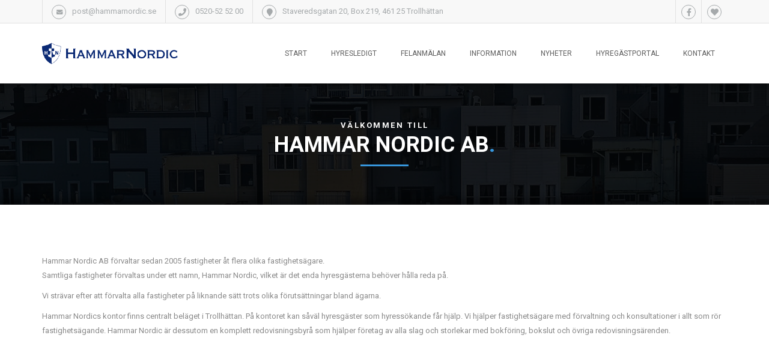

--- FILE ---
content_type: text/html; charset=UTF-8
request_url: https://hammarnordic.se/om-oss/
body_size: 11661
content:
<!doctype html>
<html lang="sv-SE">

	<head>
		<meta charset="UTF-8">
		<meta http-equiv="X-UA-Compatible" content="IE=edge">
		<meta name="viewport" content="width=device-width, initial-scale=1.0">
		<meta name='robots' content='index, follow, max-image-preview:large, max-snippet:-1, max-video-preview:-1' />

	<!-- This site is optimized with the Yoast SEO plugin v17.6 - https://yoast.com/wordpress/plugins/seo/ -->
	<title>Om oss - Hammar Nordic AB</title>
	<link rel="canonical" href="https://hammarnordic.se/om-oss/" />
	<meta property="og:locale" content="sv_SE" />
	<meta property="og:type" content="article" />
	<meta property="og:title" content="Om oss - Hammar Nordic AB" />
	<meta property="og:description" content="Hammar Nordic AB förvaltar sedan 2005 fastigheter åt flera olika fastighetsägare. Samtliga fastigheter förvaltas under ett namn, Hammar Nordic, vilket är det enda hyresgästerna behöver hålla reda på. Vi strävar efter att förvalta alla fastigheter på liknande sätt trots olika förutsättningar bland ägarna. Hammar Nordics kontor finns centralt beläget i Trollhättan. På kontoret kan såväl... View Article" />
	<meta property="og:url" content="https://hammarnordic.se/om-oss/" />
	<meta property="og:site_name" content="Hammar Nordic AB" />
	<meta property="article:publisher" content="https://www.facebook.com/Hammar-Nordic-AB-261470552436/?fref=ts" />
	<meta name="twitter:card" content="summary_large_image" />
	<meta name="twitter:label1" content="Beräknad lästid" />
	<meta name="twitter:data1" content="1 minut" />
	<script type="application/ld+json" class="yoast-schema-graph">{"@context":"https://schema.org","@graph":[{"@type":"Organization","@id":"https://hammarnordic.se/#organization","name":"Hammar Nordic AB","url":"https://hammarnordic.se/","sameAs":["https://www.facebook.com/Hammar-Nordic-AB-261470552436/?fref=ts"],"logo":{"@type":"ImageObject","@id":"https://hammarnordic.se/#logo","inLanguage":"sv-SE","url":"https://i0.wp.com/hammarnordic.se/wp-content/uploads/2017/08/hn-logga.png?fit=450%2C80&ssl=1","contentUrl":"https://i0.wp.com/hammarnordic.se/wp-content/uploads/2017/08/hn-logga.png?fit=450%2C80&ssl=1","width":450,"height":80,"caption":"Hammar Nordic AB"},"image":{"@id":"https://hammarnordic.se/#logo"}},{"@type":"WebSite","@id":"https://hammarnordic.se/#website","url":"https://hammarnordic.se/","name":"Hammar Nordic AB","description":"L\u00e4genheter &amp; Lokaler i Trollh\u00e4ttan, V\u00e4nersborg, Varg\u00f6n och Uddevalla.","publisher":{"@id":"https://hammarnordic.se/#organization"},"potentialAction":[{"@type":"SearchAction","target":{"@type":"EntryPoint","urlTemplate":"https://hammarnordic.se/?s={search_term_string}"},"query-input":"required name=search_term_string"}],"inLanguage":"sv-SE"},{"@type":"WebPage","@id":"https://hammarnordic.se/om-oss/#webpage","url":"https://hammarnordic.se/om-oss/","name":"Om oss - Hammar Nordic AB","isPartOf":{"@id":"https://hammarnordic.se/#website"},"datePublished":"2017-08-06T19:49:27+00:00","dateModified":"2017-08-06T19:49:27+00:00","breadcrumb":{"@id":"https://hammarnordic.se/om-oss/#breadcrumb"},"inLanguage":"sv-SE","potentialAction":[{"@type":"ReadAction","target":["https://hammarnordic.se/om-oss/"]}]},{"@type":"BreadcrumbList","@id":"https://hammarnordic.se/om-oss/#breadcrumb","itemListElement":[{"@type":"ListItem","position":1,"name":"Hem","item":"https://hammarnordic.se/"},{"@type":"ListItem","position":2,"name":"Om oss"}]}]}</script>
	<!-- / Yoast SEO plugin. -->


<link rel='dns-prefetch' href='//secure.gravatar.com' />
<link rel='dns-prefetch' href='//maps.googleapis.com' />
<link rel='dns-prefetch' href='//www.google.com' />
<link rel='dns-prefetch' href='//fonts.googleapis.com' />
<link rel='dns-prefetch' href='//s.w.org' />
<link rel='dns-prefetch' href='//v0.wordpress.com' />
<link rel='dns-prefetch' href='//i0.wp.com' />
<link rel='dns-prefetch' href='//i1.wp.com' />
<link rel='dns-prefetch' href='//i2.wp.com' />
<link rel='dns-prefetch' href='//widgets.wp.com' />
<link rel='dns-prefetch' href='//s0.wp.com' />
<link rel='dns-prefetch' href='//0.gravatar.com' />
<link rel='dns-prefetch' href='//1.gravatar.com' />
<link rel='dns-prefetch' href='//2.gravatar.com' />
<link rel='preconnect' href='https://fonts.gstatic.com' crossorigin />
<link rel="alternate" type="application/rss+xml" title="Hammar Nordic AB &raquo; flöde" href="https://hammarnordic.se/feed/" />
<link rel="alternate" type="application/rss+xml" title="Hammar Nordic AB &raquo; kommentarsflöde" href="https://hammarnordic.se/comments/feed/" />
		<script type="text/javascript">
			window._wpemojiSettings = {"baseUrl":"https:\/\/s.w.org\/images\/core\/emoji\/13.1.0\/72x72\/","ext":".png","svgUrl":"https:\/\/s.w.org\/images\/core\/emoji\/13.1.0\/svg\/","svgExt":".svg","source":{"concatemoji":"https:\/\/hammarnordic.se\/wp-includes\/js\/wp-emoji-release.min.js?ver=5.8.12"}};
			!function(e,a,t){var n,r,o,i=a.createElement("canvas"),p=i.getContext&&i.getContext("2d");function s(e,t){var a=String.fromCharCode;p.clearRect(0,0,i.width,i.height),p.fillText(a.apply(this,e),0,0);e=i.toDataURL();return p.clearRect(0,0,i.width,i.height),p.fillText(a.apply(this,t),0,0),e===i.toDataURL()}function c(e){var t=a.createElement("script");t.src=e,t.defer=t.type="text/javascript",a.getElementsByTagName("head")[0].appendChild(t)}for(o=Array("flag","emoji"),t.supports={everything:!0,everythingExceptFlag:!0},r=0;r<o.length;r++)t.supports[o[r]]=function(e){if(!p||!p.fillText)return!1;switch(p.textBaseline="top",p.font="600 32px Arial",e){case"flag":return s([127987,65039,8205,9895,65039],[127987,65039,8203,9895,65039])?!1:!s([55356,56826,55356,56819],[55356,56826,8203,55356,56819])&&!s([55356,57332,56128,56423,56128,56418,56128,56421,56128,56430,56128,56423,56128,56447],[55356,57332,8203,56128,56423,8203,56128,56418,8203,56128,56421,8203,56128,56430,8203,56128,56423,8203,56128,56447]);case"emoji":return!s([10084,65039,8205,55357,56613],[10084,65039,8203,55357,56613])}return!1}(o[r]),t.supports.everything=t.supports.everything&&t.supports[o[r]],"flag"!==o[r]&&(t.supports.everythingExceptFlag=t.supports.everythingExceptFlag&&t.supports[o[r]]);t.supports.everythingExceptFlag=t.supports.everythingExceptFlag&&!t.supports.flag,t.DOMReady=!1,t.readyCallback=function(){t.DOMReady=!0},t.supports.everything||(n=function(){t.readyCallback()},a.addEventListener?(a.addEventListener("DOMContentLoaded",n,!1),e.addEventListener("load",n,!1)):(e.attachEvent("onload",n),a.attachEvent("onreadystatechange",function(){"complete"===a.readyState&&t.readyCallback()})),(n=t.source||{}).concatemoji?c(n.concatemoji):n.wpemoji&&n.twemoji&&(c(n.twemoji),c(n.wpemoji)))}(window,document,window._wpemojiSettings);
		</script>
		<style type="text/css">
img.wp-smiley,
img.emoji {
	display: inline !important;
	border: none !important;
	box-shadow: none !important;
	height: 1em !important;
	width: 1em !important;
	margin: 0 .07em !important;
	vertical-align: -0.1em !important;
	background: none !important;
	padding: 0 !important;
}
</style>
	<link rel='stylesheet' id='simple_tooltips_style-css'  href='https://hammarnordic.se/wp-content/plugins/simple-tooltips/zebra_tooltips.css?ver=5.8.12' type='text/css' media='all' />
<link rel='stylesheet' id='wp-block-library-css'  href='https://hammarnordic.se/wp-includes/css/dist/block-library/style.min.css?ver=5.8.12' type='text/css' media='all' />
<style id='wp-block-library-inline-css' type='text/css'>
.has-text-align-justify{text-align:justify;}
</style>
<link rel='stylesheet' id='mediaelement-css'  href='https://hammarnordic.se/wp-includes/js/mediaelement/mediaelementplayer-legacy.min.css?ver=4.2.16' type='text/css' media='all' />
<link rel='stylesheet' id='wp-mediaelement-css'  href='https://hammarnordic.se/wp-includes/js/mediaelement/wp-mediaelement.min.css?ver=5.8.12' type='text/css' media='all' />
<link rel='stylesheet' id='extendify-sdk-utility-classes-css'  href='https://hammarnordic.se/wp-content/plugins/redux-framework/redux-core/extendify-sdk/public/build/extendify-utilities.css?ver=13.1' type='text/css' media='all' />
<link rel='stylesheet' id='apartment-wp-utils-css'  href='https://hammarnordic.se/wp-content/plugins/apartment-wp-utils/public/css/apartment-wp-utils-public.css?ver=1.0.0' type='text/css' media='all' />
<link rel='stylesheet' id='contact-form-7-css'  href='https://hammarnordic.se/wp-content/plugins/contact-form-7/includes/css/styles.css?ver=5.5.6.1' type='text/css' media='all' />
<link rel='stylesheet' id='dashicons-css'  href='https://hammarnordic.se/wp-includes/css/dashicons.min.css?ver=5.8.12' type='text/css' media='all' />
<link rel='stylesheet' id='post-views-counter-frontend-css'  href='https://hammarnordic.se/wp-content/plugins/post-views-counter/css/frontend.css?ver=1.3.10' type='text/css' media='all' />
<link rel='stylesheet' id='rs-plugin-settings-css'  href='https://hammarnordic.se/wp-content/plugins/revolution-slider/public/assets/css/rs6.css?ver=6.3.9' type='text/css' media='all' />
<style id='rs-plugin-settings-inline-css' type='text/css'>
#rs-demo-id {}
</style>
<link rel='stylesheet' id='parent-style-css'  href='https://hammarnordic.se/wp-content/themes/apartment-wp/style.css?ver=5.8.12' type='text/css' media='all' />
<link rel='stylesheet' id='child-style-css'  href='https://hammarnordic.se/wp-content/themes/apartment-wp-child/style.css?ver=1.0.0' type='text/css' media='all' />
<link rel='stylesheet' id='normalize-css'  href='https://hammarnordic.se/wp-content/themes/apartment-wp/css/normalize.min.css?ver=1.0' type='text/css' media='all' />
<link rel='stylesheet' id='apartment-wp-css'  href='https://hammarnordic.se/wp-content/themes/apartment-wp/style.css?ver=1.0' type='text/css' media='all' />
<link rel='stylesheet' id='bootstrap-css'  href='https://hammarnordic.se/wp-content/themes/apartment-wp/bootstrap/bootstrap.min.css?ver=5.8.12' type='text/css' media='all' />
<link rel='stylesheet' id='font-awesome-css'  href='https://hammarnordic.se/wp-content/themes/apartment-wp/apartment-font/font-awesome/css/all.min.css?ver=5.8.12' type='text/css' media='all' />
<link rel='stylesheet' id='leflet-css-css'  href='https://hammarnordic.se/wp-content/themes/apartment-wp/js/leaflet/leaflet.min.css?ver=5.8.12' type='text/css' media='all' />
<link rel='stylesheet' id='clusterer-css-css'  href='https://hammarnordic.se/wp-content/themes/apartment-wp/js/leaflet.markercluster/markercluster.css?ver=5.8.12' type='text/css' media='all' />
<link rel='stylesheet' id='geocoder-css-css'  href='https://hammarnordic.se/wp-content/themes/apartment-wp/js/geocoder/geocoder.css?ver=5.8.12' type='text/css' media='all' />
<link rel='stylesheet' id='gesture-css-css'  href='https://hammarnordic.se/wp-content/themes/apartment-wp/js/gesture-handling/leaflet-gesture-handling.min.css?ver=5.8.12' type='text/css' media='all' />
<link rel='stylesheet' id='plugins-css'  href='https://hammarnordic.se/wp-content/themes/apartment-wp/css/plugins.css?ver=5.8.12' type='text/css' media='all' />
<link rel='stylesheet' id='apartment-layout-css'  href='https://hammarnordic.se/wp-content/themes/apartment-wp/css/apartment-layout.css?ver=5.8.12' type='text/css' media='all' />
<link rel='stylesheet' id='default-skin-css'  href='https://hammarnordic.se/wp-content/themes/apartment-wp/css/apartment-colors-blue.css?ver=5.8.12' type='text/css' media='all' />
<style id='default-skin-inline-css' type='text/css'>

		html.no-pointerevents.no-touchevents #feature1:hover > .feature-text::after {
			background: url() no-repeat center center;
		}
		html.no-pointerevents.no-touchevents #feature2:hover > .feature-text::after {
			background: url() no-repeat center center;
		}
		html.no-pointerevents.no-touchevents #feature3:hover > .feature-text::after {
			background: url() no-repeat center center;
		}
		html.no-pointerevents.no-touchevents #feature4:hover > .feature-text::after {
			background: url() no-repeat center center;
		}
		
		body {font-family: "Roboto", Arial, Helvetica, sans-serif;font-size: 13px;font-weight: 400;} h1, h2, h3, h4, h5, h6, .h1, .h2, .h3, .h4, .h5, .h6  {font-family: "Roboto",  Arial, Helvetica, sans-serif;font-weight: 700
		} .loader-bg, .map-loading { background-image: url(https://hammarnordic.se/wp-content/uploads/2016/08/loader.gif); } .dsidx-results #dsidx-map-control, .dsidx-results #dsidx-map { display: none !important; } 
</style>
<link rel="preload" as="style" href="https://fonts.googleapis.com/css?family=Roboto:700,400&#038;display=swap&#038;ver=1744890289" /><link rel="stylesheet" href="https://fonts.googleapis.com/css?family=Roboto:700,400&#038;display=swap&#038;ver=1744890289" media="print" onload="this.media='all'"><noscript><link rel="stylesheet" href="https://fonts.googleapis.com/css?family=Roboto:700,400&#038;display=swap&#038;ver=1744890289" /></noscript><link rel='stylesheet' id='jetpack_css-css'  href='https://hammarnordic.se/wp-content/plugins/jetpack/css/jetpack.css?ver=10.3.2' type='text/css' media='all' />
<script type='text/javascript' src='https://hammarnordic.se/wp-includes/js/jquery/jquery.min.js?ver=3.6.0' id='jquery-core-js'></script>
<script type='text/javascript' src='https://hammarnordic.se/wp-includes/js/jquery/jquery-migrate.min.js?ver=3.3.2' id='jquery-migrate-js'></script>
<script type='text/javascript' src='https://hammarnordic.se/wp-content/plugins/apartment-wp-utils/public/js/apartment-wp-utils-public.js?ver=1.0.0' id='apartment-wp-utils-js'></script>
<script type='text/javascript' src='https://hammarnordic.se/wp-content/plugins/revolution-slider/public/assets/js/rbtools.min.js?ver=6.3.9' id='tp-tools-js'></script>
<script type='text/javascript' src='https://hammarnordic.se/wp-content/plugins/revolution-slider/public/assets/js/rs6.min.js?ver=6.3.9' id='revmin-js'></script>
<script type='text/javascript' src='https://hammarnordic.se/wp-content/themes/apartment-wp-child/js/custom.js?ver=5.8.12' id='theme_js-js'></script>
<script type='text/javascript' src='https://hammarnordic.se/wp-content/themes/apartment-wp/js/lib/conditionizr-4.3.0.min.js?ver=4.3.0' id='conditionizr-js'></script>
<script type='text/javascript' id='conditionizr-js-after'>
            conditionizr.config( {
                assets: "https://hammarnordic.se/wp-content/themes/apartment-wp",
                tests: { }
            } );
			var templateDir = "https://hammarnordic.se/wp-content/themes/apartment-wp";
			var emptyPin = "https://hammarnordic.se/wp-content/uploads/2016/08/pin-empty.png ";
        var stickyHeader = true; var boxed = false; var disableMobileHover = true; var wowAnimationMobile = false; var mapStyle = [{"featureType":"landscape","stylers":[{	"hue":"#FFBB00"	},{	"saturation":43.400000000000006},{"lightness":37.599999999999994},{	"gamma":1}]},{"featureType":"road.highway",	"stylers":[	{"hue":"#FFC200"},{	"saturation":-61.8},{"lightness":45.599999999999994},{"gamma":1}]},	{"featureType":"road.arterial","stylers":[{"hue":"#FF0300"},{"saturation":-100},{"lightness":51.19999999999999},{"gamma":1}]},	{"featureType":"road.local",	"stylers":[	{"hue":"#FF0300"},{"saturation":-100},{"lightness":52},{"gamma":1}]},	{"featureType":"water","stylers":[	{"hue":"#0078FF"	},	{"saturation":-13.200000000000003},	{"lightness":2.4000000000000057},{"gamma":1}]},	{"featureType":"poi","stylers":[{"hue":"#00FF6A"},{"saturation":-1.0989010989011234},{"lightness":11.200000000000017},{"gamma":1}]}];
</script>
<script type='text/javascript' src='https://hammarnordic.se/wp-content/themes/apartment-wp/js/lib/modernizr-2.7.1.min.js?ver=2.7.1' id='modernizr-js'></script>
<!--[if lte IE 9]>
<script type='text/javascript' src='https://hammarnordic.se/wp-content/themes/apartment-wp/js/lib/html5shiv.min.js?ver=5.8.12' id='html5shiv-js'></script>
<![endif]-->
<!--[if lte IE 9]>
<script type='text/javascript' src='https://hammarnordic.se/wp-content/themes/apartment-wp/js/lib/respond.min.js?ver=5.8.12' id='respond-js'></script>
<![endif]-->
<link rel="https://api.w.org/" href="https://hammarnordic.se/wp-json/" /><link rel="alternate" type="application/json" href="https://hammarnordic.se/wp-json/wp/v2/pages/484" /><link rel="EditURI" type="application/rsd+xml" title="RSD" href="https://hammarnordic.se/xmlrpc.php?rsd" />
<link rel="wlwmanifest" type="application/wlwmanifest+xml" href="https://hammarnordic.se/wp-includes/wlwmanifest.xml" /> 
<meta name="generator" content="WordPress 5.8.12" />
<link rel='shortlink' href='https://wp.me/P92y4A-7O' />
<link rel="alternate" type="application/json+oembed" href="https://hammarnordic.se/wp-json/oembed/1.0/embed?url=https%3A%2F%2Fhammarnordic.se%2Fom-oss%2F" />
<link rel="alternate" type="text/xml+oembed" href="https://hammarnordic.se/wp-json/oembed/1.0/embed?url=https%3A%2F%2Fhammarnordic.se%2Fom-oss%2F&#038;format=xml" />
<meta name="framework" content="Redux 4.3.4" /><style type='text/css'>img#wpstats{display:none}</style>
		<meta name="generator" content="Powered by Slider Revolution 6.3.9 - responsive, Mobile-Friendly Slider Plugin for WordPress with comfortable drag and drop interface." />
<script type="text/javascript">function setREVStartSize(e){
			//window.requestAnimationFrame(function() {				 
				window.RSIW = window.RSIW===undefined ? window.innerWidth : window.RSIW;	
				window.RSIH = window.RSIH===undefined ? window.innerHeight : window.RSIH;	
				try {								
					var pw = document.getElementById(e.c).parentNode.offsetWidth,
						newh;
					pw = pw===0 || isNaN(pw) ? window.RSIW : pw;
					e.tabw = e.tabw===undefined ? 0 : parseInt(e.tabw);
					e.thumbw = e.thumbw===undefined ? 0 : parseInt(e.thumbw);
					e.tabh = e.tabh===undefined ? 0 : parseInt(e.tabh);
					e.thumbh = e.thumbh===undefined ? 0 : parseInt(e.thumbh);
					e.tabhide = e.tabhide===undefined ? 0 : parseInt(e.tabhide);
					e.thumbhide = e.thumbhide===undefined ? 0 : parseInt(e.thumbhide);
					e.mh = e.mh===undefined || e.mh=="" || e.mh==="auto" ? 0 : parseInt(e.mh,0);		
					if(e.layout==="fullscreen" || e.l==="fullscreen") 						
						newh = Math.max(e.mh,window.RSIH);					
					else{					
						e.gw = Array.isArray(e.gw) ? e.gw : [e.gw];
						for (var i in e.rl) if (e.gw[i]===undefined || e.gw[i]===0) e.gw[i] = e.gw[i-1];					
						e.gh = e.el===undefined || e.el==="" || (Array.isArray(e.el) && e.el.length==0)? e.gh : e.el;
						e.gh = Array.isArray(e.gh) ? e.gh : [e.gh];
						for (var i in e.rl) if (e.gh[i]===undefined || e.gh[i]===0) e.gh[i] = e.gh[i-1];
											
						var nl = new Array(e.rl.length),
							ix = 0,						
							sl;					
						e.tabw = e.tabhide>=pw ? 0 : e.tabw;
						e.thumbw = e.thumbhide>=pw ? 0 : e.thumbw;
						e.tabh = e.tabhide>=pw ? 0 : e.tabh;
						e.thumbh = e.thumbhide>=pw ? 0 : e.thumbh;					
						for (var i in e.rl) nl[i] = e.rl[i]<window.RSIW ? 0 : e.rl[i];
						sl = nl[0];									
						for (var i in nl) if (sl>nl[i] && nl[i]>0) { sl = nl[i]; ix=i;}															
						var m = pw>(e.gw[ix]+e.tabw+e.thumbw) ? 1 : (pw-(e.tabw+e.thumbw)) / (e.gw[ix]);					
						newh =  (e.gh[ix] * m) + (e.tabh + e.thumbh);
					}				
					if(window.rs_init_css===undefined) window.rs_init_css = document.head.appendChild(document.createElement("style"));					
					document.getElementById(e.c).height = newh+"px";
					window.rs_init_css.innerHTML += "#"+e.c+"_wrapper { height: "+newh+"px }";				
				} catch(e){
					console.log("Failure at Presize of Slider:" + e)
				}					   
			//});
		  };</script>
<style id="apartment_options-dynamic-css" title="dynamic-css" class="redux-options-output">footer.large-cont{background-color:#142537;background-repeat:no-repeat;background-attachment:fixed;background-position:center top;background-image:url('https://hammarnordic.se/wp-content/uploads/2016/08/footer-bg.jpg');background-size:cover;}</style>	</head>

	<body class="page-template-default page page-id-484 om-oss">
			<div class="loader-bg"></div>
		<div id="wrapper" class=" wrapper-sticky-start">
			
			
			
<!-- Page header -->	
<header class="header1 sticky-start">
			<div class="top-bar-wrapper">
			<div class="container top-bar">
				<div class="row">
					<div class="col-xs-11 col-sm-7 col-lg-8 top-contact-cont hidden-xs">
													<div class="top-mail pull-left hidden-xs">
								<span class="top-icon-circle">
									<i class="fa fa-envelope fa-sm"></i>
								</span>
								<span class="top-bar-text"><a href="mailto:post@hammarnordic.se">post@hammarnordic.se</a></span>
							</div>
																			<div class="top-phone pull-left hidden-xxs hidden-xs">
								<span class="top-icon-circle">
									<i class="fa fa-phone"></i>
								</span>
								<span class="top-bar-text"><a href="tel:0520-52 52 00">0520-52 52 00</a></span>
							</div>
																			<div class="top-localization pull-left hidden-sm hidden-md hidden-xs">
								<span class="top-icon-circle">
									<i class="fa fa-map-marker"></i>
								</span>
								<span class="top-bar-text">Staveredsgatan 20, Box 219, 461 25 Trollhättan</span>
							</div>
											</div>
					<div class="col-xs-12 col-sm-5 col-lg-4 top-social-cont">
																			<div class="top-social pull-right top-fav" data-toggle="tooltip" data-placement="bottom" title="Favoritobjekt">
								<a class="top-icon-circle" href="https://hammarnordic.se/favoriter/">
									<i class="fa fa-heart"></i>
																	</a>
							</div>
												
						
																								
																																					<div class="top-social pull-right">
								<a class="top-icon-circle" href="https://www.facebook.com/Hammar-Nordic-AB-261470552436/?fref=ts">
									<i class="fab fa-facebook-f"></i>
								</a>
							</div>
											</div>
				</div>
			</div><!-- /.top-bar -->	
		</div><!-- /.Page top-bar-wrapper -->	
		<nav class="navbar main-menu-cont">
		<div class="container">
			<div class="navbar-header">
				<button type="button" class="navbar-toggle collapsed" data-toggle="collapse" data-target="#navbar" aria-expanded="false" aria-controls="navbar">
					<span class="sr-only">Toggle navigation</span>
					<span class="icon-bar icon-bar1"></span>
					<span class="icon-bar icon-bar2"></span>
					<span class="icon-bar icon-bar3"></span>
				</button>
				<a href="https://hammarnordic.se/" title="Hammar Nordic AB" class="navbar-brand">
											<img src="https://hammarnordic.se/wp-content/uploads/2017/08/hn-logga.png" alt="Hammar Nordic AB" />
									</a>
			</div>
			<div id="navbar" class="navbar-collapse collapse">
				<ul id="menu-menu-1" class="nav navbar-nav navbar-right"><li id="menu-item-379" class="menu-item menu-item-type-post_type menu-item-object-page menu-item-home menu-item-379"><a href="https://hammarnordic.se/">Start</a></li>
<li id="menu-item-1077" class="menu-item menu-item-type-post_type menu-item-object-page menu-item-1077"><a href="https://hammarnordic.se/hyresledigt/">Hyresledigt</a></li>
<li id="menu-item-423" class="menu-item menu-item-type-post_type menu-item-object-page menu-item-has-children dropdown menu-item-423"><a href="https://hammarnordic.se/felanmalan/" class="dropdown-toggle clickable" data-toggle="dropdown">Felanmälan</a>
<ul class="dropdown-menu depth_0">
	<li id="menu-item-432" class="menu-item menu-item-type-post_type menu-item-object-page menu-item-432"><a href="https://hammarnordic.se/felanmalan/trollhattan/">Trollhättan</a></li>
	<li id="menu-item-430" class="menu-item menu-item-type-post_type menu-item-object-page menu-item-430"><a href="https://hammarnordic.se/felanmalan/vanersborg/">Vänersborg</a></li>
	<li id="menu-item-431" class="menu-item menu-item-type-post_type menu-item-object-page menu-item-431"><a href="https://hammarnordic.se/felanmalan/uddevalla/">Uddevalla</a></li>
</ul>
</li>
<li id="menu-item-561" class="menu-item menu-item-type-custom menu-item-object-custom menu-item-has-children dropdown menu-item-561"><a href="#" class="dropdown-toggle clickable" data-toggle="dropdown">Information</a>
<ul class="dropdown-menu depth_0">
	<li id="menu-item-435" class="menu-item menu-item-type-post_type menu-item-object-page menu-item-435"><a href="https://hammarnordic.se/tjanster/">Tjänster</a></li>
	<li id="menu-item-565" class="menu-item menu-item-type-post_type menu-item-object-page menu-item-565"><a href="https://hammarnordic.se/bra-att-veta/">Bra att veta</a></li>
	<li id="menu-item-1060" class="menu-item menu-item-type-post_type menu-item-object-page menu-item-1060"><a href="https://hammarnordic.se/foreign-students/">Foreign students</a></li>
</ul>
</li>
<li id="menu-item-390" class="menu-item menu-item-type-post_type menu-item-object-page menu-item-390"><a href="https://hammarnordic.se/nyheter/">Nyheter</a></li>
<li id="menu-item-537" class="menu-item menu-item-type-custom menu-item-object-custom menu-item-537"><a target="_blank" href="https://tenantportal.hogia.se/verify/org/3d0f7b82-4756-41ad-9e18-a76800b8ebf7">Hyregästportal</a></li>
<li id="menu-item-512" class="menu-item menu-item-type-post_type menu-item-object-page menu-item-512"><a href="https://hammarnordic.se/kontakta-oss/">Kontakt</a></li>
</ul>			</div>
		</div>
	</nav><!-- /.mani-menu-cont -->	
</header>
<section class="short-image no-padding blog-short-title">
	<div id="short-image-bg">
					<img class="attachment-apartment_wp_xlarge size-apartment_wp_xlarge wp-post-image" src="https://hammarnordic.se/wp-content/uploads/2016/08/short-bg3.jpg" />
			</div>
	<div class="container">
		<div class="row">
			<div class="col-xs-12 col-lg-12 short-image-title">
									<h5 class="subtitle-margin second-color">Välkommen till</h5>
													<h1 class="second-color">
						Hammar Nordic AB<span class="special-color">.</span>					</h1>
													<div class="short-title-separator"></div>
							</div>
		</div>
	</div>
</section>	


<section class="section-light section-top-shadow">
	<div class="container">
		<div class="row">
			<div class="col-xs-12 col-md-12">

			
				<!-- article -->
				<article id="post-484" class="archive-item post-484 page type-page status-publish hentry">
					<!-- post content -->
					<div class="negative-margin">
						<p>Hammar Nordic AB förvaltar sedan 2005 fastigheter åt flera olika fastighetsägare.<br />
Samtliga fastigheter förvaltas under ett namn, Hammar Nordic, vilket är det enda hyresgästerna behöver hålla reda på.</p>
<p>Vi strävar efter att förvalta alla fastigheter på liknande sätt trots olika förutsättningar bland ägarna.</p>
<p>Hammar Nordics kontor finns centralt beläget i Trollhättan. På kontoret kan såväl hyresgäster som hyressökande får hjälp. Vi hjälper fastighetsägare med förvaltning och konsultationer i allt som rör fastighetsägande. Hammar Nordic är dessutom en komplett redovisningsbyrå som hjälper företag av alla slag och storlekar med bokföring, bokslut och övriga redovisningsärenden.</p>
											</div>
					<!-- /post content -->
					<div class="clearfix"></div>
					
				</article>
				<!-- /article -->
				<div class="margin-top-90"></div>

<div class="comment-form-cont">
	</div>

									</div>	
					</div>
	</div>
</section>

	<footer class="large-cont">
		<div class="container">
			<div class="row">
				
												<div class="col-xs-12 col-sm-6 col-lg-3">

					<!-- sidebar -->
					<div class="footer-widget add-dot">
						<div id="text-4" class="widget_text widget-item"><h4 class="second-color">Kontakta oss</h4><div class="footer-title-separator"></div>			<div class="textwidget"><p><strong>Öppettider</strong><br />
Måndag – Torsdag 10 – 12<br />
Övrig tid endast bokade besök</p>
<p><i class="fa fa-map-marker"></i>Staveredsgatan 20, Box 219, 461 25 Trollhättan</p>
<div class="footer-separator"></div>
<p><i class="fa fa-envelope fa-sm"></i>post@hammarnordic.se</p>
<div class="footer-separator"></div>
<p><i class="fa fa-phone"></i>0520-52 52 00<br />
Telefontider<br />
Måndag &#8211; Torsdag 10 -11<br />
Övrig tid telefonsvarare</p>
</div>
		</div>					</div>
					<!-- /sidebar -->
				</div>
												<div class="col-xs-12 col-sm-6 col-lg-3">

					<!-- sidebar -->
					<div class="footer-widget add-dot">
						<div id="popular_posts-2" class="popular_posts widget-item"><h4 class="second-color">Populära inlägg</h4><div class="footer-title-separator"></div> 

								<article>
													<div class="blog-title"><a href="https://hammarnordic.se/sommaren-2024/">Sommaren 2025</a></div>
													<div class="blog-date"><i class="fa fa-calendar-o"></i>juli 15, 2024</div>
											<div class="clearfix"></div>					
					</article>
					<div class="blog-separator hidden-xs"></div>
														<article>
													<div class="blog-title"><a href="https://hammarnordic.se/varme/">Värme</a></div>
													<div class="blog-date"><i class="fa fa-calendar-o"></i>september 18, 2018</div>
											<div class="clearfix"></div>					
					</article>
					<div class="blog-separator hidden-xs"></div>
												
			</div>					</div>
					<!-- /sidebar -->	

				</div>
												<div class="col-xs-12 col-sm-6 col-lg-3">

					<!-- sidebar -->
					<div class="footer-widget add-dot">
						<div id="text-5" class="widget_text widget-item"><h4 class="second-color">Snabblänkar</h4><div class="footer-title-separator"></div>			<div class="textwidget"><ul class="footer-ul">
<li><a href="https://hammarnordic.se/integritetspolicy/">Integritetspolicy</a></li>
<li><a href="https://hammarnordic.se/om-oss/">Om oss</a></li>
<li><a href="https://hammarnordic.se/lediga-tjanster/">Lediga tjänster</a></li>
<li><a href="https://hammarnordic.se/feed/" data-unsp-sanitized="clean">Inlägg via <abbr title="Really Simple Syndication">RSS</abbr></a></li>
</ul>
</div>
		</div>					</div>
					<!-- /sidebar -->

				</div>
												<div class="col-xs-12 col-sm-6 col-lg-3">

					<!-- sidebar -->
					<div class="footer-widget add-dot">
						<div id="featured_properties-2" class="featured_properties widget-item"><h4 class="second-color">Nya objekt</h4><div class="footer-title-separator"></div> 

						<div class="sidebar-featured-cont">
																<div class="sidebar-featured">
															<a href="https://hammarnordic.se/property/stromstadsvagen-15d/" title="Strömstadsvägen 15D" class="sidebar-featured-image">
									<img src="https://i1.wp.com/hammarnordic.se/wp-content/uploads/2017/09/Silverlod.jpg?resize=182%2C170&amp;ssl=1" class="attachment-apartment_wp_popular-post size-apartment_wp_popular-post wp-post-image" alt="" loading="lazy" srcset="https://i1.wp.com/hammarnordic.se/wp-content/uploads/2017/09/Silverlod.jpg?resize=182%2C170&amp;ssl=1 182w, https://i1.wp.com/hammarnordic.se/wp-content/uploads/2017/09/Silverlod.jpg?zoom=2&amp;resize=182%2C170&amp;ssl=1 364w, https://i1.wp.com/hammarnordic.se/wp-content/uploads/2017/09/Silverlod.jpg?zoom=3&amp;resize=182%2C170&amp;ssl=1 546w" sizes="(max-width: 182px) 100vw, 182px" />									<div class="sidebar-featured-type">
										<div class="sidebar-featured-estate" title="Lägenhet">L</div>
										<div class="sidebar-featured-transaction" title="Uthyrning">U</div>
									</div>
								</a>
							
							<div class="sidebar-featured-title"><a href="https://hammarnordic.se/property/stromstadsvagen-15d/">Strömstadsvägen 15D</a></div>
							<div class="sidebar-featured-price">5 810kr/månad</div>
							<div class="clearfix"></div>						
						</div>

																	<div class="sidebar-featured">
															<a href="https://hammarnordic.se/property/edsvagen-10b-1a-med-kok-och-sovalkov/" title="Edsvägen 10B 1:a med kök och sovalkov" class="sidebar-featured-image">
									<img src="https://i0.wp.com/hammarnordic.se/wp-content/uploads/2017/12/P1020843-1.jpg?resize=182%2C170&amp;ssl=1" class="attachment-apartment_wp_popular-post size-apartment_wp_popular-post wp-post-image" alt="" loading="lazy" srcset="https://i0.wp.com/hammarnordic.se/wp-content/uploads/2017/12/P1020843-1.jpg?resize=182%2C170&amp;ssl=1 182w, https://i0.wp.com/hammarnordic.se/wp-content/uploads/2017/12/P1020843-1.jpg?zoom=2&amp;resize=182%2C170&amp;ssl=1 364w, https://i0.wp.com/hammarnordic.se/wp-content/uploads/2017/12/P1020843-1.jpg?zoom=3&amp;resize=182%2C170&amp;ssl=1 546w" sizes="(max-width: 182px) 100vw, 182px" />									<div class="sidebar-featured-type">
										<div class="sidebar-featured-estate" title="Lägenhet">L</div>
										<div class="sidebar-featured-transaction" title="Uthyrning">U</div>
									</div>
								</a>
							
							<div class="sidebar-featured-title"><a href="https://hammarnordic.se/property/edsvagen-10b-1a-med-kok-och-sovalkov/">Edsvägen 10B 1:a med kök och sovalkov</a></div>
							<div class="sidebar-featured-price">4 357kr/månad</div>
							<div class="clearfix"></div>						
						</div>

												</div>
			</div>					</div>
					<!-- /sidebar -->

				</div>
							</div>
		</div>
	</footer>
	

<footer class="small-cont">
	<div class="container">
		<div class="row">
			<div class="col-xs-12 col-md-6 small-cont">
									<img src="https://hammarnordic.se/wp-content/uploads/2017/08/logga-vit.png" alt="Hammar Nordic AB" class="img-responsive footer-logo" />
							</div>
			<div class="col-xs-12 col-md-6 footer-copyrights">
				© Copyright 2021 Hammar Nordic AB			</div>
		</div>
	</div>
</footer>	

</div>	<!-- End #wrapper -->
<!-- Move to top button -->

<div class="move-top">
	<div class="big-triangle-second-color"></div>
	<div class="big-icon-second-color"><i class="jfont fa-lg">&#xe803;</i></div>
</div>	

<script type='text/javascript' src='https://hammarnordic.se/wp-content/plugins/simple-tooltips/zebra_tooltips.js?ver=5.8.12' id='simple_tooltips_base-js'></script>
<script type='text/javascript' src='https://hammarnordic.se/wp-content/plugins/jetpack/_inc/build/photon/photon.min.js?ver=20191001' id='jetpack-photon-js'></script>
<script type='text/javascript' src='https://hammarnordic.se/wp-includes/js/dist/vendor/regenerator-runtime.min.js?ver=0.13.7' id='regenerator-runtime-js'></script>
<script type='text/javascript' src='https://hammarnordic.se/wp-includes/js/dist/vendor/wp-polyfill.min.js?ver=3.15.0' id='wp-polyfill-js'></script>
<script type='text/javascript' id='contact-form-7-js-extra'>
/* <![CDATA[ */
var wpcf7 = {"api":{"root":"https:\/\/hammarnordic.se\/wp-json\/","namespace":"contact-form-7\/v1"}};
/* ]]> */
</script>
<script type='text/javascript' src='https://hammarnordic.se/wp-content/plugins/contact-form-7/includes/js/index.js?ver=5.5.6.1' id='contact-form-7-js'></script>
<script type='text/javascript' id='page-scroll-to-id-plugin-script-js-extra'>
/* <![CDATA[ */
var mPS2id_params = {"instances":{"mPS2id_instance_0":{"selector":"a[rel='m_PageScroll2id']","autoSelectorMenuLinks":"true","excludeSelector":"a[href^='#tab-'], a[href^='#tabs-'], a[data-toggle]:not([data-toggle='tooltip']), a[data-slide], a[data-vc-tabs], a[data-vc-accordion]","scrollSpeed":1000,"autoScrollSpeed":"true","scrollEasing":"easeInOutQuint","scrollingEasing":"easeOutQuint","forceScrollEasing":"false","pageEndSmoothScroll":"true","stopScrollOnUserAction":"false","autoCorrectScroll":"false","autoCorrectScrollExtend":"false","layout":"vertical","offset":0,"dummyOffset":"false","highlightSelector":"","clickedClass":"mPS2id-clicked","targetClass":"mPS2id-target","highlightClass":"mPS2id-highlight","forceSingleHighlight":"false","keepHighlightUntilNext":"false","highlightByNextTarget":"false","appendHash":"false","scrollToHash":"true","scrollToHashForAll":"true","scrollToHashDelay":0,"scrollToHashUseElementData":"true","scrollToHashRemoveUrlHash":"false","disablePluginBelow":0,"adminDisplayWidgetsId":"true","adminTinyMCEbuttons":"true","unbindUnrelatedClickEvents":"false","unbindUnrelatedClickEventsSelector":"","normalizeAnchorPointTargets":"false","encodeLinks":"false"}},"total_instances":"1","shortcode_class":"_ps2id"};
/* ]]> */
</script>
<script type='text/javascript' src='https://hammarnordic.se/wp-content/plugins/page-scroll-to-id/js/page-scroll-to-id.min.js?ver=1.7.4' id='page-scroll-to-id-plugin-script-js'></script>
<script type='text/javascript' src='https://hammarnordic.se/wp-content/themes/apartment-wp/js/jQuery/jquery-ui.min.js?ver=1.0.0' id='jquery-ui-js'></script>
<script type='text/javascript' src='https://hammarnordic.se/wp-content/themes/apartment-wp/bootstrap/bootstrap.min.js?ver=1.0.0' id='bootstrap-js'></script>
<script type='text/javascript' src='https://maps.googleapis.com/maps/api/js?key=AIzaSyATvkOZ8hFxCGq510byCLCJEuYk1mMPfos&#038;sensor=false&#038;libraries=places&#038;ver=1.0.0' id='maps-api-js'></script>
<script type='text/javascript' id='apartment-js-js-extra'>
/* <![CDATA[ */
var apartment_scripts = {"ajaxurl":"https:\/\/hammarnordic.se\/wp-admin\/admin-ajax.php","required":"is required","fillall":"Please fill all required fields","currency":"kr","placement":"1","format":" |,"};
/* ]]> */
</script>
<script type='text/javascript' src='https://hammarnordic.se/wp-content/themes/apartment-wp/js/apartment.js?ver=1.0.0' id='apartment-js-js'></script>
<script type='text/javascript' src='https://hammarnordic.se/wp-content/themes/apartment-wp/js/leaflet/leaflet.js?ver=1.0.0' id='leaflet-js'></script>
<script type='text/javascript' src='https://hammarnordic.se/wp-content/themes/apartment-wp/js/leaflet.markercluster/markercluster.js?ver=1.0.0' id='clusterer-js'></script>
<script type='text/javascript' src='https://hammarnordic.se/wp-content/themes/apartment-wp/js/geocoder/geocoder.js?ver=1.0.0' id='geocoder-js'></script>
<script type='text/javascript' src='https://hammarnordic.se/wp-content/themes/apartment-wp/js/gesture-handling/leaflet-gesture-handling.min.js?ver=1.0.0' id='gesture-js'></script>
<script type='text/javascript' id='osm-js-extra'>
/* <![CDATA[ */
var apartment_wp_osm = {"osm_style":"var Esri_WorldTopoMap = L.tileLayer('https:\/\/server.arcgisonline.com\/ArcGIS\/rest\/services\/World_Topo_Map\/MapServer\/tile\/{z}\/{y}\/{x}', {attribution: 'Tiles \u00a9 Esri \u2014 Esri, DeLorme, NAVTEQ, TomTom, Intermap, iPC, USGS, FAO, NPS, NRCAN, GeoBase, Kadaster NL, Ordnance Survey, Esri Japan, METI, Esri China (Hong Kong), and the GIS User Community'});"};
/* ]]> */
</script>
<script type='text/javascript' src='https://hammarnordic.se/wp-content/themes/apartment-wp/js/osm.js?ver=1.0.0' id='osm-js'></script>
<script type='text/javascript' id='plugins-js-extra'>
/* <![CDATA[ */
var apartment_select = {"selectAll":"Select All","deselectAll":"Deselect All"};
/* ]]> */
</script>
<script type='text/javascript' src='https://hammarnordic.se/wp-content/themes/apartment-wp/js/plugins.js?ver=1.0.0' id='plugins-js'></script>
<script type='text/javascript' id='fileinput-locale-js-extra'>
/* <![CDATA[ */
var apartment_plugins = {"browse":"Browse \u2026","fileSingle":"file","filePlural":"files","browseLabel":"Browse \u2026","removeLabel":"Remove","removeTitle":"Remove file","cancelLabel":"Cancel","cancelTitle":"Abort ongoing upload","uploadLabel":"Upload","uploadTitle":"Upload file","msgNo":"No","msgNoFilesSelected":"No files selected","msgCancelled":"Cancelled","msgZoomModalHeading":"Detailed Preview","msgSizeTooLarge":"File \"{name}\" (<b>{size} KB<\/b>) exceeds maximum allowed upload size of <b>{maxSize} KB<\/b>.","msgFilesTooLess":"You must select at least <b>{n}<\/b> {files} to upload.","msgFilesTooMany":"Number of files selected for upload <b>({n})<\/b> exceeds maximum allowed limit of <b>{m}<\/b>.","msgFileNotFound":"File \"{name}\" not found!","msgFileSecured":"Security restrictions prevent reading the file \"{name}\".","msgFileNotReadable":"File \"{name}\" is not readable.","msgFilePreviewAborted":"File preview aborted for \"{name}\".","msgFilePreviewError":"An error occurred while reading the file \"{name}\".","msgInvalidFileType":"Invalid type for file \"{name}\". Only \"{types}\" files are supported.","msgInvalidFileExtension":"Invalid extension for file \"{name}\". Only \"{extensions}\" files are supported.","msgUploadAborted":"The file upload was aborted","msgUploadThreshold":"Processing...","msgValidationError":"Validation Error","msgLoading":"Loading file {index} of {files} \u2026","msgProgress":"Loading file {index} of {files} - {name} - {percent}% completed.","msgSelected":"{n} {files} selected","msgFoldersNotAllowed":"Drag & drop files only! Skipped {n} dropped folder(s).","msgImageWidthSmall":"Width of image file \"{name}\" must be at least {size} px.","msgImageHeightSmall":"Height of image file \"{name}\" must be at least {size} px.","msgImageWidthLarge":"Width of image file \"{name}\" cannot exceed {size} px.","msgImageHeightLarge":"Height of image file \"{name}\" cannot exceed {size} px.","msgImageResizeError":"Could not get the image dimensions to resize.","msgImageResizeException":"Error while resizing the image.<pre>{errors}<\/pre>","dropZoneTitle":"Drag & drop files here \u2026","dropZoneClickTitle":"<br>(or click to select {files})","zoomTitle":"View details","dragTitle":"Move \/ Rearrange","indicatorNewTitle":"Not uploaded yet","indicatorSuccessTitle":"Uploaded","indicatorErrorTitle":"Upload Error","indicatorLoadingTitle":"Uploading ...","prev":"View previous file","next":"View next file","toggleheader":"Toggle header","fullscreen":"Toggle full screen","borderless":"Toggle borderless mode","close":"Close detailed preview"};
/* ]]> */
</script>
<script type='text/javascript' src='https://hammarnordic.se/wp-content/themes/apartment-wp/js/bootstrap-fileinput/js/locales/pl.js?ver=1.0.0' id='fileinput-locale-js'></script>
<script type='text/javascript' src='https://hammarnordic.se/wp-content/themes/apartment-wp/js/bootstrap-select/js/i18n/defaults-sv_SE.js?ver=1.0.0' id='bootstrapselect-locale-js'></script>
<script type='text/javascript' id='footer-js-js-extra'>
/* <![CDATA[ */
var apartment_wp_footer = {"map_init":"","estate_map":"","street_view":"","contact_map":"","locations":"","pinicon":"https:\/\/hammarnordic.se\/wp-content\/uploads\/2016\/08\/pin-contact.png","idx_locations":"0","widget_search":"","show_login":"","emptypin":"https:\/\/hammarnordic.se\/wp-content\/uploads\/2016\/08\/pin-empty.png","lat":"","lng":"","search_term":"","clabel":"Set as Cover Photo","ip":"","submit_delete":"https:\/\/hammarnordic.se\/wp-content\/themes\/apartment-wp\/inc\/util\/attachment-delete.php","ipc_caption":"","ipc_key":"","thumbnail_id":"","ip2":"","ipc2_caption":"","ipc2_key":"","ip3":"","ipc3_caption":"","ipc3_key":"","color":"#3797dd","map_type":"1"};
/* ]]> */
</script>
<script type='text/javascript' src='https://hammarnordic.se/wp-content/themes/apartment-wp/js/footer.js?ver=1.0.0' id='footer-js-js'></script>
<script type='text/javascript' src='https://www.google.com/recaptcha/api.js?render=6Lf2tYQUAAAAAP1cAM9IE_-riL50EnSyxt7YtXSk&#038;ver=3.0' id='google-recaptcha-js'></script>
<script type='text/javascript' id='wpcf7-recaptcha-js-extra'>
/* <![CDATA[ */
var wpcf7_recaptcha = {"sitekey":"6Lf2tYQUAAAAAP1cAM9IE_-riL50EnSyxt7YtXSk","actions":{"homepage":"homepage","contactform":"contactform"}};
/* ]]> */
</script>
<script type='text/javascript' src='https://hammarnordic.se/wp-content/plugins/contact-form-7/modules/recaptcha/index.js?ver=5.5.6.1' id='wpcf7-recaptcha-js'></script>
<script type='text/javascript' src='https://hammarnordic.se/wp-includes/js/wp-embed.min.js?ver=5.8.12' id='wp-embed-js'></script>
                			            
                <script type="text/javascript">
                    jQuery(function() {
                                                
                        jQuery(".tooltips img").closest(".tooltips").css("display", "inline-block");
                    
                        new jQuery.Zebra_Tooltips(jQuery('.tooltips').not('.custom_m_bubble'), {
                            'background_color':     '#000000',
                            'color':				'#ffffff',
                            'max_width':  250,
                            'opacity':    0.95, 
                            'position':    'center'
                        });
                        
                                            
                    });
                </script>        
		<script src='https://stats.wp.com/e-202604.js' defer></script>
<script>
	_stq = window._stq || [];
	_stq.push([ 'view', {v:'ext',j:'1:10.3.2',blog:'133594660',post:'484',tz:'1',srv:'hammarnordic.se'} ]);
	_stq.push([ 'clickTrackerInit', '133594660', '484' ]);
</script>

</body>
</html>


--- FILE ---
content_type: text/html; charset=utf-8
request_url: https://www.google.com/recaptcha/api2/anchor?ar=1&k=6Lf2tYQUAAAAAP1cAM9IE_-riL50EnSyxt7YtXSk&co=aHR0cHM6Ly9oYW1tYXJub3JkaWMuc2U6NDQz&hl=en&v=PoyoqOPhxBO7pBk68S4YbpHZ&size=invisible&anchor-ms=20000&execute-ms=30000&cb=343itgle1ii1
body_size: 48788
content:
<!DOCTYPE HTML><html dir="ltr" lang="en"><head><meta http-equiv="Content-Type" content="text/html; charset=UTF-8">
<meta http-equiv="X-UA-Compatible" content="IE=edge">
<title>reCAPTCHA</title>
<style type="text/css">
/* cyrillic-ext */
@font-face {
  font-family: 'Roboto';
  font-style: normal;
  font-weight: 400;
  font-stretch: 100%;
  src: url(//fonts.gstatic.com/s/roboto/v48/KFO7CnqEu92Fr1ME7kSn66aGLdTylUAMa3GUBHMdazTgWw.woff2) format('woff2');
  unicode-range: U+0460-052F, U+1C80-1C8A, U+20B4, U+2DE0-2DFF, U+A640-A69F, U+FE2E-FE2F;
}
/* cyrillic */
@font-face {
  font-family: 'Roboto';
  font-style: normal;
  font-weight: 400;
  font-stretch: 100%;
  src: url(//fonts.gstatic.com/s/roboto/v48/KFO7CnqEu92Fr1ME7kSn66aGLdTylUAMa3iUBHMdazTgWw.woff2) format('woff2');
  unicode-range: U+0301, U+0400-045F, U+0490-0491, U+04B0-04B1, U+2116;
}
/* greek-ext */
@font-face {
  font-family: 'Roboto';
  font-style: normal;
  font-weight: 400;
  font-stretch: 100%;
  src: url(//fonts.gstatic.com/s/roboto/v48/KFO7CnqEu92Fr1ME7kSn66aGLdTylUAMa3CUBHMdazTgWw.woff2) format('woff2');
  unicode-range: U+1F00-1FFF;
}
/* greek */
@font-face {
  font-family: 'Roboto';
  font-style: normal;
  font-weight: 400;
  font-stretch: 100%;
  src: url(//fonts.gstatic.com/s/roboto/v48/KFO7CnqEu92Fr1ME7kSn66aGLdTylUAMa3-UBHMdazTgWw.woff2) format('woff2');
  unicode-range: U+0370-0377, U+037A-037F, U+0384-038A, U+038C, U+038E-03A1, U+03A3-03FF;
}
/* math */
@font-face {
  font-family: 'Roboto';
  font-style: normal;
  font-weight: 400;
  font-stretch: 100%;
  src: url(//fonts.gstatic.com/s/roboto/v48/KFO7CnqEu92Fr1ME7kSn66aGLdTylUAMawCUBHMdazTgWw.woff2) format('woff2');
  unicode-range: U+0302-0303, U+0305, U+0307-0308, U+0310, U+0312, U+0315, U+031A, U+0326-0327, U+032C, U+032F-0330, U+0332-0333, U+0338, U+033A, U+0346, U+034D, U+0391-03A1, U+03A3-03A9, U+03B1-03C9, U+03D1, U+03D5-03D6, U+03F0-03F1, U+03F4-03F5, U+2016-2017, U+2034-2038, U+203C, U+2040, U+2043, U+2047, U+2050, U+2057, U+205F, U+2070-2071, U+2074-208E, U+2090-209C, U+20D0-20DC, U+20E1, U+20E5-20EF, U+2100-2112, U+2114-2115, U+2117-2121, U+2123-214F, U+2190, U+2192, U+2194-21AE, U+21B0-21E5, U+21F1-21F2, U+21F4-2211, U+2213-2214, U+2216-22FF, U+2308-230B, U+2310, U+2319, U+231C-2321, U+2336-237A, U+237C, U+2395, U+239B-23B7, U+23D0, U+23DC-23E1, U+2474-2475, U+25AF, U+25B3, U+25B7, U+25BD, U+25C1, U+25CA, U+25CC, U+25FB, U+266D-266F, U+27C0-27FF, U+2900-2AFF, U+2B0E-2B11, U+2B30-2B4C, U+2BFE, U+3030, U+FF5B, U+FF5D, U+1D400-1D7FF, U+1EE00-1EEFF;
}
/* symbols */
@font-face {
  font-family: 'Roboto';
  font-style: normal;
  font-weight: 400;
  font-stretch: 100%;
  src: url(//fonts.gstatic.com/s/roboto/v48/KFO7CnqEu92Fr1ME7kSn66aGLdTylUAMaxKUBHMdazTgWw.woff2) format('woff2');
  unicode-range: U+0001-000C, U+000E-001F, U+007F-009F, U+20DD-20E0, U+20E2-20E4, U+2150-218F, U+2190, U+2192, U+2194-2199, U+21AF, U+21E6-21F0, U+21F3, U+2218-2219, U+2299, U+22C4-22C6, U+2300-243F, U+2440-244A, U+2460-24FF, U+25A0-27BF, U+2800-28FF, U+2921-2922, U+2981, U+29BF, U+29EB, U+2B00-2BFF, U+4DC0-4DFF, U+FFF9-FFFB, U+10140-1018E, U+10190-1019C, U+101A0, U+101D0-101FD, U+102E0-102FB, U+10E60-10E7E, U+1D2C0-1D2D3, U+1D2E0-1D37F, U+1F000-1F0FF, U+1F100-1F1AD, U+1F1E6-1F1FF, U+1F30D-1F30F, U+1F315, U+1F31C, U+1F31E, U+1F320-1F32C, U+1F336, U+1F378, U+1F37D, U+1F382, U+1F393-1F39F, U+1F3A7-1F3A8, U+1F3AC-1F3AF, U+1F3C2, U+1F3C4-1F3C6, U+1F3CA-1F3CE, U+1F3D4-1F3E0, U+1F3ED, U+1F3F1-1F3F3, U+1F3F5-1F3F7, U+1F408, U+1F415, U+1F41F, U+1F426, U+1F43F, U+1F441-1F442, U+1F444, U+1F446-1F449, U+1F44C-1F44E, U+1F453, U+1F46A, U+1F47D, U+1F4A3, U+1F4B0, U+1F4B3, U+1F4B9, U+1F4BB, U+1F4BF, U+1F4C8-1F4CB, U+1F4D6, U+1F4DA, U+1F4DF, U+1F4E3-1F4E6, U+1F4EA-1F4ED, U+1F4F7, U+1F4F9-1F4FB, U+1F4FD-1F4FE, U+1F503, U+1F507-1F50B, U+1F50D, U+1F512-1F513, U+1F53E-1F54A, U+1F54F-1F5FA, U+1F610, U+1F650-1F67F, U+1F687, U+1F68D, U+1F691, U+1F694, U+1F698, U+1F6AD, U+1F6B2, U+1F6B9-1F6BA, U+1F6BC, U+1F6C6-1F6CF, U+1F6D3-1F6D7, U+1F6E0-1F6EA, U+1F6F0-1F6F3, U+1F6F7-1F6FC, U+1F700-1F7FF, U+1F800-1F80B, U+1F810-1F847, U+1F850-1F859, U+1F860-1F887, U+1F890-1F8AD, U+1F8B0-1F8BB, U+1F8C0-1F8C1, U+1F900-1F90B, U+1F93B, U+1F946, U+1F984, U+1F996, U+1F9E9, U+1FA00-1FA6F, U+1FA70-1FA7C, U+1FA80-1FA89, U+1FA8F-1FAC6, U+1FACE-1FADC, U+1FADF-1FAE9, U+1FAF0-1FAF8, U+1FB00-1FBFF;
}
/* vietnamese */
@font-face {
  font-family: 'Roboto';
  font-style: normal;
  font-weight: 400;
  font-stretch: 100%;
  src: url(//fonts.gstatic.com/s/roboto/v48/KFO7CnqEu92Fr1ME7kSn66aGLdTylUAMa3OUBHMdazTgWw.woff2) format('woff2');
  unicode-range: U+0102-0103, U+0110-0111, U+0128-0129, U+0168-0169, U+01A0-01A1, U+01AF-01B0, U+0300-0301, U+0303-0304, U+0308-0309, U+0323, U+0329, U+1EA0-1EF9, U+20AB;
}
/* latin-ext */
@font-face {
  font-family: 'Roboto';
  font-style: normal;
  font-weight: 400;
  font-stretch: 100%;
  src: url(//fonts.gstatic.com/s/roboto/v48/KFO7CnqEu92Fr1ME7kSn66aGLdTylUAMa3KUBHMdazTgWw.woff2) format('woff2');
  unicode-range: U+0100-02BA, U+02BD-02C5, U+02C7-02CC, U+02CE-02D7, U+02DD-02FF, U+0304, U+0308, U+0329, U+1D00-1DBF, U+1E00-1E9F, U+1EF2-1EFF, U+2020, U+20A0-20AB, U+20AD-20C0, U+2113, U+2C60-2C7F, U+A720-A7FF;
}
/* latin */
@font-face {
  font-family: 'Roboto';
  font-style: normal;
  font-weight: 400;
  font-stretch: 100%;
  src: url(//fonts.gstatic.com/s/roboto/v48/KFO7CnqEu92Fr1ME7kSn66aGLdTylUAMa3yUBHMdazQ.woff2) format('woff2');
  unicode-range: U+0000-00FF, U+0131, U+0152-0153, U+02BB-02BC, U+02C6, U+02DA, U+02DC, U+0304, U+0308, U+0329, U+2000-206F, U+20AC, U+2122, U+2191, U+2193, U+2212, U+2215, U+FEFF, U+FFFD;
}
/* cyrillic-ext */
@font-face {
  font-family: 'Roboto';
  font-style: normal;
  font-weight: 500;
  font-stretch: 100%;
  src: url(//fonts.gstatic.com/s/roboto/v48/KFO7CnqEu92Fr1ME7kSn66aGLdTylUAMa3GUBHMdazTgWw.woff2) format('woff2');
  unicode-range: U+0460-052F, U+1C80-1C8A, U+20B4, U+2DE0-2DFF, U+A640-A69F, U+FE2E-FE2F;
}
/* cyrillic */
@font-face {
  font-family: 'Roboto';
  font-style: normal;
  font-weight: 500;
  font-stretch: 100%;
  src: url(//fonts.gstatic.com/s/roboto/v48/KFO7CnqEu92Fr1ME7kSn66aGLdTylUAMa3iUBHMdazTgWw.woff2) format('woff2');
  unicode-range: U+0301, U+0400-045F, U+0490-0491, U+04B0-04B1, U+2116;
}
/* greek-ext */
@font-face {
  font-family: 'Roboto';
  font-style: normal;
  font-weight: 500;
  font-stretch: 100%;
  src: url(//fonts.gstatic.com/s/roboto/v48/KFO7CnqEu92Fr1ME7kSn66aGLdTylUAMa3CUBHMdazTgWw.woff2) format('woff2');
  unicode-range: U+1F00-1FFF;
}
/* greek */
@font-face {
  font-family: 'Roboto';
  font-style: normal;
  font-weight: 500;
  font-stretch: 100%;
  src: url(//fonts.gstatic.com/s/roboto/v48/KFO7CnqEu92Fr1ME7kSn66aGLdTylUAMa3-UBHMdazTgWw.woff2) format('woff2');
  unicode-range: U+0370-0377, U+037A-037F, U+0384-038A, U+038C, U+038E-03A1, U+03A3-03FF;
}
/* math */
@font-face {
  font-family: 'Roboto';
  font-style: normal;
  font-weight: 500;
  font-stretch: 100%;
  src: url(//fonts.gstatic.com/s/roboto/v48/KFO7CnqEu92Fr1ME7kSn66aGLdTylUAMawCUBHMdazTgWw.woff2) format('woff2');
  unicode-range: U+0302-0303, U+0305, U+0307-0308, U+0310, U+0312, U+0315, U+031A, U+0326-0327, U+032C, U+032F-0330, U+0332-0333, U+0338, U+033A, U+0346, U+034D, U+0391-03A1, U+03A3-03A9, U+03B1-03C9, U+03D1, U+03D5-03D6, U+03F0-03F1, U+03F4-03F5, U+2016-2017, U+2034-2038, U+203C, U+2040, U+2043, U+2047, U+2050, U+2057, U+205F, U+2070-2071, U+2074-208E, U+2090-209C, U+20D0-20DC, U+20E1, U+20E5-20EF, U+2100-2112, U+2114-2115, U+2117-2121, U+2123-214F, U+2190, U+2192, U+2194-21AE, U+21B0-21E5, U+21F1-21F2, U+21F4-2211, U+2213-2214, U+2216-22FF, U+2308-230B, U+2310, U+2319, U+231C-2321, U+2336-237A, U+237C, U+2395, U+239B-23B7, U+23D0, U+23DC-23E1, U+2474-2475, U+25AF, U+25B3, U+25B7, U+25BD, U+25C1, U+25CA, U+25CC, U+25FB, U+266D-266F, U+27C0-27FF, U+2900-2AFF, U+2B0E-2B11, U+2B30-2B4C, U+2BFE, U+3030, U+FF5B, U+FF5D, U+1D400-1D7FF, U+1EE00-1EEFF;
}
/* symbols */
@font-face {
  font-family: 'Roboto';
  font-style: normal;
  font-weight: 500;
  font-stretch: 100%;
  src: url(//fonts.gstatic.com/s/roboto/v48/KFO7CnqEu92Fr1ME7kSn66aGLdTylUAMaxKUBHMdazTgWw.woff2) format('woff2');
  unicode-range: U+0001-000C, U+000E-001F, U+007F-009F, U+20DD-20E0, U+20E2-20E4, U+2150-218F, U+2190, U+2192, U+2194-2199, U+21AF, U+21E6-21F0, U+21F3, U+2218-2219, U+2299, U+22C4-22C6, U+2300-243F, U+2440-244A, U+2460-24FF, U+25A0-27BF, U+2800-28FF, U+2921-2922, U+2981, U+29BF, U+29EB, U+2B00-2BFF, U+4DC0-4DFF, U+FFF9-FFFB, U+10140-1018E, U+10190-1019C, U+101A0, U+101D0-101FD, U+102E0-102FB, U+10E60-10E7E, U+1D2C0-1D2D3, U+1D2E0-1D37F, U+1F000-1F0FF, U+1F100-1F1AD, U+1F1E6-1F1FF, U+1F30D-1F30F, U+1F315, U+1F31C, U+1F31E, U+1F320-1F32C, U+1F336, U+1F378, U+1F37D, U+1F382, U+1F393-1F39F, U+1F3A7-1F3A8, U+1F3AC-1F3AF, U+1F3C2, U+1F3C4-1F3C6, U+1F3CA-1F3CE, U+1F3D4-1F3E0, U+1F3ED, U+1F3F1-1F3F3, U+1F3F5-1F3F7, U+1F408, U+1F415, U+1F41F, U+1F426, U+1F43F, U+1F441-1F442, U+1F444, U+1F446-1F449, U+1F44C-1F44E, U+1F453, U+1F46A, U+1F47D, U+1F4A3, U+1F4B0, U+1F4B3, U+1F4B9, U+1F4BB, U+1F4BF, U+1F4C8-1F4CB, U+1F4D6, U+1F4DA, U+1F4DF, U+1F4E3-1F4E6, U+1F4EA-1F4ED, U+1F4F7, U+1F4F9-1F4FB, U+1F4FD-1F4FE, U+1F503, U+1F507-1F50B, U+1F50D, U+1F512-1F513, U+1F53E-1F54A, U+1F54F-1F5FA, U+1F610, U+1F650-1F67F, U+1F687, U+1F68D, U+1F691, U+1F694, U+1F698, U+1F6AD, U+1F6B2, U+1F6B9-1F6BA, U+1F6BC, U+1F6C6-1F6CF, U+1F6D3-1F6D7, U+1F6E0-1F6EA, U+1F6F0-1F6F3, U+1F6F7-1F6FC, U+1F700-1F7FF, U+1F800-1F80B, U+1F810-1F847, U+1F850-1F859, U+1F860-1F887, U+1F890-1F8AD, U+1F8B0-1F8BB, U+1F8C0-1F8C1, U+1F900-1F90B, U+1F93B, U+1F946, U+1F984, U+1F996, U+1F9E9, U+1FA00-1FA6F, U+1FA70-1FA7C, U+1FA80-1FA89, U+1FA8F-1FAC6, U+1FACE-1FADC, U+1FADF-1FAE9, U+1FAF0-1FAF8, U+1FB00-1FBFF;
}
/* vietnamese */
@font-face {
  font-family: 'Roboto';
  font-style: normal;
  font-weight: 500;
  font-stretch: 100%;
  src: url(//fonts.gstatic.com/s/roboto/v48/KFO7CnqEu92Fr1ME7kSn66aGLdTylUAMa3OUBHMdazTgWw.woff2) format('woff2');
  unicode-range: U+0102-0103, U+0110-0111, U+0128-0129, U+0168-0169, U+01A0-01A1, U+01AF-01B0, U+0300-0301, U+0303-0304, U+0308-0309, U+0323, U+0329, U+1EA0-1EF9, U+20AB;
}
/* latin-ext */
@font-face {
  font-family: 'Roboto';
  font-style: normal;
  font-weight: 500;
  font-stretch: 100%;
  src: url(//fonts.gstatic.com/s/roboto/v48/KFO7CnqEu92Fr1ME7kSn66aGLdTylUAMa3KUBHMdazTgWw.woff2) format('woff2');
  unicode-range: U+0100-02BA, U+02BD-02C5, U+02C7-02CC, U+02CE-02D7, U+02DD-02FF, U+0304, U+0308, U+0329, U+1D00-1DBF, U+1E00-1E9F, U+1EF2-1EFF, U+2020, U+20A0-20AB, U+20AD-20C0, U+2113, U+2C60-2C7F, U+A720-A7FF;
}
/* latin */
@font-face {
  font-family: 'Roboto';
  font-style: normal;
  font-weight: 500;
  font-stretch: 100%;
  src: url(//fonts.gstatic.com/s/roboto/v48/KFO7CnqEu92Fr1ME7kSn66aGLdTylUAMa3yUBHMdazQ.woff2) format('woff2');
  unicode-range: U+0000-00FF, U+0131, U+0152-0153, U+02BB-02BC, U+02C6, U+02DA, U+02DC, U+0304, U+0308, U+0329, U+2000-206F, U+20AC, U+2122, U+2191, U+2193, U+2212, U+2215, U+FEFF, U+FFFD;
}
/* cyrillic-ext */
@font-face {
  font-family: 'Roboto';
  font-style: normal;
  font-weight: 900;
  font-stretch: 100%;
  src: url(//fonts.gstatic.com/s/roboto/v48/KFO7CnqEu92Fr1ME7kSn66aGLdTylUAMa3GUBHMdazTgWw.woff2) format('woff2');
  unicode-range: U+0460-052F, U+1C80-1C8A, U+20B4, U+2DE0-2DFF, U+A640-A69F, U+FE2E-FE2F;
}
/* cyrillic */
@font-face {
  font-family: 'Roboto';
  font-style: normal;
  font-weight: 900;
  font-stretch: 100%;
  src: url(//fonts.gstatic.com/s/roboto/v48/KFO7CnqEu92Fr1ME7kSn66aGLdTylUAMa3iUBHMdazTgWw.woff2) format('woff2');
  unicode-range: U+0301, U+0400-045F, U+0490-0491, U+04B0-04B1, U+2116;
}
/* greek-ext */
@font-face {
  font-family: 'Roboto';
  font-style: normal;
  font-weight: 900;
  font-stretch: 100%;
  src: url(//fonts.gstatic.com/s/roboto/v48/KFO7CnqEu92Fr1ME7kSn66aGLdTylUAMa3CUBHMdazTgWw.woff2) format('woff2');
  unicode-range: U+1F00-1FFF;
}
/* greek */
@font-face {
  font-family: 'Roboto';
  font-style: normal;
  font-weight: 900;
  font-stretch: 100%;
  src: url(//fonts.gstatic.com/s/roboto/v48/KFO7CnqEu92Fr1ME7kSn66aGLdTylUAMa3-UBHMdazTgWw.woff2) format('woff2');
  unicode-range: U+0370-0377, U+037A-037F, U+0384-038A, U+038C, U+038E-03A1, U+03A3-03FF;
}
/* math */
@font-face {
  font-family: 'Roboto';
  font-style: normal;
  font-weight: 900;
  font-stretch: 100%;
  src: url(//fonts.gstatic.com/s/roboto/v48/KFO7CnqEu92Fr1ME7kSn66aGLdTylUAMawCUBHMdazTgWw.woff2) format('woff2');
  unicode-range: U+0302-0303, U+0305, U+0307-0308, U+0310, U+0312, U+0315, U+031A, U+0326-0327, U+032C, U+032F-0330, U+0332-0333, U+0338, U+033A, U+0346, U+034D, U+0391-03A1, U+03A3-03A9, U+03B1-03C9, U+03D1, U+03D5-03D6, U+03F0-03F1, U+03F4-03F5, U+2016-2017, U+2034-2038, U+203C, U+2040, U+2043, U+2047, U+2050, U+2057, U+205F, U+2070-2071, U+2074-208E, U+2090-209C, U+20D0-20DC, U+20E1, U+20E5-20EF, U+2100-2112, U+2114-2115, U+2117-2121, U+2123-214F, U+2190, U+2192, U+2194-21AE, U+21B0-21E5, U+21F1-21F2, U+21F4-2211, U+2213-2214, U+2216-22FF, U+2308-230B, U+2310, U+2319, U+231C-2321, U+2336-237A, U+237C, U+2395, U+239B-23B7, U+23D0, U+23DC-23E1, U+2474-2475, U+25AF, U+25B3, U+25B7, U+25BD, U+25C1, U+25CA, U+25CC, U+25FB, U+266D-266F, U+27C0-27FF, U+2900-2AFF, U+2B0E-2B11, U+2B30-2B4C, U+2BFE, U+3030, U+FF5B, U+FF5D, U+1D400-1D7FF, U+1EE00-1EEFF;
}
/* symbols */
@font-face {
  font-family: 'Roboto';
  font-style: normal;
  font-weight: 900;
  font-stretch: 100%;
  src: url(//fonts.gstatic.com/s/roboto/v48/KFO7CnqEu92Fr1ME7kSn66aGLdTylUAMaxKUBHMdazTgWw.woff2) format('woff2');
  unicode-range: U+0001-000C, U+000E-001F, U+007F-009F, U+20DD-20E0, U+20E2-20E4, U+2150-218F, U+2190, U+2192, U+2194-2199, U+21AF, U+21E6-21F0, U+21F3, U+2218-2219, U+2299, U+22C4-22C6, U+2300-243F, U+2440-244A, U+2460-24FF, U+25A0-27BF, U+2800-28FF, U+2921-2922, U+2981, U+29BF, U+29EB, U+2B00-2BFF, U+4DC0-4DFF, U+FFF9-FFFB, U+10140-1018E, U+10190-1019C, U+101A0, U+101D0-101FD, U+102E0-102FB, U+10E60-10E7E, U+1D2C0-1D2D3, U+1D2E0-1D37F, U+1F000-1F0FF, U+1F100-1F1AD, U+1F1E6-1F1FF, U+1F30D-1F30F, U+1F315, U+1F31C, U+1F31E, U+1F320-1F32C, U+1F336, U+1F378, U+1F37D, U+1F382, U+1F393-1F39F, U+1F3A7-1F3A8, U+1F3AC-1F3AF, U+1F3C2, U+1F3C4-1F3C6, U+1F3CA-1F3CE, U+1F3D4-1F3E0, U+1F3ED, U+1F3F1-1F3F3, U+1F3F5-1F3F7, U+1F408, U+1F415, U+1F41F, U+1F426, U+1F43F, U+1F441-1F442, U+1F444, U+1F446-1F449, U+1F44C-1F44E, U+1F453, U+1F46A, U+1F47D, U+1F4A3, U+1F4B0, U+1F4B3, U+1F4B9, U+1F4BB, U+1F4BF, U+1F4C8-1F4CB, U+1F4D6, U+1F4DA, U+1F4DF, U+1F4E3-1F4E6, U+1F4EA-1F4ED, U+1F4F7, U+1F4F9-1F4FB, U+1F4FD-1F4FE, U+1F503, U+1F507-1F50B, U+1F50D, U+1F512-1F513, U+1F53E-1F54A, U+1F54F-1F5FA, U+1F610, U+1F650-1F67F, U+1F687, U+1F68D, U+1F691, U+1F694, U+1F698, U+1F6AD, U+1F6B2, U+1F6B9-1F6BA, U+1F6BC, U+1F6C6-1F6CF, U+1F6D3-1F6D7, U+1F6E0-1F6EA, U+1F6F0-1F6F3, U+1F6F7-1F6FC, U+1F700-1F7FF, U+1F800-1F80B, U+1F810-1F847, U+1F850-1F859, U+1F860-1F887, U+1F890-1F8AD, U+1F8B0-1F8BB, U+1F8C0-1F8C1, U+1F900-1F90B, U+1F93B, U+1F946, U+1F984, U+1F996, U+1F9E9, U+1FA00-1FA6F, U+1FA70-1FA7C, U+1FA80-1FA89, U+1FA8F-1FAC6, U+1FACE-1FADC, U+1FADF-1FAE9, U+1FAF0-1FAF8, U+1FB00-1FBFF;
}
/* vietnamese */
@font-face {
  font-family: 'Roboto';
  font-style: normal;
  font-weight: 900;
  font-stretch: 100%;
  src: url(//fonts.gstatic.com/s/roboto/v48/KFO7CnqEu92Fr1ME7kSn66aGLdTylUAMa3OUBHMdazTgWw.woff2) format('woff2');
  unicode-range: U+0102-0103, U+0110-0111, U+0128-0129, U+0168-0169, U+01A0-01A1, U+01AF-01B0, U+0300-0301, U+0303-0304, U+0308-0309, U+0323, U+0329, U+1EA0-1EF9, U+20AB;
}
/* latin-ext */
@font-face {
  font-family: 'Roboto';
  font-style: normal;
  font-weight: 900;
  font-stretch: 100%;
  src: url(//fonts.gstatic.com/s/roboto/v48/KFO7CnqEu92Fr1ME7kSn66aGLdTylUAMa3KUBHMdazTgWw.woff2) format('woff2');
  unicode-range: U+0100-02BA, U+02BD-02C5, U+02C7-02CC, U+02CE-02D7, U+02DD-02FF, U+0304, U+0308, U+0329, U+1D00-1DBF, U+1E00-1E9F, U+1EF2-1EFF, U+2020, U+20A0-20AB, U+20AD-20C0, U+2113, U+2C60-2C7F, U+A720-A7FF;
}
/* latin */
@font-face {
  font-family: 'Roboto';
  font-style: normal;
  font-weight: 900;
  font-stretch: 100%;
  src: url(//fonts.gstatic.com/s/roboto/v48/KFO7CnqEu92Fr1ME7kSn66aGLdTylUAMa3yUBHMdazQ.woff2) format('woff2');
  unicode-range: U+0000-00FF, U+0131, U+0152-0153, U+02BB-02BC, U+02C6, U+02DA, U+02DC, U+0304, U+0308, U+0329, U+2000-206F, U+20AC, U+2122, U+2191, U+2193, U+2212, U+2215, U+FEFF, U+FFFD;
}

</style>
<link rel="stylesheet" type="text/css" href="https://www.gstatic.com/recaptcha/releases/PoyoqOPhxBO7pBk68S4YbpHZ/styles__ltr.css">
<script nonce="0oqie1zcjlpztk6LK0jnbw" type="text/javascript">window['__recaptcha_api'] = 'https://www.google.com/recaptcha/api2/';</script>
<script type="text/javascript" src="https://www.gstatic.com/recaptcha/releases/PoyoqOPhxBO7pBk68S4YbpHZ/recaptcha__en.js" nonce="0oqie1zcjlpztk6LK0jnbw">
      
    </script></head>
<body><div id="rc-anchor-alert" class="rc-anchor-alert"></div>
<input type="hidden" id="recaptcha-token" value="[base64]">
<script type="text/javascript" nonce="0oqie1zcjlpztk6LK0jnbw">
      recaptcha.anchor.Main.init("[\x22ainput\x22,[\x22bgdata\x22,\x22\x22,\[base64]/[base64]/[base64]/ZyhXLGgpOnEoW04sMjEsbF0sVywwKSxoKSxmYWxzZSxmYWxzZSl9Y2F0Y2goayl7RygzNTgsVyk/[base64]/[base64]/[base64]/[base64]/[base64]/[base64]/[base64]/bmV3IEJbT10oRFswXSk6dz09Mj9uZXcgQltPXShEWzBdLERbMV0pOnc9PTM/bmV3IEJbT10oRFswXSxEWzFdLERbMl0pOnc9PTQ/[base64]/[base64]/[base64]/[base64]/[base64]\\u003d\x22,\[base64]\\u003d\x22,\x22dn7DrkVzw7nDmQQbwoY1K23DjCNvw5MqCAnDiy3DuGPCnl9zMlMCBsOpw6hMHMKFNQbDucOFwpnDv8OrTsOKXcKZwrfDjg7DncOMVnocw6/[base64]/w6EHw5HCuMKxwpHDtMO1BcK2wrYpHsOqXcK1fsOdM0wowrHClcKWMMKhdyhREsO+JCfDl8Ovw5gbRjfDrUfCjzjCi8OLw4nDuTfChjLCo8OCwp89w7x9woEhwrzChcKZwrfCtQFxw65TQEnDmcKlwrtrRXA/antpRlvDpMKEbi4ACyNefMORDcOCE8K7UBHCssOtODTDlsKBAMK3w57DtCJdETMnwpw5ScO2wrLClj1XHMK6eA3DgsOUwq1Ww6MlJMO/JQzDtzjCmD4iw5g1w4rDq8Ksw4vChXIsMER+bsOcBMOvKcOBw7rDlR50wr/CiMO7XSszcMOEXsOIwrzDv8OmPBPDq8KGw5Qaw7QwSxzDusKQbQnCmnJAw4vClMKwfcKfwoDCg085w5zDkcKWD8OXMsOIwpUTNGnCpAMrZ3hWwoDCvRINPsKQw6/ClCbDgMO6wqwqHzvCjH/Ci8OewrhuAmBmwpcwc2TCuB/ClcOzTSsuwprDvhgeRUEISEIiSyPDgSFtw6ULw6pNDcKyw4h4S8OvQsKtwrRPw44ndyF4w6zDlEZ+w4V/E8Odw5UawofDg17Cnhkad8OVw5xSwrJtXsKnwq/DphLDkwTDtcKyw7/DvXBPXTh5wrnDtxcQw5/CgRnCoH/CikMFwqZAdcKEw7Q/wpNmw5YkEsKdw43ChMKew6FASE7DoMOiPyMIAcKbWcOfAB/DpsOyE8KTBiRbYcKed17CgMOWw5fDjcO2IiDDhMOrw4LDpcKePR8dwr3Cu0XCq2wvw48tPMK3w7sHwr0WUsKowrHChgbCqj49wonCoMKLAiLDtMOFw5UgL8KDBDPDrUzDtcOww6LDoijCisKjZBTDizDDhw1iVsKYw70Fw5UQw647wqdHwqguUFR0DlZda8Kqw6/[base64]/OcKWw5FkDE5QQsKuw65pGMKuEMOPO0p6Il7CncOLYcKSTg3ChsOWMx3CvyfDpBUqw6DDuFdTcsObwqjDi0UrPB4Jw7HDg8OaXAAvf8KQNMKCw6jCmVnDhsO/HcOBw4Fyw4jCqcKsw6bDpkXDvXbDo8Ouw6/Cj27Cn07ChsKkw5gOw7dFwqkdSyUqw5HDqcKBw6YCwpjDr8Kgd8OHwq5oIcO0w7QTDy7Cnlwhwqp9wo8Vw6IOwqPCksOfGG/CgEvDgxXCjRPDi8K1wrzCkcKDH8OUTcO4RntLw71Hw4XCp23DhsO3TsOhwr1hwonDmQFZAQzDvAPCmh1AwoXDrREeIhrDtcKEYBxuwpxnVcKYAUPChgxCH8Opw6l9w6PDl8K/bjrDucKlwohHUcOfcGvDuSUbwqhtw6xpPUM+wpjDtcORw7U8IktvCg/DkcKjBsKJUsOiwrJdAxE3wro3w47CvG4Aw5PDhcKWBMONN8KjEMKcbnXDhmIoey/CvsKywq03PsObw7XDucKPcVDClADDp8OpE8KpwpZTwo7CqsOCwoHDmsKKfMOcw6jCtDEZSsOJw5/Ck8OJbXzDkkgCK8OEJk9xw6LDicKKf3fDvSV8DsKkwpN/TyNIehfCjsOnw41FGsK8MH3Ct3/[base64]/[base64]/CqG0oe3VDwp3DrgvCncKEXMOtwpMCFcK8AsOSwobCrXZjV1oABcK/w6pfwrd8w65fw6nDsibCkcODw4UHw5bCm2YSw64Ub8ODMkfCo8KDw7LDhg/DusKqwqbCvzJKwrpkwow5wqRow6IlIsOfHmXDuVzCgsOoLHrCkcKRwqHCpsO6NypPw7TDuzZNSQXDvEnDgw8JwqlnwrTDl8OYQxltwp8zTMKjNjXCsFJvd8KXwq/DrHnCk8Kiw4pYAlnDtXlvByjCt1Qgwp3CkVdswonCrsKraHnCu8OXw7vDrWBqCWdkw6pWNkbCkG4twrrDt8KWwqDDtTzCl8OpbD/[base64]/DksKHwpXDmMK6STrClFcZCS1JKRXDrnHDim/[base64]/CtmPCn8KTwpfCuXgQw67CnMK9wpNfwpp+HsOcw6Y6AsO/Zks/woHCu8KVw4NVwqEvwpLCncKDWsK8H8OwSsO6G8KBw5FvPyzDuDHDpMK5wr94QcOkR8OOPQzDgsOpwqMiwojDgBLDrWbDkcOHw7AOw75UXcKTwoPDoMKHAcKhX8OGwq/Dk0sDw4NOcwxEwqkWwp8OwqwDbSASw6jDhwE6Q8Kgwohow4/Dl1TCkRFydHvDol7ClcOQwqcvwovCgg/[base64]/DkcOKwqB5QTgEwpHCrsOAKVDCp8KLTcKlw7I8wpg2IsOKPcOdBcKgw4QGQsOwAhvCvWIdbk86wp7Dh2AfwqjDncKcccKtUcO7wrTDlsOUHl/Dv8OdClwnw7/Cr8K1KMKpICzDhsKvUHDCucObwpI+wpFkworCnMK+RlwqLMOMWQLCo0tYXsODKhrDsMKOwqJpe2zCrUbCul3CthfDtQMYw5Fdw6jCvnXCrRBjXsObLCwkw4vCksKcCHDCszTCmcOyw7BdwooWwrAmGg/ChhjDlMKew4pcwp08TVsuw5cSF8OKYcOVZ8OMwoBvw7LDgwIiw7TCi8K0SjDDqsK3w7AzwpzDjcKgD8OhA0DCggnDtAfCkV3CrwDDh3hAwp5rwofCpsK9w7s9w7Yxe8OtVC1Aw5fDssOrw5XDkTFuw74+wp/DtMOqwpwscn3Cq8OOcsOGw4N/w6DCrcO+ScKUPXM6w4EtCgwkw77DsxTDozTDk8Ouw6MKDSTDsMOCK8O1wphVOHLDnsKdBcKLwpnCmsO+R8KLPhULQ8OmEDcqwpfCgcKOD8OLw6AHdsKWDBAAZHwLwoIbVcOnw7PClGrDm3rDiFZZwobClcOrwrPDuMOKdMOcGywqwqU2w6s9YMKWw5F/exliw44AZX9BGMOww7/CicO0T8OowoPDgQrDvjzDowXDjCoTUMKYwodmw4Y7wqpZwotqw7/[base64]/w5/DrMKsKwdvwrFkw6YMw7IIHVQdw7AowobCuArDuMKDBVQ4KcOEFxIIwqx8ZTsOVnk6UwtBOsK5VsOwRsO/KCPCsibDgHtfwqokWBEtwrLDusKlw77Dl8K/VFPDswVuwppVw65MW8KnbH/DsQ0rQsKuW8OAw47DpsObTFFfYcOFEEEjw4jCrEVsG0hVPmxQYBQrVcKbKcKDwpYpIsOsC8OAAMKrXsO4EcOgNMKKHMOmw4UowrUYbMO0w6hPZQ8aXnJQJMKHTQpRK3dxwoXDi8OHw7N/[base64]/[base64]/DhWfDs8Ktw7gccAbCscKCK13DvsOBUxLChSfCoABlTcO7wpLDs8KNw5MONMKkAMOiw443w7DDnX1xVMKSDcOFT1wTwr/DsylSwoc4G8KuBsOwBBHDq0woMcOrwq/CsGvCosOIQsOxSnAsM0U0w7ZdCwTDq1UQw6LDiX/DghMLSBfDjlPDpsObw5puwobCtcOjdsO7SQNsZ8OBwpYWHkHDjMKTOcKDwoHCgTwRMcOIwq0hYMKxw70udD5owrBww7LCshJiTsOww4bCr8KmM8Oxw4g9wrV6wqtvw55FKiMTwprCq8OxcDrCgBIcUcOyEcORYcKNw5w0JyLDqcOgw4TCksKAw6jCuDnCvGjDlA/Do1/CjTXCgMONwqfDhEjCv2tNRcKUwpTCvzTDvWXDmhsPw4Qyw6LDlsK6w4XCsAgsdMO8wq/[base64]/CtAzDpMKBYUjDlzXCtsOTccKxPQxEw68ow6cMe0PCnFl/wo4+wrpHKn9VdsK8IMKVQsOGC8Kgw4Bjw4nDjsOsHUXDkH9gwqNSAsKlw6DCggFAVHfDpyjDhUB2w43CihcMTsOXIyHCiWzCpGRXYTfDvsOYw4JfasKEGsKnwqpXwoUXwq0cUmM0woPDtMKgwqTClXMYwobDkV9RPDdHeMOwwo/[base64]/DhMOre3w7U8KRG3Vawp8uw6fCisOqw6TCu8KRJ8KNWcO/V33Dp8KpNsKvw67Cs8OlBcOxwovCvFbDoFTDpADDsDwKJsKxAsOgdyfDv8KCI11Yw6fCuiXCiFYIwpnDusK6w6MIwojCm8O9OMK/PMKkCMOWw6MqPn7DuXBbZQ/[base64]/w5/Dg0XDmmPDtcOCwoTChQJJAsKCwr/[base64]/Cmh/[base64]/[base64]/DnjFTwo/DtGPClnrChcO0w503EcKXbcK6MlrCvCkSw5PCu8K8wr5Vw4nDuMK8wr3DiGA+KsO2wrzCucKqw706RsOqe0jCksOsDx3DkMKEU8KLQB1Qa2dSw7IbQEx2Z8OPQ8KNw5PCgMKNw7Agb8KSEcK/CSVWKcKPw5nCrVXDjETCs3fCtCtpFsKVWMOXw59dwo4gwrJyNjzCmcKiVQbDgsKoVsKZw41Sw4Y5CcKRwoPClcOQwpXDjQTDjsKOw5XDpcK2cFHCrVcuMMOvwpnDksK9wrBeEwofAh/CkQFfwo/DiWB7w47CksOFw7/CpcOKwo/[base64]/CszNqIMOfw4YWVyTClMKWK1k6w4EyXMOHQx9xVMO2wql6VMKPw6/[base64]/[base64]/V0tbw6DCusK2KGrCkcKlw5dQw6bCosKFwpJRUkjCi8K8LUvCuMOSwrd0ayZ0w7xIYMOmw5/[base64]/Dgi5Yw6jCs8KBwq7DpcO4wo7CglfClh5Yw5/[base64]/[base64]/Cr8K7wrc2w6nCtG8iw69YwrjCujTCusOfw4LCosOUEMONHsOcJMOGCcKiw4RIFcOUw6fDgkdJesOqFMKJQcOjNsO9AyrCgsKWwqQ/eDbCryPDs8Opw6DCliUvwr9Mw4PDojfCmnR2wp7DocKKw7DDnGtAw5l5CMKSDcOFwrhbcsKcb05aw5HCkgrDscKowpUgF8KXfhZ+wpF1wqIFB2HDpi0fwo8cw5J/worDvCjCjixfw5PDt114MXTClFdiwoHCrnPDjjHDi8KQQFIjw4vCrj/DkRvDn8KlwqrCrsOHw5cwwpJcJWHDpkFFwqXCucK9BMKmwpfCssKfwqY2WMOOP8K0wohJwpg+TRd0WjXDtcKbw5HDvSXDknzDtkvCjXQiZwYBSA/Cq8KGSkIkw7LCncKmwrlzIsOowqoJcAHCinwGw6HCtsO0w7jDhHcPcBDCki1awrkSPsOJwp7ClzLDl8OTw7YmwrA5w4lSw78owp/Dh8O7w7PCgMODLsKhw5ZEwpfCtjhdR8OzHMKHw4HDqcKjw5nChsKKf8KRwqrCoSoTwrpiwpEPThHDsQLDkDBKQx4lw71kP8ODE8Ktw5pIEcKtDMOUZx02w5rCtcKjw7vDn0/DhD/DrWpFwrVJwrBxwozCtzpCwrHCkDwxJ8K/w6Bxwq/CqsOAw4ppwqJ/K8K8RRfDoWJuF8K8AAU0wpzCjcOpWcOSElxywqoDecOPdsKmw6g2w7XClsOQDjIawrVlwqHCiATDhMOiWMOpRgrCqcOhw5kMw71MwrLCi07DoxdRw7YxdSjCihdTFcO4wrzConMXwrfDjcOFQENxw7DCicO8wpjDvMO+fUFdwrsyw5vCiRo/EzDDnTbDp8Ovwo7DtkUIfMKtWsOHwqzDvSjCv0zCnMOxJnQmw5taOVXDlsOBeMOrw57Dl2zChcO7w6R9UgJ/wp3Cp8Klw6piw4TDoX3DtyrDnRxtw5nDq8OEw7fDpcKbw7DCiwUgw4tgRcK2KmTCvxvDuQ5Uw50hOkFBDMKUwo0UCA4VPFzCsjrDn8KVB8KsMVPCjgBuw7Nqw6LDgFR3w6JNRULCg8OFw7Fqw5DDvMOXJwpAwq3DqMKJw5hmBMOAwqxQw7LDrsO9wpwGw6AJw6/CosOgLlzDskfDqsOTcRkNwq9nJjfDucKkdsO6w497w4trw5nDvcKlwo1UwoXCrcOiw6nCr0MlSy3DnMOJwr7DlEI9w6h/wqXDilJAw6vDok/DuMKxw74gwonDtMOuwqYPfcOHCcOowo/DusKrwrhqTk0rw5VWwrrCrg/CogUmSxIxMlXCksKHSsK6wrtMAMOqVsK8YxdWP8OQKBoLwrBJw7c5OsKYe8O+wqTCpVjDuSs7FMKiwr/DjUAKcsK+UcOFXiRnw4LDg8O3BWTDosKGw4llbzfDgMOsw41IU8K5fwjDhAMvwqB2wrvDqsO+XMOtwoLCnMK8wqPCmnpow7bCvMKdOxHCmsOmw7d8eMKdMzk8c8KPesKow5HDqzUCOcORd8Oxw6/Cnj3CrsONfMOrABzCl8KCDsOCw41begYZL8K/CsOAw57Cm8KywrNhXMKtcsOiw4h3w6PDocK+O1TDqT0UwpFzKyJww5jDugvCg8OoMHdGwoosFHvCgcOSwoXCg8O5wojChcKiwojDnXcWw7jCry/[base64]/[base64]/[base64]/[base64]/OMOWFcK4wozClsOpAMOMaRJ8wrwNCsOuVsK1w5LDqyRiwo1tARhIwqXDqMK6L8O5wocNw7XDtsKuwqPDmgQBE8KQasKifVvDsQbDrcOOw73Di8KDwpzDrsOmPkBKwpdDaikzTMOjeHvCqMO3RMK9f8KGw7/[base64]/DhMKiwoMnw4M/JcOMI8Kuw6NBCMK4wpHCt8Ozw4N/w5sww5kvwp1TOMKuwphGNxrCo1Udw5HDsEbCqsO9wo8uTXbDv2UEw6E5wrY7OMOcM8Otwq4kw7oKw7JRwot6QFTDjArCuyPDvn13w4nDkcKZSMOdw4/Ds8OMwrLDrMKzwqPDpcKqw5zDoMOGH0VKdQxdwobCjTJHUMKBGMOCA8KEwpM7wrfDoz5fwocCwo9xw4t0I0YSw5RIc3krFsK1L8O0MEEow6/DjsOqw4zCtQsVY8KUAAPCrsOUGMKvXlLCq8O1woUWGsOITMK2w6QnbsOQUcK8w64ow4lKwrDDisO/[base64]/[base64]/DvkDDrcK6Y8OfVMOtfsOTZDXDtnx0w4B6YsOGRyF7f1VAwovCn8KoD0/DhMO6w5vDs8KXQGMYARHDqcODQ8OTfQ8ZQGNYwpjCmjRuw7LCoMO0CAtnw6zCmMKFwppBw6kDw7HCtkxGw7wjKWlDwrfCpsOawpDClVvChkx/f8OmFcObwqTCtcO0w7sQQmBBb1wxZcOCYcK0HcOqDXLCjMKASsK4CMK6w4XCgDbCoF0UYV5jw7XDs8KNSFPDicOmBnjCmMKFSi/[base64]/w6fCpMKTwrgGw4ZGLsOgw5jCucKYVyPClz1Gw7nDknxOw5gAUMOwCMK2Ay82wpF2UcOlwrbCkcKBO8O4JMKjw7Bkbl/CjMKRI8KaVcO3FV4XwqBFw58mRsOcwqbCosOjwqR/LsKYZSwdw7IUw47CqmLDmcK1w6cYwr/DgMKSK8KyIcKVMTBWwqpvcnXDt8KLKRVUw7TCtsOWWcOZIE/CnmTCrWASEMKvE8OFbcOZVMKIVMKLYsKPw7zChEjDsFzDs8KkWG7CpnHCusKyZcKFwp3Di8OZw6lAw4PCo3w4LnDCscOPw67DkS/DisKLwpEbMsK+AMOyFsKJw5Vow6XDpnTDs1bCkC/DhkHDq0zDpcK9wo5Zw6PCtMOgwqsUwoRzwrhswp5Qw6nClMKCSj/[base64]/w6c1HsKaRcKDwrZMDsKvw4HDkcOWdCrCtm3DmWItwrcsZUxuBzHDm1jClcOUKyBjw48/w5dTw4XDq8Kmw70CAsOCw5JZwqUFwpnCowvCoV3DqsK2w4PDnXrCrMOhwrDCjwPClsKwScKVFyrChTXCg3fDq8OIbnRAwo7Du8OSw49GSCFrwqHDkF3DtMKpejDCusO3w6LCmsOewrfCpsKPw60Xw6HCiBnCh2fChWLDssOkFE7Dj8K/LsOjTMOiM3pow5LCv2jDsig3w6DCosO7woVRFcK+Dx1pHsKUw6Atw73CvsOuG8ONXQRmwqvDl2/CrUwcDWTDocO8wrQ8w4dsw6jDn3zCicOePMOUwqgga8OgWcKIwqPDoGcVZ8ObUX/DuTzDpyBpH8O0w6rCqGkVeMKEwoJ3KMOaYh3Cv8KED8KMT8O8SDjCi8ORLsOIQVcPYE3DvMKcPsKYwo9uCmhmwpcMZ8K/w4fDicOCNsK7woR2RXTDomrCt1VdKMKHM8OxwpfDrDnDgsKZE8OCJGTCpcOBJXsXN2HCnnLCj8Kxw4/CtC7Dt3Ryw6JNfgErF19obMOvwpDDojfCogLDusOEw48WwoFVwpA/TcKdQ8OQw7lZIzc8SHDDgAk5YMOfw5FVwo/CosK6X8KXwrTDhMOJw5bCgsKoO8K9wqsNcMOlwrrCjMOWwpLDjMO7w40IAcKsWsOqw6zClsKhwoh7woPDvcO6RxQSGhlbw5tAQ3pPw7wyw58xbyXCtMKsw7pxwq9fXjbDgcOWTRPDngQqwo3DmcK+d3LDsgY/wq/DucKEw4nDksKTwqE9wodJAHMONMOLw67DpBDCiTNOUw3Dq8ObY8OAwpLCi8KpwrvCqsKFwpXCjzBUw5xTHcKNYsOiw7XCvn4zwpErY8KACcO+wozDtsOIw5kAZMOSwoRIOMKsf1R/w6TClMK+wpbDqjFkQndMZcKQwq7DniZSw50RecO4woVNH8K2wrPCpTtQw4Mbw7FmwpwYwrnCkm3CtsKkHjXCrWLDpcO/ExnCqcKWTkDCvcOKIxkow5rCtn7CosOpV8KZHE/CusKMw6fCrsKawoLDsmwbal1DQsK0HnZWwrpBUcOGwpw/d0t6w6PCiQYJHxJcw57DpMOJNsOSw6pWw51Yw4UjwpvCgVI8EWlwPDgpBmnCrMKwTXYuflTCvXLCix3DosKJYFYVGxMifcK+wqnDunRrKSZvw4TCksOgHMOPwqUoc8OlJUMIOlDCh8O6MTDDjxdoSsKqw5vDhMKqKMKsLMOhCz/DgsO2wprDtj/DlSBFasK5wqnDncObw7lhw6hew4HCjXXDmWtoOsOuw5rCm8KEf0laMsKhwrtLwozDqgjCkcKJQBpOw5wfw6pqa8K/ERsSZcK5YMOHw5rDhgREwpEHwpDDo1pEwqclw5XDicKLVcK3w6LDpHZqw4tLFz55w63Dv8KkwrzCiMKnUwzDh0TCk8Kdfi04L2TDisKdOMOeDxNoGT00C17DmcOdACEiDVEpwovDpz/DkcKNw79rw5vCkmcQwrIWwqxSV3PDr8OvUMONwqHCnMKgfMOHVMOCHD5KGyNHIDNnwrDCl07Cv0AufC3CvsKhe2/Cr8KCJkvCkRs/[base64]/[base64]/U8OqLwzCrmHCty9owpPCt2vDljLCuGFtw7dYbyw7KsKxT8K0DD1DOBxeHsK6w6rDmS/DhcKTw47DiXvCiMK0wpUrPHvCoMKxFcKra3Byw5Zjwo/Cu8KHworDs8Oqw71OScO/w716b8OLPlI4Xm7CpyrCjTTDtcKdw7rCgcK6wqnCrQpCLsOZRA3Cq8KCw6ZxfUrDsV/Dm3vDiMKUwoTDgMOiw759GGLCnhbChWhJAsO6wqHDhQ3ChGHCvydFJcOgwqgAJycEH8KKwpo6w4rChcOiw7xUwprDoicUwqDCg1bCn8KfwrYSQQXCoAvDsSnCogjDh8OowoYVwp7Co3xdLMKXdiLDnjdiOA/[base64]/Dg2w8wpLDrGEfVsKSLcK3cMKrcsKZw6JSU8OSw7gDwo3DgypZwqAMOMKawq0sCxdYwqQ7FEjDrERCwrhdMsOMw7jChMK2Hy92wr9fURPCvA/[base64]/[base64]/w5QSa8OICMOxBsKfRMKub8OaYMKYFsKywqUYwos4wpg7wrxxcMKuUkDCm8KdbBYYQiIvHcKQVcKoBMKkwrBLXXXCg3zCrXjDnsOhw5glWjDDqMOhwpLDrMOSwq3Cn8O4w5VZUMKzERE0wpfCucKoaQbCrVIwMsO1Pm/[base64]/CkQXCjl7DkMOnw6/Dr8KOXFJpw6wjwr3CmxHDkcK2wojCjx1CfgLDucO+SC4hDMKvOBxUwoTCuBrCkcODSW7CscK7dsOcw6jCtcK8w4/DvcOiw6jCjEpJw7gqOcO3w6QjwptDw53CsifDhsOySgDCkcKSbHTDh8KXeHRGU8OzZ8KPw5LCqcOjwqnChmI0HnjDl8KOwoU7wpvDqEzCmcKgw43DuMKuwp5yw6HDscKxXCPDiyRvDCTDojdVw4x/M1LDoWjCvMKxZgzDi8KJwoxEFhFCQcO4GsKXw7fDm8KWw7DCs2EzYHTCosOGesKfwrhRQnzCo8ODw6jDjhsOBx3DpsOHAsKgw47CkCocw6tMwpvCp8OWesO0w4fClF/ClDkew7PDh09owpbDgMKUworCjcK0Z8OEwp3ChBTCokvCm0xbw73DklLCncKSB3Qsc8OiwprDtiB8Nz3Dq8O5DsK4wr3DnwLDksOAGcO8H0hlRcKEV8OTRAMuQ8KWBsKmwp7DgsKkwqTDuQZsw5JEw7/DoMO4CsK3S8KqPcOAJcOkWcOxw53Dl2HCkWHDmi17I8K/wp/ChcO4wqLCuMOjdMOjw4DDsWcfdTzCmHrCmEBJWsORw4HDp3bCtGMuOcK2wpVbwps1RXzCq30PYcKmw5LCi8K9w4lhdcK/HcO7wq96wpZ8wqnDqsKww44aSmrDp8KFwqMDwp4AG8OuZcKzw7PDvQ4pT8OgA8Oow5jCmsODRgNKw4PDjyTDrCvDlyteHFwpERbDpMOZGQsWwqbCrljDm0bCncKQwr/DusOzWzDCixTCujk1TWrChF/CmhzDvsOnGQrCp8K1w6rDvU1uw4haw7fCvRTCnsOSKsOpw5TDusOVwp/CrBdHw4rDulJSw6bDtcOuwrDCnh5cwr3DvCzCuMOqEMO5wpfCuk1Gwr9/[base64]/worDsDLDvMK0wofCiMKnwq4kJhDCucOoHUMkRMOlwpU+w6Agwo3Ck1ZKwph1wo7Chyw8UmM8OHDCqMOAVMKXWi4ow5FpV8OLwqQ4bMKRwqRzw4jDonseZ8KhGjZQM8OAckTCq2/Cv8ODNwjDsjYPwp1wfAsxw4jDug/CnXR6OU0Kw5PDqTtawp1swoxnw5R4P8Oow53DmSfDtMO2w4XCssOxw5YWCMOhwpsQw7AwwqULUMOwA8OQw6nCmcKZw7DDhm7CgsOMw5jCo8Kew55BUEQ8wpnCoUDDpsKvfXB4SMO/[base64]/[base64]/P8OAUWjDuMKWwrB/EMKhUkTDlcK6KcKxBnUTYsKmCHwyIRYtwqHCtsKDO8Ojw40HaCLDuULCmsK2FgYGwodlG8OmEEbDmcK0XEdkw5TDgMOCBWNvaMK+wqJoahFePcOjf0DCjAjDoThDBhvDiip/w5pZwrhkdzYIBl3DssO/w7ZScMOKew9rIMO+SVxRw78TwrvDsTdHVmjCkxjDmcKpYcKuwpfCpid3ScOJw593UsOYXhbDn3NPJWAAeX3CqsOWwobDv8OAwpHCucOQR8OFARYHw7TDgDZxwq1tWMK/SS7CmMOtwqfDmMOaw5bCq8KTDsKFDsKqwpvCoTfDv8K6w6ladBQ0woPDgMKVV8OWIcOKL8K/wqsPM0ACRS1DSlzDow7DnE7CpMKFwqnCgkTDncOJHsKAeMOwMGgEwqgLP3EHwpQaw63CnsOYwq5cSkDDk8O+wojCtG/CuMO3wqhldcO7wolMJsOaexHChAUAwoNzS1/DghPDihzCnsOWbMKOD07Cv8OEwojDkBUFw6zCqsOLwpPDocOSccKWDVF+BMKjw6BGBz3CuljCsUfDssOlAUI7wpkVeR9lRMKbwoXCqsOQVmrClDAPWz4mGD7DhxYmPTvDunjDlBNlMm/[base64]/DoiTCkHzCgsOMXsOLcnUvw5hkBXXCqsKaE8K/w6g0wr4fw7kCwozDtMKIwo/DnFYfKGnDnsOtw6zDjMOawqXDqh59wpBIwoHCq13CnMOTXcKywprDncKifcOoF1scFMOrwrzDuBfDrsOhFsKMw5tXwo8XwqXDnMOswr7Dln/[base64]/Cq2fClV3CncKtwqlYw7rDvMOaYcOLYcKLwr4JwqAgKDTDnsO8wqPCpsKJCmjDicKNwq3DphlRw69fw5ciw5kVIUlSwoHDp8K3TQZGw4IIRTBzecK+eMOTw7RLfWPCvsK+WCfDoX00LsKnEkvCl8OlM8KAVTB/eU/[base64]/[base64]/dcKcWsKJIQ3DpkPCvcOQw6oabgDDgwBHwovCoMKrwrbDkMKRw7nDmcOsw64cw5nCuSrCkcKGRsOZwo1Pw5tcw6lyL8OfV2nDmREww6DCksOjR3/CpwFkwpQOHMOlw4XDgU3Cs8KoMxnDgsKQRXjChMONPxLDlwPDnz0WbcKowrkFw57DgDXCtMKMwqHDucK2RsOAwrVIw5/Dr8OSwqhLw5vCrcKjRcOtw6Q1ZcObUABWw73CucOzwod8T33DmkDDtHAmWXxaw6nCrcK4w57DrMKyVcKsw4TDlFIzNcKiwqhiwoXCgcKxAxbCocKLw6jCiisbwrbCpGBawroRe8KPw7clDsOhT8KPL8OROsO8w4/DlEbDqcOqUHYpPEPDk8O7T8KPTmA7Ri4xw49XwqNZdcOZw7IZVApVE8O5bcOzw63DnQXCkMO7wrvClBnDmSTDpsKdIMO0wppreMKCQ8OwTzjDlMOowrjDgnl9wo3DlcKBQxrDlMK4wq7CvT/Dm8K2T208wolhDcOMwpEWw77DkB3Dmh4wecKwwoQGN8KxOhXCpm9vwrTCvMOfcsOVwp7Ct1rDpcKsPxnCmyvDn8KmFcKEfsK4wqjCpcKJHcOswqXCpcO2w4HDhDXDsMOqK21hTAzCiVN/wrxEwoU1w6/CmEdWCcKHRMOuE8OfwqAGZMK2wpfCiMKnfhjDjsKXw4QkKMK8Xndcw4pMA8OEbjxBS0cHw4oNYQFpZcOIT8OrZ8OZwqvDlsO3w6RIw58yecONwoVjbnQcwoTDsFE5GMKzVEcLw7jDn8Kzw78hw7TDmcKqRMOWw4HDijbCg8OKBMOMw5/Dim/CrwvCosKYwoA/wrbCl03Cj8OTDcOoHD3Cl8KAWMKkAcOYw7M2w6RUw5cOWWTCgR3DmTPClMOtK11BTCPCkEkMwrEsQl7Co8KnTg4ec8KQw4Buw7nCv0HDrsODw4Urw4TDksORwqV4FcO/wp09w6HCvcOyL27CsS/CjcOowp03CSzDgcOcZhbDg8OeE8KmPQkVcMO7woHCrcKCJ3PCi8Orwr0lGlzDhsOTBBPCnsKHRi7DtcKRwqV7wr/DpV/DpyJRw7MNEcOZwop6w59fBsOue3MvYkE7ScKHS2AdVsOLw7IWFh3CiVzCnRs/Qjksw4DCnMKdYMKjw5JxGMKfwogpSBbCjGrDpFNRw7JHwqDCtxPCr8Omw7nDhCvCpVPCvRtCI8KpWMKOwpYqY1zDksKJAsK7wrPCkx8uw6DDlsKZey92wrgdUMKyw71fwo3DvCTDsirDpHbDglkmw5tHMDTCpmrDnMKRwp5hXwnDrsKOQAkawofDs8Kyw7/Dlz5CT8Klw7IPw4EdJMKVIcOmQ8Ozwr4gNMONPsKUEMKnw5vDmsOMcA0pKSdVdlxYwqpmwq/Dg8KDZsOfaAzDhsKZPF0YQsKbJsOjw4DDrMK4bAZaw4/DtArDiUvCjsOiworDlURDw40JKj7Ch07DqcKOw6BbKCg6DgPDnx3CgV7CnsKJSsKMwpDDiwEswoTCr8Krb8KNM8OSwqVDCsOXIGJUIsOiw4EeAyw6WcOdw6cLJCFuwqDDvkkowpnDr8ORL8KIbjrDiCFhfWrCkEADfMOoJsOgEcO/w63DhMKxKjsDYcK3YhPDqMKcwoBNWlUWaMOhGwVWwqrClcKjZsOzA8OLw5PCr8O5F8K+GMKCw7TCrsOdwqtzw5HCjloIcSFzbsKCXsKVZHfDu8O/w4B1PCAew7rCpMKhTsKcAjHDrsOHKSUvwqwNS8KLEMKYwpIxw7QOG8OkwrhSwrM+wqHDnsOEBh1WHsO/[base64]/[base64]/[base64]/[base64]/CuDjDjsK7wpTDmFwQc2opwqgCwr8bw7PCs0HDkMKtwrHDnDghJRgNwr8DCi44Rm/ChcOdB8OpHFsxAGTDvcK8IR3Dm8KZbnjDiMO1C8ORwo8MwpAFWhXCjcKAwp/Co8OWw7vDjMOBw6jDnsO8w53CgcOEZsOUbBLDoE7CjcOCZcOYwrxHdQNPLwfDkSMadFrCozEAw6sARXR5LcKPwrHDvMO/wqzCg0rDsFrCrCJnWMObIMOtwoFKGjzCn1d/[base64]/DhS8fccO6G8OMWMKiwogXwq7DpTFpF8Opw4HCt1QiDMOQwqHDjcOlCcKHw6vDicObw6NXYUhWwo5VEcK0w4TCozIRwqzDtmXCsB3DnsKaw5sTT8KQwrlJbDFnw4PDjF06Si8/VsKVU8O/Qg7DjFbCsm85IDMWw7rCpkAXacKtHMOqdjzDs097GMKRw60/bMOfw6ZlAcKcw7fCi0QRAQxXPTVdQcKDw63Du8K/R8Krwopbw4HCoGbCvChUw7PCj3rCisKQw5gTwrTDpHzCt0pCw70+w7LDuXMGwrIew5DCjX7Coi9PD2BDRzpHwqvCt8OPIsKJJzApT8OiwobCmMOmw4fCtsO7wqZyOCvDrQUDw7oIZ8Kcw4LDgWrCnsKhwqMIw57CicO0dgPCoMKMw67DoFcXEW/CksOywr1iNWlpQsOpw6HCjMOnB3k4wpHCsMOgw6XCt8KbwrkwBsOVV8OBw4ZCw7LDvT9TVxwyA8K+XCLDrcO3UiNQw4/ClcOaw4sLCjfClArCucKlKsOsYSfCuzdMwptzSmzCk8OcYMKcQEllOcOACU1Dw7EBwp3Dg8KDEQ3CqWhcw5PDl8ORw6wnwrLCrcKEwqfDmxjCoz9zwoLCmcOUwrpIL0Ntw55Ew6Y1wqfCiFdadADCmDzDki9VJhgqOcO6XUQywot3QhRzXwTDsV0/wp/DocKRw5gKKSXDu3IJwr03w4/CtxJIXsKvYTBiwpMrbsO+wolSwpDCvUN8w7fDs8OIEQ/DtyTDsn5nwr8+DMKcw6AywovChMOew57CjCtBZcK+U8ONNTPCryzDv8KOwoBIQMO9w4wySsOEw7plwqdCAcKPBn/DskjCn8KnMwwywos7CXXDhiE1wrrDjsOVbcKbH8OrPMKsw5/CkcOlwrRzw6BcUS/Dj0pDbGt6w7N4TsO+woQKwo3CkB8bLMOIPj1jZ8OfwojCtgRhwrtwAkTDhzvCnzPCjmnDhcKRdcKIwqUkHR5uw599w5Mnwr5jQgjCscKCHS3CjmMbCsKww4/CgxVjG1nDgy7DmcKkwpQhw5E6Hjp7I8KswppSwqV/w4NybzQaTcOLwqBMw6rDucODL8OOe0x4c8OAARBmLm7DjsOXZcOAH8OraMK1w6PCksO0wrAWw6V+w6fCiG9yYkFnw4TDlcKhwrBsw7YsV1ovw5/Dr1/DhMOvbEvCrcO0w63CvDHCtXnDn8K7F8ODTsOTXcKtwqNpwrNNGGjCoMOEZMOcJC1yb8KMJcO7w4zChsKwwoFjdT/CoMOtwr0yEMKYw5fCqmbClVUmw7o3w714wqPCh2Ycw7LDkCnCgsOnRXhRKy4pwrzCmWoRwoldHiBvRj5cwrJ0wqPCoQbDjR/CjElZw5k3wpIgw6N5T8OiA17DkWHDq8KewoFPNXFpwq3CgDE0fcOCRsK4AMOXI1gxIsKyegFJw6J0wohlb8KGwqHCucKdR8Oaw7/DlmFTa0zDgkbDlMK/MW3DvsKHSFdCNMO3wqUvOlzDqG3ClSTDlcKvJ2bDqsO+wqc/SD0xDFTDlRLCkcK7KBdSw7pwey3DhcKbw7FFw4kcRMKZw7IGwonDhMOKw6YSaEUiVQjDgMK6EgrDl8Krw7TCuMKAw58dJMOQLXJeQADDg8OJw6hHM2HCncK9woREVhZhwospIkXDtzzCuUQCw6LDjnzCuMOWOsK7w50/[base64]/[base64]/DoDRHd0DCsX/[base64]/Dp8KuDMKiw7bDhsKJTk7Ch8OZw7/CgMKowpcOUMOGwpjChlbDryfCv8Orw7rDhnPDsnIyN1kaw7NGccOtPMOYw7pSw6cXw63Dl8Oaw5IIw6/DkEQ8w7QXYMKtIDXDhBJaw6Z/wql1UkXDlwsnwqYabsOSwoMcFcOZw7wyw7FTMMKNXm85ecKSHsKqXE02w7JdQGTCmcO7G8KqwqHCjCLDv27CscOrwonDnlxNNcO9w53ClcKQT8OWwqsgwofDiMKMGcKLbMOTwrHDncOvIREUwqIOeMKrQMOewqrDksK9RGVEYMKOMsO5w7sVw6/Dh8OvLMKmUsK6KWjDnMKXwq5JKMKrICBHSMO6wroLw7AgKsOBI8Opw5sBwrYTwofDmsOeQHXDh8OkwrdMMCbDjcKhF8OgcwzCmk3Ck8Ondk0+AsK+DsK3Kg8HJMO+HsOKSMKWKcOFCxQ6GU8tSMO5EABVSgDDpFRFw6xaEyVSW8O/YWDCpRF/w5pww7Z9THFPw67DmsKgbERrwpBew7dUw43DvTHDjwjDvcK4WFnCgGHDkcOUGcKOw7Q+YMKhCzfDisK+w7zCgVzDmlXCtDkIw7XDiF7DpMKQ\x22],null,[\x22conf\x22,null,\x226Lf2tYQUAAAAAP1cAM9IE_-riL50EnSyxt7YtXSk\x22,0,null,null,null,1,[21,125,63,73,95,87,41,43,42,83,102,105,109,121],[1017145,304],0,null,null,null,null,0,null,0,null,700,1,null,0,\[base64]/76lBhmnigkZhAoZnOKMAhnM8xEZ\x22,0,0,null,null,1,null,0,0,null,null,null,0],\x22https://hammarnordic.se:443\x22,null,[3,1,1],null,null,null,1,3600,[\x22https://www.google.com/intl/en/policies/privacy/\x22,\x22https://www.google.com/intl/en/policies/terms/\x22],\x22KnoKJLkP7jFMX/0Y7saCx2Ih9xmygpSyzlNooJ7mcCg\\u003d\x22,1,0,null,1,1769104365458,0,0,[236],null,[78],\x22RC-wPVyqPjydY-yvQ\x22,null,null,null,null,null,\x220dAFcWeA58MDO97CzQMsgXVpQX9W6JHuGhfMg4f7PNidJs3SQ2Bl7ASALZEtIXuVVdHXetixJmvWwsF97DrO8KJlUYIN2lc9oC7g\x22,1769187165415]");
    </script></body></html>

--- FILE ---
content_type: text/css
request_url: https://hammarnordic.se/wp-content/themes/apartment-wp-child/style.css?ver=1.0.0
body_size: 618
content:
/*
 Theme Name:   Apartment WP Child
 Theme URI:    http://example.com/twenty-fifteen-child/
 Description:  Apartment WP Child Theme
 Author:       Henrik Hammar
 Author URI:   http://example.com
 Template:     apartment-wp
 Version:      1.0.0
 License:      GNU General Public License v2 or later
 License URI:  http://www.gnu.org/licenses/gpl-2.0.html
 Tags:         light, dark, two-columns, right-sidebar, responsive-layout, accessibility-ready
 Text Domain:  apartment-wp-child
*/

span.wpcf7-list-item { display: block; }

/*
input[type="radio"] + span.wpcf7-list-item-label {
    display: inline-block;
    width: 20px;
    height: 20px;
    margin: -2px 10px 0 0;
    vertical-align: middle;
    cursor: pointer;
    position: relative;
    overflow: hidden;
    -webkit-transition: all .3s ease-in-out;
    -moz-transition:    all .3s ease-in-out;
    -ms-transition:     all .3s ease-in-out;
    -o-transition:      all .3s ease-in-out;
    transition:         all .3s ease-in-out;
}
*/

input[type="radio"] {
    -webkit-appearance: radio;
}

/*
.wpcf7-acceptance {
    -webkit-appearance: checkbox;
}
*/

.box-acceptance{
    -webkit-appearance: checkbox;
}

.details-parameters-send {
    text-align: center;
    height: 50px;
    line-height: 50px;
    font-size: 1.26em;
    font-weight: bold;
    position: relative;
    letter-spacing: -0.5px;
    background: #3797dd;
    color: #FFF;
}

.grid-price{
    font-size: 1em !important;
}

.details-parameters-send:hover{
    color: #FFF;
    text-decoration:underline;
}

.adv-search-range-cont {
  height: 81px;
}



--- FILE ---
content_type: text/css
request_url: https://hammarnordic.se/wp-content/themes/apartment-wp/style.css?ver=1.0
body_size: 324
content:
/*
    Theme Name: Apartment WP
    Theme URI: http://themeforest.net/user/johnnychaos/portfolio
    Description: Premium WordPress theme for Real Estate Websites.
    Author: Jan Skwara
    Author URI: http://themeforest.net/user/johnnychaos
    Version: 3.6
	Requires at least: 4.5
	Tested up to: 5.6
	Requires PHP: 6.3
    Text Domain: apartment-wp
    Domain Path: /languages
    License: GNU General Public License version 3.0
    License URI: http://www.gnu.org/licenses/gpl-3.0.html
    Tags: custom-background, translation-ready, one-column, two-columns, three-columns, four-columns, custom-menu, theme-options, left-sidebar, right-sidebar, featured-images, full-width-template, threaded-comments, post-formats, custom-colors
*/



--- FILE ---
content_type: text/css
request_url: https://hammarnordic.se/wp-content/themes/apartment-wp/css/apartment-layout.css?ver=5.8.12
body_size: 25170
content:
/***********************
Apartment HTML Site Template
Author: Jan Skwara - http://themeforest.net/user/johnnychaos
***********************/




/****************************************************************************/
/*********************************| FONT ICONS |*****************************/
/****************************************************************************/



@font-face {
    font-family: 'apartment-font';
    src: url('../apartment-font/fonts/apartment-font.eot?15621650');
    src: url('../apartment-font/fonts/apartment-font.eot?15621650#iefix') format('embedded-opentype'),
        url('../apartment-font/fonts/apartment-font.woff?15621650') format('woff'),
        url('../apartment-font/fonts/apartment-font.ttf?15621650') format('truetype'),
        url('../apartment-font/fonts/apartment-font.svg?15621650#apartment-font') format('svg');
    font-weight: normal;
    font-style: normal;
}

.jfont {
    font-family: "apartment-font";
    font-style: normal;
    font-weight: normal;
    speak: none;
    display: inline-block;
    text-decoration: none;
    width: 1em;
    margin-right: .2em;
    text-align: center;
    font-variant: normal;
    text-transform: none;
    line-height: 1em;
    margin-left: .2em;
    -webkit-font-smoothing: antialiased;
    -moz-osx-font-smoothing: grayscale;
}

.fa-sm {
    font-size: 0.8em;
    vertical-align: 15%;
}




/****************************************************************************/
/*****************************| MAIN LAYOUT STYLES |*************************/
/****************************************************************************/



body {
    font-size: 13px;
    line-height: 1.85em;
    overflow-x: hidden;
    -webkit-font-smoothing: antialiased;
}

textarea,
input {
    -webkit-appearance: none;
    -webkit-border-radius: 0;
    outline: none; 
}

.archive-item img {
    max-width: 100%;
	clear: both;
}

.loader-bg {
    width: 100%;
    height: 100%;
    position: fixed;
    z-index: 10000;
    background-repeat: no-repeat;
    background-position: center center;
}

.map-loading {
    width: 100%;
    height: 100%;
    z-index: 10;
    background-repeat: no-repeat;
    background-position: center center;
    opacity: 0.5;
    position: absolute;
    top:0;
    left: 0;
}

a {
    outline: 0 !important;
    text-decoration: none;
}

a:focus,
a:active {
    text-decoration: none;
}

#wrapper,
#wrapper2 {
    margin: auto;
    width: 100%;
    -webkit-transition: all .2s ease-in-out;
    -moz-transition:    all .2s ease-in-out;
    -ms-transition:     all .2s ease-in-out;
    -o-transition:      all .2s ease-in-out;
    transition:         all .2s ease-in-out;
}

#wrapper.boxed,
#wrapper2.boxed {
    overflow: hidden;
}


.boxed {
    max-width: 1230px;
}

p.lead {
    font-weight: bold;
    font-size: 1.38em;
}

.centered-text {
    text-align: center;
}

section {
    position: relative;
    overflow: hidden;
    padding: 90px 0 90px 0;
}

section.adv-search-section {
    overflow: visible;
}

.top-padding-45 {
    padding-top: 45px;
}

.bottom-padding-45 {
    padding-bottom: 45px;
}

.bottom-padding-75 {
    padding-bottom: 75px;
}

.no-top-padding {
    padding-top: 0;
}

.no-bottom-padding {
    padding-bottom: 0;
}

.no-padding {
    padding: 0;
}

.section-top-shadow {
    -webkit-box-shadow: 0px -10px 10px 0px rgba(0, 0, 0, 0.35);
    -moz-box-shadow:    0px -10px 10px 0px rgba(0, 0, 0, 0.35);
    box-shadow:         0px -10px 10px 0px rgba(0, 0, 0, 0.35);
    position: relative;
    z-index: 100;
}

.section-bottom-shadow {
    -webkit-box-shadow: 0px 10px 10px 0px rgba(0, 0, 0, 0.35);
    -moz-box-shadow:    0px 10px 10px 0px rgba(0, 0, 0, 0.35);
    box-shadow:         0px 10px 10px 0px rgba(0, 0, 0, 0.35);
    position: relative;
    z-index: 100;
}

.section-both-shadow {
    -webkit-box-shadow: 0px 0px 20px 0px rgba(0, 0, 0, 0.35);
    -moz-box-shadow:    0px 0px 20px 0px rgba(0, 0, 0, 0.35);
    box-shadow:         0px 0px 20px 0px rgba(0, 0, 0, 0.35);
    position: relative;
    z-index: 100;
}

section.short-image {
    height: 202px;
    background-size: cover !important;
    position: relative;
}

#wrapper2 section.short-image {
    height: 300px;
    background-size: cover !important;
    position: relative;
}

#wrapper2 section.short-image .container {
    margin-top: 120px;
}


#short-image-bg {
    position: absolute;
    top: 0;
    left: 0;
    right: 0;
    bottom: 0;
    z-index: 0;
    background: #000000;
}

#short-image-bg img {
    opacity: 0.3;
    position: absolute;
    top: -9999px;
    bottom: -9999px;
    left: -9999px;
    right: -9999px;
    margin: auto;
}





/****************************************************************************/
/*********************************| HEADER |*********************************/
/****************************************************************************/



header {
    z-index: 1001;
    -webkit-box-shadow: 0px 5px 5px 0px rgba(0, 0, 0, 0.2);
    -moz-box-shadow:    0px 5px 5px 0px rgba(0, 0, 0, 0.2);
    box-shadow:         0px 5px 5px 0px rgba(0, 0, 0, 0.2);
    -webkit-transition: all .2s ease-in-out;
    -moz-transition:    all .2s ease-in-out;
    -ms-transition:     all .2s ease-in-out;
    -o-transition:      all .2s ease-in-out;
    transition:         all .2s ease-in-out;
    position: relative;
    width: 100%;
    top: 0px;
}

header.header2,
header.header3 {
    z-index: 1110;
    -webkit-box-shadow: none;
    -moz-box-shadow:    none;
    box-shadow:         none;
    position: absolute;
    width: 100%;
    top: 0px;
}

.top-bar {
    font-size: 13px;
    line-height: 22px;
    height: 38px;
     
}

.top-icon-circle {
    display: block;
    border-radius: 50% 50%;
    width: 24px;
    height: 24px;
    text-align: center;
    margin-top: 8px;
    -webkit-transition: all .5s ease-in-out;
    -moz-transition:    all .5s ease-in-out;
    -ms-transition:     all .5s ease-in-out;
    -o-transition:      all .5s ease-in-out;
    transition:         all .5s ease-in-out;
}

.top-icon-circle:hover {
    text-decoration: none;
}

.top-icon-circle i.fa,
.top-icon-circle i.fab {
    margin: auto;
    text-align: center;
}

.top-icon-circle i.fa,
.top-icon-circle i.fab {
	margin-left: 1px;
	margin-top: 5px;
}

.top-icon-circle i.fa.fa-envelope {
	margin-top: 5.5px;
}


.top-icon-circle i.fa.fa-phone {
	margin-left: 0px;
}

.top-icon-circle.user-circle {
    margin-top: 2px;
    width:34px;
    height: 34px;
}

.top-icon-circle.user-circle img {
    border-radius: 50% 50%;
    width: 32px;
    height: 32px;
    float: none !important;
}

.top-bar span {
    float: left;
}

.top-bar-text {	
    line-height: 38px;
    margin-left: 10px;
}

.top-localization, 
.top-mail, 
.top-phone {
    padding: 0 15px 0 15px;
    height: 38px;
    oveflow: hidden;
}

.menu-account-placeholder {
    font-size: 1.66em;
    margin-top: 6px !important;  
}

.sidebar-widget i.account-sidebar-placeholder {
    width: auto !important;
}

header.header2 .top-mail,
header.header3 .top-mail {
    padding: 0 15px 0 0;
}

header.header2 .top-localization, 
header.header2 .top-mail, 
header.header2 .top-phone,
header.header3 .top-localization, 
header.header3 .top-mail, 
header.header3 .top-phone {
    border-left:  0px;
}

.top-social {
    padding: 0 9px 0 9px;
    height: 38px;
}

.top-contact-cont {
    height: 38px;
    overflow: hidden;
}

.top-social-cont {
    height: 38px;
}

header.header2 .top-social,
header.header3 .top-social {
    border-left:  0px;
}

.top-social-last {
    padding: 0 9px 0 9px;
    height: 38px;
}

header.header2 .top-social-last,
header.header3 .top-social-last {
    border-width: 0;
    padding: 0 0px 0 9px;
}

header.header2 .top-dark {
    border: none;
}

header.header2 .top-bar-wrapper,
header.header3 .top-bar-wrapper {
    border: none;
}

.navbar-brand {
    padding-top: 30px;
    padding-bottom: 30px;

}

header.header3 .navbar-brand {
    padding-bottom: 23px;
    padding-top: 23px;
}

.nav {
    text-transform: uppercase;
}

.nav a {
    font-size: 12px;
    font-weight: 500;
}

.navbar {
    border-radius: 0px;
    border: 0px;
    margin-bottom: 0px;
}

.navbar-brand img {
    max-width: 226px;
}

.navbar-toggle {
    border-radius: 0px;	
    margin-top: 15px;
    margin-bottom: 15px;
}

.navbar-toggle span.icon-bar {
    -webkit-transition: all .5s ease-in-out;
    -moz-transition:    all .5s ease-in-out;
    -ms-transition:     all .5s ease-in-out;
    -o-transition:      all .5s ease-in-out;
    transition:         all .5s ease-in-out;
}

.navbar-toggle .icon-bar1 {
    -ms-transform: rotate(45deg); 
    -webkit-transform: rotate(45deg); 
    -o-transform: rotate(45deg); 
    transform: rotate(45deg);
    -ms-transform-origin: 10% 90%;
    -webkit-transform-origin: 10% 90%;
    transform-origin: 10% 90%;
    margin-left: 2px;
    margin-right: -2px;
}

.navbar-toggle .icon-bar3 {
    -ms-transform: rotate(-45deg); 
    -webkit-transform: rotate(-45deg); 
    -o-transform: rotate(-45deg); 
    transform: rotate(-45deg);
    -ms-transform-origin: 10% 10%;
    -webkit-transform-origin: 10% 10%;
    transform-origin: 10% 10%;
    margin-left: 2px;
    margin-right: -2px;
}

.navbar-toggle .icon-bar2 {
    opacity: 0;
}

.navbar-toggle.collapsed .icon-bar1,  
.navbar-toggle.collapsed .icon-bar2,  
.navbar-toggle.collapsed .icon-bar3  {
    -ms-transform: rotate(0deg); 
    -webkit-transform: rotate(0deg); 
    -o-transform: rotate(0deg); 
    transform: rotate(0deg);
    opacity: 1;
    margin-left: 0px;
    margin-right: 0px;
}

.navbar-nav > li > a {
    padding: 40px 20px 40px 20px;
    position: relative;
    -webkit-transition: all .2s ease-in-out;
    -moz-transition:    all .2s ease-in-out;
    -ms-transition:     all .2s ease-in-out;
    -o-transition:      all .2s ease-in-out;
    transition:         all .2s ease-in-out;
}

header.header2 .navbar-nav > li > a {
    padding: 10px 13px 13px 13px;
    margin: 27px 0px 27px 14px;
}

header.header3 .navbar-nav > li > a {
    padding: 10px 13px 13px 13px;
    margin: 20px 0px 20px 14px;
}

header.header2 .dropdown >.dropdown-menu::before, 
header.header3 .dropdown >.dropdown-menu::before {
    display: block;
    content: " ";
    width: 0;
    height: 0;
    margin-top: -7px;
    margin-left: 30px;
    border-style: solid;
    border-width: 0 7.5px 7px 7.5px;
}


.dropdown >.account-menu-dropdown::before {
    border-color: transparent !important;
}

.navbar-nav > li > a.dropdown-toggle:hover::after, 
.hover-menu::after {
    content: "";
    top: 0;
    left: 0;
    bottom: 0;
    right: 0;
    position: absolute;
    z-index: 10;   
}

header.header2 .navbar-nav > li > a.dropdown-toggle:hover::after, 
header.header2 .hover-menu::after,
header.header3 .navbar-nav > li > a.dropdown-toggle:hover::after, 
header.header3 .hover-menu::after {
    content: "";
}

.dropdown-menu {
    border-radius: 0px;
    padding: 0;

}

.dropdown > .dropdown-menu {
    left: -1px !important;
    right: auto !important;
    border-width: 0 1px 1px 1px;
    -webkit-box-shadow: inset 0px 10px 6px -5px rgba(0, 0, 0, 0.2);
    -moz-box-shadow:    inset 0px 10px 6px -5px rgba(0, 0, 0, 0.2);
    box-shadow:         inset 0px 10px 6px -5px rgba(0, 0, 0, 0.2);
}

header.header2 .dropdown > .dropdown-menu,
header.header3 .dropdown > .dropdown-menu {
    border-width: 0px;
    -webkit-box-shadow: 0px 5px 5px 0px rgba(0, 0, 0, 0.2);
    -moz-box-shadow:    0px 5px 5px 0px rgba(0, 0, 0, 0.2);
    box-shadow:         0px 5px 5px 0px rgba(0, 0, 0, 0.2);
}

.dropdown-menu > li > a {
    font-size: 11px;
    font-weight: 500;
    padding: 13px 40px 13px 20px;
    -webkit-transition: all .2s ease-in-out;
    -moz-transition:    all .2s ease-in-out;
    -ms-transition:     all .2s ease-in-out;
    -o-transition:      all .2s ease-in-out;
    transition:         all .2s ease-in-out;
}

.dropdown-submenu {
    position: relative;

}

.dropdown-submenu > .dropdown-menu {
    top: 0;
    left:100%;
    margin-top: 5px;
    margin-left: -5px;
}

.dropdown-submenu:hover > .dropdown-menu {
    display: block;
}

.dropdown-submenu > a::after {
    display: block;
    content: " ";
    float: right;
    width: 0;
    height: 0;
    border-style: solid;
    margin-top: 3px;
    margin-right: -18px;
}

.dropdown-submenu:hover > a::after {
    border: none;
    content: none;
}

.dropdown-submenu.pull-left {
    float: none;
}

.dropdown-submenu.pull-left > .dropdown-menu {
    left: -100%;
    margin-left: 10px;
}

.navbar-brand img {
    -webkit-transition: all .2s ease-in-out;
    -moz-transition:    all .2s ease-in-out;
    -ms-transition:     all .2s ease-in-out;
    -o-transition:      all .2s ease-in-out;
    transition:         all .2s ease-in-out;
}

.account-menu-dropdown.dropdown-menu {
    left: auto !important;
    right: -1px !important;
    box-shadow: none;
    border-width: 1px;
    text-transform: uppercase;
}





/****************************************************************************/
/*********************************| SLIDER |*********************************/
/****************************************************************************/



#swiper1 {
    width: 100%;
}   

#swiper2 {
    width: 100%;
}   

#swiper1 .swiper-slide {
    background-position: center;
    -webkit-background-size: cover;
    -moz-background-size: cover;
    -o-background-size: cover;
    background-size: cover;
    background-repeat: no-repeat;   
}

#swiper2 .swiper-slide {
    background-position: center;
    -webkit-background-size: cover;
    -moz-background-size: cover;
    -o-background-size: cover;
    background-size: cover;
    background-repeat: no-repeat;   
}

#swiper1 .video-slide {
    position: absolute;
    width: 100%;
    height: 100%;
    top: 0;
    left: 0;
    z-index: 0;
    overflow: hidden;
}

#swiper2 .video-slide {
    position: absolute;
    width: 100%;
    height: 100%;
    top: 0;
    left: 0;
    z-index: 0;
}

html.mobile #swiper1 .video-slide {
    display: none;
}

html.mobile #swiper2 .video-slide {
    display: none;
}

#swiper1 .video-slide video {
    min-width: 100%;
    min-height: 100%;
    margin: auto;
    position: absolute;
    top: 50%;	
    -ms-transform: translateY(-50%);
    -webkit-transform: translateY(-50%);
    -moz-transform: translateY(-50%);
    -o-transform: translateY(-50%);
    transform: translateY(-50%);
}

#swiper2 .video-slide video {
    min-width: 100%;
    min-height: 100%;
    margin: auto;
    position: absolute;
    top: 50%;	
    -ms-transform: translateY(-50%);
    -webkit-transform: translateY(-50%);
    -moz-transform: translateY(-50%);
    -o-transform: translateY(-50%);
    transform: translateY(-50%);
}

#swiper1 .container {
    position: relative;
    z-index: 20;
    top: 125px;
}


.slide-desc-col {
    opacity: 0;
    bottom: 0;
    position: relative;
    
}

html.ie9 .slide-desc-col {
    opacity: 1;
}

.slide-desc {
    -webkit-box-shadow: 0px 0px 20px 0px rgba(0, 0, 0, 0.35);
    -moz-box-shadow:    0px 0px 20px 0px rgba(0, 0, 0, 0.35);
    box-shadow:         0px 0px 20px 0px rgba(0, 0, 0, 0.35);
    position: relative;
    z-index: 20;
    display: block;
    color: inherit;
}

.slide-desc:hover {
    text-decoration: none;
    color: inherit;
}


.slide-desc-text {
    padding: 30px 30px 26px 30px;
}

.slide-desc-text a:hover {
    text-decoration: none;
}

.slide-desc h4 {
    text-transform: none;
    display: block;
    float: left;
    line-height: 24px;
    padding-left: 15px;
}

.slide-desc-text p {
    padding-top: 22px;
    margin-bottom: 0;
}

.slide-desc-params  {
    float:left;
    width: 100%;
    padding-left: 15px;
    padding-right: 150px;
    overflow: hidden;
    white-space: nowrap;
}

.slide-desc-price  {
    position: absolute;
    width: 150px;
    right: 0;
    min-height: 50px;
    font-size: 1.54em;
    font-weight: bold;
    text-align: center;
    line-height: 50px;
}

.slide-desc-area, 
.slide-desc-rooms, 
.slide-desc-baths,  
.slide-desc-parking {
    float: left;
    min-height: 50px;
    font-size: 1.08em;
    font-weight: bold;
    line-height: 50px;
}

.slide-desc-area {
    width: 31%;
}

.slide-desc-rooms, 
.slide-desc-baths, 
.slide-desc-parking {
    width: 23%;
}

.slide-desc-params img {
    margin: 0 15px 0 15px;
}

.slide-buttons {
    width: 150px;
    height: 50px;
    top: -2px;
    position: relative;
    z-index: 10;
}

html.ie9 .slide-buttons {
    width: 50px;
}

.slide-buttons-right {
    float: right;
}

.slide-buttons-left {
    float: left;
}

.slide-buttons-center {
    margin-left: auto;
    margin-right: auto;
}

#swiper2 .slide2-desc {
    text-align: center;
    z-index: 1;
}

.slide2-desc {
    opacity: 0;
}

html.ie9.slide2-desc {
    opacity: 1;
}

#swiper2 .container {
    margin-top: 0;
    position: relative;
    /*    top: 50%;
        -ms-transform: translateY(-50%);
        -webkit-transform: translateY(-50%);
        -moz-transform: translateY(-50%);
        -o-transform: translateY(-50%);
        transform: translateY(-50%);*/
    z-index: 2;
}

#swiper2 .swiper2-static-cont {
    top: 0;
    -ms-transform: none;
    -webkit-transform: none;
    -moz-transform: none;
    -o-transform: none;
    transform: none;
}

#swiper2 .swiper2-navigation {
    top: 50%;
    left: 50%;
    position: absolute;
    -ms-transform: translate(-50%,-50%);
    -webkit-transform: translate(-50%,-50%);
    -moz-transform: translate(-50%,-50%);
    -o-transform: translate(-50%,-50%);
    transform: translate(-50%,-50%);
}

#swiper2 .swiper2-static-desc {
    position: absolute;
}

#swiper2 .slide-prev {
    float: left;
}

html.ie9 .slide-prev,
html.ie9 .slide-next,
html.ie9 #swiper2 .swiper2-static-cont .slide-buttons {
    display: none;
}

.swiper2-text {
    padding-top: 8px;
}

.swiper2-buttons {
    height: 50px;
}

.swiper2-buttons .button-primary,
.swiper2-buttons .button-secondary,
.swiper2-buttons .button-alternative,
.swiper2-buttons .button-fourth {
    margin: 0 15px 0 15px;
}

.swiper2-price-button {
    height: 50px;
    line-height: 50px;
    padding: 0 50px 0 50px;
    font-size: 1.54em;
    font-weight: bold;
    display: inline-block;
    vertical-align: top;
    white-space: nowrap;
    margin: 0 15px 10px 15px;
}

.slider-overlay {
    position: absolute;
    top: 0;
    left: 0;
    right: 0;
    bottom: 0;
    opacity: 0.45;
    z-index: 1;
}

.shedule {
    height: 48px;
    float: left;
    line-height: 48px;
    text-transform: uppercase;
    padding: 0 30px 0 30px;
    font-size: 1.38em;
    font-weight: bold;
    display: block;
}

.shedule:hover,
.shedule:active,
.shedule:focus {
    text-decoration: none;
}


.adv-search-outer {
    padding: 30px;
}

.tab-content {
    margin: 0px;
    -webkit-box-shadow: 0px 0px 20px 0px rgba(0, 0, 0, 0.35);
    -moz-box-shadow:    0px 0px 20px 0px rgba(0, 0, 0, 0.35);
    box-shadow:         0px 0px 20px 0px rgba(0, 0, 0, 0.35);
    position: relative;
    z-index: 15;
}

#adv-search-hide {
    float: right;
    height: 50px;
    width: 50px;
    text-align: center;
    line-height: 50px;
    margin-top: 19px;
    display: block;
    text-decoration: none;
    -webkit-transition: all .5s ease-in-out;
    -moz-transition:    all .5s ease-in-out;
    -ms-transition:     all .5s ease-in-out;
    -o-transition:      all .5s ease-in-out;
    transition:         all .5s ease-in-out;
}

.adv-search-hide-rotate {
    -ms-transform: rotate(180deg); 
    -webkit-transform: rotate(180deg); 
    transform: rotate(180deg);
}

#adv-search-hide i.jfont {
    line-height: 50px;	
    vertical-align: -5%;
    margin: auto;
    font-size: 1.2em;
}

.adv-search-cont {
    bottom: 45px;
    position: absolute;
    z-index: 1000;
    -webkit-transition: all .5s ease-in-out;
    -moz-transition:    all .5s ease-in-out;
    -ms-transition:     all .5s ease-in-out;
    -o-transition:      all .5s ease-in-out;
    transition:         all .5s ease-in-out;
    left: 50%;
    -ms-transform: translateX(-50%);
    -webkit-transform: translateX(-50%);
    -moz-transform: translateX(-50%);
    -o-transform: translateX(-50%);
    transform: translateX(-50%);
}

.adv-search-section .adv-search-cont {
    opacity: 0.9;	
}

.adv-search-section .adv-search-cont:hover {
    opacity: 1;	
}

.adv-search-tabs {
    margin: 0px;
    padding: 0px;
    border: none;
}

.adv-search-tabs li {
    height: 69px;
    width: 69px;
}

.adv-search-tabs li.active::after, 
.adv-search-tabs li:hover::after  {
    width: 0;
    height: 0;
    border-style: solid;
    border-width: 0 10px 10px 10px;
    content: "";
    bottom: 0;
    left: 50%;
    position: absolute;
    z-index: 11;
    margin-left: -10px;
}

.adv-search-tabs li a {
    border: none !important;
    border-radius: 0 !important;
    margin-right: 0;
    display: block;
    height: 69px;
    width: 69px;
    position: relative;
    text-align: center;
    line-height: 69px;
    outline: none;
}

.adv-search-tabs li a img {
    display: block;
    position: absolute;
    top: 50%;
    left: 50%;	
    transform: translate(-50%,-50%);	
    -ms-transform: translate(-50%,-50%);
    -webkit-transform: translate(-50%,-50%);
    -moz-transform: translate(-50%,-50%);
    -o-transform: translate(-50%,-50%);
    transform: translate(-50%,-50%);
}

.adv-search-tabs > li > a > i.fa,
.adv-search-tabs > li > a > i.fas {
    display: block;
    position: absolute;
    top: 50%;
    left: 50%;
    transform: translate(-50%,-50%);	
    -ms-transform: translate(-50%,-50%);
    -webkit-transform: translate(-50%,-50%);
    -moz-transform: translate(-50%,-50%);
    -o-transform: translate(-50%,-50%);
    transform: translate(-50%,-50%);
}

#adv-search-tab1 i.fa {
    font-size: 2.3em;
    margin-left: 2px;
}

#adv-search-tab2 i.fa {
    font-size: 2.7em;
}

#adv-search-tab3 i.fa {
    font-size: 2.0em;
}

#adv-search-tab4 i.fa {
    font-size: 2.2em;
}

.adv-search-col-cont1, 
.adv-search-icons {
    padding-right: 0px;
}

.adv-search-icons {
    height: 69px;
}

.adv-search-col-cont2, 
.adv-search-col-cont3 {
    padding-right: 0px;
    padding-left: 0px;
}

.adv-search-col-cont4 {
    padding-left: 0px;
}


/* html select */


.tab-pane .cs-select,
.tab-pane .bootstrap-select {
    padding: 15px 0 15px 0;
    height: 80px;
    overflow-y: hidden;
}

.tab-pane .dsidx-resp-search-box .bootstrap-select {
    padding: 0;
    height: 50px;
    overflow-y: hidden;
}

.tab-pane .bootstrap-select.short-margin {
    margin-top: 30px;
}

.tab-pane select {
    opacity: 0;
}

div.cs-skin-border {
    font-weight: 700;
}

.cs-skin-border > span {
    -webkit-transition: background 0.2s, border-color 0.2s;
    transition: background 0.2s, border-color 0.2s;
    height: 50px;
    padding: 15px;
}

.cs-skin-border > span::after,
.cs-skin-border .cs-selected span::after {
    content: 'more';
    right: 0;
    width: 50px;
}

.cs-skin-border ul span::after {
    content: '•';
    opacity: 0;
}

.cs-skin-border .cs-selected span::after {
    content: 'more';
    background: none;
    opacity: 1;
    -webkit-transition: opacity 0.2s;
    transition: opacity 0.2s;
}

.cs-skin-border .cs-options {
    opacity: 0;
    -webkit-transition: opacity 0.2s, visibility 0s 0.2s;
    transition: opacity 0.2s, visibility 0s 0.2s;
    min-width: 100%;
    width: auto;
}

.cs-skin-border.cs-active .cs-options {
    opacity: 1;
    -webkit-transition: opacity 0.2s;
    transition: opacity 0.2s;
}

.cs-skin-border ul span {
    padding: 15px 30px;
    -webkit-backface-visibility: hidden;
    backface-visibility: hidden;
}

.bootstrap-select:not([class*="col-"]):not([class*="form-control"]):not(.input-group-btn) {
    width: 100%;
}

.bootstrap-select .btn {
    border-radius: 0;
    height: 50px;
    /*    font-weight: 700;*/
    outline: none;
}

.bootstrap-select .dropdown-menu > li > a {
    font-size: 13px;
    font-weight: 500;
    padding: 13px 40px 13px 20px;
}

.bootstrap-select .glyphicon {
    padding-top: 8px;
}

.bootstrap-select.btn-group .dropdown-toggle .caret  {
    border: none;
    width: 50px;
    height: 23px;
    right: 0;
    top: 13px;
    margin-top: 0;
}

.bootstrap-select .btn-default.active, 
.bootstrap-select .btn-default:active, 
.bootstrap-select .btn-default:focus, 
.bootstrap-select.open > .dropdown-toggle.btn-default {
    box-shadow: none;
}

.bootstrap-select .dropdown-menu {
    -webkit-box-shadow: 0px 5px 5px 0px rgba(0, 0, 0, 0.2);
    -moz-box-shadow:    0px 5px 5px 0px rgba(0, 0, 0, 0.2);
    box-shadow:         0px 5px 5px 0px rgba(0, 0, 0, 0.2);
    left: 1px;
    margin: 0;
    border: none;
}

.form-control {
    margin-top: 5px;
    border-radius: 0px;
}

.bootstrap-select .dropdown-menu a {
    background: none;
}

.bootstrap-select .dropdown-toggle:focus {
    outline-offset: 0;
    outline: none !important;
}

.btn-group.bootstrap-select .dropdown-toggle .filter-option {
    height: 38px;
    line-height: 38px;
}

.main-search .dropdown-menu.open {
    margin-bottom: -15px;
    margin-top: -15px;
}


/* html slider */


.slider-range {
    border-radius: 0;
    height: 3px;
    border: none;
    margin: 15px 14px 0 9px;
    -webkit-box-shadow: inset 0px 1px 1px 0px rgba(0, 0, 0, 0.15);
    -moz-box-shadow:    inset 0px 1px 1px 0px rgba(0, 0, 0, 0.15);
    box-shadow:         inset 0px 1px 1px 0px rgba(0, 0, 0, 0.15);
}

.ui-slider-range {
    -webkit-box-shadow: inset 0px 1px 1px 0px rgba(0, 0, 0, 0.1);
    -moz-box-shadow:    inset 0px 1px 1px 0px rgba(0, 0, 0, 0.1);
    box-shadow:         inset 0px 1px 1px 0px rgba(0, 0, 0, 0.1);
}

.ui-state-default, 
.ui-widget-content .ui-state-default, 
.ui-widget-header .ui-state-default {

}


.ui-state-hover, 
.ui-widget-content .ui-state-hover, 
.ui-widget-header .ui-state-hover, 
.ui-state-focus, 
.ui-widget-content .ui-state-focus, 
.ui-widget-header .ui-state-focus {
    -webkit-box-shadow: 0px 1px 6px 0px rgba(0, 0, 0, 0.5);
    -moz-box-shadow:    0px 1px 6px 0px rgba(0, 0, 0, 0.5);
    box-shadow:         0px 1px 6px 0px rgba(0, 0, 0, 0.5);	
    cursor: pointer;
    outline: none;
}

.ui-slider-horizontal .ui-slider-handle {
    border-radius: 50%;
    width: 22px;
    height: 22px;
    top: -10px;
}

.adv-search-amount {
    border:0; 
    text-align: right; 
    float: right;
    font-size: 1.08em;
    display: block;
    width: 48%;
}

.adv-search-amount-short {
    border:0; 
    text-align: center; 
    float: left;
    font-size: 1.08em;
    display: block;
    width: 30%;
    padding-left: 3px !important;
    padding-right: 3px !important;
}


.adv-search-label {
    font-size: 1.08em;
    float: left;
    width: auto;
}

.adv-search-range-cont {
    padding: 9px 0 23px 0;
    height: 80px;
    overflow-y: hidden;
}

.adv-search-range-cont span {
    display: block;
    float: right;
    padding: 1px 0 0 5px;
}

.from-to-cont {
    padding: 15px 0 15px 0;
    height: 80px;
    overflow-y: hidden;
}

.from-to-cont input.main-input {
    float: right;
    margin-left: 5px;
    margin-bottom: 0px;
}

.from-to-cont label {
    width: auto;
    float: left;
    line-height: 50px;
    margin-bottom: 0px;
}

.ui-autocomplete {
    z-index: 1000;
}

.ui-autocomplete-loading {
    background: white url("../images/ajax-loader.gif") right center no-repeat;
}

.ui-autocomplete.ui-widget-content {
    border: 0px;
    -webkit-box-shadow: 0px 5px 5px 0px rgba(0, 0, 0, 0.2);
    -moz-box-shadow:    0px 5px 5px 0px rgba(0, 0, 0, 0.2);
    box-shadow:         0px 5px 5px 0px rgba(0, 0, 0, 0.2);
}

.ui-autocomplete.ui-widget-content li a {
    font-size: 13px;
}

.button-primary,
.button-primary:active,
.button-primary:focus  {
    height: 50px;
    line-height: 50px;
    padding: 0 73px 0 30px;
    display: inline-block;
    text-transform: uppercase;
    font-size: 1.08em;
    letter-spacing: 1px;
    position: relative;
    overflow: hidden;
    -webkit-transition: all .5s ease-in-out;
    -moz-transition:    all .5s ease-in-out;
    -ms-transition:     all .5s ease-in-out;
    -o-transition:      all .5s ease-in-out;
    transition:         all .5s ease-in-out;
    white-space: nowrap;
}

.button-full {
    text-align: center;
    width: 100%;
}

.button-triangle {
    width: 0;
    height: 0;
    border-style: solid;
    border-width: 0 0 50px 50px;
    position: absolute;
    bottom: 0;
    right: 0;
    -webkit-transition: all .5s ease-in-out;
    -moz-transition:    all .5s ease-in-out;
    -ms-transition:     all .5s ease-in-out;
    -o-transition:      all .5s ease-in-out;
    transition:         all .5s ease-in-out;
}

.button-triangle2 {
    width: 0;
    height: 0;
    border-style: solid;
    border-width: 0 0 0px 0px;
    position: absolute;
    bottom: 0;
    right: 0;
    -webkit-transition: all .5s ease-in-out;
    -moz-transition:    all .5s ease-in-out;
    -ms-transition:     all .5s ease-in-out;
    -o-transition:      all .5s ease-in-out;
    transition:         all .5s ease-in-out;
}

.button-primary:hover {
    text-decoration: none !important;
}

.button-primary:hover .button-triangle  {
    border-width: 0 0 400px 400px;
}

.button-primary:hover .button-triangle2  {
    border-width: 0 0 50px 50px;
}

.button-primary span {
    position: relative;	
    z-index: 10;
}

.button-icon {
    width: 34px;
    height: 34px;
    border-radius: 50%;
    position: absolute;
    bottom: 8px;
    right: 8px;
    text-align: center;
    -webkit-box-shadow: 0px 0px 5px 0px rgba(0, 0, 0, 0.3);
    -moz-box-shadow:    0px 0px 5px 0px rgba(0, 0, 0, 0.3);
    box-shadow:         0px 0px 5px 0px rgba(0, 0, 0, 0.3);
    -webkit-transition: all .5s ease-in-out;
    -moz-transition:    all .5s ease-in-out;
    -ms-transition:     all .5s ease-in-out;
    -o-transition:      all .5s ease-in-out;
    transition:         all .5s ease-in-out;
}

.button-icon i.fa,
.button-icon i.fas {
    line-height: 34px;
    display: block;
    text-align: center;
}

.button-icon i.jfont {
    display: block;
    position: absolute;
    top: 50%;
    left: 50%;
    transform: translate(-50%,-50%);	
    -ms-transform: translate(-50%,-50%);
    -webkit-transform: translate(-50%,-50%);
    -moz-transform: translate(-50%,-50%);
    -o-transform: translate(-50%,-50%);
    transform: translate(-50%,-50%);
    margin: 0;	
}

.navigation-box {
    float: right;
    width: 50px;
    height: 50px;
    line-height: 50px;
    position: relative;
    display: block;
    overflow: hidden;
    -webkit-transition: all .5s ease-in-out;
    -moz-transition:    all .5s ease-in-out;
    -ms-transition:     all .5s ease-in-out;
    -o-transition:      all .5s ease-in-out;
    transition:         all .5s ease-in-out;
}

.navigation-box2 {
    float: right;
    width: 50px;
    height: 50px;
    line-height: 50px;
    position: relative;
    display: block;
    overflow: hidden;
    -webkit-transition: all .5s ease-in-out;
    -moz-transition:    all .5s ease-in-out;
    -ms-transition:     all .5s ease-in-out;
    -o-transition:      all .5s ease-in-out;
    transition:         all .5s ease-in-out;
}

.navigation-box2.navigation-box-prev {
    margin-right: -1px;
}

.navigation-triangle {
    width: 0;
    height: 0;
    border-style: solid;
    border-width: 0 0 0px 0px;
    position: absolute;
    bottom: 0;
    right: 0;
    -webkit-transition: all .5s ease-in-out;
    -moz-transition:    all .5s ease-in-out;
    -ms-transition:     all .5s ease-in-out;
    -o-transition:      all .5s ease-in-out;
    transition:         all .5s ease-in-out;
    z-index: 10;
}

.navigation-box:hover .navigation-triangle {
    border-width: 0 0 100px 100px;
}

.navigation-box2:hover .navigation-triangle {
    border-width: 0 0 100px 100px;
}

.navigation-box-icon {
    position: absolute;
    width: 100%;
    height: 100%;
    z-index: 20;
    text-align: center;
    line-height: 50px;
    -webkit-transition: all .5s ease-in-out;
    -moz-transition:    all .5s ease-in-out;
    -ms-transition:     all .5s ease-in-out;
    -o-transition:      all .5s ease-in-out;
    transition:         all .5s ease-in-out;
}

.navigation-box-icon2 {
    position: absolute;
    width: 100%;
    height: 100%;
    z-index: 20;
    text-align: center;
    line-height: 50px;
    -webkit-transition: all .5s ease-in-out;
    -moz-transition:    all .5s ease-in-out;
    -ms-transition:     all .5s ease-in-out;
    -o-transition:      all .5s ease-in-out;
    transition:         all .5s ease-in-out;
}



.navigation-box2.secondary .navigation-triangle {
    width: 0;
    height: 0;
    border-style: solid;
    border-width: 0 0 0px 0px;
}

.navigation-box2.secondary:hover .navigation-triangle {
    border-width: 0 0 100px 100px;
}

.navigation-box-more .navigation-box-icon i.jfont {
    font-size: 1.66666em;
    vertical-align: -17%;
}

.simple-search-cont {
    width: 100%;
    height: 70px;
    padding: 10px;
    bottom: 45px;
    position: absolute;
    z-index: 1000;
    margin-left: -15px;
    -webkit-box-shadow: 0px 0px 20px 0px rgba(0, 0, 0, 0.35);
    -moz-box-shadow:    0px 0px 20px 0px rgba(0, 0, 0, 0.35);
    box-shadow:         0px 0px 20px 0px rgba(0, 0, 0, 0.35);
}

.simple-search-cont .cs-select {
    width: 190px;
    position: absolute;
    left: 10px;
    top: 10px;
}

.simple-search-cont .bootstrap-select:not([class*="col-"]):not([class*="form-control"]):not(.input-group-btn) {
    width: 190px;
    position: absolute;
    left: 10px;
    top: 10px;

}

.simple-search-cont .bootstrap-select .btn,
.simple-search-cont .bootstrap-select .btn-default.active, 
.simple-search-cont .bootstrap-select .btn-default:active, 
.simple-search-cont .bootstrap-select .btn-default:focus, 
.simple-search-cont .bootstrap-select.open > .dropdown-toggle.btn-default {
    border: none !important;
}

.simple-search-cont .cs-skin-border > span {
    border: none !important;
    padding-left: 30px;
}

.simple-search-cont .cs-skin-border > span::after,
.simple-search-cont .cs-skin-border .cs-selected span::after {
    color: rgba(0,0,0,0);
    content: 'more';
    right: 0;
    width: 50px;
}

.simple-search-cont .cs-skin-border > span::before {
    content: ' ';
    width: 0;
    height: 0;
    border-style: solid;
    border-width: 25px 0 25px 8px;
    left: 0;
    position: absolute;
    top: 0;
}

.simple-search-cont span.filter-option::before {
    content: ' ';
    width: 0;
    height: 0;
    border-style: solid;
    border-width: 25px 0 25px 8px;
    left: 0;
    position: absolute;
    top: 0;
}

.simple-search-cont .bootstrap-select .btn {
    padding-left: 30px;
}
input.simple-search-input {
    height: 50px;
    border: 0px;
    line-height: 40px;
    padding: 0 170px 0 210px;
    font-size: 1.08em;
    /*    font-weight: bold;*/
    position: absolute;
    left: 10px;
    width: 90%;
}

input.simple-search-input::-webkit-input-placeholder {
    font-style: italic;
    font-weight: normal !important;
}
input.simple-search-input::-moz-placeholder {
    font-style: italic;
    font-weight: normal !important;
}
input.simple-search-input:-moz-placeholder {   /* Older versions of Firefox */
    font-style: italic;
    font-weight: normal !important;
}
input.simple-search-input:-ms-input-placeholder { 
    font-style: italic;
    font-weight: normal !important;
}



/********** FEATURES **********/


.feature {
    text-align: center;
}

.feature2 {
    display: table;
    padding: 30px;
    position: relative;
    height: 100%;

}


a.feature-text:hover,
a.feature2:hover {
    text-decoration: none;
}

html.no-pointerevents.no-touchevents .feature2:hover::after {
    -webkit-background-size: cover !important;
    -moz-background-size: cover !important;
    -o-background-size: cover !important;
    background-size: cover !important;
    top: 0 !important;
    left: 0 !important;
    bottom: 0 !important;
    right: 0 !important;
    position: absolute !important;
    z-index: -1 !important;   
    content: "";
}


.feature-icon {
    border-radius: 50% 50%;
    width: 87px;
    height: 87px;
    z-index: 20;
    position: relative;
}

.feature2-icon {
    display: table-cell;
    vertical-align: top;
    width: 80px;
    -webkit-transition: all .2s ease-in-out;
    -moz-transition:    all .2s ease-in-out;
    -ms-transition:     all .2s ease-in-out;
    -o-transition:      all .2s ease-in-out;
    transition:         all .2s ease-in-out;
}

.feature-text {
    margin-top: -43px;
    padding: 71px 20px 32px 20px;
    position: relative;
    z-index: 10;
    display: block;
    -webkit-transition: all .5s ease-in-out;
    -moz-transition:    all .5s ease-in-out;
    -ms-transition:     all .5s ease-in-out;
    -o-transition:      all .5s ease-in-out;
    transition:         all .5s ease-in-out;
}

.feature2-text {
    margin-top: -3px;
    display: table-cell;
    vertical-align: top;
    -webkit-transition: all .2s ease-in-out;
    -moz-transition:    all .2s ease-in-out;
    -ms-transition:     all .2s ease-in-out;
    -o-transition:      all .2s ease-in-out;
    transition:         all .2s ease-in-out;
}

.feature2-text h4 {
    margin-top: -3px;
    margin-bottom: 27px;
    -webkit-transition: all .2s ease-in-out;
    -moz-transition:    all .2s ease-in-out;
    -ms-transition:     all .2s ease-in-out;
    -o-transition:      all .2s ease-in-out;
    transition:         all .2s ease-in-out;
}

.title-separator {
    width: 80px;
    height: 3px;
}

.feature-separator {
    margin-bottom: 24px;
    margin-top: 25px;
}

.feature-icon i.fa,
.feature-icon i.fas,
.feature-icon img {
    display: block;
    position: absolute;
    top: 50%;
    left: 50%;
    transform: translate(-50%,-50%);	
    -ms-transform: translate(-50%,-50%);
    -webkit-transform: translate(-50%,-50%);
    -moz-transform: translate(-50%,-50%);
    -o-transform: translate(-50%,-50%);
    transform: translate(-50%,-50%);	
}


.feature-icon i.fa,
.feature-icon i.fas {
    font-size: 2.5em;
}

.feature2-icon i.fa,
.feature2-icon i.fas {
    font-size: 3em;
}

html.no-pointerevents.no-touchevents .feature:hover > .feature-icon {
    -webkit-box-shadow: 0px 0px 10px 0px rgba(0, 0, 0, 0.3);
    -moz-box-shadow:    0px 0px 10px 0px rgba(0, 0, 0, 0.3);
    box-shadow:         0px 0px 10px 0px rgba(0, 0, 0, 0.3);
}

html.no-pointerevents.no-touchevents .feature:hover > .feature-text::after {
    content: "";
    -webkit-background-size: cover !important;
    -moz-background-size: cover !important;
    -o-background-size: cover !important;
    background-size: cover !important;
    top: 0 !important;
    left: 0 !important;
    bottom: 0 !important;
    right: 0 !important;
    position: absolute !important;
    z-index: -1 !important;  
    opacity: 0.2 !important;  
}

html.no-pointerevents.no-touchevents feature2:hover {
    -webkit-box-shadow: 0px 0px 10px 0px rgba(0, 0, 0, 0.3);
    -moz-box-shadow:    0px 0px 10px 0px rgba(0, 0, 0, 0.3);
    box-shadow:         0px 0px 10px 0px rgba(0, 0, 0, 0.3);
}

h1, h2, h3, h4, h5, h6, .h1, .h2, .h3, .h4, .h5, .h6  {
    text-transform: uppercase;
    margin: 0;
    line-height: 1em;
}

.not-upper {
    text-transform: none;
}

h1, .h1 {
    font-size: 2.77em;
}

h2, .h2 {
    font-size: 2.31em;
}

h3, .h3{
    font-size: 1.85em;
    font-weight: bold;
}

h4, .h4 {
    font-size: 1.38em;
}

h5, .h5 {
    font-size: 1em;
    letter-spacing: 2.5px;
    font-weight: normal;
}

h6, .h6 {
    font-size: 1em;
    letter-spacing: 1px;
    font-style: italic;
}

.huge-header {
    font-size: 14.85em;
    line-height: 1em;
    text-align: center;
    font-weight: bold;
}

.subtitle-margin {
    margin-bottom: 8px;
    margin-top: -2px;
}

.title-separator-secondary {
    height: 1px;
    position: relative;
    margin-top: 15px;
}

.title-separator-secondary::after {
    content: "";
    top: -1px;
    left: 0;
    bottom: 0;
    right: 0;
    width: 80px;
    height: 3px;
    position: absolute;
    z-index: 1;   
}

.title-separator-secondary2 {
    height: 1px;
    position: relative;
    margin: auto;
    margin-top: 15px;
}

.title-separator-secondary2::after {
    content: "";
    top: -1px;
    left: 50%;
    -ms-transform: translateX(-50%);
    -webkit-transform: translateX(-50%);
    -moz-transform: translateX(-50%);
    -o-transform: translateX(-50%);
    transform: translateX(-50%);
    width: 80px;
    height: 3px;
    position: absolute;
    z-index: 1;   
}

.title-separator-primary {
    height: 1px;
    position: relative;
    margin-top: 15px;
}

.title-separator-primary::after {
    content: "";
    top: -1px;
    left: 0;
    bottom: 0;
    right: 0;
    width: 80px;
    height: 3px;
    position: absolute;
    z-index: 1;   
}

.title-separator-primary2 {
    height: 1px;
    position: relative;
    margin: auto;
    margin-top: 15px;
}

.title-separator-primary2::after {
    content: "";
    top: -1px;
    left: 50%;
    -ms-transform: translateX(-50%);
    -webkit-transform: translateX(-50%);
    -moz-transform: translateX(-50%);
    -o-transform: translateX(-50%);
    transform: translateX(-50%);
    width: 80px;
    height: 3px;
    position: absolute;
    z-index: 1;   
}



/********** FEATURED OFFERS **********/



.featured-offers-container {
    margin: auto;
    margin-top: 30px;
    width: 1166px;	
}

.featured-offer-photo {
    position: relative;
}	

.featured-offer-photo img {
    max-width: 100%;
}

.type-container {
    position: absolute;
    top: 5px;
    left: 5px;
    text-transform: uppercase;
    font-weight: bold;
}

.estate-type {
    float: left;
    margin-right:5px;
    padding: 0 10px 0 10px;
}

.transaction-type {
    float: left;
    padding: 0 10px 0 10px;
}

.offer-status {
    height: 25px;
    position: absolute;
    bottom: 5px;
    right: 5px;
    text-align: center;
    display: block;
    text-transform: uppercase;
    font-weight: bold;
    padding: 0 10px 0 10px;
}

.offer-feautred {
    top: 33px;
    bottom: auto;
    right: auto;
    left: 5px;
}

.details-offer-status {
    position: static;
    display: inline-block;
    font-size: 0.66em;
}

.featured-offer-text {
    padding: 29px 30px 16px 30px;
    line-height: 1.70em;
}

h4.featured-offer-title {
    text-transform: none;
    font-size: 1.31em;
    margin-bottom: 25px;
}

.featured-offer-params  {
    float:left;
    width: 237px;
    overflow: hidden;
}

.featured-price  {
    float:right;
    width: 123px;
    height: 42px;
    font-size: 1.38em;
    font-weight: bold;
    text-align: center;
    line-height: 42px;
}

.featured-area, 
.featured-rooms, 
.featured-baths {
    float: left;
    height: 42px;
    font-size: 1.08em;
    font-weight: bold;
    line-height: 42px;
}

.featured-area {
    width: 40%;
}

.featured-area-double {
    width: 60%;
}

.featured-area-triple {
    width: 100%;
}

.featured-rooms, 
.featured-baths {
    width: 30%;
}

.featured-area img, 
.featured-rooms img, 
.featured-baths img {
    margin: 0 10px 0 15px;
}

.owl-controls {
    margin-top: 6px;
}

.owl-pagination {
    margin: auto;
    text-align: center;
    height: 12px;
}

.owl-pagination .owl-page {
    border-radius: 50% 50%;
    width: 8px;
    height: 8px;
    display: inline-block;
    margin: 2px 3px 2px 3px;
}

.owl-pagination .active {
    border-radius: 50% 50%;
    width: 12px;
    height: 12px;
    display: inline-block;
    margin: 0px 3px 0px 3px;
}


.featured-offer-back .button {
    position: absolute;
    bottom: 30px;	
    width: 100%;
    text-align: center;
    z-index: 1000;
}

.featured-offer-back a {
    float: none;
    margin: auto;
    -webkit-box-shadow: 0px 0px 5px 0px rgba(0, 0, 0, 0.3);
    -moz-box-shadow:    0px 0px 5px 0px rgba(0, 0, 0, 0.3);
    box-shadow:         0px 0px 5px 0px rgba(0, 0, 0, 0.3);
}

/* rotating offer */
.featured-offer-col.rotation {
    -webkit-perspective: 2000px;
    -moz-perspective: 2000px;
    -ms-perspective: 2000px;
    perspective: 2000px;
    -ms-transform: perspective(2000px);
    -moz-transform: perspective(2000px);
    -webkit-transform: perspective(2000px);
    -webkit-transform-style: flat !important; 
    -moz-transform-style: flat !important; 
    -ms-transform-style: flat !important; 
    transform-style: flat !important; 
}

.featured-offer-map {
    width: 100%;
    height: 100%;
    position: relative;
/*    margin-top: -30px;*/
}

/*  flip the pane when hovered */
html.no-pointerevents.no-touchevents .featured-offer-col.rotation:hover .featured-offer-back {
    -webkit-transform: rotateY(0deg);
    -moz-transform: rotateY(0deg);
    -o-transform: rotateY(0deg);
    -ms-transform: rotateY(0deg);
    transform: rotateY(0deg);
}

html.no-pointerevents.no-touchevents .featured-offer-col.rotation:hover .featured-offer-front {
    -webkit-transform: rotateY(-180deg);
    -moz-transform: rotateY(-180deg);
    -o-transform: rotateY(-180deg);
    transform: rotateY(-180deg);
}

/*html.no-pointerevents.no-touchevents .featured-offer-col.rotation:hover .button-primary {
    display: inline-block;
    z-index: 1000;
    position: relative;
}*/

.featured-offer-col {
    width: 390px;
    position: relative;
}

.featured-offer-front, .featured-offer-back {
    width: 360px;
}

.featured-offer-back {
    overflow: hidden;
}

/* flip speed goes here */
.featured-offer {
    -webkit-transition: 1s;
    -webkit-transform-style: preserve-3d;
    -ms-transition: 1s;
    -moz-transition: 1s;
    -moz-transform: perspective(2000px);
    -moz-transform-style: preserve-3d;
    -ms-transform-style: preserve-3d;
    transition: 1s;
    transform-style: preserve-3d;
    position: relative;
}

/* hide back of pane during swap */
.featured-offer-front, .featured-offer-back {
    -webkit-backface-visibility: hidden;
    -moz-backface-visibility: hidden;
    -ms-backface-visibility: hidden;
    backface-visibility: hidden;

    -webkit-transition: 1s;
    -webkit-transform-style: preserve-3d;
    -webkit-transform: rotateY(0deg);

    -moz-transition: 1s;
    -moz-transform-style: preserve-3d;
    -moz-transform: rotateY(0deg);

    -o-transition: 1s;
    -o-transform-style: preserve-3d;
    -o-transform: rotateY(0deg);

    -ms-transition: 1s;
    -ms-transform-style: preserve-3d;
    -ms-transform: rotateY(0deg);

    transition: 1s;
    transform-style: preserve-3d;
    transform: rotateY(0deg);
    
/*    -webkit-transform: rotateX(0deg) rotateY(0deg) translateZ(0px) scale(1);*/
    
    position: absolute;
    top: 30px;
    left: 15px;
}

/*  UPDATED! front pane, placed above back */
.featured-offer-front {
    z-index: 2;
    -webkit-transform: rotateY(0deg);
    -moz-transform: rotateY(0deg);
    -o-transform: rotateY(0deg);
    -ms-transform: rotateY(0deg);
    transform: rotateY(0deg);
}

/* back, initially hidden pane */
.featured-offer-back {
    -webkit-transform: rotateY(180deg);
    -moz-transform: rotateY(180deg);
    -o-transform: rotateY(180deg);
    -ms-transform: rotateY(180deg);
    transform: rotateY(180deg);
    -webkit-box-shadow: 0px 0px 10px 0px rgba(0, 0, 0, 0.5);
    -moz-box-shadow:    0px 0px 10px 0px rgba(0, 0, 0, 0.5);
    box-shadow:         0px 0px 10px 0px rgba(0, 0, 0, 0.5);
}



/********** TEAM **********/



section.team {
    padding: 90px 0 75px 0;
}

.team-container {
    margin: auto;
    margin-top: 30px;
    width: 1166px;
}

.row .team-container {
    margin-left: -15px;

}

.team-photo {
    position: relative;
    overflow: hidden;
}

.team-photo img {
    width: 100%;
}

.team-description {
    opacity: 0;
    width: 100%;
    height: 100%;
    position: absolute;
    top: 0;
    left: 0;
    -webkit-transition: all .5s ease-in-out;
    -moz-transition:    all .5s ease-in-out;
    -ms-transition:     all .5s ease-in-out;
    -o-transition:      all .5s ease-in-out;
    transition:         all .5s ease-in-out;
}

.team-description > div {
    padding: 30px;
}

.team-name {
    text-align: center;
    padding: 18px 0 17px 0;
}

.team-name h5 {
    margin-bottom: 2px;
}

.team-member-cont {
    width: 292px;
    padding: 15px 15px 15px 14px;

}

.team-member {
    -webkit-transition: all .5s ease-in-out;
    -moz-transition:    all .5s ease-in-out;
    -ms-transition:     all .5s ease-in-out;
    -o-transition:      all .5s ease-in-out;
    transition:         all .5s ease-in-out;
    width: 262px;
    margin: auto;
    min-height: 392px;
}

html.no-pointerevents.no-touchevents .team-member:hover {
    -webkit-box-shadow: 0px 0px 10px 0px rgba(0, 0, 0, 0.3);
    -moz-box-shadow:    0px 0px 10px 0px rgba(0, 0, 0, 0.3);
    box-shadow:         0px 0px 10px 0px rgba(0, 0, 0, 0.3);
}

html.no-pointerevents.no-touchevents .team-member:hover .team-description {
    opacity: 1;
}

.team-icon-circle {
    display: block;
    border-radius: 50% 50%;
    width: 24px;
    height: 24px;
    text-align: center;
    margin-right: 10px;
    -webkit-transition: all .5s ease-in-out;
    -moz-transition:    all .5s ease-in-out;
    -ms-transition:     all .5s ease-in-out;
    -o-transition:      all .5s ease-in-out;
    transition:         all .5s ease-in-out;
}

.team-desc-line {
    height: 24px;
    line-height: 24px;
    margin-bottom: 10px;
    font-weight: bold;
}

.team-desc-line span {
    float: left;
}

.big-triangle, 
.big-triangle-second-color {
    width: 0;
    height: 0;
    border-style: solid;
    border-width: 0 0 80px 80px;
    position: absolute;
    bottom: 0;
    right: 0;
    -webkit-transition: all .5s ease-in-out;
    -moz-transition:    all .5s ease-in-out;
    -ms-transition:     all .5s ease-in-out;
    -o-transition:      all .5s ease-in-out;
    transition:         all .5s ease-in-out;
}

.big-triangle2 {
    width: 0;
    height: 0;
    border-style: solid;
    border-width: 0 0 0px 0px;
    position: absolute;
    bottom: 0;
    right: 0;
    -webkit-transition: all .5s ease-in-out;
    -moz-transition:    all .5s ease-in-out;
    -ms-transition:     all .5s ease-in-out;
    -o-transition:      all .5s ease-in-out;
    transition:         all .5s ease-in-out;
}

html.no-pointerevents.no-touchevents .team-member:hover .big-triangle  {
    border-width: 0 0 1000px 1000px;
    opacity: 0.85;
}


html.no-pointerevents.no-touchevents .team-member:hover .big-triangle2 {
    border-width: 0 0 80px 80px;

}

.big-icon, 
.big-icon-second-color {
    width: 49px;
    height: 49px;
    border-radius: 50%;
    position: absolute;
    bottom: 15px;
    right: 15px;
    text-align: center;
    z-index: 20;
    -webkit-box-shadow: 0px 0px 5px 0px rgba(0, 0, 0, 0.3);
    -moz-box-shadow:    0px 0px 5px 0px rgba(0, 0, 0, 0.3);
    box-shadow:         0px 0px 5px 0px rgba(0, 0, 0, 0.3);
}

.big-icon-plus i.jfont {
    line-height: 49px;
    font-size: 2em;
}

.big-icon i.fa,
.big-icon i.fas {
    line-height: 49px;
}

.big-icon-second-color i.fa,
.big-icon-second-color i.fas {
    line-height: 49px;
}

.big-icon-second-color i.jfont{
    line-height: 49px;
}

.team-social-cont {
    text-align: center;
    margin-top: 30px;
}

.team-social {
    display: inline-block;
}

.team-text {
    padding-top: 20px;
}



/********** TESTIMONIALS **********/



.testimonial p {
    padding: 20px 70px 27px 30px;
    margin: 0;

}

.testimonial p.lead {
    padding: 25px 70px 0px 30px;
    margin: 0;
}

.testimonials-photo {
    float: left;
    display: block;
    width: 236px;
}

.testimonials-content {
    float: left;
    position: relative;
    width: 904px;
    min-height: 169px;
    /*    -webkit-box-shadow: 0px 0px 20px 0px rgba(0, 0, 0, 0.35);
        -moz-box-shadow:    0px 0px 20px 0px rgba(0, 0, 0, 0.35);
        box-shadow:         0px 0px 20px 0px rgba(0, 0, 0, 0.35);*/
}


.testimonials2-content,
.testimonials3-content {
    float: left;
    position: relative;
    width: 903px;
    font-size: 1.23em;
    line-height: 1.9em;
    font-style: italic;
    margin-left: 60px;
}

.testimonials-content-short {
    width: 610px;
}

.testimonial2 p,
.testimonial3 p {
    margin-bottom: 0;
}

.testimonial2 p.lead,
.testimonial3 p.lead {

    margin: 0;
    text-transform: uppercase;
    font-style: normal;
    padding: 0 30px 30px 0;
}


.testimonial2 .testimonials-photo,
.testimonial3 .testimonials-photo {
    float: left;
    display: block;
    width: 177px;
}




/********** LISTING LIST **********/



.list-offer-row {
    margin-top: 45px;	
}

.list-offer-left {
    width: 262px;
    display: table-cell;
}

.list-offer-right {
    display: table-cell;
    width: 585px;
    height: 221px;
    position: relative;
}

.list-offer-right-large {
    display: table-cell;
    width: 878px;
    height: 221px;
    position: relative;
}

.list-offer-right:hover {
    text-decoration: none;
    color: inherit;
}

.list-offer-right-large:hover {
    text-decoration: none;
    color: inherit;
}

.list-offer-photo {
    position: relative;

}.list-offer-photo img {
    width: 100%;
}

.list-offer {
    margin: 15px 0 15px 0;
}

.list-offer-text {
    padding: 24px 30px 0px 30px;
    line-height: 1.84em;
    width: 100%;
}

h4.list-offer-title {
    text-transform: none;
    font-size: 1.38em;
    line-height: 1.43em;
    margin-bottom: 20px;
}

.list-offer-localization {
    float: left;
    margin-right: 10px;
    margin-top: 6px;
    display: block;
}

.list-offer-h4 {
    float: left;

}

.list-offer-params  {
    float:left;
    width: 100%;
}

.list-grid-cont {
    padding: 0 30px 0 30px;
}

.list-price-label {
    line-height: 42px;
    font-weight: bold;
    font-size: 1.17em;
    width: 40%;
}

.list-price  {
    height: 42px;
    font-size: 1.38em;
    font-weight: bold;
    text-align: right;
    line-height: 42px;
    padding: 0 30px 0 30px;
    position: absolute;
    bottom: -1px;
    right: -1px;
}

.list-area, 
.list-rooms, 
.list-baths {
    float: left;
    height: 42px;
    font-size: 1.08em;
    font-weight: bold;
    line-height: 42px;
}

.list-area {
    width: 40%;
}

.list-area-double {
    width: 60%;
}

.list-area-triple {
    width: 100%;
}

.list-rooms, 
.list-baths {
    width: 30%;
}

.list-area img, 
.list-rooms img, 
.list-baths img {
    margin: 0 10px 0 15px;
}

/* rotating offer */
.list-offer-col {
    -webkit-perspective: 2000px;
    -moz-perspective: 2000px;
    -ms-perspective: 2000px;
    perspective: 2000px;
    -ms-transform: perspective(2000px);
    -moz-transform: perspective(2000px);
    -moz-transform-style: preserve-3d; 
    -ms-transform-style: preserve-3d; 
    transform-style: preserve-3d;
}

.list-offer-map {
    width: 262px;
    height: 100%;
    position: relative;
/*    margin-top: -20px;*/
}

/*  flip the pane when hovered */
html.no-pointerevents.no-touchevents .list-offer.rotation:hover .list-offer-back {
    -webkit-transform: rotateY(0deg);
    -moz-transform: rotateY(0deg);
    -o-transform: rotateY(0deg);
    -ms-transform: rotateY(0deg);
    transform: rotateY(0deg);
}

html.no-pointerevents.no-touchevents .list-offer.rotation:hover .list-offer-front {
    -webkit-transform: rotateY(-180deg);
    -moz-transform: rotateY(-180deg);
    -o-transform: rotateY(-180deg);
    transform: rotateY(-180deg);
}

.list-offer-front, 
.list-offer-back {
    width: 262px;
    height: 221px;
}

.list-offer-back {
    overflow: hidden;
}

/* flip speed goes here */
.list-offer {
    -webkit-transition: 1s;
    -webkit-transform-style: preserve-3d;
    -ms-transition: 1s;
    -moz-transition: 1s;
    -moz-transform: perspective(2000px);
    -moz-transform-style: preserve-3d;
    -ms-transform-style: preserve-3d;
    transition: 1s;
    transform-style: preserve-3d;
    position: relative;
}

/* hide back of pane during swap */
.list-offer-front, .list-offer-back {
    -webkit-backface-visibility: hidden;
    -moz-backface-visibility: hidden;
    -ms-backface-visibility: hidden;
    backface-visibility: hidden;

    -webkit-transition: 1s;
    -webkit-transform-style: preserve-3d;
    -webkit-transform: rotateY(0deg);

    -moz-transition: 1s;
    -moz-transform-style: preserve-3d;
    -moz-transform: rotateY(0deg);

    -o-transition: 1s;
    -o-transform-style: preserve-3d;
    -o-transform: rotateY(0deg);

    -ms-transition: 1s;
    -ms-transform-style: preserve-3d;
    -ms-transform: rotateY(0deg);

    transition: 1s;
    transform-style: preserve-3d;
    transform: rotateY(0deg);

    position: absolute;
    top: 0;
    left: 0;
}

/*  UPDATED! front pane, placed above back */
.list-offer-front {
    z-index: 2;
    -webkit-transform: rotateY(0deg);
    -moz-transform: rotateY(0deg);
    -o-transform: rotateY(0deg);
    -ms-transform: rotateY(0deg);
    transform: rotateY(0deg);
}

/* back, initially hidden pane */
.list-offer-back {
    -webkit-transform: rotateY(180deg);
    -moz-transform: rotateY(180deg);
    -o-transform: rotateY(180deg);
    -ms-transform: rotateY(180deg);
    transform: rotateY(180deg);
}



/********** LISTING GRID **********/



.grid-offers-container {
    margin: auto;
    margin-top: 15px;
    width: 1166px;

}

.row .grid-offers-container {
    margin-left: -15px;
}

.filter-icons-container {
    text-align: center;
    padding-top: 2px;
    height: 52px;
}

.view-icons-container {
    text-align: right;
    height: 52px;
    float: right;
    width: 124px;
}

.order-by-container {
    float: right;
    width: 220px;
}

.filter-box {
    width: 50px;
    height: 50px;
    border: 1px solid transparent;
    display: inline-block;
    margin: 0 5px 0 5px;
    position: relative;
}

.view-box {
    width: 50px;
    height: 50px;
    display: inline-block;
    margin: 0 0 0 10px;
    position: relative;
}

.filter-box img, 
.view-box img, 
.offer-pagination img {
    display: block;
    position: absolute;
    top: 50%;
    left: 50%;
    transform: translate(-50%,-50%);	
    -ms-transform: translate(-50%,-50%);
    -webkit-transform: translate(-50%,-50%);
    -moz-transform: translate(-50%,-50%);
    -o-transform: translate(-50%,-50%);
    transform: translate(-50%,-50%);	
}

.offer-pagination {
    text-align: center;
    height: 50px;
	clear: both;
}

.offer-pagination a,
.offer-pagination span {
    width: 50px;
    height: 50px;
    display: inline-block;
    margin: 0 5px 0 5px;
    position: relative;
    text-align: center;
    line-height: 50px;
    font-weight: bold;
    font-size: 1.08em;
    -webkit-transition: all .2s ease-in-out;
    -moz-transition:    all .2s ease-in-out;
    -ms-transition:     all .2s ease-in-out;
    -o-transition:      all .2s ease-in-out;
    transition:         all .2s ease-in-out;
}

.offer-pagination .pagelink {
    width: 50px;
    height: 50px;
    display: inline-block;
    position: relative;
    text-align: center;
    line-height: 50px;
    font-weight: bold;
    font-size: 1.08em;
}

.offer-pagination a:hover {
    text-decoration: none;
}

.grid-offer-photo {
    position: relative;
}

.grid-offer-photo img {
    width: 100%;
}

.type-container {
    position: absolute;
    top: 5px;
    left: 5px;
}

.estate-type {
    float: left;
    margin-right: 5px;
    padding: 0 10px 0 10px;
    text-transform: uppercase;
    font-weight: bold;
}

.transaction-type {
    float: left;
    padding: 0 10px 0 10px;
    text-transform: uppercase;
    font-weight: bold;
}

.grid-offer-text {
    padding: 24px 30px 0px 30px;
    line-height: 1.67em;
    font-size: 0.92em;
    height: 150px;
    overflow: hidden;
}

h4.grid-offer-title {
    text-transform: none;
    font-size: 1.17em;
    line-height: 1.43em;
    margin-bottom: 5px;
}

.grid-offer-localization {
    float: left;
    margin-right: 10px;
    margin-top: 6px;
    display: block;
    font-size: 1.1em;
}

.grid-offer-h4 {
    float: left;
    width: 90%;
    margin-top: 2px;
}

.grid-offer-params  {
    float: left;
    width: 100%;
}

.price-grid-cont {
    padding: 0 30px 0 30px;
}

.grid-price-label {
    line-height: 42px;
    font-weight: bold;
    font-size: 1.17em;
    width: 40%;
}

.grid-price  {
    width: 60%;
    height: 42px;
    font-size: 1.38em;
    font-weight: bold;
    text-align: right;
    line-height: 42px;
}

.grid-area, 
.grid-rooms, 
.grid-baths {
    float: left;
    height: 42px;
    font-size: 1.08em;
    font-weight: bold;
    line-height: 42px;
}

.grid-area {
    width: 40%;
}

.grid-area-double {
    width: 60%;
}

.grid-area-triple {
    width: 100%;
}

.grid-rooms, 
.grid-baths {
    width: 30%;
}

.grid-area img, 
.grid-rooms img, 
.grid-baths img {
    margin: 0 10px 0 15px;
}

.grid-offer-back .button {
    position: absolute;
    bottom: 30px;	
    width: 100%;
    text-align: center;
    z-index: 1000;
}

.grid-offer-back a {
    float: none;
    margin: auto;
    -webkit-box-shadow: 0px 0px 5px 0px rgba(0, 0, 0, 0.3);
    -moz-box-shadow:    0px 0px 5px 0px rgba(0, 0, 0, 0.3);
    box-shadow:         0px 0px 5px 0px rgba(0, 0, 0, 0.3);
}

/* rotating offer */
.grid-offer-col.rotation {
    -webkit-perspective: 2000px;
    -moz-perspective: 2000px;
    -ms-perspective: 2000px;
    perspective: 2000px;
    -ms-transform: perspective(2000px);
    -moz-transform: perspective(2000px);
    -moz-transform-style: preserve-3d; 
    -ms-transform-style: preserve-3d; 
    transform-style: preserve-3d;
}

.grid-offer-map {
    width: 100%;
    height: 100%;
    position: relative;
/*    margin-top: -25px;*/
}

/*  flip the pane when hovered */
html.no-pointerevents.no-touchevents .grid-offer-col.rotation:hover .grid-offer-back {
    -webkit-transform: rotateY(0deg);
    -moz-transform: rotateY(0deg);
    -o-transform: rotateY(0deg);
    -ms-transform: rotateY(0deg);
    transform: rotateY(0deg);
}

html.no-pointerevents.no-touchevents .grid-offer-col.rotation:hover .grid-offer-front {
    -webkit-transform: rotateY(-180deg);
    -moz-transform: rotateY(-180deg);
    -o-transform: rotateY(-180deg);
    transform: rotateY(-180deg);
}
.grid-offer-col {
    padding: 45px 16px 45px 14px;
}

.grid-offer-row {
    margin-top: 45px;	
}

.grid-offer-row .grid-offer-col {
    padding: 15px 15px 15px 15px;	
}

.grid-offer-front, 
.grid-offer-back {
    width: 100%;
}

.grid-offer-back {
    overflow: hidden;
}

/* flip speed goes here */
.grid-offer {
    -webkit-transition: 1s;
    -webkit-transform-style: preserve-3d;
    -ms-transition: 1s;
    -moz-transition: 1s;
    -moz-transform: perspective(2000px);
    -moz-transform-style: preserve-3d;
    -ms-transform-style: preserve-3d;
    transition: 1s;
    transform-style: preserve-3d;
    position: relative;
    margin: auto;
    width: 100%;
}

/* hide back of pane during swap */
.grid-offer-front, 
.grid-offer-back {
    -webkit-backface-visibility: hidden;
    -moz-backface-visibility: hidden;
    -ms-backface-visibility: hidden;
    backface-visibility: hidden;

    -webkit-transition: 1s;
    -webkit-transform-style: preserve-3d;
    -webkit-transform: rotateY(0deg);

    -moz-transition: 1s;
    -moz-transform-style: preserve-3d;
    -moz-transform: rotateY(0deg);

    -o-transition: 1s;
    -o-transform-style: preserve-3d;
    -o-transform: rotateY(0deg);

    -ms-transition: 1s;
    -ms-transform-style: preserve-3d;
    -ms-transform: rotateY(0deg);

    transition: 1s;
    transform-style: preserve-3d;
    transform: rotateY(0deg);

    position: absolute;
    top: 0;
    left: 0;
}

/*  UPDATED! front pane, placed above back */
.grid-offer-front {
    z-index: 2;
    -webkit-transform: rotateY(0deg);
    -moz-transform: rotateY(0deg);
    -o-transform: rotateY(0deg);
    -ms-transform: rotateY(0deg);
    transform: rotateY(0deg);
}

/* back, initially hidden pane */
.grid-offer-back {
    -webkit-transform: rotateY(180deg);
    -moz-transform: rotateY(180deg);
    -o-transform: rotateY(180deg);
    -ms-transform: rotateY(180deg);
    transform: rotateY(180deg);
    -webkit-box-shadow: 0px 0px 10px 0px rgba(0, 0, 0, 0.5);
    -moz-box-shadow:    0px 0px 10px 0px rgba(0, 0, 0, 0.5);
    box-shadow:         0px 0px 10px 0px rgba(0, 0, 0, 0.5);
}



/********** BLOG GRID 1 **********/



.blog-grid1-container {
    padding: 90px 0 0 0;
}

.blog-grid1-left-col {
    padding-right: 0px;
}

.blog-grid1-right-col {
    padding-left: 0px;
}

article.blog-grid1-item {
    height: 292px;
    display: table;
    overflow: hidden;
}

article.big-blog-grid1-item {
    height: 584px;
    position: relative;
    width: 585px;
}

article.big-blog-grid1-item img {
    height: 585px;
    width: auto;
    min-width: 100%;
}
article.blog-grid1-item img {
    position: absolute;
    top: -9999px;
    bottom: -9999px;
    left: -9999px;
    right: -9999px;
    margin: auto;
    height: 292px;
    min-width: 100%;

}

.blog-grid1-post-content {
    width: 292px;
    padding: 23px 30px;
    height: 100%;
    position: relative;
    display: table-cell;
    vertical-align: top;
}

.blog-grid1-title {
    display: block;
    width: 234px;
}

.big-blog-grid1-item .blog-grid1-post-content {
    height: 292px;
    top: 50%;	
    -ms-transform: translateY(-50%);
    -webkit-transform: translateY(-50%);
    -moz-transform: translateY(-50%);
    -o-transform: translateY(-50%);
    transform: translateY(-50%);
    z-index: 10;
    position: absolute;
}

.big-blog-grid1-item figure {
    z-index: 1;
    position: relative;	
    display: table-cell;
}

.blog-grid1-item figure {	
    display: table-cell;
    width: 292px;
    height: 292px;
    text-align: center;
}

.blog-grid1-item figure div {	
    width: 292px;
    height: 292px;
    overflow: hidden;
    position: relative;	
}

.blog-grid1-topline {
    padding-bottom: 10px;
}

.blog-grid1-topline i.fa,
.blog-grid1-topline i.fas {
    padding-right: 10px;
}

.blog-grid1-author, .blog-grid1-date {
    width: 50%;
}

.blog-grid1-date {
    text-align: right;
}


.blog-grid1-title:hover {
    text-decoration: none;
}

.blog-grid1-title h4 {
    font-size: 1.38em;
    line-height: 1.33em;
    text-transform: none;
    -webkit-transition: all .2s ease-in-out;
    -moz-transition:    all .2s ease-in-out;
    -ms-transition:     all .2s ease-in-out;
    -o-transition:      all .2s ease-in-out;
    transition:         all .2s ease-in-out;
}

.blog-grid1-separator {
    height: 1px;
    position: relative;
    margin-top: 27px;
    margin-bottom: 23px;
}

.blog-grid1-separator::after {
    content: "";
    top: -1px;
    left: 0;
    bottom: 0;
    right: 0;
    width: 45px;
    height: 3px;
    position: absolute;
    z-index: 1;   
}

.blog-grid1-post-content p {
    display: block;
    height: 75px;
    overflow: hidden;
}

.blog-grid1-button, .blog-grid1-button-right {
    display: inline-block;
    height: 30px;
    line-height: 30px;
    padding: 0px 15px 0px 15px;
    text-transform: uppercase;
    position: absolute;
    overflow: hidden;
    text-decoration: none;
    -webkit-box-shadow: 0px 0px 5px 0px rgba(0, 0, 0, 0.2);
    -moz-box-shadow:    0px 0px 5px 0px rgba(0, 0, 0, 0.2);
    box-shadow:         0px 0px 5px 0px rgba(0, 0, 0, 0.2);
    -webkit-transition: all .5s ease-in-out;
    -moz-transition:    all .5s ease-in-out;
    -ms-transition:     all .5s ease-in-out;
    -o-transition:      all .5s ease-in-out;
    transition:         all .5s ease-in-out;
    z-index: 100;
}

.blog-grid1-button span, .blog-grid1-button-right span {
    position: relative;
    z-index: 101;
}

.blog-grid1-button {
    bottom: 15px;
    left: -15px;
}

.blog-grid1-button-right {
    bottom: 15px;
    right: -15px;
}

.blog-grid1-button:hover, .blog-grid1-button-right:hover {
    text-decoration: none;
    -webkit-box-shadow: 0px 0px 10px 0px rgba(0, 0, 0, 0.2);
    -moz-box-shadow:    0px 0px 10px 0px rgba(0, 0, 0, 0.2);
    box-shadow:         0px 0px 10px 0px rgba(0, 0, 0, 0.2);
}

.blog-grid1-button .blog-grid1-triangle, .blog-grid1-button-right .blog-grid1-triangle {
    width: 0;
    height: 0;
    border-style: solid;
    border-width: 0 0 0px 0px;
    position: absolute;
    bottom: 0;
    right: 0;
    -webkit-transition: all .5s ease-in-out;
    -moz-transition:    all .5s ease-in-out;
    -ms-transition:     all .5s ease-in-out;
    -o-transition:      all .5s ease-in-out;
    transition:         all .5s ease-in-out;
}

.blog-grid1-button:hover .blog-grid1-triangle, 
.blog-grid1-button-right:hover .blog-grid1-triangle {
    border-width: 0 0 300px 300px;
}


figure, .grid-offer-photo {
    overflow: hidden;
}

input[type="submit"] {
    border: none;
    height: 50px;
    padding: 0 20px;
    text-transform: uppercase;
    font-weight: bold;
}

.sticky > h2:before,
.sticky > a > h2:before, 
.sticky .blog-grid1-title h4:before {
   font-family: FontAwesome;
   content: "\f005";
   display: inline-block; 
   vertical-align: middle;
   margin-top: -5px;
   font-size: 0.6em;
   line-height: 24px;
   text-align: center;
   width: 24px;
   height: 24px;
}

.format-image > a > h2:before,
.format-image > h2:before, 
.format-image .blog-grid1-title h4:before {
   font-family: FontAwesome;
   content: "\f03e";
   display: inline-block; 
   vertical-align: middle;
   margin-top: -5px;
   font-size: 0.5em;
   line-height: 24px;
   text-align: center;
   width: 30px;
   height: 24px;
}

.format-gallery > a > h2:before,
.format-gallery > h2:before, 
.format-gallery .blog-grid1-title h4:before {
   font-family: FontAwesome;
   content: "\f0c5";
   display: inline-block; 
   vertical-align: middle;
   margin-top: -5px;
   font-size: 0.5em;
   line-height: 24px;
   text-align: center;
   width: 30px;
   height: 24px;
}

.format-audio > a > h2:before,
.format-audio > h2:before, 
.format-audio .blog-grid1-title h4:before {
   font-family: FontAwesome;
   content: "\f001";
   display: inline-block; 
   vertical-align: middle;
   margin-top: -5px;
   font-size: 0.5em;
   line-height: 24px;
   text-align: center;
   width: 30px;
   height: 24px;
}

.format-video > a > h2:before,
.format-video > h2:before, 
.format-video .blog-grid1-title h4:before {
   font-family: FontAwesome;
   content: "\f03d";
   display: inline-block; 
   vertical-align: middle;
   margin-top: -5px;
   font-size: 0.5em;
   line-height: 24px;
   text-align: center;
   width: 30px;
   height: 24px;
}

.format-link > a > h2:before,
.format-link > h2:before, 
.format-link .blog-grid1-title h4:before {
   font-family: FontAwesome;
   content: "\f0c1";
    display: inline-block; 
   vertical-align: middle;
   margin-top: -5px;
   font-size: 0.5em;
   line-height: 24px;
   text-align: center;
   width: 30px;
   height: 24px;
}

.format-quote > a > h2:before,
.format-quote > h2:before, 
.format-quote .blog-grid1-title h4:before {
   font-family: FontAwesome;
   content: "\f10e";
    display: inline-block; 
   vertical-align: middle;
   margin-top: -5px;
   font-size: 0.5em;
   line-height: 24px;
   text-align: center;
   width: 30px;
   height: 24px;
}

.format-aside > a > h2:before,
.format-aside > h2:before, 
.format-aside .blog-grid1-title h4:before {
   font-family: FontAwesome;
   content: "\f15c";
    display: inline-block; 
   vertical-align: middle;
   margin-top: -5px;
   font-size: 0.5em;
   line-height: 24px;
   text-align: center;
   width: 30px;
   height: 24px;
}

.format-status > a > h2:before,
.format-status > h2:before, 
.format-status .blog-grid1-title h4:before {
   font-family: FontAwesome;
   content: "\f075";
    display: inline-block; 
   vertical-align: middle;
   margin-top: -5px;
   font-size: 0.5em;
   line-height: 24px;
   text-align: center;
   width: 30px;
   height: 24px;
}

.format-chat > a > h2:before,
.format-chat > h2:before, 
.format-chat .blog-grid1-title h4:before {
   font-family: FontAwesome;
   content: "\f086";
   display: inline-block; 
   vertical-align: middle;
   margin-top: -5px;
   font-size: 0.5em;
   line-height: 24px;
   text-align: center;
   width: 30px;
   height: 24px;
}

.sticky .blog-grid1-title h4:before,
.sticky .neighbourhood-title:before {
   font-family: FontAwesome;
   content: "\f005";
   display: inline-block; 
   vertical-align: middle;
   margin-top: -5px;
   font-size: 0.7em;
   line-height: 20px;
   text-align: center;
   width: 24px;
   height: 20px;
   margin-right: 5px;
}

.format-image .blog-grid1-title h4:before,
.format-image .neighbourhood-title:before {
   font-family: FontAwesome;
   content: "\f03e";
   display: inline-block; 
   vertical-align: middle;
   margin-top: -5px;
   font-size: 0.7em;
   line-height: 20px;
   text-align: center;
   width: 24px;
   height: 20px;
   margin-right: 5px;
}

.format-gallery .blog-grid1-title h4:before,
.format-gallery .neighbourhood-title:before {
   font-family: FontAwesome;
   content: "\f0c5";
   display: inline-block; 
   vertical-align: middle;
   margin-top: -5px;
   font-size: 0.7em;
   line-height: 20px;
   text-align: center;
   width: 24px;
   height: 20px;
   margin-right: 5px;
}

.format-audio .blog-grid1-title h4:before,
.format-audio .neighbourhood-title:before {
   font-family: FontAwesome;
   content: "\f001";
   display: inline-block; 
   vertical-align: middle;
   margin-top: -5px;
   font-size: 0.7em;
   line-height: 20px;
   text-align: center;
   width: 24px;
   height: 20px;
   margin-right: 5px;
}

.format-video .blog-grid1-title h4:before,
.format-video .neighbourhood-title:before {
   font-family: FontAwesome;
   content: "\f03d";
   display: inline-block; 
   vertical-align: middle;
   margin-top: -5px;
   font-size: 0.7em;
   line-height: 20px;
   text-align: center;
   width: 24px;
   height: 20px;
   margin-right: 5px;
}

.format-link .blog-grid1-title h4:before,
.format-link .neighbourhood-title:before {
   font-family: FontAwesome;
   content: "\f0c1";
   display: inline-block; 
   vertical-align: middle;
   margin-top: -5px;
    font-size: 0.7em;
   line-height: 20px;
   text-align: center;
   width: 24px;
   height: 20px;
   margin-right: 5px;
}

.format-quote .blog-grid1-title h4:before,
.format-quote .neighbourhood-title:before {
   font-family: FontAwesome;
   content: "\f10e";
   display: inline-block; 
   vertical-align: middle;
   margin-top: -5px;
   font-size: 0.7em;
   line-height: 20px;
   text-align: center;
   width: 24px;
   height: 20px;
   margin-right: 5px;
}

.format-aside .blog-grid1-title h4:before,
.format-aside .neighbourhood-title:before {
   font-family: FontAwesome;
   content: "\f15c";
   display: inline-block; 
   vertical-align: middle;
   margin-top: -5px;
   font-size: 0.7em;
   line-height: 20px;
   text-align: center;
   width: 24px;
   height: 20px;
   margin-right: 5px;
}

.format-status .blog-grid1-title h4:before,
.format-status .blog-grid1-title h4:before {
   font-family: FontAwesome;
   content: "\f075";
   display: inline-block; 
   vertical-align: middle;
   margin-top: -5px;
   font-size: 0.7em;
   line-height: 20px;
   text-align: center;
   width: 24px;
   height: 20px;
   margin-right: 5px;
}

.format-chat .blog-grid1-title h4:before,
.format-chat .neighbourhood-title:before {
   font-family: FontAwesome;
   content: "\f086";
   display: inline-block; 
   vertical-align: middle;
   margin-top: -5px;
   font-size: 0.7em;
   line-height: 20px;
   text-align: center;
   width: 24px;
   height: 20px;
   margin-right: 5px;
}





/********** NUMBERS **********/



.number_border,
.number_border3 {
    height: 148px;
}

.number {
    text-align: center;
}

.number-img {
    height: 60px;
    margin: auto;
    position: relative;
}

.number-img i.fa,
.number-img i.fas {
    display: block;
    position: absolute;
    top: 50%;
    left: 50%;
    transform: translate(-50%,-50%);	
    -ms-transform: translate(-50%,-50%);
    -webkit-transform: translate(-50%,-50%);
    -moz-transform: translate(-50%,-50%);
    -o-transform: translate(-50%,-50%);
    transform: translate(-50%,-50%);	
}

.number-label {
    padding-top: 9px;
    text-transform: uppercase;
    font-size: 1.08em;
    font-weight: bold;
    display: block;
    letter-spacing: 1.5px;
}

.number-big {
    padding-top: 9px;
    font-size: 2.77em;
    font-weight: bold;
    display: block;
}

#number1 i.fa {
    font-size: 2.3em;
    margin-left: 2px;
}

#number2 i.fa {
    font-size: 2.7em;
}

#number3 i.fa {
    font-size: 2.0em;
}

#number4 i.fa {
    font-size: 2.2em;
}

#number5 i.fa {
    font-size: 2.5em;
    margin-left: 2px;
}

#number6 i.fa {
    font-size: 2.5em;
}

#number7 i.fa {
    font-size: 2.7em;
}

#number8 i.fa {
    font-size: 2.5em;
}



/********** FOOTER **********/



footer.large-cont {
    padding: 87px 0 13px 0;
    -webkit-background-size: cover;
    -moz-background-size: cover;
    -o-background-size: cover;
    background-size: cover;
}

footer h4 {
    font-size: 1.38em;
    margin-top: -2px;
}

footer a:hover {
    text-decoration: none;
}

.footer-separator {
    height: 1px;
    position: relative;
    margin-top: 9px;
    margin-bottom: 9px;
    width: 100%;
}

.footer-title-separator {
    height: 1px;
    position: relative;
    margin-top: 16px;
    margin-bottom: 56px;
    width: 100%;
}

.footer-title-separator::after {
    content: "";
    top: -1px;
    left: 0;
    bottom: 0;
    right: 0;
    width: 50px;
    height: 3px;
    position: absolute;
    z-index: 1;   
}

.footer-p {
    line-height: 1.38em;
}

.sidebar-widget address,
.footer-widget address {
    padding-top: 37px;
    margin-bottom: 0;
}

.sidebar-widget i.fa, 
.sidebar-widget i.fas, 
.footer-widget i.fa, 
.footer-widget i.fas, 
.sidebar-widget .blog-date i.fa, 
.sidebar-widget .blog-date i.fas, 
.footer-widget .blog-date i.fa,
.footer-widget .blog-date i.fs {
    margin-right: 15px;
    width: 8px;
}

.search-submit i.fa,
.search-submit i.fas,
.button-icon i.fa,
.button-icon i.fas {
    margin: auto;
    width: auto;
}

.footer-ul {
    list-style-type:none;
    margin: -8px 0 0 0;
    padding: 0;
}

.footer-ul li {
   /* width: 87%; */
    padding: 5px 0 4px 0px;
}	

.footer-ul li:last-child,
.widget_categories ul li:last-child,
.widget_pages ul li:last-child {
    border-bottom: none;
}


.widget_categories ul li:last-child,
.widget_pages ul li:last-child {
    padding-bottom: 0;
}

.footer-ul ul,
.widget_categories ul ul,
.widget_pages ul ul {
    margin-left: 15px;
    margin-top: 0px;
}

.blog-image {
    display: block;
    float: left;
    margin-top: 3px;
    width: 91px;
}

.blog-title {
    float: left;
    font-weight: bold;
    width: 120px;
    margin-left: 20px;
    height: 70px;
    overflow: hidden;
    line-height: 1.38em;
}

.blog-date {
    float: left;
    width: 120px;
    margin-left: 20px;
}

.blog-separator {
    height: 1px;
    position: relative;
    margin-top: 0px;
    margin-bottom: 1px;
    width: 100%;
}

.footer-newsletter {
    height: 40px;
    margin-top: 45px;
    width: 240px;
}

.footer-newsletter input {
    width: 216px !important;
    border-radius: 0px !important;
    height: 40px !important;
    border: none !important;
    padding-left: 15px !important;
    font-weight: normal !important;
    display: inline-block;
}

.footer-newsletter input:focus {
    border: none !important;
    box-shadow: none !important;
}

.footer-newsletter button {
    border-radius: 50%;
    height: 40px;
    width: 40px;
    padding:0px;
    margin-right: -20px;
    -webkit-transition: all 0.2s ease-in-out;
    -moz-transition: all 0.2s ease-in-out;
    -ms-transition: all 0.2s ease-in-out;
    -o-transition: all 0.2s ease-in-out;
    transition: all 0.2s ease-in-out;
}

.footer-newsletter button i.fa,
.footer-newsletter button i.fas {
    margin-left: -3px;
}

.footer-newsletter input::-webkit-input-placeholder {
    font-style: italic;
    font-weight: normal !important;
}

.footer-newsletter input::-moz-placeholder {
    font-style: italic;
    font-weight: normal !important;
}

.footer-newsletter input:-moz-placeholder {   /* Older versions of Firefox */
    font-style: italic;
    font-weight: normal !important;
}

.footer-newsletter input:-ms-input-placeholder { 
    font-style: italic;
    font-weight: normal !important;
}

.small-cont {
    min-height: 70px;
}

.footer-copyrights {
    line-height: 70px;
    text-align: right;
}

.footer-logo {
    display: block;
    position: absolute;
    top: 50%;
    transform: translateY(-50%);	
    -ms-transform: translateY(-50%);
    -webkit-transform: translateY(-50%);
    -moz-transform: translateY(-50%);
    -o-transform: translateY(-50%);
    transform: translateY(-50%);
    max-width: 226px;
}		

.move-top {
    position: fixed;
    bottom: 0px;
    right: 0px;
    display: none;
    width: 80px;
    height: 80px;
    z-index: 500;
}

.move-top .big-icon-second-color {
    cursor: pointer;
}

.tooltip {
    opacity: 1 !important;
}

.tooltip-inner {
    opacity: 1 !important;
    text-transform: uppercase;
    font-size: 0.92em;
    border-radius: 0;
    padding: 6px 10px 3px 10px;
    -webkit-box-shadow: 0px 5px 5px 0px rgba(0, 0, 0, 0.2);
    -moz-box-shadow:    0px 5px 5px 0px rgba(0, 0, 0, 0.2);
    box-shadow:         0px 5px 5px 0px rgba(0, 0, 0, 0.2);
}



/********** SECTION MAP OFFERS **********/



#offers-map {
    position: relative;
    width: 100%;
   
}


/********** SIDEBAR **********/



.sidebar {
    padding-left: 30px;
}

.sidebar-left {
    padding-right: 30px;
}

.sidebar-title {
    margin-top: -2px;
}


.sidebar-select-cont .bootstrap-select {
    margin-bottom: 20px;	
}

.widget-item .from-to-cont {
    padding: 0 0 30px 0;
}

.widget-item .adv-search-range-cont {
    padding-top: 0;
}

.sidebar .adv-search-range-cont, 
.sidebar-left .adv-search-range-cont {
    padding: 0 0 22px 0;
}

.sidebar .adv-search-range-cont input, 
.sidebar-left .adv-search-range-cont input {
    width: 47%;
}

.sidebar-search-button-cont {
    text-align: center;	
    width: 100%;
    height: 50px;
}

.sidebar-search-button-cont a {
    -webkit-box-shadow: 0px 0px 5px 0px rgba(0, 0, 0, 0.3);
    -moz-box-shadow:    0px 0px 5px 0px rgba(0, 0, 0, 0.3);
    box-shadow:         0px 0px 5px 0px rgba(0, 0, 0, 0.3);
    float: none;
}

.sidebar-featured-cont {
    margin-top: 30px;	
}

.sidebar-featured-image {
    display: block;
    float: left;
    position: relative;
}

.sidebar-featured-image img {
    max-width: 97px;
}

.sidebar-featured-type {
    position: absolute;
    top: 2px;
    left: 2px;
    text-transform: uppercase;
    font-weight: bold;
}

.sidebar-featured-estate {
    float: left;
    margin-right:2px;
    width: 15px;
    height: 15px;
    line-height: 15px;
    text-align: center;
}

.sidebar-featured-transaction {
    float: left;
    width: 15px;
    height: 15px;
    line-height: 15px;
    text-align: center;
}

.sidebar-featured-title {
    float: left;
    font-weight: bold;
    width: 119px;
    margin-left: 15px;
    height: 72px;
    overflow: hidden;
    line-height: 1.38em;
    margin-top: -3px;
}

.sidebar-featured-title a:hover,
.sidebar-featured-title a:active, 
.sidebar-featured-title a:focus {
    text-decoration :none;
}

.sidebar-featured-price {
    float: right;
    width: 119px;
    margin-left: 15px;
    font-weight: bold;
    text-align: right;
    font-size: 1.08em;
}

.sidebar-featured {
    padding-top: 5px;
    padding-bottom: 5px;
    margin-bottom: 5px;
    height: 112px;
}

.sidebar-title-cont {
    margin-top: 60px;
}

.sidebar-blog-cont {
    margin-top: 30px;	
}

.widget-item article {
    margin-top: 15px;
    padding-bottom: 14px;
    border: none !important;
}

.sidebar-blog-image {
    float: left;
    display: block;
    width: 91px;
}

.sidebar .blog-title {
    float: left;
    font-weight: bold;
    width: 125px;
    margin-left: 15px;
    height: 70px;
    overflow: hidden;
    line-height: 1.38em;
    margin-top: -3px;
}

.sidebar .blog-title a:hover,
.sidebar .blog-title a:active, 
.sidebar .blog-title a:focus {
    text-decoration :none;
}

.sidebar-blog-date {
    float: left;
    width: 125px;
    margin-left: 15px;
}

.sidebar-blog-date i.fa,
.sidebar-blog-date i.fas {
    margin-right: 15px;
    width: 8px;
}

.textwidget img {
    max-width: 100%;
}



/********** GALLERY SWIPER **********/



#swiper-gallery {
    width: 100%;
}

#swiper-gallery .swiper-slide {
    width: 100%;
    height: 100%;
}

#swiper-gallery .container {
    position: relative;
}

#swiper-gallery .swiper-slide img.swiper-lazy {
    width: 100%;
}

.gallery-slide-cont {
    position: absolute;
    display: inline-block;
    bottom: 75px;
}

.gallery-slide-cont.panorama {
    left: 75px;
}

.gallery-slide-cont-inner {
    -webkit-box-shadow: 0px 0px 20px 0px rgba(0, 0, 0, 0.35);
    -moz-box-shadow:    0px 0px 20px 0px rgba(0, 0, 0, 0.35);
    box-shadow:         0px 0px 20px 0px rgba(0, 0, 0, 0.35);
    position: relative;
    z-index: 20;
}

.gallery-slide-estate {
    width: 75px;
    height: 75px;
    position: relative;
    position: absolute;
    right: 0;
    top: 0;
}

.gallery-slide-estate i.fa,
.gallery-slide-estate i.fas {
    display: block;
    position: absolute;
    top: 50%;
    left: 50%;
    transform: translate(-50%,-50%);	
    -ms-transform: translate(-50%,-50%);
    -webkit-transform: translate(-50%,-50%);
    -moz-transform: translate(-50%,-50%);
    -o-transform: translate(-50%,-50%);
    transform: translate(-50%,-50%);
    font-size: 2.4em;
}

.gallery-slide-title {
    min-height: 75px;
    padding: 19px 100px 0 25px;
}

.gallery-slide-desc-price {
    padding: 0 25px 0 25px;
    height: 50px;
    font-size: 1.85em;
    font-weight: bold;
    text-align: center;
    line-height: 50px;
    position: relative;
    z-index: 10;
}

.gallery-slide-title h3 {
    text-transform: none;
}

.gallery-slide-title .subtitle-margin {
    margin-bottom: 3px;
}

#swiper-gallery .slide-buttons-center {
    position: absolute;
    top: 50%;
    left: 50%;
    transform: translate(-50%,-50%);	
    -ms-transform: translate(-50%,-50%);
    -webkit-transform: translate(-50%,-50%);
    -moz-transform: translate(-50%,-50%);
    -o-transform: translate(-50%,-50%);
    transform: translate(-50%,-50%);
    z-index: 30;
}

#swiper-gallery .slide-buttons {
    opacity: 0;
    -webkit-transition: all 0.5s ease-in-out;
    -moz-transition: all 0.5s ease-in-out;
    -ms-transition: all 0.5s ease-in-out;
    -o-transition: all 0.5s ease-in-out;
    transition: all 0.5s ease-in-out;
    -webkit-box-shadow: 0px 0px 20px 0px rgba(0, 0, 0, 0.35);
    -moz-box-shadow:    0px 0px 20px 0px rgba(0, 0, 0, 0.35);
    box-shadow:         0px 0px 20px 0px rgba(0, 0, 0, 0.35);
}

#swiper-gallery:hover .slide-buttons {
    opacity: 1;
}

.slide-bg {
    position: absolute;
    top: 0;
    bottom: 0;
    left: 0;
    right: 0;
    z-index: -1;
    background-position: center;
    -webkit-background-size: cover;
    -moz-background-size: cover;
    -o-background-size: cover;
    background-size: cover;
    background-repeat: no-repeat;
}

#slide-more-cont {
    position: relative;
    width: 50px;
    height: 50px;	
    float: right;
}

#slide-more-cont a {
    position: absolute;
    opacity: 1;
    top: 0;
    left: 0;
    z-index: 10;
}



/********** THUMBNAILS SWIPER **********/



section.thumbs-slider {
    height: 110px;
    padding: 15px 0 15px 0;
}

#swiper-thumbs .swiper-slide {
    width: auto;
    cursor: pointer;
}

.thumb-box {
    width: 50px;
    height: 50px;
    line-height: 50px;
    position: relative;
    display: block;
    overflow: hidden;
    -webkit-transition: all .5s ease-in-out;
    -moz-transition:    all .5s ease-in-out;
    -ms-transition:     all .5s ease-in-out;
    -o-transition:      all .5s ease-in-out;
    transition:         all .5s ease-in-out;
    margin-top: 15px;
    z-index: 10;
}

.thumb-box .navigation-triangle {
    width: 0;
    height: 0;
    border-style: solid;
    border-width: 0px;
    position: absolute;
    bottom: 0;
    right: 0;
    -webkit-transition: all .5s ease-in-out;
    -moz-transition:    all .5s ease-in-out;
    -ms-transition:     all .5s ease-in-out;
    -o-transition:      all .5s ease-in-out;
    transition:         all .5s ease-in-out;
    z-index: 10;
}

.thumb-box:hover .navigation-triangle {
    border-width: 0 0 100px 100px;
}

.thumb-box .navigation-box-icon {
    position: absolute;
    width: 100%;
    height: 100%;
    z-index: 20;
    -webkit-transition: all .5s ease-in-out;
    -moz-transition:    all .5s ease-in-out;
    -ms-transition:     all .5s ease-in-out;
    -o-transition:      all .5s ease-in-out;
    transition:         all .5s ease-in-out;
}



/********** ESTATE DETAILS **********/



.details-image {
    height: 40px;
    position: relative;
    margin-right: 15px;
    margin-bottom: 3px;
    width: 40px;
}

.details-image i.fa,
.details-image i.fas {
    top: 50%;
    left: 0;
    transform: translateY(-50%);	
    -ms-transform: translateY(-50%);
    -webkit-transform: translateY(-50%);
    -moz-transform: translateY(-50%);
    -o-transform: translateY(-50%);
    transform: translateY(-50%);
    position: absolute;
    font-size: 2.4em;
}

.details-image img {
    top: 50%;
    left: 0;
    transform: translateY(-50%);	
    -ms-transform: translateY(-50%);
    -webkit-transform: translateY(-50%);
    -moz-transform: translateY(-50%);
    -o-transform: translateY(-50%);
    transform: translateY(-50%);
    position: absolute;
}

.details-title h3 {
    text-transform: none;
}

.details-title .subtitle-margin {
    margin-bottom: 3px;
}

.details-desc {
    margin-top: 53px;
}

.details-parameters-price {
    text-align: center;
    height: 50px;
    line-height: 50px;
    font-size: 1.66em;
    font-weight: bold;
    position: relative;
    padding-left: 40px;
    letter-spacing: -0.5px;
}

.details-parameters {
    padding: 16px 30px;
    line-height: 38px;
}

.details-parameters-name {
    width: 50%;
    float: left;
}

.details-parameters-val {
    width: 50%;
    float: right;
    text-align: right;
    font-weight: bold;
}

.desc-parameters-cont {
    padding: 7px 0 7px 15px;
    border-width: 0 0 1px 0 !important;
    border-style: solid;
}


.desc-parameters-name {
    width: 30%;
    float: left;
    font-weight: bold;
}

.desc-parameters-val {
    width: 70%;
    float: right;
    text-align: left;

}

.details-ticks {
    list-style-type:none;
    margin-left: 30px;
    padding: 0;
}

.details-ticks li {
    padding: 0px;
    font-weight: bold;
    margin: 0;
}

.details-ticks li i.jfont {
    margin-right: 10px;
    line-height: 2px;
    font-size: 0.8em;
    margin-bottom: 0px;
}

.margin-top-15 {
    margin-top: 15px !important;
}

.margin-top-30 {
    margin-top: 30px !important;
}

.margin-top-45 {
    margin-top: 45px !important;
}

.margin-top-60 {
    margin-top: 60px !important;
}

.margin-top-75 {
    margin-top: 75px !important;
}

.margin-top-90 {
    margin-top: 90px !important;
}

.margin-top-105 {
    margin-top: 105px !important;
}

.title-negative-margin {
    margin-top: -3px;
}

.block-center {
    position: absolute;
    top: 50%;	
    left: 50%;
    transform: translate(-50%,-50%);	
    -ms-transform: translate(-50%,-50%);
    -webkit-transform: translate(-50%,-50%);
    -moz-transform: translate(-50%,-50%);
    -o-transform: translate(-50%,-50%);
    transform: translate(-50%,-50%);
}

.details-map {
    width: 100%;
    height: 460px;
}

.estate-video iframe, 
.estate-video video {
    width: 100%;
    height: 100%;
}

.plans-gallery {
    margin: 15px 15px 0 0;
}


.agent-photo {
    display: block;
    margin-top: 26px;
}

.agent-photo2 {
    display: block;
    margin-top: 15px;
}

.agent-social-bar {
    min-height: 40px;
    padding-bottom: 10px;
    padding-top: 4px;
    font-weight: bold;
    margin-bottom: 15px;
}

.agent-social-bar span {
    display: inline-block;
}

.agent-bar-text {	
    margin: 0px 20px 0px 10px;
}

.agent-icon-circle {
    display: block;
    border-radius: 50% 50%;
    width: 24px;
    height: 24px;
    text-align: center;
    margin-top: 8px;
    -webkit-transition: all .5s ease-in-out;
    -moz-transition:    all .5s ease-in-out;
    -ms-transition:     all .5s ease-in-out;
    -o-transition:      all .5s ease-in-out;
    transition:         all .5s ease-in-out;
}

.icon-margin {
    margin-right: 15px;
}

input.main-input {
    height: 50px;
    line-height: 40px;
    padding: 0 30px 0 30px;
    font-size: 1.08em;
    /*    font-weight: bold;*/
    margin-bottom: 15px;
}

.main-input::-webkit-input-placeholder {
    /*    font-weight: bold;*/
    opacity: 1;
}

.main-input::-moz-placeholder {
    /*    font-weight: bold;*/
    opacity: 1;
}

.main-input:-moz-placeholder {   /* Older versions of Firefox */
    /*    font-weight: bold;*/
    opacity: 1;
}

.main-input:-ms-input-placeholder { 
    /*    font-weight: bold;*/
    opacity: 1;
}

.input-short {
    width: 270px;
    margin-right: 0;
}

.input-short2 {
    width: 252px;
    margin-right: 0;
}

.input-short3 {
    width: 465px;
    margin-right: 0;
}

.input-long {
    width: 555px;
}

textarea.main-input {
    padding: 20px 30px 10px 30px;
    resize: vertical;
    font-size: 1.08em;
}

.agent-textarea {
    height: 147px;
    border-width: 1px 1px 0 1px !important;
}

.contact-textarea {
    height: 169px;
    border-width: 1px 1px 0 1px !important;
}

input[type="checkbox"].main-checkbox:checked + label {

}

input[type="checkbox"].main-checkbox {
    display: none;
}

input[type="checkbox"].main-checkbox + label span {
    display: inline-block;
    width: 20px;
    height: 20px;
    margin: -2px 10px 0 0;
    vertical-align: middle;
    cursor: pointer;
    position: relative;
    overflow: hidden;
    -webkit-transition: all .3s ease-in-out;
    -moz-transition:    all .3s ease-in-out;
    -ms-transition:     all .3s ease-in-out;
    -o-transition:      all .3s ease-in-out;
    transition:         all .3s ease-in-out;
}

input[type="checkbox"].main-checkbox:checked + label  {
    font-weight: bold;
}

input[type="checkbox"].main-checkbox + label span::after {
    content: "";
    display: block;
    width: 0px;
    height: 0px;
    border-style: solid;
    border-width: 0px;
    position: absolute;
    bottom: 0px;
    right: 0px;
    -webkit-transition: all .3s ease-in-out;
    -moz-transition:    all .3s ease-in-out;
    -ms-transition:     all .3s ease-in-out;
    -o-transition:      all .3s ease-in-out;
    transition:         all .3s ease-in-out;
}

input[type="checkbox"].main-checkbox:checked + label span::after {
    content: "";
    border-width: 0 0 19px 18px;
}

input[type="checkbox"].main-checkbox + label {
    line-height:20px;
    cursor: pointer;
    font-weight: normal;
    margin-top: 0px;
    margin-bottom: 15px;
}

.form-submit-cont a:hover {
    -webkit-box-shadow: 0 0 5px 0 rgba(0, 0, 0, 0.3);
    -moz-box-shadow:    0 0 5px 0 rgba(0, 0, 0, 0.3);
    box-shadow:			0 0 5px 0 rgba(0, 0, 0, 0.3);
}

.form-submit-cont {
    margin-top: -4px;
}

.short-offers-container {
    margin: auto;
    margin-top: 15px;
    width: 880px;
    margin-left: -15px;
}

.short-team-container {
    margin: auto;
    margin-top: 60px;
    width: 880px;
    margin-left: -15px;
}



/********** AGENT DETAILS **********/



.short-image-title {
    text-align: center;
    margin-top: 65px;
}

.short-title-separator {
    width: 80px;
    height:3px;
    margin: auto;
    margin-top: 15px;
}

.blue-ul {
    list-style-type:none;
    margin: 0;
    padding: 0;
}

.blue-ul li {
    width: 100%;
    padding: 8px 0 7px 0px;
}

.blue-ul ul {
    margin-left: 30px;	
}

.blue-ul a:hover {
    text-decoration: none;
}

.p-cont {
    margin: -8px 0 -14px 0;
}

li.ap-submenu {
    padding: 0; 
}



/********** BLOG GRID 1 **********/



.page-blog-grid1-container {
    padding: 0 0 0 0;
}



/********** BLOG GRID 2 **********/



.blog-grid2-post-content {
    padding: 10px 15px 0 15px;
    position:relative;
}

.big-blog-grid2-item .blog-grid2-post-content {
    width: 262px;
    top: 15px;
    left: 15px;
    z-index: 10;
    position: absolute;
    border-width: 0;
    -webkit-transition: all 0.5s ease-in-out;
    -moz-transition: all 0.5s ease-in-out;
    -ms-transition: all 0.5s ease-in-out;
    -o-transition: all 0.5s ease-in-out;
    transition: all 0.5s ease-in-out;
}

.big-blog-grid2-item:hover .blog-grid2-post-content {
    -webkit-box-shadow: 0px 0px 20px 0px rgba(0, 0, 0, 0.35);
    -moz-box-shadow:    0px 0px 20px 0px rgba(0, 0, 0, 0.35);
    box-shadow:         0px 0px 20px 0px rgba(0, 0, 0, 0.35);
}

.blog-grid2-item {
    -webkit-transition: all 0.5s ease-in-out;
    -moz-transition: all 0.5s ease-in-out;
    -ms-transition: all 0.5s ease-in-out;
    -o-transition: all 0.5s ease-in-out;
    transition: all 0.5s ease-in-out;
}

.blog-grid2-item:hover {
    -webkit-box-shadow: 0px 0px 20px 0px rgba(0, 0, 0, 0.35);
    -moz-box-shadow:    0px 0px 20px 0px rgba(0, 0, 0, 0.35);
    box-shadow:         0px 0px 20px 0px rgba(0, 0, 0, 0.35);
}

.big-blog-grid2-item figure {
    z-index: 1;
    position: relative;	
}

.blog-grid2-bottom {
    padding-bottom: 11px;
    padding-top: 11px;
}

.blog-grid2-bottom i.fa,
.blog-grid2-bottom i.fas {
    padding-right: 10px;
}

.blog-grid2-separator {
    height: 1px;
    position: relative;
    margin-top: 12px;
    margin-bottom: 9px;
}

.blog-grid2-separator::after {
    content: "";
    top: -1px;
    left: 0;
    bottom: 0;
    right: 0;
    width: 45px;
    height: 3px;
    position: absolute;
    z-index: 1;   
}

.blog-grid2-post-content p {
    display: block;
}

article.big-blog-grid2-item {
    position: relative;
}



/********** BLOG ARCHIVE **********/



article {
    -ms-word-wrap: break-word;
    word-wrap: break-word;
}


.archive-item figure {
    margin-top: 45px;
    position: relative;
}

.page-item figure {
    margin-top: 0px;
}

.archive-item figure img {
    position: absolute;
    top: -9999px;
    bottom: -9999px;
    left: -9999px;
    right: -9999px;
    margin: auto;
    min-width: 100%;
}

.blog-top-icon {
    padding-right: 15px;
    padding-top: 3px;
    text-transform: uppercase;
}

.blog-top-icon i.fa,
.blog-top-icon i.fas {
    padding-right: 10px;
}

.blog-text {
    margin: 54px 0 41px 0;
}

.archive-item a.button-primary {
    -webkit-box-shadow: 0px 0px 5px 0px rgba(0, 0, 0, 0.3);
    -moz-box-shadow:    0px 0px 5px 0px rgba(0, 0, 0, 0.3);
    box-shadow:         0px 0px 5px 0px rgba(0, 0, 0, 0.3);
}

.archive-item .title-link {
    -webkit-transition: all 0.2s ease-in-out;
    -moz-transition: all 0.2s ease-in-out;
    -ms-transition: all 0.2s ease-in-out;
    -o-transition: all 0.2s ease-in-out;
    transition: all 0.2s ease-in-out;
}

.archive-item .title-link:hover {
    text-decoration: none;
}

.blog-big-icon i.fa {
    padding-top: 7px;
}

.tag-div {
    display: block;
    padding: 2px 15px 2px 15px;
    margin-right: 5px;
    margin-top: 5px;
    position: relative;
    overflow: hidden;
    -webkit-transition: all .5s ease-in-out;
    -moz-transition:    all .5s ease-in-out;
    -ms-transition:     all .5s ease-in-out;
    -o-transition:      all .5s ease-in-out;
    transition:         all .5s ease-in-out;
}

.tag-div:hover {
    text-decoration: none;
}

.tag-div:hover .button-triangle2  {
    border-width: 0 0 200px 200px;
}

.tag-div span {
    position: relative;	
    z-index: 10;
}

.comment-left {
    width: 83px;
}

.comment-left img {
    width: 100%;
    height: auto;
}

.comment-right {
    float: left;
    width: 100%;
    margin: -123px 0 0 0;
    padding-left: 113px;
}

.post-comment-large .comment-right {
    margin-left: 30px;
    float: left;
    width: 1027px;
}

.comment-author {
    margin-top: -6px;
    font-weight: bold;
    font-size: 1.15em;
}

.comment-date {
    font-style: italic;
}

.comment-text {
    margin-top: 17px;
}

.reply-link {
    margin-top: 15px;
    font-weight: bold;
    display: block;
    text-align: center;
    height: 25px;
}

.reply-link i.fa,
.reply-link i.fas {
    margin-right: 10px;
}

.reply-link a:hover {
    text-decoration: none;
}

.post-comment-indent, 
.post-comment-indent-large  {
    margin-left: 113px;
    padding: 30px;
    margin-top: 25px;
}

.post-comment-indent .post-comment-indent, 
.post-comment-indent-large, .post-comment-indent-large  {
    margin-top: 0px;
    padding-bottom: 0;
}

.post-comment-large .comment-right,
.post-comment-indent .comment-right,
.post-comment-indent-large .comment-right {
    margin: -123px 0 0 0;
    padding-left: 113px;
    width: 100%;
}

.post-comment-indent .post-comment-indent .comment-right,
.post-comment-indent-large .post-comment-indent-large .comment-right {
    margin: -99px 0 0 0;
}

.input-full {
    width: 100%;
}

.author-photo {
    display: block;
    margin-top: 30px;
}

.author-photo img {
    width: 100%;
    height: auto;
}

.author-desc {
    margin-top: 55px;
}

.comment-form-cont {
    margin-top: 86px;
}

.comment-form-cont textarea {
    margin-top: 6px;
}

#submitbtn {
    display: none;
}



/********** CONTACT PAGE 1 **********/



section.contact-page-1 {
    height: 1100px;
    position: relative;
}

#contact-map1 {
    width: 100%;
    height: 100%;
}

.contact1-cont {
    bottom: 45px;
    width: 100%;
    position: absolute;
    z-index: 1000;
}

.contact1 {
    margin: 0;
    box-shadow: 0 0 20px 0 rgba(0, 0, 0, 0.35);
    padding: 60px 15px 60px 15px;
}

.contact3 {
    margin: 0;
    box-shadow: 0 0 20px 0 rgba(0, 0, 0, 0.35);
    padding: 60px 30px 60px 30px;
    margin: 0 15px 0 15px;
}

.contact1-image {
    max-width: 262px; 
}


/********** CONTACT PAGE 2 **********/



section.contact-short-title {
    -webkit-background-size: cover;
    -moz-background-size: cover;
    -o-background-size: cover;
    background-size: cover;
}

.negative-margin {
    margin-top: -8px;
}

section.contact-map2 {
    height: 465px;
}

address.contact-info {
    margin: -3px 0 0 30px;
    display: block;
    padding-top: 45px;
}

address.contact-info span {
    display: block;
    margin-bottom: 18px;
}

address.contact-info a:hover {
    text-decoration: none;
}

address.contact-info span.span-last {
    margin: -16px 0 17px 28px;
}

address.contact-info i.fa,
address.contact-info i.fas {
    margin-right: 20px;
    width: 8px;
}



/********** TYPOGRAPHY **********/


.button-shadow {
    -webkit-box-shadow: 0 0 5px 0 rgba(0, 0, 0, 0.3);
    -moz-box-shadow:    0 0 5px 0 rgba(0, 0, 0, 0.3);
    box-shadow:			0 0 5px 0 rgba(0, 0, 0, 0.3);
}

.logos-container {
    margin: auto;
    margin-top: 00px;
    width: 1166px;
}

.short-logos-container {
    margin: auto;
    width: 880px;
    margin-left: -15px;

}

.logos-item-cont {
    margin: 15px 15px 0px 15px;
    text-align: center;

}

.quote-box {
    position: relative;
    -webkit-border-top-left-radius: 3px;
    -webkit-border-bottom-left-radius: 3px;
    -moz-border-radius-topleft: 3px;
    -moz-border-radius-bottomleft: 3px;
    border-top-left-radius: 3px;
    border-bottom-left-radius: 3px;
    padding: 35px 45px 28px 45px;
    font-style: italic;
    font-size: 1.08em;
    line-height: 2em;
}

.code-box {
    position: relative;
    -webkit-border-top-left-radius: 3px;
    -webkit-border-bottom-left-radius: 3px;
    -moz-border-radius-topleft: 3px;
    -moz-border-radius-bottomleft: 3px;
    border-top-left-radius: 3px;
    border-bottom-left-radius: 3px;
    padding: 37px 45px 28px 45px;
    font-family: Courier, monospace;
    font-size: 1.08em;
}

.error-box {
    position: relative;
    -webkit-border-top-left-radius: 3px;
    -webkit-border-bottom-left-radius: 3px;
    -moz-border-radius-topleft: 3px;
    -moz-border-radius-bottomleft: 3px;
    border-top-left-radius: 3px;
    border-bottom-left-radius: 3px;
    font-weight: bold;
    font-size: 1.15em;
    min-height: 50px;
    line-height: 50px;
    text-align: center;
    padding-right: 50px;
}

.warning-box {
    position: relative;
    -webkit-border-top-left-radius: 3px;
    -webkit-border-bottom-left-radius: 3px;
    -moz-border-radius-topleft: 3px;
    -moz-border-radius-bottomleft: 3px;
    border-top-left-radius: 3px;
    border-bottom-left-radius: 3px;
    font-weight: bold;
    font-size: 1.15em;
    min-height: 50px;
    line-height: 50px;
    text-align: center;
    padding-right: 50px;
}

.success-box {
    position: relative;
    -webkit-border-top-left-radius: 3px;
    -webkit-border-bottom-left-radius: 3px;
    -moz-border-radius-topleft: 3px;
    -moz-border-radius-bottomleft: 3px;
    border-top-left-radius: 3px;
    border-bottom-left-radius: 3px;
    font-weight: bold;
    font-size: 1.15em;
    min-height: 50px;
    line-height: 50px;
    text-align: center;
    padding-right: 50px;
}

.info-box {
    position: relative;
    -webkit-border-top-left-radius: 3px;
    -webkit-border-bottom-left-radius: 3px;
    -moz-border-radius-topleft: 3px;
    -moz-border-radius-bottomleft: 3px;
    border-top-left-radius: 3px;
    border-bottom-left-radius: 3px;
    font-weight: bold;
    font-size: 1.15em;
    min-height: 50px;
    line-height: 50px;
    text-align: center;
    padding-right: 50px;
}

.error-box p, .warning-box p, .success-box p, .info-box p {
    padding-left: 25px;
}

.small-triangle {
    width: 0;
    height: 0;
    border-style: solid;
    border-width: 0 0 50px 50px;
    position: absolute;
    bottom: 0;
    right: 0;
    -webkit-transition: all .5s ease-in-out;
    -moz-transition:    all .5s ease-in-out;
    -ms-transition:     all .5s ease-in-out;
    -o-transition:      all .5s ease-in-out;
    transition:         all .5s ease-in-out;
}

.small-icon {
    width: 34px;
    height: 34px;
    border-radius: 50%;
    position: absolute;
    bottom: 8px;
    right: 8px;
    text-align: center;
    z-index: 20;
    display: block;
    -webkit-box-shadow: 0px 0px 5px 0px rgba(0, 0, 0, 0.3);
    -moz-box-shadow:    0px 0px 5px 0px rgba(0, 0, 0, 0.3);
    box-shadow:         0px 0px 5px 0px rgba(0, 0, 0, 0.3);
}

.small-icon i.fa,
.small-icon i.fas,
.small-icon i.jfont {
    display: block;
    position: absolute;
    top: 50%;
    left: 50%;
    transform: translate(-50%,-50%);	
    -ms-transform: translate(-50%,-50%);
    -webkit-transform: translate(-50%,-50%);
    -moz-transform: translate(-50%,-50%);
    -o-transform: translate(-50%,-50%);
    transform: translate(-50%,-50%);
    margin: 0;	
}

.p-image {
    margin-right: 30px;
    margin-bottom: 30px;
    float: left;
}

.panel-apartment {
    margin-bottom: 0px;
}

.panel-apartment a[role="button"] {
    font-weight: bold;
    display: block;
    width: 100%;
    height: 100%;
    position: relative;
    padding-left: 30px;
    line-height: 50px;
    overflow: hidden;
    -webkit-transition: all .5s ease-in-out;
    -moz-transition:    all .5s ease-in-out;
    -ms-transition:     all .5s ease-in-out;
    -o-transition:      all .5s ease-in-out;
    transition:         all .5s ease-in-out;
}


.panel-apartment a[role="button"] .button-triangle {
    width: 0;
    height: 0;
    border-style: solid;
    border-width: 0 0 50px 50px;
    position: absolute;
    bottom: -1px;
    right: -1px;
    -webkit-transition: all .5s ease-in-out;
    -moz-transition:    all .5s ease-in-out;
    -ms-transition:     all .5s ease-in-out;
    -o-transition:      all .5s ease-in-out;
    transition:         all .5s ease-in-out;
}

.panel-apartment a[role="button"] .button-triangle2 {
    width: 0;
    height: 0;
    border-style: solid;
    border-width: 0 0 0px 0px;
    position: absolute;
    bottom: -1px;
    right: -1px;
    -webkit-transition: all .5s ease-in-out;
    -moz-transition:    all .5s ease-in-out;
    -ms-transition:     all .5s ease-in-out;
    -o-transition:      all .5s ease-in-out;
    transition:         all .5s ease-in-out;
}

.panel-apartment a[role="button"]:hover {
    text-decoration: none;
}

.panel-apartment a[aria-expanded="false"]:hover .button-triangle  {
    border-width: 0 0 1200px 1200px;
}

.panel-apartment a[aria-expanded="false"]:hover .button-triangle2  {
    border-width: 0 0 50px 50px;
}

.panel-apartment a[role="button"] span {
    position: relative;	
    z-index: 10;
}

.panel-apartment a[aria-expanded="true"] {
    border: none;
}

.panel-apartment a[aria-expanded="true"] .button-triangle {
    bottom: 0px;
    right: 0px;
}

.panel-apartment .panel {
    border-radius: 0;
    border: none;
    box-shadow: none;
}

.panel-apartment .panel-heading {
    height: 50px;
    border-radius: 0;
    padding: 0;
}

.panel-group .panel + .panel {
    margin-top: -1px;
}

.panel-apartment .panel-collapse {
    border-width: 0 0 0 2px !important; 
}

.panel-apartment .panel-body {
    padding: 30px;
    border: none !important;
}

.apartment-tabs .nav-tabs {
    border-bottom: none;
    position: relative;
    z-index: 2;
}

.apartment-tabs .nav-tabs li{
    border-bottom: none;
    text-transform: none;
    margin-bottom: 0px;
}

.apartment-tabs .nav-tabs li a{
    border-radius: 0;
    line-height: 50px;
    margin-right: -1px;
    padding: 0 30px 0 30px;
    display: block;
    position: relative;
    overflow: hidden;
    font-size: 1.08em;
    font-weight: bold;
    -webkit-transition: all .5s ease-in-out;
    -moz-transition:    all .5s ease-in-out;
    -ms-transition:     all .5s ease-in-out;
    -o-transition:      all .5s ease-in-out;
    transition:         all .5s ease-in-out;
}

.apartment-tabs .nav-tabs li a .button-triangle2 {
    width: 0;
    height: 0;
    border-style: solid;
    border-width: 0 0 0px 0px;
    position: absolute;
    bottom: -1px;
    right: -1px;
    -webkit-transition: all .5s ease-in-out;
    -moz-transition:    all .5s ease-in-out;
    -ms-transition:     all .5s ease-in-out;
    -o-transition:      all .5s ease-in-out;
    transition:         all .5s ease-in-out;
}

.apartment-tabs .nav-tabs li a:hover .button-triangle2  {
    border-width: 0 0 500px 500px;
}

.apartment-tabs .nav-tabs li.active a{
    border-width: 1px 1px 0 1px;
}

.apartment-tabs .nav-tabs li.active::after, 
.apartment-tabs .nav-tabs li:hover::after  {
    width: 0;
    height: 0;
    border-style: solid;
    border-width: 0 10px 10px 10px;
    content: "";
    bottom: 0;
    left: 50%;
    position: absolute;
    z-index: 11;
    margin-left: -10px;
}

.apartment-tabs .nav-tabs li a span {
    position: relative;	
    z-index: 10;
}

.apartment-tabs .tab-content {
    box-shadow: none;
    padding: 30px;
    position: relative;
    z-index: 1;
    margin-top: -1px;
}

.apartment-stacked-tabs .nav-stacked {
    width: 25%;
    position: relative;
    z-index: 2;
}

.apartment-stacked-tabs .tab-content {
    width: 75%;
}

.apartment-stacked-tabs .nav-tabs li{
    border: none;
    text-transform: none;
    margin-bottom: -1px;
}

.apartment-stacked-tabs .nav-tabs li a{
    border-radius: 0;
    line-height: 50px;
    margin-top: -1px;
    padding: 0 30px 0 30px;
    display: block;
    position: relative;
    overflow: hidden;
    font-size: 1.08em;
    font-weight: bold;
    width: 100%;
    -webkit-transition: all .5s ease-in-out;
    -moz-transition:    all .5s ease-in-out;
    -ms-transition:     all .5s ease-in-out;
    -o-transition:      all .5s ease-in-out;
    transition:         all .5s ease-in-out;
}

.apartment-stacked-tabs .nav-tabs li a .button-triangle2 {
    width: 0;
    height: 0;
    border-style: solid;
    border-width: 0 0 0px 0px;
    position: absolute;
    bottom: -1px;
    right: -1px;
    -webkit-transition: all .5s ease-in-out;
    -moz-transition:    all .5s ease-in-out;
    -ms-transition:     all .5s ease-in-out;
    -o-transition:      all .5s ease-in-out;
    transition:         all .5s ease-in-out;
}

.apartment-stacked-tabs .nav-stacked > li + li {
    margin-top: -1px;
}

.apartment-stacked-tabs .nav-tabs li a:hover .button-triangle2  {
    border-width: 0 0 500px 500px;
}

.apartment-stacked-tabs .nav-tabs li a:hover, 
.apartment-stacked-tabs .nav-tabs li a:active, 
.apartment-stacked-tabs .nav-tabs li a:focus {
    border-width: 1px 2px 1px 1px;
}

.apartment-stacked-tabs .nav-tabs li.active a:hover .button-triangle2  {
    border-width: 0px;
}

.apartment-stacked-tabs .nav-tabs li a span {
    position: relative;	
    z-index: 10;
}

.apartment-stacked-tabs .tab-content {
    box-shadow: none;
    padding: 30px;
    position: relative;
    z-index: 1;
    margin-left: -1px;
    margin-top: -1px;
}

.ticks-ul {
    list-style-type:none;
    padding: 0;
}

.ticks-ul li {
    padding: 2px 0 2px 0px;
    margin: 0;
}

.ticks-ul li i.jfont {
    margin-right: 10px;
    line-height: 2px;
    font-size: 0.8em;
}	

.ticks-ul ul {
    margin-left: 30px;	
}

.ticks-ul a:hover {
    text-decoration: none;
}

.custom-ul {
    list-style-type:none;
    margin: 0;
    padding: 0;
}

.custom-ul li {
    width: 100%;
    padding: 2px 0 2px 0px;
}

.ul-second-color.custom-ul li {
    width: 100%;
    padding: 2px 0 2px 0px;
    font-weight: bold;
    margin-left: 30px;
}

.custom-ul-bullet {
    display: inline-block;
    width: 6px;
    height: 6px;
    margin: 0 10px 1px 0;
}

.custom-ul li i.jfont {
    margin-right: 10px;
    line-height: 2px;
    font-size: 0.5em;
}	

.ul-second-color.custom-ul li i.jfont {
    margin-right: 10px;
    line-height: 2px;
    font-size: 0.5em;
}	

.custom-ul ul {
    margin-left: 30px;	
}

.custom-ul a:hover {
    text-decoration: none;
}

.button-secondary,
.button-secondary:focus,
.button-secondary:active {
    height: 50px;
    line-height: 50px;
    padding: 0 73px 0 30px;
    display: inline-block;
    text-transform: uppercase;
    font-size: 1.08em;
    letter-spacing: 1px;
    position: relative;
    overflow: hidden;
    -webkit-transition: all .5s ease-in-out;
    -moz-transition:    all .5s ease-in-out;
    -ms-transition:     all .5s ease-in-out;
    -o-transition:      all .5s ease-in-out;
    transition:         all .5s ease-in-out;
    white-space: nowrap;
}

.button-secondary:hover {
    text-decoration: none;
}

.button-secondary:hover .button-triangle  {
    border-width: 0 0 400px 400px;
}

.button-secondary:hover .button-triangle2  {
    border-width: 0 0 50px 50px;
}

.button-secondary span {
    position: relative;	
    z-index: 10;
}

.button-alternative,
.button-alternative:active,
.button-alternative:focus {
    height: 50px;
    line-height: 50px;
    padding: 0 73px 0 30px;
    display: inline-block;
    text-transform: uppercase;
    font-size: 1.08em;
    letter-spacing: 1px;
    position: relative;
    overflow: hidden;
    -webkit-transition: all .5s ease-in-out;
    -moz-transition:    all .5s ease-in-out;
    -ms-transition:     all .5s ease-in-out;
    -o-transition:      all .5s ease-in-out;
    transition:         all .5s ease-in-out;
    white-space: nowrap;
}

.button-alternative:hover {
    text-decoration: none;
}

.button-alternative:hover .button-triangle  {
    border-width: 0 0 400px 400px;
}

.button-alternative:hover .button-triangle2  {
    border-width: 0 0 50px 50px;
}

.button-alternative span {
    position: relative;	
    z-index: 10;
}

.button-fourth,
.button-fourth:active,
.button-fourth:focus {
    height: 50px;
    line-height: 50px;
    padding: 0 73px 0 30px;
    display: inline-block;
    text-transform: uppercase;
    font-size: 1.08em;
    letter-spacing: 1px;
    position: relative;
    overflow: hidden;
    -webkit-transition: all .5s ease-in-out;
    -moz-transition:    all .5s ease-in-out;
    -ms-transition:     all .5s ease-in-out;
    -o-transition:      all .5s ease-in-out;
    transition:         all .5s ease-in-out;
    white-space: nowrap;
}

.button-fourth:hover {
    text-decoration: none;
}

.button-fourth:hover .button-triangle  {
    border-width: 0 0 400px 400px;
}

.button-fourth:hover .button-triangle2  {
    border-width: 0 0 50px 50px;
}

.button-fourth span {
    position: relative;	
    z-index: 10;
}



/********** PRICE TABLES **********/



.price-table {
    -webkit-box-shadow: 0px 0px 5px 0px rgba(0, 0, 0, 0.3);
    -moz-box-shadow:    0px 0px 5px 0px rgba(0, 0, 0, 0.3);
    box-shadow:         0px 0px 5px 0px rgba(0, 0, 0, 0.3);
    max-width: 360px;
    margin: 0px auto 30px auto;
    padding: 0;
}

.price-table-short {
    max-width: 262px;
}

.price-table-col {

    position: relative;

}

.price-table-header {
    height: 104px;
    width: 100%;
    padding: 30px 0px 0px 104px;
    position: relative;
    overflow: hidden;
    text-align: center;
}

.price-table-triangle {
    width: 0;
    height: 0;
    border-style: solid;
    border-width: 104px 0 0 104px;
    position: absolute;
    left: 0;
    top:0;
}

.price-table-triangle2 {
    width: 0;
    height: 0;
    border-style: solid;
    border-width: 0 0 110px 110px;
    position: absolute;
    right: 0;
    top:0;
}

.price-table-icon {
    width: 84px;
    height: 84px;
    border-radius: 50%;
    position: absolute;
    bottom: 10px;
    left: 10px;
    text-align: center;
    line-height: 84px;
    font-size: 2.46em;
    font-weight: bold;
    -webkit-box-shadow: 0px 0px 10px 0px rgba(0, 0, 0, 0.3);
    -moz-box-shadow:    0px 0px 10px 0px rgba(0, 0, 0, 0.3);
    box-shadow:         0px 0px 10px 0px rgba(0, 0, 0, 0.3);
}

.price-table-body {
    padding: 0px 30px 0px 30px;
    height: 300px;
    position: relative;
}

.price-table-footer {
    height: 110px;
    width: 100%;
    padding: 30px 30px 0px 0px;
    position: relative;
    overflow: hidden;
    text-align: center;
}

.price-table-ul {
    list-style-type:none;
    padding: 0;
    position: relative;
    top:50%;
    left:50%;
    transform: translate(-50%,-50%);	
    -ms-transform: translate(-50%,-50%);
    -webkit-transform: translate(-50%,-50%);
    -moz-transform: translate(-50%,-50%);
    -o-transform: translate(-50%,-50%);
    transform: translate(-50%,-50%);
}

.price-table-ul li {
    width: 100%;
    text-align: center;
    font-size: 1.08em;
    line-height: 1.08em;
    font-weight: bold;
    text-transform: uppercase;
    padding: 19px 0 18px 0;
    margin: 0;
}

.price-table-ul li:last-child {
    padding-bottom: 3px;
}

.team-member-col {
    margin-top: 30px;
    min-height: 392px;
}

.team-member-row {
    margin-top: -30px;
}



/********** MASONRY OFFERS LAYOUT **********/



.masonry-grid {
    margin: auto;
}

.masonry-grid .masonry-grid-sizer {
    width: 262px; 
}

.masonry-grid .masonry-grid-item { 
    width: 262px; 
    margin: 30px 0 0 0;
}

.masonry-grid article.masonry-grid-item {
    margin: 0 0 30px 0;
}

.masonry-grid-item figure img {
    width: 100%;
}

.masonry-grid .masonry-grid-item-big { 
    width: 554px; 
    min-height: 554px;
}

.masonry-grid .masonry-grid-item-big figure a,
.masonry-grid .masonry-grid-item-big figure {
    display: block;
    height: 554px;
    position: relative;
}

.masonry-grid .masonry-grid-item-big figure img {
    position: absolute;
    top: -9999px;
    bottom: -9999px;
    left: -9999px;
    right: -9999px;
    margin: auto;
    width: auto;
    height: 554px;
    min-width: 100%;
}

.masonry-grid .masonry-grid-item-big .blog-grid2-content {
    max-height: 360px;
    overflow: hidden;
}

.masonry-grid-item a {
    display: block;
    -webkit-transition: all .3s ease-in-out;
    -moz-transition:    all .3s ease-in-out;
    -ms-transition:     all .3s ease-in-out;
    -o-transition:      all .3s ease-in-out;
    transition:         all .3s ease-in-out;
}

.masonry-offers .masonry-grid-item a:hover {
    text-decoration: none;
    -webkit-box-shadow: 0px 0px 10px 0px rgba(0, 0, 0, 0.3);
    -moz-box-shadow:    0px 0px 10px 0px rgba(0, 0, 0, 0.3);
    box-shadow:         0px 0px 10px 0px rgba(0, 0, 0, 0.3);
}



/********** AGENCIES LISTING  **********/



section.agencies {
    -webkit-background-size: cover;
    -moz-background-size: cover;
    -o-background-size: cover;
    background-size: cover;
}

.list-agency-row {
    margin-top: 45px;	
}

.list-agency-left {
    width: 262px;
    display: table-cell;
    vertical-align: middle;
    padding: 0;
}

.list-agency-left img {
    display: block;
    margin: auto;
}

.list-agency-right {
    max-width: 585px;
    position: relative;
    display: table-cell;
    vertical-align: top;
    z-index: 10;
    -webkit-transition: all .5s ease-in-out;
    -moz-transition:    all .5s ease-in-out;
    -ms-transition:     all .5s ease-in-out;
    -o-transition:      all .5s ease-in-out;
    transition:         all .5s ease-in-out;
}

.list-agency-right-large {
    max-width: 878px;
    position: relative;
    display: table-cell;
    vertical-align: top;
    z-index: 10;
    -webkit-transition: all .5s ease-in-out;
    -moz-transition:    all .5s ease-in-out;
    -ms-transition:     all .5s ease-in-out;
    -o-transition:      all .5s ease-in-out;
    transition:         all .5s ease-in-out;
}

.list-agency-right:hover {
    text-decoration: none;
    color: inherit;
}

.list-agency-right-large:hover {
    text-decoration: none;
    color: inherit;
}

.list-agency-photo {
    position: relative;
}

.list-agency {
    margin: 30px 0 1px 0;
    overflow: hidden;
    position: relative;
    -webkit-transition: all .5s ease-in-out;
    -moz-transition:    all .5s ease-in-out;
    -ms-transition:     all .5s ease-in-out;
    -o-transition:      all .5s ease-in-out;
    transition:         all .5s ease-in-out;
}

.list-agency-separator {
    width: 100%;
    height: 1px;
    margin: 7px 0 23px 0;
    -webkit-transition: all .5s ease-in-out;
    -moz-transition:    all .5s ease-in-out;
    -ms-transition:     all .5s ease-in-out;
    -o-transition:      all .5s ease-in-out;
    transition:         all .5s ease-in-out;
}

.list-agency-text {
    padding: 27px 30px 39px 30px;
    line-height: 1.84em;
    width: 100%;
    -webkit-transition: all .5s ease-in-out;
    -moz-transition:    all .5s ease-in-out;
    -ms-transition:     all .5s ease-in-out;
    -o-transition:      all .5s ease-in-out;
    transition:         all .5s ease-in-out;
}

.list-agency-title {
    text-transform: none;
    line-height: 1em;
    margin-bottom: 9px;
    display: block;
    -webkit-transition: all .5s ease-in-out;
    -moz-transition:    all .5s ease-in-out;
    -ms-transition:     all .5s ease-in-out;
    -o-transition:      all .5s ease-in-out;
    transition:         all .5s ease-in-out;
}

.list-agency-address {
    font-size: 1.15em;
    font-weight: bold;
    padding-left: 10px;
}

.list-agency .small-triangle  {
    -webkit-transition: all .5s ease-in-out;
    -moz-transition:    all .5s ease-in-out;
    -ms-transition:     all .5s ease-in-out;
    -o-transition:      all .5s ease-in-out;
    transition:         all .5s ease-in-out;
    bottom: -1px;
    right: -1px;
}

.small-triangle2 {
    width: 0;
    height: 0;
    border-style: solid;
    border-width: 0px;
    position: absolute;
    bottom: 0;
    right: 0;
    -webkit-transition: all .5s ease-in-out;
    -moz-transition:    all .5s ease-in-out;
    -ms-transition:     all .5s ease-in-out;
    -o-transition:      all .5s ease-in-out;
    transition:         all .5s ease-in-out;
    z-index: 10;
}

.list-agency-description {
    position: absolute;
    top: 0;
    left: 0;
    width: 262px;
    z-index: 10;
    padding: 30px;
    opacity: 0;
    -webkit-transition: all .5s ease-in-out;
    -moz-transition:    all .5s ease-in-out;
    -ms-transition:     all .5s ease-in-out;
    -o-transition:      all .5s ease-in-out;
    transition:         all .5s ease-in-out;
}

.list-agency-description a {
    text-decoration: none;
}

.list-agency-description a:hover {
    text-decoration: underline;
}

.list-agency:hover {
    -webkit-box-shadow: 0px 0px 10px 0px rgba(0, 0, 0, 0.3);
    -moz-box-shadow:    0px 0px 10px 0px rgba(0, 0, 0, 0.3);
    box-shadow:         0px 0px 10px 0px rgba(0, 0, 0, 0.3);
}

html.no-pointerevents.no-touchevents .list-agency:hover .small-triangle  {
    border-width: 0 0 1000px 1800px;
}

html.no-pointerevents.no-touchevents .list-agency:hover .small-triangle2 {
    border-width: 0 0 50px 50px;
}

html.no-pointerevents.no-touchevents .list-agency:hover .list-agency-description {
    opacity: 1;
}



/********** AGENCY DETAILS **********/



section.agency {
    -webkit-background-size: cover;
    -moz-background-size: cover;
    -o-background-size: cover;
    background-size: cover;
}


.details-agency-address span {
    font-size: 1.15em;
    font-weight: bold;
    padding-left: 10px;
}

.details-agency-address {
    margin-top: 4px;
}

.details-parameters.agency-details {
    padding: 22px 30px 22px 30px;
    border-width: 1px;
}

.details-parameters.agency-details .agent-icon-circle {
    margin-right: 10px;
    margin-top: 1px;
    line-height: 22px;
}

.agency-map {
    width: 100%;
    height: 389px;
    -webkit-box-shadow: inset 0px 0px 10px 0px rgba(0, 0, 0, 0.2);
    -moz-box-shadow:    inset 0px 0px 10px 0px rgba(0, 0, 0, 0.2);
    box-shadow:         inset 0px 0px 10px 0px rgba(0, 0, 0, 0.2);
}



/********** SUBMIT PROPERTY **********/



.dark-col {
    padding: 30px;
}

#offer-form input {
    margin-bottom: 0px;
}

.property-textarea {
    height: 193px;
    margin-bottom: 9px;
}

.bold-indent {
    padding-left: 30px;
    font-weight: bold;
}

.submit-property-map {
    width: 100%;
    height: 466px;
}

.upload-gallery {
    min-height: 200px;
    width: 100%;
}

.center-button-cont {
    width: 100%;
    text-align: center;
    height: 50px;
}

.center-button-cont-border {
    padding-top: 30px;
}	

.file-input-new {
    padding-top: 25px;
}

.file-input .file-preview  {
    border: none;
    border-radius: 0;
}

.file-input .input-group {
    padding: 0 30px 30px 30px;
}

.file-input .file-drop-zone-title {
    font-size: 36px;
}

.file-input .file-drop-zone {
    border-radius: 0px;
    margin: 25px 25px 20px 25px;
    height: auto;
}

.file-input .close {
    display: none;
}

.file-input .form-control {
    height: 50px;
    border-radius: 0;
    border: none;
    box-shadow: none;
}

.file-input .file-caption-name {
    display: inline-block;
    height: 40px;
    line-height: 40px;
}

.file-input .input-group-btn:last-child > .btn, 
.file-input .input-group-btn:last-child > .btn-group {
    margin-left: 0;
}

.file-input .btn {
    -webkit-transition: all .5s ease-in-out;
    -moz-transition:    all .5s ease-in-out;
    -ms-transition:     all .5s ease-in-out;
    -o-transition:      all .5s ease-in-out;
    transition:         all .5s ease-in-out;
    border-radius: 0;
    height: 50px;
    line-height: 50px;
    padding: 0 10px 0 10px;
}

.file-input .btn i {
    margin-right: 10px;
}

.file-input .file-preview-frame {
    border: none;
    -webkit-box-shadow: 0px 0px 10px 0px rgba(0, 0, 0, 0.3);
    -moz-box-shadow:    0px 0px 10px 0px rgba(0, 0, 0, 0.3);
    box-shadow:         0px 0px 10px 0px rgba(0, 0, 0, 0.3);
    margin: 7px;
    padding: 15px 15px 0 15px;
    position: relative;
}

.file-input .file-preview-frame:hover {
    -webkit-box-shadow: 0px 0px 10px 0px rgba(0, 0, 0, 0.5);
    -moz-box-shadow:    0px 0px 10px 0px rgba(0, 0, 0, 0.5);
    box-shadow:         0px 0px 10px 0px rgba(0, 0, 0, 0.5);
}

.file-input .file-upload-indicator,
.file-input .kv-file-upload {
    display: none;
}

.file-input .kv-file-remove {
    border: medium none;
    border-radius: 0;
    line-height: 25px;
    opacity: 1;
    padding: 0;
    position: absolute;
    right: 0px;
    text-shadow: none;
    top: 0px;
    width: 25px;
    height: 25px;
    text-align: center;
    padding-left: 6px;
}

.file-input .kv-file-remove i {
    -webkit-transition: all .5s ease-in-out;
    -moz-transition:    all .5s ease-in-out;
    -ms-transition:     all .5s ease-in-out;
    -o-transition:      all .5s ease-in-out;
    transition:         all .5s ease-in-out;
}

.file-input .file-thumbnail-footer {
    position: static;
}

.gallery-cover {
    text-align: left; 
    height: 20px;
}

.file-preview-frame, 
.file-preview-image, 
.file-preview-other {
    height: 150px;
}

.files-upload .file-preview-frame, 
.files-upload .file-preview-image, 
.files-upload .file-preview-other {
    height: 75px;

}

.files-upload .file-preview-other-frame, 
.files-upload .file-preview-other {
    border: none;
}

.files-upload .file-preview-frame {
    padding: 0;
}


#submitted-video a,
#submitted-slide a {
    padding: 0 0 0 20px;
    font-weight: bold; 
}

input[type="file"] {
    padding-left: 0;
}


/********** ERROR 404 PAGE **********/


.error-subtitle {
    font-weight: bold;
    text-align: center;
    margin-top: -20px;
    margin-right: 56px;
    letter-spacing: 2px;
}




/********** AGENT PROFILE PAGES **********/



section.agent {
    -webkit-background-size: cover;
    -moz-background-size: cover;
    -o-background-size: cover;
    background-size: cover;
}

.profile-info {
    padding: 30px 15px 15px 15px;
}

.profile-info img {
    width: 83px;
}

.profile-info-title {
    font-weight: bold;
    font-size: 1.15em;
    margin-bottom: 13px;
}

.profile-info-text {
    margin-left: 15px;
    line-height: 1em;
}

.logout-link {
    font-weight: bold;
    display: block;
    padding-top: 6px;
}	

.logout-link i.fa,
.logout-link i.fas {
    padding-right: 8px;	
}

.list-offer-text a {
    -webkit-transition: all .2s ease-in-out;
    -moz-transition:    all .2s ease-in-out;
    -ms-transition:     all .2s ease-in-out;
    -o-transition:      all .2s ease-in-out;
    transition:         all .2s ease-in-out;
}

.list-offer-text a:hover {
    text-decoration: none;
}

.list-offer-h4 a:hover {
    text-decoration: none;
}

.profile-list-footer  {
    bottom: -1px;
    height: 42px;
    left: 0;
    position: absolute;
    width: 100%;
}

.profile-list-price  {
    position: static;
    float: left;
    margin-left: 0px;
    padding: 0;
    text-align: center;
    width: 30.619%
}

.profile-list-delete,
.profile-list-edit,
.activation-edit,
.activation-edit-demo {
    height: 42px;
    width: 42px;
    text-align: center;	
    float: right;
    display: block;	
    -webkit-transition: all .2s ease-in-out;
    -moz-transition:    all .2s ease-in-out;
    -ms-transition:     all .2s ease-in-out;
    -o-transition:      all .2s ease-in-out;
    transition:         all .2s ease-in-out;
}

.profile-list-footer i.fa,
.profile-list-footer i.fas {	
    vertical-align: middle;
    line-height: 42px;
}

.profile-list-info {
    height: 42px;
    width: 27.50%;
    text-align: center;
    float: right;
    line-height: 42px;
}

.pending-info, 
.active-info,
.inactive-info {
    font-weight: bold;
    height: 25px;
    line-height: 25px;
    position: absolute;
    top: 5px;
    right: 5px;
    text-transform: uppercase;
    padding: 0 10px 0 10px;
}

.pending-info {
    top: 35px;
}

.offer-activation-box {
    bottom: 41px;
    min-height: 43px;
    left: 0;
    line-height: 40px;
    overflow: hidden;
    padding-left: 20px;
    position: absolute;
    right: 0;
    border-width: 0 0 2px 0;
    border-style: solid;
}

.labelled-input {
    margin-bottom: 3px;
}

.labelled-input.last {
    margin-bottom: 0px;
}

.labelled-input label {
    display: block;
    float: left;	
    width: 25%;
    height: 50px;
    line-height: 50px;
    padding-left: 30px;
}

.labelled-input input {
    display: block;
    float: left;	
    width: 75%;
}

.labelled-textarea {
    height: 242px;
}

.labelled-textarea label {
    display: block;	
    padding-left: 30px;
    height: 50px;
    line-height: 50px;
    width: 140px;
    margin-bottom: 0;
}

.labelled-textarea textarea {
    height: 192px;
}

.labelled-input-short label {
    display: block;
    float: left;	
    width: 33%;
    height: 50px;
    line-height: 50px;
    padding-left: 15px;
}

.labelled-input-short input {
    display: block;
    float: left;	
    width: 67%;
}

.label-icon-circle {
    border-radius: 50%;
    display: block;
    height: 24px;
    line-height: 24px;
    margin-right: 10px;
    margin-top: 13px;
    text-align: center;
    transition: all 0.5s ease-in-out 0s;
    width: 24px;
}

.agent-photos {
    position: relative;
}

.change-photo {
    width: 35px;
    height: 35px;
    border-radius: 50%;
    -webkit-box-shadow: 0px 0px 5px 0px rgba(0, 0, 0, 0.3);
    -moz-box-shadow:    0px 0px 5px 0px rgba(0, 0, 0, 0.3);
    box-shadow:         0px 0px 5px 0px rgba(0, 0, 0, 0.3);
    position: absolute;
    top: 10px;
    right: 10px;
    line-height: 35px;
    text-align: center;
    display: block;
    z-index: 2;
    -webkit-transition: all .5s ease-in-out;
    -moz-transition:    all .5s ease-in-out;
    -ms-transition:     all .5s ease-in-out;
    -o-transition:      all .5s ease-in-out;
    transition:         all .5s ease-in-out;
}

.change-photo i.fa,
.change-photo i.fas {
    -webkit-transition: all .5s ease-in-out;
    -moz-transition:    all .5s ease-in-out;
    -ms-transition:     all .5s ease-in-out;
    -o-transition:      all .5s ease-in-out;
    transition:         all .5s ease-in-out;
}

.change-photo:hover {
    -webkit-box-shadow: 0px 0px 10px 0px rgba(0, 0, 0, 0.5);
    -moz-box-shadow:    0px 0px 10px 0px rgba(0, 0, 0, 0.5);
    box-shadow:         0px 0px 10px 0px rgba(0, 0, 0, 0.5);
}

.change-photo input {
    position: absolute;
    top: 0;
    right: 0;
    margin: 0;
    padding: 0;
    font-size: 20px;
    cursor: pointer;
    opacity: 0;
    filter: alpha(opacity=0);
    width: 35px;
}

#agent-file-name {
    position: absolute;
    width: 226px;
    left: 10px;
    top: 10px;
    height: 35px;
    opacity: 0;
    padding-left: 10px;
}

#delete-modal {
    z-index: 1000;
    top: 50%;
    transform: translateY(-50%);	
    -ms-transform: translateY(-50%);
    -webkit-transform: translateY(-50%);
    -moz-transform: translateY(-50%);
    -o-transform: translateY(-50%);
}



/********** MODAL LOGIN & REGISTER **********/	


.apartment-modal .modal-dialog {
    width: 361px;
    margin: auto;
    margin-top: 120px;
}

.apartment-modal .modal-content {
    border-radius: 0;
}

.apartment-modal .close {
    position: absolute;
    top: 4px;
    right: 9px;
    margin-top: 0;
}

.apartment-modal .modal-body {
    padding: 30px;
}

.modal-title {
    text-align: center;	
    margin-top: -5px;
    margin-bottom: 30px;
}	

.forgot-link {
    line-height: 1em;
    margin-bottom: 0px;
}

.login-or {
    text-align: center;
    font-size: 1.23em;
    margin: 15px 0 24px 0;
}

.facebook-button,
.google-button {
    width: 100%;
    height: 50px;
    line-height: 50px;
    text-align: center;
    font-weight: bold;
    position: relative;
    display: block;
    font-size: 1.08em;
    -webkit-transition: all .5s ease-in-out;
    -moz-transition:    all .5s ease-in-out;
    -ms-transition:     all .5s ease-in-out;
    -o-transition:      all .5s ease-in-out;
    transition:         all .5s ease-in-out;
}


.facebook-button i.fa,
.facebook-button i.fab,
.google-button i.fa,
.google-button i.fab {
    position: absolute;
    left: 15px;
    top: 14px;
    font-size: 1.70em;
}

.facebook-button:hover,
.google-button:hover {
    text-decoration: none;
}

p.modal-bottom {
    text-align: center;
    line-height: 1em;
    margin-top: 29px;
    margin-bottom: 0;
}

.forgot-info {
    margin-bottom: 26px;
    text-align: center;
}



/********** MAP INFO BOX **********/



.infoBox {
    overflow: visible;
}

.infoBox > img {
    position: absolute !important;
    z-index: 100;
    top: 2px;
    right: 2px;
}

.infobox-wrapper {
    padding-left: 10px;
    position: relative;
}

.infobox-main {
    width: 184px;
    overflow: hidden;
    -webkit-box-shadow: 0px 0px 10px 0px rgba(0, 0, 0, 0.3);
    -moz-box-shadow:    0px 0px 10px 0px rgba(0, 0, 0, 0.3);
    box-shadow:         0px 0px 10px 0px rgba(0, 0, 0, 0.3);
    display: block;
}

.infobox-main:hover {
    text-decoration: none;
}

.infobox-main::before {
    border-image: none;
    border-style: solid;
    border-width: 10px 10px 10px 0;
    content: "";
    display: block;
    height: 0;
    left: 0px;
    position: absolute;
    top: 50%;
    transform: translateY(-50%);	
    -ms-transform: translateY(-50%);
    -webkit-transform: translateY(-50%);
    -moz-transform: translateY(-50%);
    -o-transform: translateY(-50%);
    width: 0;
    z-index: 999;
}

.infobox-text {
    padding: 10px;
    font-size: 1.09em;
    font-weight: bold;
}

.infobox-price {
    width: 100%;
    height: 26px;
    line-height: 26px;
    padding: 0 10px 0 10px;
    font-size: 1.27em;
    font-weight: bold;
    text-align: right;
}

.infobox-image {
    position: relative;	
}

.infobox-image img {
    width: 100%;	
}

.infobox-close {
    position: absolute;
    left: 2px;
    right: 2px;
}



/********** FILTERABLE GALLERY **********/



.gallery-filter {
    display: inline-block;
    margin: 0 5px 10px 5px;
    padding: 0 20px 0 20px;
    height: 50px;
    line-height: 50px;
    font-size: 1.08em;
    font-weight: bold;	
    cursor: pointer;
}

.gallery-grid {
    width: 100%;
    margin-top: 34px;
}

.gallery-grid-item {
    display: block;
    overflow: hidden;
    position: relative;
    width: 25%;
    text-align: center;
}

.gallery-grid-item img {
    width: 100%;
}

.gallery-grid-sizer {
    width: 25%;
}

.gallery-grid-item span {
    position: absolute;
    left: 50%;
    top: 50%;
    z-index: 1;
    -webkit-transition: opacity .5s ease-in-out;
    -moz-transition:    opacity .5s ease-in-out;
    -ms-transition:     opacity .5s ease-in-out;
    -o-transition:      opacity .5s ease-in-out;
    transition:         opacity .5s ease-in-out;
    transform: translate(-50%, -50%);
    -ms-transform: translate(-50%, -50%);
    -webkit-transform: translate(-50%, -50%);
    -moz-transform: translate(-50%, -50%);
    -o-transform: translate(-50%, -50%);
    transform: translate(-50%, -50%);
    text-decoration: none !important;
    font-weight: bold;
    font-size: 1.54em;
    opacity: 0;
    text-transform: uppercase;
}

.gallery-grid-item span i.fa,
.gallery-grid-item span i.fas {
    padding-top: 5px;
}

.gallery-grid-item .big-triangle  {
    border-width: 0 0 0 0;
    opacity: 0.85;
}

html.no-pointerevents.no-touchevents .gallery-grid-item:hover .big-triangle  {
    border-width: 0 0 900px 900px;
    opacity: 0.85;
}

html.no-pointerevents.no-touchevents .gallery-grid-item:hover span  {
    opacity: 1;
}



/********** NEARBY PLACES **********/



section.neighbourhood {
    -webkit-background-size: cover;
    -moz-background-size: cover;
    -o-background-size: cover;
    background-size: cover;
}

.neighbourhood-container {
    margin: auto;
    margin-top: 45px;
    width: 1166px;	
}

.neighbourhood-photo {
    position: relative;
}

.neighbourhood-photo img {
    width: 100%;
}

.neighbourhood-text {
    padding: 29px 30px 16px 30px;
    line-height: 1.70em;
}

.neighbourhood-text a:hover {
    text-decoration: none;
}

h4.neighbourhood-title {
    text-transform: none;
    font-size: 1.31em;
    margin-bottom: 25px;
}

.neighbourhood-col {
    width: 390px;
    padding: 15px 15px 49px 15px;
}

.neighbourhood-item {
    width: 360px;
    -webkit-transition: all .5s ease-in-out;
    -moz-transition:    all .5s ease-in-out;
    -ms-transition:     all .5s ease-in-out;
    -o-transition:      all .5s ease-in-out;
    transition:         all .5s ease-in-out;
}

.neighbourhood-item:hover {
    -webkit-box-shadow: 0px 0px 10px 0px rgba(0, 0, 0, 0.35);
    -moz-box-shadow:    0px 0px 10px 0px rgba(0, 0, 0, 0.35);
    box-shadow:         0px 0px 10px 0px rgba(0, 0, 0, 0.35);
}



/********** SECTION ROOMS DETAILS **********/



#full-street-view {
    position: relative;
    width: 100%;
    z-index: 10;
}



/********** SECTION LIVE VIEW **********/



.gm-iv-address {
    display: none !important;
}



/********** FAVOURITES **********/



.fav-icon {
    height: 25px;
    width: 25px;
    position: absolute;
    bottom: 5px;
    left: 5px;
    text-align: center;
    padding-top: 1px;
    display: block;
    z-index: 1000;
}

.list-offer-back .fav-icon {
    bottom: 25px;
}

.details-parameters-price .fav-icon {
    height: 40px;
    width: 40px;
}

.details-parameters-price .fav-icon i {
    left: 8px;
    position: absolute;
    top: 8px;
}

.fav-count {
    border-radius: 50% 50%;
    width: 15px;
    height: 15px;
    font-size: 9px;
    line-height: 15px;
    text-align: center;
    position: relative;
    top: -10px;
    left: 15px;
    overflow: hidden;
}



/********** WIDGETS **********/


.sidebar-widget .title-separator-primary {
    margin-bottom: 45px;
}

.sidebar-widget.add-dot h4:after,
.footer-widget.add-dot h4:after {
    content: ".";
    font-size: 1.38em;
    z-index: 1;
}

.sidebar-widget .widget-item,
.footer-widget .widget-item {
    margin-bottom: 57px;
}

.sidebar-widget ul {
    list-style-type:none;
    margin: -7px 0 0 0;
    padding: 0;
}

.sidebar-widget ul li {
    border-style: solid;
    border-width: 1px;
}

.sidebar-widget ul.sub-menu {
    border-width: 1px 0 0 0;  
    border-style: solid;
    padding-left: 15px;	
    margin-top: 7px;
}

.sidebar-widget ul ul {
    padding-top: 5px;
}

.sidebar-widget ul ul ul ul ul ul ul ul ul {
    padding-left: 0px;	
}

.sidebar-widget ul a:hover {
    text-decoration: none;
}

.sidebar-widget ul li {
    width: 100%;
    padding: 0 0 7px 0;
    margin-bottom: 8px;
    border-width: 0 0 1px 0;  
    border-style: solid;
}

.sidebar-widget ul .custom-ul-bullet {
    border-width: 2px;
    border-style: solid;
}

.sidebar-widget ul li.menu-item-has-children {
    border-bottom: none;
    padding-bottom: 0;
}

.sidebar-widget td, 
.sidebar-widget th,
.footer-widget td, 
.footer-widget th {
    padding: 3px 6px;
}

.sidebar-widget table,
.footer-widget table {
    margin: auto;
}

.sidebar-widget table caption,
.footer-widget table caption {
    text-align: center;
    font-weight: bold;
}

.input-sidebar {
    width: 203px;
    margin-bottom: 0;
    padding-left: 15px !important;
}

.widget_search .search-submit {
    border-radius: 50%;
    height: 50px;
    margin-left: -25px;
    padding: 0;
    transition: all 0.2s ease-in-out 0s;
    width: 50px;
    border: none;    
}

.footer-widget .title-separator-primary {
    margin-bottom: 30px;
} 

.sidebar-widget .post-date,
.footer-widget .post-date {
    font-style: italic;
    padding-left: 5px;
}



/********** dsIDXpress **********/



.dsidx-search-omnibox-autocomplete,
.dsidx-price,
.dsidx-improvedsqft,
.dsidx-text {
    height: 50px;
    line-height: 40px;
    padding: 0 15px 0 15px !important;
    font-size: 1.08em;
    border-radius: 0px;
    margin-bottom: 0px;
    border-width: 1px;
    border-style: solid;
}

.dsidx-search-omnibox-autocomplete::-moz-placeholder,
.dsidx-price::-moz-placeholder,
.dsidx-improvedsqft::-moz-placeholder,
.dsidx-text::-moz-placeholder {
    opacity: 1;
}

.dsidx-resp-area {
    margin-bottom: 15px;
}

.dsidx-resp-submit, 
.dsidx-resp-submit:active,
.dsidx-resp-submit:focus  {
    height: 50px;
    line-height: 50px;
    padding: 0 73px 0 30px;
    display: inline-block;
    text-transform: uppercase;
    font-size: 1.08em;
    letter-spacing: 1px;
    position: relative;
    overflow: hidden;
    -webkit-transition: all .5s ease-in-out;
    -moz-transition:    all .5s ease-in-out;
    -ms-transition:     all .5s ease-in-out;
    -o-transition:      all .5s ease-in-out;
    transition:         all .5s ease-in-out;
    white-space: nowrap;

}

.dsidx-resp-submit:hover .button-triangle  {
    border-width: 0 0 400px 400px;
}

.dsidx-resp-submit:hover .button-triangle2  {
    border-width: 0 0 50px 50px;
}

label.dsidx-resp-submit {
    display: none !important;
}

.widget-item .dsidx-resp-area-submit {
    margin-bottom: 0;
    height: 50px;
}

.dsidx-resp-horizontal .dsidx-resp-area-submit {
    padding-top: 29px;
    width: 22%;
}

.dsidx-resp-horizontal .dsidx-resp-location-area {
    width: 25%;
    min-width: 180px;
}

.dsidx-resp-horizontal .dsidx-resp-type-area {
    width: 30%;
    min-width: 180px;
}

.dsidx-resp-area-half.dsidx-quick-resp-price-area {
    width: 10% !important;
    min-width: 90px;
}

.dsidx-resp-horizontal fieldset,
.dsidx-resp-vertical fieldset {
    border: none;
    display: inline-block;
    margin: 0;
    padding: 30px;
    width: 100%;
}

.sidebar-widget .dsidx-resp-vertical fieldset {
    background: none !important;
    padding: 0;
}

.dsidx-prop-summary {
    border-width: 1px;
    border-style: solid;
}

.dsidx-prop-title {
    bottom: 0;
    font-size: 1.16em;
    margin-bottom: 0 !important;
    padding: 15px !important;
    position: absolute;
    right: 0;
}

.dsidx-prop-features {
    padding-top: 10px !important;
}

.dsidx-paging-control {
    font-size: 1em !important;
}

.dsidx-results .dsidx-paging-control, 
#dsidx .dsidx-sorting-control {
    font-size: 1em !important;
}

.dsidx-sorting-control .filter-option {
    padding-left: 20px;
}

.dsidx-listing-container {
    border-width: 1px;
    border-style: solid;
    margin-bottom: 30px !important;
}

#dsidx-listings .dsidx-listing .dsidx-media {
    margin: 0px;
    padding: 0px;
}

#dsidx-listings .dsidx-listing .dsidx-media .dsidx-photo {
    border: none; 
}

#dsidx-listings .dsidx-listing {
    border-bottom: none;
}

#dsidx-listings .dsidx-listing .dsidx-primary-data .dsidx-price, 
#dsidx-listings .dsidx-listing .dsidx-primary-data .dsidx-price-sold {
    border: none;
    margin-left: 0;
    height: 40px;
    line-height: 40px;
    position: absolute !important;
    right: 0 !important;
    bottom: 0 !important;
    top: auto !important;
    left: auto !important;
}

#dsidx-listings .dsidx-listing .dsidx-listing-tag.dsidx-tag-pre-foreclosure {
    position: absolute !important;
    right: 0 !important;
    top: 0 !important;
    padding: 4px 15px;
    margin: 0; 
}

#dsidx-listings .dsidx-listing .dsidx-secondary-data {
    padding: 15px 0 0;
    font-size: 13px;
}

#dsidx-listings .dsidx-listing .dsidx-primary-data {
    border-width: 0 0 1px 0;
    border-style: solid;
    height: 60px;
}

#dsidx-description,
.dsidx-shortcode-item blockquote {
    font-size: 13px;
    border: none;
    padding: 30px 0 30px 0;
}

#dsidx-price {
    font-size: 1.85em;
    font-weight: bold;
    height: 50px;
    line-height: 50px;
    text-align: left;
}

#dsidx td, 
#dsidx th,
.dsidx-shortcode-item td,
.dsidx-shortcode-item th {
    padding-left: 15px;
    padding-right: 15px;
    vertical-align: middle;
}

#dsidx h3,
.dsidx-shortcode-item .dsidx-address,
.dsidx-shortcode-item h3 {
    padding-bottom: 15px;
    position: relative;
    margin-bottom: 30px;
    margin-top: 45px;
    font-size: 1.38em;
    text-decoration: none !important;
    border-style: solid;
    border-width: 0 0 1px 0;
}

#dsidx h3::after,
.dsidx-shortcode-item .dsidx-address::after,
.dsidx-shortcode-item h3::after {
    content: "";
    bottom: -2px !important;
    left: 0;
    bottom: 0;
    width: 80px;
    height: 3px;
    position: absolute;
    z-index: 1;   
} 

.dsidx-shortcode-item .dsidx-address a {
    font-size: 1.38em;
    -webkit-transition: all .2s ease-in-out;
    -moz-transition:    all .2s ease-in-out;
    -ms-transition:     all .2s ease-in-out;
    -o-transition:      all .2s ease-in-out;
    transition:         all .2s ease-in-out;
}

.dsidx-shortcode-item .dsidx-address {
    margin-top: 10px !important;
}

.dsidx-shortcode-item .dsidx-address a:hover {
    text-decoration: none;
}

.dsidx-contact-form-comments {
    padding: 20px 30px 10px 30px !important;
    resize: vertical;
    font-size: 1.08em;
    height: 142px;
    border-width: 1px !important;
    border-style: solid;
}


#dsidx-contact-form-submit {
    display: none;
}

#dsidx-listings .dsidx-listing .dsidx-media .dsidx-photo .dsidx-photo-count {
    display: none;
}

.dsidx-results #dsidx-map {
    margin-bottom: 45px;
}

.adv-search-cont .dsidx-resp-area-half.dsidx-quick-resp-min-beds-area, 
.adv-search-cont .dsidx-resp-area-half.dsidx-quick-resp-min-baths-area {
    display: block;
}

.idx-main-search {
    max-width: 1070px;
}

.adv-search-outer .dsidx-resp-horizontal fieldset {
    background: none;
    padding: 0px;
}

.adv-search-outer .dsidx-resp-area {
    width: 25%;
}

.adv-search-outer .dsidx-resp-area-half {
    width: 15%;
}

.adv-search-outer .dsidx-resp-horizontal .dsidx-resp-area-submit {
    bottom: -58px;
    padding-top: 0;
    position: absolute;
    right: 0;
    text-align: right;
}

.idx-sizer {
    height: 50px;
}

.adv-search-outer .dsidx-resp-search-box .bootstrap-select {
    margin: 0 !important;
}

.adv-search-outer .dsidx-resp-area {
    margin-bottom: 0;
}

.adv-search-outer .dsidx-resp-area input {
    margin-bottom: 0 !important;
}

.dsidx-shortcode-map,
.dsidx-shortcode-item table {
    margin-left: 0 !important;
}

div.dsidx-results-widget .dsidx-slideshow, 
div.dsidx-results-widget .dsidx-slideshow ul, 
div.dsidx-results-widget .dsidx-slideshow li {
    height: 220px;
    overflow: hidden;
}

div.dsidx-results-widget .dsidx-list li {
    font-weight: bold;
}

.short-image-idx {
    opacity: 0.3;
    top: 0;
    left: 0;
    bottom: 0;
    right: 0;
    position: absolute;
    z-index: 0;   
    background-size: cover;
    background-repeat: no-repeat;
    background-position: center center;
}

/* =WordPress Core
-------------------------------------------------------------- */


.alignnone {
    margin: 5px 20px 20px 0;
}

.aligncenter,
div.aligncenter {
    display: block;
    margin: 5px auto 5px auto;
}

.alignright {
    float:right;
    margin: 5px 0 20px 20px;
}

.alignleft {
    float: left;
    margin: 5px 20px 20px 0;
}

a img.alignright {
    float: right;
    margin: 5px 0 20px 20px;
}

a img.alignnone {
    margin: 5px 20px 20px 0;
}

a img.alignleft {
    float: left;
    margin: 5px 20px 20px 0;
}

a img.aligncenter {
    display: block;
    margin-left: auto;
    margin-right: auto
}

.wp-caption {
    background: #fff;
    border: 1px solid #f0f0f0;
    max-width: 96%; /* Image does not overflow the content area */
    padding: 5px 3px 10px;
    text-align: center;
}

.wp-caption.alignnone {
    margin: 5px 20px 20px 0;
}

.wp-caption.alignleft {
    margin: 5px 20px 20px 0;
}

.wp-caption.alignright {
    margin: 5px 0 20px 20px;
}

.wp-caption img {
    border: 0 none;
    height: auto;
    margin: 0;
    max-width: 98.5%;
    padding: 0;
    width: auto;
}

.wp-caption p.wp-caption-text {
    font-size: 12px;
    margin: 0;
    padding: 10px 4px 0;
}

blockquote {
    font-size: 14px;
}

blockquote cite {
    display: block;
    font-size: 13px;
    margin-top: 10px;
}

td, 
th {
    padding: 10px;
}

dt {
    margin-top: 10px;
}



/* Text meant only for screen readers. */
.screen-reader-text {
    clip: rect(1px, 1px, 1px, 1px);
    position: absolute !important;
    height: 1px;
    width: 1px;
    overflow: hidden;
}

.screen-reader-text:focus {
    background-color: #f1f1f1;
    border-radius: 3px;
    box-shadow: 0 0 2px 2px rgba(0, 0, 0, 0.6);
    clip: auto !important;
    color: #21759b;
    display: block;
    font-size: 14px;
    font-size: 0.875rem;
    font-weight: bold;
    height: auto;
    left: 5px;
    line-height: normal;
    padding: 15px 23px 14px;
    text-decoration: none;
    top: 5px;
    width: auto;
    z-index: 100000; /* Above WP toolbar. */
}

.gallery-caption {
    background: #fff;
    border: 1px solid #f0f0f0;
    max-width: 96%; /* Image does not overflow the content area */
    padding: 5px 3px 10px;
    text-align: center;
}

article iframe {
    max-width: 100%;
}

.bypostauthor {

}

.wpml-ls-legacy-dropdown ul .custom-ul-bullet {
    display: none;
}
.wpml-ls-legacy-dropdown {
    width: 100%;
}

.wpml-ls-item ul.dropdown-menu {
    min-width: auto;
}

.navbar-nav > li.wpml-ls-item > a {
    padding: 40px 10px;
}

.navbar-nav > .wpml-ls-item ul.dropdown-menu > li > a {
    padding: 13px 10px; 
}

.wpml-ls-legacy-list-horizontal .custom-ul-bullet {
    display: none;
}

.wpml-ls-legacy-list-horizontal {
    
}

.wpml-ls-legacy-list-horizontal a {
    padding: 5px 10px 5px 0;
}

.sidebar-widget ul li.wpml-ls-item-legacy-list-horizontal {
    border-width: 0;
    width: auto;
}

.wpml-ls-legacy-list-vertical a {
    display: inline-block;
} 

.wpml-ls-legacy-list-vertical {
    width: 100%;
}

header.sticky .navbar-nav > li.wpml-ls-item > a {
    padding: 60px 10px 20px 10px;
}

#wpml_credit_footer {
    text-align: center;
}

/*
 * Row with equal height columns
 * --------------------------------------------------
 */
.row-eq-height {
    display: -webkit-box;
    display: -webkit-flex;
    display: -ms-flexbox;
    display:         flex;
}


/***********************************
/*************** OSM ***************
************************************/



.leaflet-popup {
    margin: 0;
}

.leaflet-popup-content-wrapper { 
    border-radius: 0; 
}

.leaflet-popup-content { 
    margin: 0; 
}

.leaflet-popup-tip-container { 
    display: none; 
}

.leaflet-popup-content-wrapper, 
.leaflet-popup-tip {
    background: none;
    box-shadow: none;
}

.leaflet-marker-icon span {   
    position: absolute;
    top: 27px;
    left: 52%;
    color: #3798dd;
    font-size: 16px;
    -ms-transform: translateX(-50%);
    -webkit-transform: translateX(-50%);
    -moz-transform: translateX(-50%);
    -o-transform: translateX(-50%);
    transform: translateX(-50%);
}

#offers-map .leaflet-top {
    position: absolute;
    z-index: 1000;
    pointer-events: none;
    top: 50%;
    transform: translateY(-50%);
    padding-top: 10px;
    right: 10px;
    left: auto;
}


/***********************************
/********** MEDIA QUERIES **********
************************************/




@media only screen and (min-width: 768px)  {

    .gallery-slide-title {   
        height: 75px;
        overflow: hidden;
    }
    .dropdown:hover > .dropdown-menu {
        display: block;
        margin-top: 0;
    }

    /* sticky navigation */
    
   

    header.sticky {
        height: 139px;
    }
    
    header.header2.sticky {
        height: 142px;
    }

    header.header3.sticky {
        height: 105px;
    }
    
    .no-top-bar header.sticky {
        height: 101px;
    }
    
    .no-top-bar header.header2.sticky {
        height: 103px;
    }

    .no-top-bar header.header3.sticky {
        height: 105px;
    }
    
    header.sticky-start {
        margin-top: 0px;
        position: fixed;
    }
    
    .admin-bar header.sticky-start {
        margin-top: 32px;
    }

    header.sticky {
        margin-top: -80px;
        position: fixed;
    }
    
    .admin-bar header.sticky {
        margin-top: -48px;
    }
    
    .no-top-bar header.sticky {
        margin-top: -40px;
    }
    
    .admin-bar .no-top-bar header.sticky {
        margin-top: -8px;
    }
    
    header.header3.sticky {
        margin-top: -42px;
    }

    header.sticky .main-menu-cont {
        height: 60px;
    }

    header.header3.sticky .navbar-brand img {
        margin-top: 30px;
    }

    header.sticky .navbar-brand img {
        /*width: 75%;*/
        margin-top: 20px;
    }

    header.sticky .navbar-nav > li > a {
        padding: 60px 20px 20px 20px;
    }	

    header.header2.sticky .navbar-nav > li > a,
    header.header3.sticky .navbar-nav > li > a {
        padding: 10px 8px 13px 8px;
        margin-bottom: 10px;
        margin-top: 50px;
    }

    .wrapper-sticky-start {
        padding-top: 139px !important;
    }
    
    .wrapper-sticky-start.no-top-bar {
        padding-top: 99px !important;
    }

    .wrapper-sticky {
        padding-top: 60px !important;
    }

    .wrapper2.wrapper-sticky-start {
        padding-top: 0px !important;
    }

    .wrapper2.wrapper-sticky {
        padding-top: 0px !important;
    }
    
    .zoom-cont > img.zoom, 
    .zoom-cont2 > img.zoom {
        -webkit-transition: all 0.5s ease-in-out;
        -moz-transition: all 0.5s ease-in-out;
        -ms-transition: all 0.5s ease-in-out;
        -o-transition: all 0.5s ease-in-out;
        transition: all 0.5s ease-in-out;
    }

    html.no-pointerevents.no-touchevents .zoom-cont:hover img.zoom, 
    html.no-pointerevents.no-touchevents .zoom-cont:focus img.zoom, 
    html.no-pointerevents.no-touchevents .zoom-cont:hover img.zoom {
        -moz-transform: rotate(4deg) scale(1.20);
        -webkit-transform: rotate(4deg) scale(1.20);
        -o-transform: rotate(4deg) scale(1.20);
        -ms-transform: rotate(4deg) scale(1.20);
        transform: rotate(4deg) scale(1.20);

        -webkit-transition: all 0.5s ease-in-out;
        -moz-transition: all 0.5s ease-in-out;
        -ms-transition: all 0.5s ease-in-out;
        -o-transition: all 0.5s ease-in-out;
        transition: all 0.5s ease-in-out;
    }


    html.no-pointerevents.no-touchevents .zoom-cont2:hover img.zoom, 
    html.no-pointerevents.no-touchevents .zoom-cont2:focus img.zoom, 
    html.no-pointerevents.no-touchevents .zoom-cont2:hover img.zoom {
        -moz-transform: rotate(4deg) scale(1.2);
        -webkit-transform: rotate(4deg) scale(1.2);
        -o-transform: rotate(4deg) scale(1.2);
        -ms-transform: rotate(4deg) scale(1.2);
        transform: rotate(4deg) scale(1.2);

        -webkit-transition: all 0.5s ease-in-out;
        -moz-transition: all 0.5s ease-in-out;
        -ms-transition: all 0.5s ease-in-out;
        -o-transition: all 0.5s ease-in-out;
        transition: all 0.5s ease-in-out;
    }

}

@media only screen and (min-width: 1199px) {
    .grid-offer,
    .grid-offer-back {
        height: 413px !important;
    }
}

@media only screen and (min-width: 992px)  and (max-width: 1199px) {

    .price-table-short {
        max-width: 360px;
    }

    .featured-offers-container {
        width: 780px;	
    }

    .neighbourhood-container {
        width: 780px;	
    }

    .team-container {
        width: 876px;
    }

    .grid-offers-container {
        width: 876px;
    }

    .testimonials-content {
        width: 704px;
    }

    .testimonials2-content,
    .testimonials3-content {
        width: 703px;
    }

    .testimonials-content-short {
        width: 460px;
    }

    .row .team-container {
        margin-left: auto;
    }

    .row .grid-offers-container {
        margin-left: auto;
    }

    .short-offers-container {
        margin: auto;
        margin-top: 15px;
        width: 100%;
    }

    .short-team-container {
        margin: auto;
        margin-top: 60px;
        width: 584px;
    }

    .logos-container {
        width: 876px;
        margin: auto;
        margin-top: 90px;
    }

    .short-logos-container {
        margin: auto;
        margin-top: 90px;
        width: 584px;
    }

    .row .logos-container {
        margin-left: auto;
    }

    .number_border3 {
        border: none !important;	
    }

    .count-second-color .number_border3 {
        border: none;	
    }

    .blog-grid1-left-col {
        padding-right: 15px;
    }

    .blog-grid1-right-col {
        padding-left: 15px;
    }

    article.big-blog-grid1-item {
        margin: auto;
        margin-bottom: 30px;
    }

    article.blog-grid1-item {
        margin: auto;
        margin-bottom: 30px;
    }

    footer.large-cont {
        padding: 45px 0 0 0;
    }

    footer.large-cont .col-xs-12 {
        margin: 45px 0 45px 0;
    }

    .footer-blog-title {
        width: 60%;
    }

    .footer-blog-date {
        width: 40%;
    }

    .adv-search-section .adv-search-cont {
        opacity: 1;	
        padding: 30px 0 30px 0;
        left: 0;
        transform: translateX(0%);	
        -ms-transform: translateX(0%);
        -webkit-transform: translateX(0%);
        -moz-transform: translateX(0%);
        -o-transform: translateX(0%);
        transform: translateX(0%);
        position: static;
    }

    .adv-search-range-cont {
        padding: 25px 0 20px 0;
    }

    .tab-pane .cs-select,
    .tab-pane .bootstrap-select {
        margin-top: 15px;
    }

    .adv-search-outer {
        padding: 15px 30px 10px 30px;
    }

    .swiper-slide .container {
        top: 50% !important;
        transform: translateY(-50%);	
        -ms-transform: translateY(-50%);	
        -webkit-transform:translateY(-50%);	
        -moz-transform: translateY(-50%);	
        -o-transform: translateY(-50%);	
        transform: translateY(-50%);	
    }

    .sidebar-featured-image img {
        width: 80%;
    }
    .sidebar-featured-title {
        width: 84px;
        margin-left: 0px;
    }

    .sidebar-featured-price {
        width: 84px;
        margin-left: 0px;
    }	

    .sidebar-blog-title {
        width: 100%;
        height: auto;	
        margin-top: 15px;	
        margin-left: 0px;		
    }

    .sidebar-blog-date {
        width: 100%;
        height: auto;
        margin-top: 15px;
        margin-left: 0px;
    }

    .input-short {
        width: 100%;
    }

    .input-short2 {
        width: 100%;
    }

    .input-short3 {
        width: 100%;
    }

    .input-long {
        width: 	100%;
    }

    section.contact-page-1 {
        height: 1200px;
    }

    .list-price {
        height: 30px;
        line-height: 30px;
    }

    .profile-list-price {
        height: 42px;
        line-height: 42px;
    }

    .margin-top-md-0 {
        margin-top: 0px !important;
    }

    .margin-top-md-15 {
        margin-top: 15px !important;
    }

    .margin-top-md-30 {
        margin-top: 30px !important;
    }

    .margin-top-md-60 {
        margin-top: 60px !important;
    }

    .margin-top-md-90 {
        margin-top: 90px !important;
    }

    .profile-info-text {
        margin-left: 0px;
        margin-top: 15px;
        width: 100%;
    }

    .contact3 {
        margin: 0;
    }

    .masonry-grid .masonry-grid-sizer {
        width: 293px; 
    }

    .masonry-grid .masonry-grid-item { 
        width: 293px; 
        margin: 0 0 30px 0;
    }

    .masonry-grid .masonry-grid-item-big { 
        width: 616px; 
    }

    .masonry-grid-short .masonry-grid-sizer {
        width: 334px; 
    }

    .masonry-grid-short .masonry-grid-item { 
        width: 334px; 
        margin: 0 0 30px 0;
    }

    .masonry-grid-short .masonry-grid-item-big { 
        width: 698px; 
    }

    .list-offer-right {
        width: 436px;
    }
    .list-offer-right-large {
        width: 678px;
    }
    
    .grid-offer,
    .grid-offer-back {
        height: 435px !important;
    }
}



@media only screen and (min-width: 768px) and (max-width: 991px) {


    .number_border3 {
        border: none !important;	
    }

    .count-second-color .number_border3 {
        border: none;	
    }

    .price-table-short {
        max-width: 345px;
    }

    .navbar-nav,
    .navbar-brand {
/*        margin-top: -37px;*/
    }
    
    .navbar-nav > li > a {
        padding: 40px 8px 40px 8px;
        font-size: 0.85em;
    }

    header.header2 .navbar-nav > li > a {
        padding: 10px 8px 13px 8px;
        margin: 27px 0px 27px 0px;
    }	

    header.header3 .navbar-nav > li > a {
        padding: 10px 8px 13px 8px;
        margin: 20px 0px 20px 0px;
    }

    header.sticky .navbar-nav > li > a	{
        padding: 60px 8px 20px 8px;
    }

    .navbar-header {
        width: 20%;
    }

    .featured-offers-container {
        width: 780px;
    }

    .neighbourhood-container {
        width: 780px;
    }

    .team-container {
        width: 750px;
    }

    .team-member-cont,
    .team-member {
        width: 100%;
    }

    .grid-offers-container {
        width: 750px;
    }

    .logos-container {
        width: 584px;
        margin: auto;
        margin-top: 90px;
    }

    .short-logos-container {
        margin: auto;
        margin-top: 90px;
        width: 584px;
    }

    .row .logos-container {
        margin-left: auto;
    }

    .feature {
        margin-bottom: 30px;
    }

    .testimonials-content {
        width: 484px;
    }

    .testimonials2-content,
    .testimonials3-content {
        width: 483px;
    }

    .testimonials-content-short {
        width: 483px;
    }

    .testimonials-photo {
        margin: auto;
    }	

    .testimonial2 .testimonials-photo {
        margin: auto;
    }

    .number_border3 {
        border: none;	
    }	

    .count-second-color .number_border3 {
        border: none;	
    }

    article.big-blog-grid1-item {
        margin: auto;
        margin-bottom: 30px;
    }

    .blog-grid1-left-col {
        padding-right: 15px;
    }

    .blog-grid1-right-col {
        padding-left: 15px;
    }

    article.blog-grid1-item {
        margin: auto;
        margin-bottom: 30px;
    }

    .sidebar-blog-title {
        width: auto;	
    }
    .sidebar-featured-title {
        width: auto;
    }

    .sidebar-blog-date {
        float: right;
    }

    .footer-logo {
        left: 50%;
        transform: translateX(-50%);
    }

    .footer-copyrights {
        text-align: center;
    }

    footer.large-cont {
        padding: 45px 0 0 0;
    }

    footer.large-cont .col-xs-12 {
        margin: 45px 0 45px 0;
    }

    .footer-blog-title {
        width: 60%;
    }

    .footer-blog-date {
        width: 40%;
    }

    .adv-search-section .adv-search-cont {
        opacity: 1;	
        padding: 30px 0 30px 0;
        left: 0;
        transform: translateX(0%);	
        -ms-transform: translateX(0%);
        -webkit-transform: translateX(0%);
        -moz-transform: translateX(0%);
        -o-transform: translateX(0%);
        transform: translateX(0%);
        position: static;
    }

    .adv-search-range-cont {
        padding: 10px 0 10px 0;
    }

    .tab-pane .cs-select,
    .tab-pane .bootstrap-select {
        margin-top: 15px;
    }

    .adv-search-outer {
        padding: 15px 30px 30px 30px;
    }

    .adv-search-section .adv-search-cont {
        opacity: 1;	
        padding: 30px 0 30px 0;
        left: 0;
        transform: translateX(0%);	
        -ms-transform: translateX(0%);
        -webkit-transform: translateX(0%);
        -moz-transform: translateX(0%);
        -o-transform: translateX(0%);
        transform: translateX(0%);
        position: static;
    }

    .adv-search-range-cont {
        padding: 25px 0 20px 0;
    }

    .tab-pane .cs-select,
    .tab-pane .bootstrap-select {
        margin-top: 15px;
    }

    .adv-search-outer {
        padding: 15px 30px 10px 30px;
    }

    .swiper-slide .container {
        top: 50% !important;
        transform: translateY(-50%);	
        -ms-transform: translateY(-50%);	
        -webkit-transform:translateY(-50%);	
        -moz-transform: translateY(-50%);	
        -o-transform: translateY(-50%);	
        transform: translateY(-50%);	
    }

    .sidebar {
        border-left: none;
        padding: 30px;
        margin-top: 30px;
    }

    .sidebar-left {
        border-right: none;
        padding: 30px;
        margin-top: 30px;
    }

    .row .team-container {
        margin-left: auto;
    }

    .row .grid-offers-container {
        margin-left: auto;
    }

    .short-offers-container {
        margin: auto;
        margin-top: 15px;
        width: 100%;
    }

    .short-team-container {
        margin: auto;
        margin-top: 60px;
        width: 100%;
    }

    .input-short {
        width: 100%;
    }

    .input-short2 {
        width: 100%;
    }

    .input-short3 {
        width: 100%;
    }

    .input-long {
        width: 	100%;
    }

    #contact-map1 {
        width: 100%;
        height: 450px;
    }

    .contact1-cont {
        margin: 30px 0 30px 0;
        width: 100%;
        position: static;
    }

    section.contact-page-1 {
        height: auto;
    }

    .list-price {
        height: 30px;
        line-height: 30px;
    }

    .profile-list-price {
        height: 42px;
        line-height: 42px;
    }


    .margin-top-sm-0 {
        margin-top: 0px !important;
    }

    .margin-top-sm-15 {
        margin-top: 15px !important;
    }	

    .margin-top-sm-30 {
        margin-top: 30px !important;
    }

    .margin-top-sm-60 {
        margin-top: 60px !important;
    }

    .margin-top-sm-90 {
        margin-top: 90px !important;
    }

    .contact3 {
        margin: 0;
    }

    .gallery-grid-item span {
        font-size: 1em;
    }

    .gallery-grid-item span i.fa,
    .gallery-grid-item span i.fas {
        font-size: 1.54em;
    }

    .masonry-grid .masonry-grid-sizer {
        width: 334px; 
    }

    .masonry-grid .masonry-grid-item { 
        width: 334px; 
        margin: 30px 0 0 0;
    }

    .masonry-grid-item figure img {
        width: 100%;
    }

    .masonry-grid .masonry-grid-item-big { 
        width: 698px; 
    }

    .masonry-grid {
        margin-left: 10px;
    }

    .dsidx-resp-horizontal .dsidx-resp-area-submit {
        padding-top: 14px;
        width: 100%;
    }

    .dsidx-resp-horizontal .dsidx-resp-location-area {
        width: 100%;
    }

    .dsidx-resp-horizontal .dsidx-resp-type-area {
        width: 100%;
    }

    .dsidx-resp-area-half.dsidx-quick-resp-price-area {
        width: 50% !important;
    }
    .list-offer-right,
    .list-offer-right-large {
        width: 458px;
    }
    
    .grid-offer,
    .grid-offer-back {
        height: 470px !important;
    }
}

@media only screen and (max-width: 767px) {
    
    .adv-search-range-cont {
        height: 82px;
    }
    
    .archive-item figure img {
        height: auto;
        position: static;
    }
    
    .post_thumbnail_figure {
        height: auto;
    }

    
    .masonry-grid .masonry-grid-item-big figure a,
    .masonry-grid .masonry-grid-item-big figure {
        height: 283px;
    }

    .masonry-grid .masonry-grid-item-big figure img {
        height: 283px;
    }

    .price-table-short {
        max-width: 360px;
    }

    header.header2 .navbar-nav > li > a,
    header.header3 .navbar-nav > li > a {
        margin: 0px;
    }

    header.header2 .navbar-nav > li > a:hover,
    header.header3 .navbar-nav > li > a:hover {
        border-color: transparent;
    }

    header.header3 .nav a {
        text-shadow: none !important;
    }
    .navbar-nav > li > a,
    .navbar-nav > li.wpml-ls-item > a {
        padding: 10px;
    }

    .navbar-brand,
    header.header3 .navbar-brand {
        padding-top: 12px;
        padding-bottom: 1px;	
    }

    .dropdown-submenu > .dropdown-menu {
        display: block;
    }

    .dropdown-submenu > .dropdown-menu a {
        padding-left: 60px !important;
    }

    .navbar-nav .divider {
        display: none;
    }

    .dropdown-submenu > a::after {
        display: block;
        content: " ";
        float: right;
        width: 0;
        height: 0;
        border-style: solid;
        border-width: 0;
        border-color: transparent;
    }

    .navbar-nav > li > a.dropdown-toggle:hover::after, 
    .hover-menu::after {
        background: none;
    }

    .simple-search-cont {
        box-shadow: 0 0 20px 0 rgba(0, 0, 0, 0.35);
        height: 70px;
        margin: auto auto auto 15px;
        position: static;
    }

    .neighbourhood-container,
    .featured-offers-container {
        width: 100%;	
    }

    .featured-offer-col {
        width: 100%;
    }

    .featured-offer-col,
    .neighbourhood-col,
    .neighbourhood-item	{
        width: 100%;
    }

    .featured-offer-front, 
    .featured-offer-back {
        width: 90%;
    }

    .featured-offer-params {
        width: 100%;
    }

    .featured-offer-back .button {
        width: 100%;
    }

    .team-container,
    .team-member-cont,
    .team-member	{
        width: 100%;
    }

    .grid-offers-container {
        width: 100%;
    }

    .grid-offer-col, 
    .grid-offer,
    .grid-offer-front, 
    .grid-offer-back,
    .grid-offer-back .button,
    .grid-offer-map	{
        width: 100%;
    }

    .grid-offer-front, 
    .grid-offer-back {
        height: 100%;
    }
    
    
    

    .logos-container {
        width: 292px;
        margin: auto;
        margin-top: 90px;
    }

    .short-logos-container {
        margin: auto;
        margin-top: 90px;
        width: 292px;
    }

    .row .logos-container {
        margin-left: auto;
    }

    .feature {
        margin-bottom: 30px;
    }

    .testimonials-content {
        width: 100%;
        /*        -webkit-box-shadow: 0px -5px 5px 0px rgba(0, 0, 0, 0.35);
                -moz-box-shadow:    0px -5px 5px 0px rgba(0, 0, 0, 0.35);
                box-shadow:         0px -5px 5px 0px rgba(0, 0, 0, 0.35);*/
    }	

    .testimonials2-content,
    .testimonials3-content {
        width: 100%;
        padding: 30px;
        margin: 0;
    }

    .testimonials-content-short {
        width: 100%;
    }

    .testimonials-photo {
        margin: auto;
        float: none;
    }	

    .testimonial2 .testimonials-photo,
    .testimonial3 .testimonials-photo{
        margin: auto;
        float: none;
    } 

    .number_border3 {
        border: none !important;	
    }	

    .count-second-color .number_border3 {
        border: none !important;
    }

    .blog-grid1-left-col {
        padding-right: 15px;
    }

    .blog-grid1-right-col {
        padding-left: 15px;
    }

    article.blog-grid1-item {
        margin: auto;
        width: 90%;
        margin-bottom: 30px;
    }

    article.big-blog-grid1-item {
        margin: auto;
        width: 100%;
        margin-bottom: 30px;
    }


    .blog-grid1-post-content {
        display: block;
        width: 100%;
    }

    .blog-grid1-item figure {
        width: 100%;
        max-height: 392px;
        height: auto;
        overflow: hidden;
        display: block;
    }
    
    .blog-grid1-item figure div {
        width: 100%;
    }

    .blog-grid1-button {
        left: 0px;
        bottom: 0px;
    }

    .blog-grid1-button-right {
        right: 0px;
        bottom: 0px;
    }

    article.big-blog-grid1-item {
        margin: auto;
        width: 90%;
        margin-bottom: 30px;	
    }

    article.big-blog-grid1-item figure {
        width: 100%;
        max-height: 392px;
        height: auto;
        overflow: hidden;
        display: block;
    }
    
    article.big-blog-grid1-item img,
    article.blog-grid1-item img {
        height: 292px;
        min-width: 100%;
        width: auto;
    }

    .big-blog-grid1-item .blog-grid1-post-content {
        width: 100%; 	
        margin-bottom: 30px;
        position: static;
        top: 0;
        transform: translateY(0%);
    }

    .sidebar-blog-title {
        width: auto;	
    }
    .sidebar-featured-title {
        width: auto;
    }

    .sidebar-blog-date {
        float: right;
    }

    .footer-logo {
        left: 50%;
        transform: translateX(-50%);
    }

    .footer-copyrights {
        text-align: center;
    }

    footer.large-cont {
        padding: 45px 0 0 0;
    }

    footer.large-cont .col-xs-12 {
        margin: 45px 0 45px 0;
    }

    .footer-newsletter button {
        margin-top: -3px;
    }

    .footer-newsletter {
        margin: 45px auto 0 auto;
    }

    .footer-blog-title {
        height: auto;
        margin-left: 0;
        padding: 15px 0;
        width: 100%;
        width: 100%;
    }

    .footer-blog-date {
        margin-left: 0;
        width: 100%;
    }

    .adv-search-section .adv-search-cont {
        opacity: 1;	
        padding: 30px 0 30px 0;
        left: 0;
        transform: translateX(0%);	
        -ms-transform: translateX(0%);
        -webkit-transform: translateX(0%);
        -moz-transform: translateX(0%);
        -o-transform: translateX(0%);
        transform: translateX(0%);
        position: static;
    }

    .adv-search-range-cont {
        padding: 10px 0 10px 0;
    }

    .tab-pane .cs-select,
    .tab-pane .bootstrap-select {
        margin-top: 15px;
    }

    .adv-search-outer {
        padding: 15px 30px 30px 30px;
    }

    .adv-search-section .adv-search-cont {
        opacity: 1;	
        padding: 30px 0 30px 0;
        left: 0;
        transform: translateX(0%);	
        -ms-transform: translateX(0%);
        -webkit-transform: translateX(0%);
        -moz-transform: translateX(0%);
        -o-transform: translateX(0%);
        transform: translateX(0%);
        position: static;
    }

    .adv-search-range-cont {
        padding: 25px 0 20px 0;
    }

    .tab-pane .cs-select,
    .tab-pane .bootstrap-select {
        margin-top: 15px;
    }

    .adv-search-outer {
        padding: 15px 30px 10px 30px;
    }

    .slide-desc-params img {
        margin: 0 5px 0 5px;
    }

    .swiper-slide .container {
        top: 50% !important;
        transform: translateY(-50%);	
        -ms-transform: translateY(-50%);	
        -webkit-transform:translateY(-50%);	
        -moz-transform: translateY(-50%);	
        -o-transform: translateY(-50%);	
        transform: translateY(-50%);	
    }	

    .swiper2-static-cont {
        top: 0px !important;
    }	

    .swiper2-static-cont.slide-desc {
        top: 100px !important;
    }

    .slide-buttons-right {
        margin-left: auto;
        margin-right: auto;
    }

    .slide-buttons-left {
        margin-left: auto;
        margin-right: auto;
    }

    .list-agency-left,
    .list-agency-description {
        width: 210px;
    }

    .list-agency-left img {
        max-width: 90%;
    }

    .sidebar {
        border-left: none;
        padding: 30px;
        margin-top: 30px;
    }

    .sidebar-left {
        border-right: none;
        padding: 30px;
        margin-top: 30px;
    }

    .team-social-cont {
        text-align: left;
    }

    .agency-details {
        margin-bottom: 60px;
    }

    .agency-map {
        margin-bottom: 60px;
    }

    .row .team-container {
        margin-left: auto;
    }

    .row .grid-offers-container {
        margin-left: auto;
    }

    .short-offers-container {
        margin: auto;
        margin-top: 15px;
        width: 100%;
    }

    .short-team-container {
        margin: auto;
        margin-top: 60px;
        width: 100%;
    }

    .input-short {
        width: 100%;
    }

    .input-short2 {
        width: 100%;
    }

    .input-short3 {
        width: 100%;
    }

    .input-long {
        width: 	100%;
    }

    .agent-photos img {
        margin: auto;
        margin-bottom: 60px;
    }

    .big-blog-grid2-item .blog-grid2-post-content {
        width: 100%;
        position: static;
    }

    .agent-bar-text {
        margin: 0 10px 0 5px;
    }

    .icon-margin {
        margin-right: 5px;
    }

    .post-comment-indent, .post-comment-indent-large {
        margin-left: 10px;
    }
    
    .post-comment-indent, .post-comment-indent-large {
        padding: 30px 10px;
    }

    #contact-map1 {
        width: 100%;
        height: 350px;
    }

    .contact1-cont {
        margin: 30px 0 30px 0;
        width: 100%;
        position: static;
    }

    section.contact-page-1 {
        height: auto;
    }

    .list-offer-left,
    .list-offer-map,
    .list-offer-front, 
    .list-offer-back,
    .list-offer-front img {
        width: 200px;
    }

    .list-area img, .list-rooms img, .list-baths img {
        margin: 0 5px 0 10px;
        width: auto;
    }

    .list-price {
        left: -200px;
        right: auto;
        z-index: 100;
        height: 30px;
        line-height: 30px;
    }

    .profile-list-price {
        height: 42px;
        line-height: 42px;
    }

    .margin-top-xs-0 {
        margin-top: 0px !important;
    }

    .margin-top-xs-15 {
        margin-top: 15px !important;
    }

    .margin-top-xs-30 {
        margin-top: 30px !important;
    }

    .margin-top-xs-60 {
        margin-top: 60px !important;
    }

    .margin-top-xs-90 {
        margin-top: 90px !important;
    }

    .profile-list-price  {
        width: 50%;
    }

    .labelled-input label,
    .labelled-input-short label {
        padding-left: 10px;
        width: 40%;
    }

    .labelled-input input,
    .labelled-input-short input {
        width: 60%;
        padding: 0 10px 0 10px;
    }

    .apartment-tabs .nav-tabs li a,
    .apartment-stacked-tabs .nav-tabs li a {
        padding: 0 10px 0 10px;
        font-size: 1em;
    }

    .apartment-stacked-tabs .nav-stacked {
        width: 30%;
    }

    .apartment-stacked-tabs .tab-content {
        width: 70%;
    }

    #swiper2 .swiper2-navigation {
        width: 100%;
    }

    .navigation-box2-cont {
        text-align: center;
        padding-top: 15px;
    }

    .navigation-box2-cont .navigation-box2 {
        display: inline-block;
        float: none;
    }	

    .navigation-box2-cont .navigation-box-next {
        margin-left: -1px;
    }	
    .navigation-box2-cont .navigation-box-prev {
        margin-left: -102px;
    }

    .simple-search-cont {
        height: 120px;
        margin-left: 0;
    }

    .simple-search-cont input.simple-search-input {
        padding: 0 15px 0 190px;
        width: 100%;
        position: relative;
        top: 0;
        left: 0;
    }

    .simple-search-cont .button-primary {
        position: absolute;
        top: 60px;
        right: 25px;
        float: none !important;
    }

    .gallery-grid-item {
        width: 33.333%;
    }

    .gallery-grid-sizer {
        width: 33.333%;
    }

    .gallery-filter {
        margin: 0 3px 6px 3px;
        padding: 0 15px 0 15px;
        height: 40px;
        line-height: 40px;
        font-size: 1em;
    }

    .contact3 {
        margin: 0;
    }

    .swiper2-buttons {
        height: 140px;
    }

    .gallery-grid-item span {
        font-size: 1em;
    }

    .masonry-grid .masonry-grid-sizer {
        width: 46%; 
    }

    .masonry-grid .masonry-grid-item { 
        width: 46%; 
        margin: 0 0 30px 0;
    }

    .masonry-grid .masonry-grid-item-big { 
        width: 46%; 
    }

    .masonry-grid-item figure img {
        width: 100%;
    }

    .masonry-grid {
        margin-left: 0;
    }

    .dsidx-resp-horizontal .dsidx-resp-area-submit {
        padding-top: 14px;
        width: 100%;
    }

    .dsidx-resp-horizontal .dsidx-resp-location-area {
        width: 100%;
    }

    .dsidx-resp-horizontal .dsidx-resp-type-area {
        width: 100%;
    }

    .dsidx-resp-area-half.dsidx-quick-resp-price-area {
        width: 50% !important;
    }

    #dsidx-listings .dsidx-listing .dsidx-primary-data .dsidx-price, 
    #dsidx-listings .dsidx-listing .dsidx-primary-data .dsidx-price-sold {
        left: 0 !important;
        right: auto !important;
    }

    #dsidx-listings .dsidx-listing .dsidx-listing-tag.dsidx-tag-pre-foreclosure {
        left: 0 !important;
        right: auto !important;
    }

    .list-offer-right,
    .list-offer-right-large {
        width: auto;
    }
    
    .masonry-grid .masonry-grid-item-big {
        min-height: auto;
    }
    
    .big-blog-grid2-item .blog-grid2-post-content {
        border-width: 1px;
    }
    
    .blog-grid1-title {
        width: 100%;
    }
    
    .adv-search-icons {
        overflow: auto;
    }

}

@media only screen and (max-width: 480px) {

    .masonry-grid .masonry-grid-item-big figure a,
    .masonry-grid .masonry-grid-item-big figure {
        height: 260px;
    }

    .masonry-grid .masonry-grid-item-big figure img {
        height: 260px;
    }
        
    .hidden-xxs {
        display: none;
    }
    .navbar-nav > li > a {
        font-size: 14px;
        padding: 15px;
    }

    .navbar-nav .open .dropdown-menu .dropdown-header, 
    .navbar-nav .open .dropdown-menu > li > a {
        font-size: 13px;
        padding: 15px 15px 15px 25px;
    }
    #swiper1 .slide-desc h4,
    #swiper2 .slide-desc h4 {
        line-height: 20px;
        padding-left: 10px;
        font-size: 1.08em;
    }
    .estate-type, 
    .transaction-type {
        font-size: 0.78em;
        padding: 0 3px 0 3px;
        line-height: 16px;
        margin-top: 2px;
    }

    .slide-desc-text {
        padding: 15px 15px 11px 15px;
        overflow: hidden;
    }


    .slide-desc-price {
        font-size: 1em;
        line-height: 30px;
        min-height: 30px;
        width: 100px;
    }

    .slide-desc-area {
        width: 40%;
    }

    .slide-desc-rooms, 
    .slide-desc-baths, 
    .slide-desc-parking {
        width: 20%;
    }

    .slide-desc-text p {
        padding-top: 7px;
        font-size: 1em;
        line-height: 1.5em;
        overflow: hidden;
        max-height: 100px;
    }
    .slide-desc-params {
        padding-left: 10px;
        padding-right: 100px;
    }

    .slide-desc-area, .slide-desc-rooms, .slide-desc-baths, .slide-desc-parking {
        font-size: 1em;
        font-weight: bold;
        line-height: 30px;
        min-height: 30px;
    }

    .slide-desc-area img, 
    .slide-desc-rooms img, 
    .slide-desc-baths img, 
    .slide-desc-parking img {
        height: 15px;
    }

    .shedule {
        padding: 0 10px 0 10px;
        font-size: 1.15em;
    }

    .simple-search-cont {
        height: 170px;
        margin-left: 0;
    }

    .simple-search-cont .cs-select {
        position: static;
        width: 100%;
    }	

    .simple-search-cont .bootstrap-select:not([class*="col-"]):not([class*="form-control"]):not(.input-group-btn) {
        position: static;
        width: 100%;
    }	



    .simple-search-cont input.simple-search-input {
        position: static;
        width: 100%;
        padding: 0 15px 0 15px;
        border-top-width: 1px;
        border-top-style: solid;
    }

    .simple-search-cont .cs-skin-border > span::before {
        border: none;
    }

    .simple-search-cont .cs-skin-border .cs-options {
        min-width: 75%;
        z-index: 150;
    }

    .simple-search-cont .button-primary {
        position: absolute;
        top: 110px;
        right: 25px;
        float: none !important;
    }

    .move-top {
        width: 40px;
        height: 40px;
    }	
    .move-top .big-triangle-second-color {
        border-width: 0 0 40px 40px;
    }

    .move-top .big-icon-second-color {
        height: 30px;
        right: 15px;
        width: 30px;
        right: 4px;
        bottom: 4px;
    }

    .move-top .big-icon-second-color i.jfont {
        line-height: 30px;
    }

    .featured-offer-params  {
        float:left;
        width: 100%;
    }

    .featured-price  {
        min-width: 123px;
    }

    .featured-offer-back .button {
        width: 100%;
    }

    .featured-offer-map {
        width: 100%;
    }

    .featured-offer-col {
        width: 100%;
    }

    .price-table-col {
        width: 100%;
    }

    .featured-offer-front, 
    .featured-offer-back {
        width: 90%;
        height: auto;
        left: 5%;
    }

    .featured-offer-photo img {
        max-width: 100%;
    }

    .featured-offers-container {
        width: 100%;
    }

    .neighbourhood-col {
        width: 100%;
    }

    .neighbourhood-item {
        width: 100%;
    }

    .neighbourhood-photo img {
        max-width: 100%;
    }

    .neighbourhood-container {
        width: 100%;
    }

    .footer-copyrights {
        line-height: 1.5em;
        font-size: 0.92em;
        padding: 20px 30px 20px 30px;
    }

    .footer-logo {
        display: block;
        margin: 25px auto auto;
        position: static;
        transform: none;
        -ms-transform: none;
        -webkit-transform: none;
        -moz-transform: none;
        -o-transform: none;
    }

    .offer-pagination {
        text-align: center;
        height: 40px;
    }

    .offer-pagination a {
        width: 40px;
        height: 40px;
        margin: 0 2px 0 2px;
        line-height: 40px;
    }	

    .list-agency-left {
        display: block;
        height: 200px;
        position: relative;
    }	

    .list-agency-right {
        display: block;
    }

    .list-agency-left img {
        position: absolute;
        display: block;
        top: 50%;
        left: 50%;
        transform: translate(-50%,-50%);	
        -ms-transform: translate(-50%,-50%);
        -webkit-transform: translate(-50%,-50%);
        -moz-transform: translate(-50%,-50%);
        -o-transform: translate(-50%,-50%);
        transform: translate(-50%,-50%);	
    }

    .list-agency-left, .list-agency-description {
        width: 100%;
    }

    .sidebar-featured {
        height: auto;
    }

    .sidebar-featured-title {
        height: auto;
        margin-left: 0;
        margin-top: 15px;
        width: 100%;
    }

    .sidebar-featured-price {
        float: left;
        margin-bottom: 7px;
        margin-left: 0;
        text-align: left;
        width: 100%;
    }

    .sidebar-blog-title {
        height: auto;
        margin-left: 0;
        padding: 15px 0 10px 0;
        width: 100%;
        width: 100%;
    }

    .sidebar-blog-date {
        margin-left: 0;
        width: 100%;
    }

    .comment-left,
    .comment-left img {
        width: 60px;
    }

    .comment-right,
    .post-comment-indent .comment-right	{
        margin: -84px 0 0;
        padding-left: 75px;
    }
    
    .post-comment-indent .post-comment-indent .comment-right, 
    .post-comment-indent-large .post-comment-indent-large .comment-right {
        margin: -83px 0 0;
    }
    
    .reply-link {
        font-size: 12px;
        margin-top: 0;
    }

    section.contact-map2 {
        height: 300px;
    }

    #contact-map1 {
        height: 300px;
    }

    .gallery-slide-desc-price {
        font-size: 1em;
        line-height: 30px;
        height: 30px;
    }

    .gallery-slide-title h3 {
        font-size: 1.15em;
    }

    .gallery-slide-title {
        min-height: auto;
        padding: 14px 20px;
    }

    .gallery-slide-cont {
        bottom: 25px;
    }

    .gallery-slide-cont.panorama {
        top: 125px;
        left: 15px;
    }

    .details-ticks {
        margin-left: 0px;
    }

    .order-by-container {
        width: 180px;
    }

    .view-box {
        margin: 0;
    }

/*    .view-icons-container {
        width: 106px;
    }*/

    .list-offer-left {
        display: block;
        width: 100%;
        margin-bottom: 30px;
        
    }

    .list-offer-right {
        display: block;
        width: 100%;
        border-width: 0px 1px 1px 1px;
        min-height: 250px;
        width: 100%;
    }

    .list-offer {
        margin: 15px auto;
        width: 100%;
    }

    .list-price {
        position: static;
        margin-top: 15px;
    }

    .profile-list-footer .list-price {
        margin-top: 0px;
    }


    .list-offer-left, 
    .list-offer-map, 
    .list-offer-front, 
    .list-offer-back,
    .list-offer-photo img {
        width: 100%;
    }

    .submit-property-map {
        height: 300px;
    }

    #swiper2 .swiper-slide h1 {
        font-size: 1.46em;
    }

    .swiper2-buttons {
        padding-top: 20px;
    }

    .swiper2-buttons .button-primary,
    .swiper2-price-button	{
        display: block;
        margin: auto;
        margin-bottom: 5px;
    }

    .gallery-grid-item {
        width: 50%;
    }

    .gallery-grid-sizer {
        width: 50%;
    }

    .masonry-grid .masonry-grid-sizer {
        width: 100%; 
    }

    .masonry-grid .masonry-grid-item { 
        width: 100%; 
        margin: 0 0 30px 0;
    }

    .masonry-grid .masonry-grid-item-big { 
        width: 100%; 
    }

    .masonry-grid {
        margin-left: 0;
    }

    #dsidx-listings .dsidx-listing .dsidx-data {
        line-height: 18px;
        margin: 190px 8px 9px 9px;
    }

    #dsidx-listings .dsidx-listing .dsidx-primary-data .dsidx-price, 
    #dsidx-listings .dsidx-listing .dsidx-primary-data .dsidx-price-sold {
        right: 0 !important;
        left: auto !important;
    }

    #dsidx-listings .dsidx-listing .dsidx-listing-tag.dsidx-tag-pre-foreclosure {
        right: 0 !important;
        left: auto !important;
    }
    
    .masonry-grid .masonry-grid-item-big {
        min-height: auto;
    }
    
    .big-blog-grid2-item .blog-grid2-post-content {
        border-width: 1px;
    }
    
    .blog-grid1-title {
        width: 200px;
    }
    
    .simple-transaction-cont {
        position: relative;
    }
    
}


@media only screen and (max-height: 550px) {


    .gallery-slide-cont {
        bottom: 0px;
    }

    .gallery-slide-cont.panorama {
        top: 125px;
    }

    .swiper2-text {
        display: none;
    } 

}


.page-blog-grid1-container  img.attachment-apartment_wp_blog-grid {
	position: static;
}

.archive-item figure img.attachment-apartment_wp_blog-masonry {
	position: static;
}

.sidebar {
	background: #fff;
}


/******** GOOGLE MAPS CONTROLS FIX ***************/

.gmnoprint:not(.gm-bundled-control) {
    transform: scale(0.8, 0.8);
}

.gm-fullscreen-control,
.gm-svpc {
    transform: scale(0.8, 0.8);
}

#footer .fa,
#footer .fas {
    font: normal normal normal 14px/1 FontAwesome !important;
    font-size: 16px !important;
}


/******** Footer default color FIX ***************/

footer.large-cont {
	background-color: #142537;
}


.blocks-gallery-grid .blocks-gallery-image img, 
.blocks-gallery-grid .blocks-gallery-item img, 
.wp-block-gallery .blocks-gallery-image img, 
.wp-block-gallery .blocks-gallery-item img,
.wp-block-image figure img,
.archive-item .wp-block-image img{
    position: static;
}

.wp-block-image.alignwide img,
.wp-block-image.alignfull img,
img.alignnone,
img.aligncenter {
	height: auto;
}


--- FILE ---
content_type: text/css
request_url: https://hammarnordic.se/wp-content/themes/apartment-wp/css/apartment-colors-blue.css?ver=5.8.12
body_size: 6579
content:
/***********************
Apartment HTML Site Template
Author: Jan Skwara - http://themeforest.net/user/johnnychaos
***********************/



body {
    font-family: 'Roboto', 'Arial', sans-serif;
}



/*********************** TEXT COLOR ***********************/



body,
.huge-header,
.list-offer-right,
.list-offer-right-large,
footer a,
.blue-ul a,
.tag-div,
address.contact-info a,
.ticks-ul a,
.custom-ul a,
.masonry-grid-item a,
.masonry-offers .masonry-grid-item a:hover,
.list-agency-right,
.list-agency-right-large,
.list-offer-text a,
.list-offer-text a:hover,
.footer-widget .sidebar-featured-title a,
.feature-text,
.feature2 {
    color: #898989;
}

a,
.text-color4,
.top-dark .top-icon-circle,
header.header2 .top-dark .top-icon-circle,
header.header3 .top-dark .top-icon-circle,
.nav a.special-color,
.special-color,
.button-primary:hover,
.button-icon,
.feature-icon,
.feature2-icon,
.team-icon-circle:hover,
.big-icon:hover,
.blog-grid1-topline i.fa,
.blog-grid1-topline i.fab,
.blog-grid1-topline i.fas,
.blog-grid1-title h4:hover,
.blog-grid1-button, 
.blog-grid1-button-right,
.number-img i.fa,
.number-img i.fas,
.number-img i.fab,
footer a:hover,
.sidebar-featured-title a:hover,
.sidebar-featured-title a:active, 
.sidebar-featured-title a:focus,
.sidebar-featured-price,
.sidebar .blog-title a:hover,
.sidebar .blog-title a:active, 
.sidebar .blog-title a:focus,
.sidebar-widget .blog-date i.fa,
.sidebar-widget .blog-date i.fas,
.sidebar-widget .blog-date i.fab,
.details-image i.fa,
.details-image i.fas,
.details-image i.fab,
.details-ticks li i.jfont,
.blue-ul a:hover, 
.blog-grid2-bottom i.fa,
.blog-top-icon i.fa,
.archive-item .title-link:hover h2, 
.archive-item .title-link:hover div,
.blog-big-icon i.fa,
.comment-date,
.reply-link,
.reply-link:hover, 
address.contact-info a:hover,
address.contact-info i.fa,
.quote-box .small-icon i.fa,
.quote-box .small-icon i.jfont,
.info-box .small-icon i.fa,
.info-box .small-icon i.jfont, 
.ticks-ul li i.jfont,
.ticks-ul a:hover,
.custom-ul li i.jfont,
.custom-ul a:hover,
.button-secondary,
.button-secondary:focus,
.button-secondary:active,
.list-agency .small-icon i.fa, 
.list-agency .small-icon i.jfont,
.details-agency-address i.fa,
.file-input .btn:hover,
.list-offer-h4 a:hover,
.change-photo i.fa,
.navigation-box-icon:hover,
.navigation-box-icon2:hover,
.big-icon,
.sidebar-widget address i.fa, .sidebar-widget .blog-date i.fa,
.sidebar-widget.add-dot h4:after,
.footer-widget.add-dot h4:after,
.dsidx-prop-title,
.dsidx-shortcode-item .dsidx-address a:hover {
    color: #3797dd;
}

.apartment-stacked-tabs .nav-tabs li.active a, 
.apartment-stacked-tabs .nav-tabs li.active a:hover,
.header1 .special-color a {
    color: #3797dd !important;
}

.top-icon-circle:hover,
header.header2 .top-icon-circle:hover,
header.header3 .top-icon-circle:hover,
.top-dark,
header.header2 .top-dark,
.top-dark .top-icon-circle:hover,
header.header2 .top-dark .top-icon-circle:hover,
header.header3 .top-dark .top-icon-circle:hover,
header.header2 .nav a,
header.header3 .nav a,
header.header2 .special-color,
header.header3 .special-color,
.swiper2-price-button,
.shedule,
.shedule:hover,
.shedule:active,
.shedule:focus,
#adv-search-hide,
.button-primary,
.button-primary:active,
.button-primary:focus,
.navigation-box-icon ,
html.no-pointerevents.no-touchevents .feature:hover > .feature-icon,
html.no-pointerevents.no-touchevents .feature2:hover > .feature2-icon,
.team-icon-circle,
.gallery-grid-item span,
.big-icon-second-color i.fa,
.big-icon-second-color i.fa,
.big-icon-second-color i.jfont,
.testimonial2 p.lead,
.list-price,
.count-second-color .number-img i.fa,
.count-second-color .number-big,
.gallery-slide-estate i.fa,
#slide-more-cont,
.thumb-next:hover .navigation-box-icon,
.thumb-prev:hover .navigation-box-icon,
.details-parameters-price,
.agent-icon-circle:hover,
.tag-div:hover,
.panel-apartment a[role="button"]:hover,
.apartment-tabs .nav-tabs li.active a,
.apartment-tabs .nav-tabs li a:hover, 
.apartment-tabs .nav-tabs li a:active, 
.apartment-tabs .nav-tabs li a:focus,
.apartment-stacked-tabs .nav-tabs li a:hover, 
.apartment-stacked-tabs .nav-tabs li a:active, 
.apartment-stacked-tabs .nav-tabs li a:focus,
.ul-second-color.custom-ul li,
.button-alternative,
.button-alternative:active,
.button-alternative:focus,
.button-fourth,
.button-fourth:active,
.button-fourth:focus,
.price-table-secondary .price-table-ul li,
.list-agency-description,
.list-agency-description a,
.list-agency-description a:hover,
html.no-pointerevents.no-touchevents .list-agency:hover .list-agency-title,
.file-input .file-preview,
.file-input .file-drop-zone-title,
.file-input .close,
.file-input .btn,
.file-input .kv-file-remove,
.file-input .kv-file-remove i,
.profile-list-footer i.fa,
.labelled-input-short label:hover .label-icon-circle,
.change-photo:hover i.fa,
.facebook-button,
.google-button,
.infobox-price,
.gallery-filter,
.second-color,
.navbar-nav > li > a:hover, 
.navbar-nav > li > a:active, 
.navbar-nav > li > a:focus, 
header.header2 .navbar-nav > li > a:hover, 
header.header2 .navbar-nav > li > a:active, 
header.header2 .navbar-nav > li > a:focus,
header.header3 .navbar-nav > li > a:hover,
header.header3 .navbar-nav > li > a:active, 
header.header3 .navbar-nav > li > a:focus,
.nav .open > a, 
.nav .open > a:focus, 
.nav .open > a:hover,
.slide-desc-params,
.slide-desc-price,
html.no-pointerevents.no-touchevents #feature1.feature2:hover,
html.no-pointerevents.no-touchevents #feature2.feature2:hover,
html.no-pointerevents.no-touchevents #feature3.feature2:hover,
html.no-pointerevents.no-touchevents #feature4.feature2:hover,
html.no-pointerevents.no-touchevents #feature5.feature2:hover,
html.no-pointerevents.no-touchevents #feature6.feature2:hover,
html.no-pointerevents.no-touchevents .feature2:hover > .feature2-text,
html.no-pointerevents.no-touchevents .feature2:hover > .feature2-icon,
html.no-pointerevents.no-touchevents .feature:hover h3, 
html.no-pointerevents.no-touchevents .feature:hover h5,
html.no-pointerevents.no-touchevents .feature2:hover h4, 
.type-container,
.featured-offer-params,
.featured-price,
.team-description,
.list-offer-params,
.estate-type,
.transaction-type,
.grid-offer-params,
.blog-grid1-button:hover, 
.blog-grid1-button-right:hover,
.footer-widget address i.fa, .footer-widget .blog-date i.fa,
.footer-newsletter button,
.sidebar-featured-type,
.gallery-slide-desc-price,
.navigation-box2.secondary .navigation-box-icon2:hover,
html.no-pointerevents.no-touchevents .feature:hover .feature-text,
.footer-widget table caption,
.widget_search .search-submit,
.footer-widget .sidebar-featured-price,
.ui-autocomplete.ui-widget-content li:hover,
.ui-autocomplete.ui-widget-content li:hover a,
.pending-info,
.dsidx-prop-title,
.dsidx-prop-title a,
.dsidx-prop-title a:hover,
#dsidx-price,
.profile-info,
.profile-info .profile-info-title,
.profile-info .profile-info-text,
.profile-info .profile-info-title,
.profile-info .logout-link,
.inactive-info,
.active-info,
.offer-status,
input[type="submit"],
.sticky > h2:before,
.sticky > a > h2:before, 
.sticky .blog-grid1-title h4:before,
.format-image > a > h2:before,
.format-image > h2:before, 
.format-image .blog-grid1-title h4:before,
.format-gallery > a > h2:before,
.format-gallery > h2:before, 
.format-gallery .blog-grid1-title h4:before,
.format-audio > a > h2:before,
.format-audio > h2:before, 
.format-audio .blog-grid1-title h4:before,
.format-video > a > h2:before,
.format-video > h2:before, 
.format-video .blog-grid1-title h4:before,
.format-link > a > h2:before,
.format-link > h2:before, 
.format-link .blog-grid1-title h4:before,
.format-quote > a > h2:before,
.format-quote > h2:before, 
.format-quote .blog-grid1-title h4:before,
.format-aside > a > h2:before,
.format-aside > h2:before, 
.format-aside .blog-grid1-title h4:before,
.format-status > a > h2:before,
.format-status > h2:before, 
.format-status .blog-grid1-title h4:before,
.format-chat > a > h2:before,
.format-chat > h2:before, 
.format-chat .blog-grid1-title h4:before,
.sticky .blog-grid1-title h4:before,
.sticky .neighbourhood-title:before,
.format-image .blog-grid1-title h4:before,
.format-image .neighbourhood-title:before,
.format-gallery .blog-grid1-title h4:before,
.format-gallery .neighbourhood-title:before,
.format-audio .blog-grid1-title h4:before,
.format-audio .neighbourhood-title:before,
.format-video .blog-grid1-title h4:before,
.format-video .neighbourhood-title:before,
.format-link .blog-grid1-title h4:before,
.format-link .neighbourhood-title:before,
.format-quote .blog-grid1-title h4:before,
.format-quote .neighbourhood-title:before,
.format-aside .blog-grid1-title h4:before,
.format-aside .neighbourhood-title:before,
.format-status .blog-grid1-title h4:before,
.format-status .blog-grid1-title h4:before,
.format-chat .blog-grid1-title h4:before,
.format-chat .neighbourhood-title:before {
    color: #ffffff;
}

.text-color2,
p.lead,
.nav a,
header.header2 .dropdown-menu a, 
header.header3 .dropdown-menu a, 
.dropdown-menu > li > a,
.select-cont select,
div.cs-skin-border,
.cs-skin-border.cs-active > span,
.cs-skin-border .cs-options,
.adv-search-amount,
.adv-search-label,
.adv-search-range-cont span,
h1, h2, h3, h4, h5, h6, .h1, .h2, .h3, .h4, .h5, .h6,
.list-offer-localization,
.list-price-label,
.grid-offer-localization,
.grid-price-label,
.grid-price,
.blog-grid1-topline,
.blog-grid1-title h4,
.tooltip-inner,
.sidebar-featured-title,
.sidebar-featured-title a,
input.simple-search-input,
.sidebar .blog-title,
.sidebar .blog-title a,
input.main-input,
input[type="checkbox"].main-checkbox:checked + label,
input[type="checkbox"].main-checkbox + label,
textarea.main-input,
.blog-grid2-bottom,
.blog-top-icon,
.comment-author,
.error-box,
.warning-box,
.success-box,
.info-box,
.code-box .small-icon i.fa, 
.code-box .small-icon i.jfont,
.panel-apartment a[role="button"],
.price-table-icon,
.price-table-ul li,
.details-agency-address,
.details-parameters.agency-details,
.details-parameters.agency-details a:not(.agent-icon-circle),
.details-parameters.agency-details a:not(.agent-icon-circle):hover,
.bold-indent,
.profile-info-title,
.profile-info-text,
.list-offer-h4 a,
.labelled-input label,
.labelled-textarea label,
.labelled-input-short label,
.login-or,
.infobox-text,
.agent-social-bar,
.third-color,
.bootstrap-select .btn,
.bootstrap-select .dropdown-menu > .active > a, 
.bootstrap-select .dropdown-menu > .active > a:focus, 
.bootstrap-select .dropdown-menu > .active > a:hover,
.testimonial3 p.lead,
.ui-autocomplete.ui-widget-content,
.ui-autocomplete.ui-widget-content li a,
.submit-label,
.dsidx-shortcode-item .dsidx-address a,
.slide-desc-text a,
.header1 .active a {
    color: #5d5d5d;
}

input.simple-search-input::-webkit-input-placeholder,
input.simple-search-input::-moz-placeholder,
input.simple-search-input:-moz-placeholder,
input.simple-search-input:-ms-input-placeholder,
.footer-newsletter input::-webkit-input-placeholder,
.footer-newsletter input::-moz-placeholder,
.footer-newsletter input:-moz-placeholder,
.footer-newsletter input:-ms-input-placeholder 
.main-input::-webkit-input-placeholder,
.main-input::-moz-placeholder,
.main-input:-moz-placeholder,
.main-input:-ms-input-placeholder { 
    color: #5d5d5d !important;
}

.text-color3,
html.no-pointerevents.no-touchevents .feature:hover .special-color,
html.no-pointerevents.no-touchevents .feature2:hover .special-color,
.button-alternative:hover,
.button-alternative .button-icon {
    color: #1b2835;
}

.swiper2-text {
    color: #c8c8c8;
}

.adv-search-tabs li a {
    color: #979797;
}

.top-bar,

.top-icon-circle,
.agent-icon-circle,
.top-bar-text a,
.top-bar-text a:hover,
.label-icon-circle {
    color: #a5a9ab;
}

header.header2 .top-bar,
header.header3 .top-bar,
header.header2 .top-bar a,
header.header3 .top-bar a,
header.header2 .top-icon-circle,
header.header3 .top-icon-circle {
    color: #cecece;
}

.panel-apartment a[aria-expanded="true"],
.dropdown-menu > li > a:hover, 
.dropdown-menu > li > a:active, 
.dropdown-menu > li > a:focus, 
.navbar-nav > li > .hover-menu,
header.header2 .hover-menu,
header.header3 .hover-menu,
.adv-search-tabs li.active a,
.adv-search-tabs li.active:hover a, 
.adv-search-tabs li.active:active a, 
.adv-search-tabs li.active:focus a,
.activation-edit,
.activation-edit-demo,
.button-secondary:hover,
.header1 .special-color a:hover {
    color: #ffffff !important;
}

.navigation-box-icon2,
.testimonials2-content {
    color: #ebebeb;
}

.navigation-box2.secondary .navigation-box-icon2 {
    color: #E3E3E3;
}

.offer-pagination a,
.thumb-box .navigation-box-icon {
    color: #b7b7b7;
}

.offer-pagination .active,
.widget_search .search-submit:hover {
    color: #333333;
}

.count-second-color .number-label,
.ul-second-color.custom-ul li i.jfont {
    color: #82caff;
}

.error-box .small-icon i.fa, 
.error-box .small-icon i.jfont  {
    color: #c64b4b;
}

.warning-box .small-icon i.fa,
.warning-box .small-icon i.jfont  {
    color: #fbaf5d;
}

.success-box .small-icon i.fa,
.success-box .small-icon i.jfont  {
    color: #4fa74b;
}

.button-fourth:hover,
.button-fourth .button-icon {
    color: #22A41C;
}

html.no-pointerevents.no-touchevents .list-agency:hover .list-agency-text {
    color: #f8f8f8;
}

.facebook-button:hover {
    color: #395285;
}

.google-button:hover {
    color: #dd4b39;
}

.file-input .kv-file-remove:hover i {
    color: #c6454a !important;
}

#video-delete,
#slide-delete {
    color: #c6454a;
}

.footer-newsletter input {
    color: #898989 !important;
}



/*********************** BACKGROUND COLOR ***********************/



.section-dark,
.top-bar-wrapper,
.tab-content,
.cs-skin-border .cs-options li span:hover,
.cs-skin-border li.cs-focus span,
section.thumbs-slider,
.thumb-box,
.details-parameters,
.contact1,
.contact3,
.apartment-tabs .nav-tabs li,
.apartment-stacked-tabs .nav-tabs li,
.list-agency,
.adv-search-tabs li a,
.labelled-input-short label,
.labelled-textarea label,
.labelled-input label,
.profile-list-footer,
.dark-col,
.dsidx-resp-horizontal fieldset,
.dsidx-resp-vertical fieldset,
.offer-activation-box {
    background: #f8f8f8;	
}

.section-light,
header,
.top-dark .top-icon-circle,
header.header2 .top-dark .top-icon-circle,
header.header3 .top-dark .top-icon-circle,
.main-menu-cont,
.navbar-collapse,
.navbar-toggle,
.slide-desc-text,
div.cs-skin-border,
.button-icon,
html.no-pointerevents.no-touchevents .feature:hover .feature-separator,
.title-separator-secondary,
.title-separator-secondary2,
.owl-pagination .owl-page,
.owl-pagination .active,
.featured-offer-text, 
.featured-offer-back,
section.team,
.team-member,
.team-icon-circle:hover,
.big-icon,
.testimonials-content,
.list-offer-right,
.list-offer-right-large,
.list-offer-front, 
.list-offer-back,
.offer-pagination a,
.grid-offer-front, 
.grid-offer-back,
.tooltip-inner,
.gallery-slide-title,
input[type="checkbox"].main-checkbox + label span,
.form-submit-cont,
.blog-grid2-post-content,
.small-icon,
.apartment-tabs .tab-content,
.apartment-stacked-tabs .nav-tabs li.active a, 
.apartment-stacked-tabs .nav-tabs li.active a:hover,
.apartment-stacked-tabs .tab-content,
.button-secondary,
.button-secondary:focus,
.button-secondary:active,
.price-table-icon,
.price-table-body,
.price-table-footer,
.price-table-secondary .price-table-header,
.list-agency-left,
.file-input .btn:hover,
.file-input .file-preview-frame,
.change-photo,
#agent-file-name,
.facebook-button:hover,
.google-button:hover,
.infobox-main,
.neighbourhood-item,
.feature-icon,
.featured-offer-back,
.filter-icons-container,
.view-icons-container,
.blog-grid1-post-content,
.big-blog-grid1-item .blog-grid1-post-content,
.blog-grid1-button, 
.blog-grid1-button-right,
.big-blog-grid2-item .blog-grid2-post-content,
article.big-blog-grid2-item,
.cs-skin-border.cs-active > span,
.bootstrap-select .btn:hover,
.bootstrap-select .btn-default.active, 
.bootstrap-select .btn-default:active, 
.bootstrap-select .btn-default:focus, 
.bootstrap-select.open > .dropdown-toggle.btn-default,
.ui-autocomplete.ui-widget-content,
input[type="file"],
.dropdown-menu > .active > a {
    background: #ffffff;
}

.section-color,
.top-dark,
.top-dark .top-icon-circle:hover,
header.header2 .top-dark .top-icon-circle:hover,
header.header3 .top-dark .top-icon-circle:hover,
header.header2 .special-color a,
header.header3 .special-color a,
.navbar-toggle span.icon-bar,
.gallery-filter,
.navbar-nav > li > a:hover, 
.navbar-nav > li > a:active, 
.navbar-nav > li > a:focus,
.nav .open > a, 
.nav .open > a:focus, 
.nav .open > a:hover,
.dropdown-menu > li > a:hover, 
.dropdown-menu > li > a:active, 
.dropdown-menu > li > a:focus, 
.hover-menu,
header.header2 .dropdown-menu .hover-menu,
header.header3 .dropdown-menu .hover-menu,
.slide-desc-price,
.change-photo:hover,
#adv-search-hide,
.ui-slider-range,
.button-primary,
.button-primary:active,
.button-primary:focus,
.navigation-box,
.title-separator,
.title-separator-secondary::after,
.title-separator-secondary2::after,
.title-separator-primary::after,
.title-separator-primary2::after,
.featured-price,
.big-icon-second-color,
.list-price,
.blog-grid1-separator::after,
.footer-title-separator::after,
.footer-newsletter button,
.gallery-slide-estate,
.gallery-slide-desc-price,
#slide-more-cont,
.short-title-separator,
.blog-grid2-separator::after,
section.contact-page-1,
section.contact-map2,
.panel-apartment a[aria-expanded="true"],
.apartment-tabs .nav-tabs li.active a,
.price-table-header,
.price-table-secondary .price-table-body,
.price-table-secondary .price-table-footer,
.upload-gallery,
.file-input .btn,
.file-input,
.file-input .file-preview,
html.no-pointerevents.no-touchevents .feature:hover .feature-text,
.widget_search .search-submit,
.ui-autocomplete.ui-widget-content li:hover,
.ui-autocomplete.ui-widget-content li:hover a,
.pending-info,
#dsidx h3::after,
.dsidx-shortcode-item .dsidx-address::after,
.dsidx-shortcode-item h3::after,
.profile-info,
.activation-edit, 
.activation-edit-demo,
.dropdown-menu > .active > a:focus, 
.dropdown-menu > .active > a:hover,
.offer-status,
input[type="submit"],
.masonry-grid .masonry-grid-item-big,
.sticky > h2:before,
.sticky > a > h2:before, 
.sticky .blog-grid1-title h4:before,
.format-image > a > h2:before,
.format-image > h2:before, 
.format-image .blog-grid1-title h4:before,
.format-gallery > a > h2:before,
.format-gallery > h2:before, 
.format-gallery .blog-grid1-title h4:before,
.format-audio > a > h2:before,
.format-audio > h2:before, 
.format-audio .blog-grid1-title h4:before,
.format-video > a > h2:before,
.format-video > h2:before, 
.format-video .blog-grid1-title h4:before,
.format-link > a > h2:before,
.format-link > h2:before, 
.format-link .blog-grid1-title h4:before,
.format-quote > a > h2:before,
.format-quote > h2:before, 
.format-quote .blog-grid1-title h4:before,
.format-aside > a > h2:before,
.format-aside > h2:before, 
.format-aside .blog-grid1-title h4:before,
.format-status > a > h2:before,
.format-status > h2:before, 
.format-status .blog-grid1-title h4:before,
.format-chat > a > h2:before,
.format-chat > h2:before, 
.format-chat .blog-grid1-title h4:before,
.sticky .blog-grid1-title h4:before,
.sticky .neighbourhood-title:before,
.format-image .blog-grid1-title h4:before,
.format-image .neighbourhood-title:before,
.format-gallery .blog-grid1-title h4:before,
.format-gallery .neighbourhood-title:before,
.format-audio .blog-grid1-title h4:before,
.format-audio .neighbourhood-title:before,
.format-video .blog-grid1-title h4:before,
.format-video .neighbourhood-title:before,
.format-link .blog-grid1-title h4:before,
.format-link .neighbourhood-title:before,
.format-quote .blog-grid1-title h4:before,
.format-quote .neighbourhood-title:before,
.format-aside .blog-grid1-title h4:before,
.format-aside .neighbourhood-title:before,
.format-status .blog-grid1-title h4:before,
.format-status .blog-grid1-title h4:before,
.format-chat .blog-grid1-title h4:before,
.format-chat .neighbourhood-title:before,
article.blog-grid1-item,
article.big-blog-grid1-item {
    background: #3797dd;
}

.top-icon-circle:hover,
.agent-icon-circle:hover,
.labelled-input-short label:hover .label-icon-circle {
    background: #a5a9ab;
}

header.header2,
header.header3,
header.header2 .top-dark,
header.header2 .top-bar-wrapper,
header.header3 .top-bar-wrapper,
header.header2 .main-menu-cont, 
header.header3 .main-menu-cont,
header.header2 .navbar-collapse,
header.header3 .navbar-collapse,
header.header2 .navbar-nav > li > a:hover, 
header.header2 .navbar-nav > li > a:active, 
header.header2 .navbar-nav > li > a:focus,
header.header3 .navbar-nav > li > a:hover,
header.header3 .navbar-nav > li > a:active, 
header.header3 .navbar-nav > li > a:focus,
header.header2 .hover-menu,
header.header3 .hover-menu,
.navigation-box2,
.adv-search-amount,
.footer-widget .adv-search-amount {
    background: transparent;
}

header.header2 .top-icon-circle:hover,
header.header3 .top-icon-circle:hover {
    background: #cecece;
}

.slide-desc, 
.slide-desc-params,
.adv-search-section,
html.no-pointerevents.no-touchevents .feature:hover > .feature-icon,
.featured-offer-params,
.list-offer-params,
.infobox-price,
.grid-offer-params,
.button-alternative,
.button-alternative:active,
.button-alternative:focus,
.details-parameters-price,
#dsidx-listings .dsidx-listing .dsidx-media,
#dsidx-price {
    background: #1b2835;
}

.slider-overlay {
    background: #0e131f;
}

.list-agency-separator,
.slider-range,
.title-separator-primary,
.title-separator-primary2,
.blog-grid1-separator,
.blog-grid2-separator,
.post-comment-indent, 
.post-comment-indent-large,
.sidebar .blog-separator,
.sidebar-widget .footer-separator {
    background: #ebebeb;
}


.adv-search-tabs li.active a,
.adv-search-tabs li.active:hover a, 
.adv-search-tabs li.active:active a, 
.adv-search-tabs li.active:focus a {
    background: #3797dd !important;
}

.estate-type,
.sidebar-featured-estate {
    background: #ee7e23;
}

.footer-widget .footer-separator,
.footer-title-separator,
.footer-widget .blog-separator,
.footer-newsletter,
.small-cont,
.footer-widget input,
.footer-widget .bootstrap-select .btn-default,
.footer-widget .bootstrap-select .btn-default:hover, 
.footer-widget .bootstrap-select .btn-default.active, 
.footer-widget .bootstrap-select .btn-default:active, 
.footer-widget .bootstrap-select .btn-default:focus, 
.footer-widget .bootstrap-select.open > .dropdown-toggle.btn-default {
    background: #0c1218;
}

.facebook-button {
    background: #395285;
}

.google-button {
    background: #dd4b39;
}

.profile-list-delete,
.file-input .kv-file-remove,
.inactive-info {
    background: #c6454a;
}

.profile-list-edit,
.sidebar-featured-transaction,
.button-fourth,
.button-fourth:active,
.button-fourth:focus,
.shedule,
.transaction-type,
.active-info {
    background: #22a41c;
}

.profile-list-delete:hover {
    background: #a2292d;
}

.profile-list-edit:hover {
    background: #1e8e19;
}

html.no-pointerevents.no-touchevents .list-agency:hover .list-agency-separator {
    background: #54abeb;
}

.agency-map,
.details-map,
.submit-property-map {
    background: #e1e1e1;
}

.loader-bg {
    background: #ffffff url(../images/loader.png) no-repeat center center;
}

header.header2.header-dark, 
header.header3.header-dark {
    background: rgba(27, 40, 53, 0.8)
}


.navbar-nav > li > a.dropdown-toggle:hover::after, 
.hover-menu::after {
    background: transparent url(../images/menu-carret.png) no-repeat bottom center;
}

header.header2 .navbar-nav > li > a.dropdown-toggle:hover::after, 
header.header2 .hover-menu::after,
header.header3 .navbar-nav > li > a.dropdown-toggle:hover::after, 
header.header3 .hover-menu::after {
    background: none;
}

.adv-search-tabs li.active::after, 
.adv-search-tabs li:hover::after  {
    background: transparent url(../images/menu-carret.png) no-repeat bottom center;
}

.select-cont {
    background: transparent url(../images/select-bg.png) no-repeat right center;
}

.bootstrap-select.btn-group .dropdown-toggle .caret {
    background: transparent url(../images/select-bg.png) no-repeat right center;
}

.cs-skin-border > span::after,
.cs-skin-border .cs-selected span::after {
    background: transparent url(../images/select-bg.png) no-repeat right center;
}

.ui-state-default, 
.ui-widget-content .ui-state-default, 
.ui-widget-header .ui-state-default {
    background: #ebebeb url(../images/range-bg.png) no-repeat center center;
}

.ui-datepicker-calendar .ui-state-default, 
.ui-datepicker-calendar .ui-widget-content .ui-state-default, 
.ui-datepicker-calendar .ui-widget-header .ui-state-default {
    background: #ebebeb;
}

.simple-search-cont {
    background: rgba(255,255,255,0.5);
}

.simple-search-cont.search-dark {
    background: rgba(27, 40, 53, 0.8);
}

.simple-search-cont .cs-skin-border > span::after,
.simple-search-cont .cs-skin-border .cs-selected span::after {
    background: transparent url(../images/select-bg2.png) no-repeat right center;
}

.simple-search-cont .bootstrap-select.btn-group .dropdown-toggle .caret {
    background: transparent url(../images/select-bg2.png) no-repeat right center;
}

html.no-pointerevents.no-touchevents #feature1:hover > .feature-text::after {
    background: #3797dd
}

html.no-pointerevents.no-touchevents #feature2:hover > .feature-text::after {
    background: #3797dd;
}

html.no-pointerevents.no-touchevents #feature3:hover > .feature-text::after {
    background: #3797dd;
}

html.no-pointerevents.no-touchevents #feature4:hover > .feature-text::after {
    background: #3797dd;
}

html.no-pointerevents.no-touchevents .feature2:hover {
    background-color: rgba(62,155,222,0.8);
}

.footer-newsletter input {
    background: #0c1218 !important;
}

.quote-box,
.code-box,
.error-box,
.warning-box,
.success-box ,
.info-box,
.testimonials-content {
    background: #f2f2f2;
}

.pending-offer .list-offer-right {
    background: #E3E3E3;
}

#dsidx-listings .dsidx-listing .dsidx-primary-data .dsidx-price, 
#dsidx-listings .dsidx-listing .dsidx-primary-data .dsidx-price-sold {
    background: #26A9AE;
}



/*********************** BORDERS COLOR ***********************/


.section-dark,
.top-localization, 
.top-mail, 
.top-phone,
.top-social, 
.top-social-last,
.top-bar-wrapper,
.view-box,
.offer-pagination a,
.thumb-box .navigation-box-icon {
    border: 1px solid #e1e1e1;
}

.navbar-toggle,
.select-cont,
.cs-skin-border > span,
.cs-skin-border.cs-active > span,
.cs-skin-border .cs-options,
.cs-skin-border.cs-active .cs-options,
.navigation-box-icon2,
.team-name,
.list-offer-right,
.list-offer-right-large,
.list-grid-cont,
.list-offers,
.grid-offer-text,
.price-grid-cont,
.grid-offers,
.number_border,
.number_border3,
.sidebar,
.sidebar-left,
.sidebar-featured,
.sidebar article, 
.sidebar-left article,
.details-parameters,
.details-parameters-cont,
.details-map,
.agent-social-bar,
.agent-icon-circle,
input.main-input,
input[type="checkbox"].main-checkbox + label span,
textarea.main-input,
.form-submit-cont,
.blue-ul li,
.list-agency-right,
.list-agency-right-large,
.list-agency,
.agency-map,
.submit-property-map,
.center-button-cont-border,
.profile-list-info,
.labelled-input label,
.labelled-textarea label,
.labelled-input-short label,
.bootstrap-select .btn,
.bootstrap-select .btn-default.active, 
.bootstrap-select .btn-default:active, 
.bootstrap-select .btn-default:focus, 
.bootstrap-select.open > .dropdown-toggle.btn-default,
.bootstrap-select .dropdown-menu,
td, 
th,
.neighbourhood-text {
    border: 1px solid #ebebeb;
}

.sidebar-widget ul.sub-menu,
.sidebar-widget ul li,
.dsidx-search-omnibox-autocomplete,
.dsidx-price,
.dsidx-improvedsqft,
.dsidx-text,
.dsidx-prop-summary,
.dsidx-listing-container,
#dsidx-listings .dsidx-listing .dsidx-primary-data,
#dsidx h3,
.dsidx-shortcode-item .dsidx-address,
.dsidx-shortcode-item h3,
.dsidx-contact-form-comments,
.dsidx-shortcode-item .dsidx-secondary-row,
.desc-parameters-cont {
    border-color: #ebebeb;
}

header.header2 .top-icon-circle,
header.header3 .top-icon-circle {
    border: 1px solid #cecece;
}

.top-icon-circle,
.dropdown-menu,
.agent-icon-circle:hover,
.label-icon-circle,
.labelled-input-short label:hover .label-icon-circle {
    border: 1px solid #a5a9ab;
}

.blog-grid2-post-content,
.blog-grid2-bottom,
.tag-div,
.panel-apartment a[role="button"],
.apartment-tabs .nav-tabs li a,
.apartment-tabs .tab-content,
.apartment-stacked-tabs .tab-content,
.price-table-ul li {
    border: 1px solid #eaeaea;
}

.top-dark,
header.header2 .navbar-nav > li > a:hover, 
header.header2 .navbar-nav > li > a:active, 
header.header2 .navbar-nav > li > a:focus,
header.header3 .navbar-nav > li > a:hover,
.navigation-box-icon,
.feature-icon,
.testimonial2 .testimonials-photo,
.testimonial3 .testimonials-photo,
.list-offer-photo,
.filter-box:hover,
.filter-box-active, 
.view-box-active,
header.header2 .top-dark .top-icon-circle,
header.header3 .top-dark .top-icon-circle,
.offer-pagination a:hover,
.offer-pagination .active,
.offer-pagination span,
.grid-offer-photo,
.thumb-next:hover .navigation-box-icon,
.thumb-prev:hover .navigation-box-icon,
input[type="checkbox"].main-checkbox:checked + label span,
.blue-ul .custom-ul-bullet,
.archive-item figur,
.quote-box,
.info-box,
.panel-apartment .panel-collapse,
.apartment-tabs .nav-tabs li.active a,
.apartment-tabs .nav-tabs li a:hover, 
.apartment-tabs .nav-tabs li a:active, 
.apartment-tabs .nav-tabs li a:focus,
.custom-ul .custom-ul-bullet,
.list-agency-photo,
.infobox-main {
    border: 1px solid #3797dd;
}

.sidebar-widget ul .custom-ul-bullet,
blockquote {
    border-color: #3797dd;
}


header.header2 .top-bar,
header.header3 .top-bar {
    border-bottom: 1px solid rgba(206,206,206,0.25);
}

.top-dark .top-icon-circle,
.swiper2-price-button,
html.no-pointerevents.no-touchevents .feature:hover > .feature-icon,
html.no-pointerevents.no-touchevents .team-member:hover .team-name,
.team-icon-circle,
.footer-ul li .custom-ul-bullet,
.apartment-stacked-tabs .nav-tabs li.active a, 
.apartment-stacked-tabs .nav-tabs li.active a:hover,
.gallery-grid-item {
    border: 1px solid #ffffff;
}

.file-input .file-drop-zone {
    border: 1px dashed #ffffff;
}

.footer-widget input,
.footer-widget .bootstrap-select .btn-default,
.footer-widget .bootstrap-select .btn-default:hover, 
.footer-widget .bootstrap-select .btn-default.active, 
.footer-widget .bootstrap-select .btn-default:active, 
.footer-widget .bootstrap-select .btn-default:focus, 
.footer-widget .bootstrap-select.open > .dropdown-toggle.btn-default {
    border-color: #000000;
}
.top-dark {
    border-width: 0 1px;
}

.section-dark {
    border-width: 1px 0 1px 0;
}

.top-localization, 
.top-mail, 
.top-phone,
.top-social {
    border-width: 0 0 0 1px;
}

.top-social-last {
    border-width: 0 1px 0 1px;
}

.top-bar-wrapper {
    border-width: 0 0 1px 0;
}

header.header3 .nav a {
    text-shadow: 1px 1px 2px rgba(0, 0, 0, 0.4);
}

header.header2 .navbar-nav > li > a {
    border-top: 3px solid transparent;
}

header.header3 .navbar-nav > li > a {
    border-top: 3px solid transparent;
}

header.header2 .dropdown >.dropdown-menu::before, 
header.header3 .dropdown >.dropdown-menu::before {
    border-color: transparent transparent #ffffff transparent;
}

header.header2 .navbar-nav > li > a:hover, 
header.header2 .navbar-nav > li > a:active, 
header.header2 .navbar-nav > li > a:focus,
header.header3 .navbar-nav > li > a:hover {
    border-width: 3px 0 0 0;
}

header.header3 .navbar-nav > li > a:active, 
header.header3 .navbar-nav > li > a:focus {
    border-top: 3px solid transparent;
}

.dropdown-submenu > a::after {
    border-color: transparent;
    border-width: 5px 0 5px 5px;
    border-left-color: #cccccc;
}

.adv-search-tabs li.active::after, 
.adv-search-tabs li:hover::after  {
    border-color: transparent transparent #f8f8f8 transparent;
}

.cs-skin-border > span::after,
.cs-skin-border .cs-selected span::after {
    color: rgba(0,0,0,0);
}

.ui-state-default, 
.ui-widget-content .ui-state-default, 
.ui-widget-header .ui-state-default {
    border: 4px solid #004a80;
}

.ui-datepicker-calendar .ui-state-default, 
.ui-datepicker-calendar .ui-widget-content .ui-state-default, 
.ui-datepicker-calendar .ui-widget-header .ui-state-default {
    border: 1px solid #004a80;
}

.ui-datepicker-current-day a.ui-state-active {
    background: #ffffff;
}

.button-triangle {
    border-color: transparent transparent #ffffff transparent;
}

.button-triangle2 {
    border-color: transparent transparent #3797dd transparent;
}

.navigation-triangle {
    border-color: transparent transparent #ffffff transparent;
}

.navigation-box2.secondary .navigation-box-icon2 {
    border: 1px solid #E3E3E3;
}

.navigation-box2.secondary .navigation-triangle {
    border-color: transparent transparent #3797dd transparent;
}

.simple-search-cont .cs-skin-border > span::before {
    border-color: transparent transparent transparent #3797dd;
}

.simple-search-cont span.filter-option::before {
    border-color: transparent transparent transparent #3797dd;
}

.feature-icon {
    border-width: 2px;
}

html.no-pointerevents.no-touchevents .feature:hover > .feature-icon {
    border-width: 2px;
}

.featured-offer-photo,
.neighbourhood-photo {
    border-bottom: 2px solid #1b2835;
}

.offer-activation-box {
    border-color: #1b2835;
}

.team-name {
    border-width: 0px 1px 1px 1px;
}

html.no-pointerevents.no-touchevents .team-member:hover .team-name {
    border-width: 0px 1px 1px 1px;
}

.big-triangle  {
    border-color: transparent transparent #3797dd transparent;
}

.big-triangle-second-color  {
    border-color: transparent transparent #0c1218 transparent;
}

.big-triangle2 {
    border-color: transparent transparent #ffffff transparent;
}

.testimonial2 .testimonials-photo,
.testimonial3 .testimonials-photo {
    border-width: 4px;
}

.list-offer-right,
.list-offer-right-large {
    border-width: 1px 1px 1px 0px;
}

.list-offer-photo {
    border-width: 0 0 2px 0;
}

.list-grid-cont,
.list-offers {
    border-width: 1px 1px 0px 1px;
}

.view-box,
.offer-pagination a {
    border-width: 1px;
}

.grid-offer-photo {
    border-width: 0 0 2px 0;
}

.grid-offer-text {
    border-width: 0px 1px 0px 1px;
}

.price-grid-cont,
.grid-offers {
    border-width: 1px 1px 0px 1px;
}

.blog-grid1-button .blog-grid1-triangle, .blog-grid1-button-right .blog-grid1-triangle {
    border-color: transparent transparent #3797dd transparent;
}

.number_border,
.number_border3 {
    border-width: 0 0 0 1px;
}

.count-second-color .number_border,
.count-second-color .number_border3 {
    border-left: 1px solid #82caff;
}

.footer-ul li,
.footer-widget .sidebar-featured {
    border-bottom: 1px solid #0c1218;
}

.footer-ul li .custom-ul-bullet {
    border-width: 2px;
}

.tooltip-arrow {
    border-top-color: #ffffff !important;
}

.tooltip.bottom .tooltip-arrow {
    border-bottom-color: #ffffff !important;
}

.tooltip.right .tooltip-arrow {
    border-right-color: #ffffff !important;
    border-top-color: transparent !important;
}

.sidebar {
    border-width: 0 0 0 1px;
}

.sidebar-left {
    border-width: 0 1px 0 0;
}

.sidebar-featured {
    border-width: 0 0 1px 0;
}

.sidebar article, .sidebar-left article {
    border-width: 0 0 1px 0;
}

.thumb-box .navigation-triangle {
    border-color: transparent transparent #3797dd transparent;
}

.details-parameters {
    border-width: 0 1px 1px 1px;
}

.details-parameters-cont {
    border-width: 0 0 1px 0;
}

.agent-social-bar {
    border-width: 1px 0 1px 0;
}

input[type="checkbox"].main-checkbox + label span::after {
    border-color: transparent transparent #3797dd transparent;
}

input[type="checkbox"].main-checkbox:checked + label span::after {
    border-color: transparent transparent #3797dd transparent;
}

.form-submit-cont {
    border-width: 0 1px 1px 1px;
}

.blue-ul li {
    border-width: 0 0 1px 0;
}

.blue-ul .custom-ul-bullet {
    border-width: 2px;
}

.archive-item figure {
    border-width: 0 0 2px 0;
}

.quote-box {
    border-width: 0 0 0 3px;
}

.code-box {
    border-left: 3px solid #5d5d5d;
    border-width: 0 0 0 3px;
}

.error-box {
    border-left: 3px solid #c64b4b;
}

.warning-box {
    border-left: 3px solid #fbaf5d;
}

.success-box {
    border-left: 3px solid #4fa74b;
}

.info-box {
    border-width: 0 0 0 3px;
}

.quote-box .small-triangle  {
    border-color: transparent transparent #3797dd transparent;
}

.code-box .small-triangle  {
    border-color: transparent transparent #5d5d5d transparent;
}

.error-box .small-triangle  {
    border-color: transparent transparent #c64b4b transparent;
}

.warning-box .small-triangle  {
    border-color: transparent transparent #fbaf5d transparent;
}

.success-box .small-triangle  {
    border-color: transparent transparent #4fa74b transparent;
}

.info-box .small-triangle  {
    border-color: transparent transparent #3797dd transparent;
}

.panel-apartment a[role="button"] {
    border-width: 1px 0px 0px 0px;
}

.panel-apartment a[role="button"] .button-triangle {
    border-color: transparent transparent #3797dd transparent;
}

.panel-apartment a[role="button"] .button-triangle2 {
    border-color: transparent transparent #f8f8f8 transparent;
}

.panel-apartment a[aria-expanded="true"] .button-triangle {
    border-color: transparent transparent #ffffff transparent;
}

.panel-apartment .panel-collapse {
    border-width: 0 0 0 2px;
}

.apartment-tabs .nav-tabs li a {
    border-width: 1px 1px 0 1px;
}

.apartment-tabs .nav-tabs li a .button-triangle2 {
    border-color: transparent transparent #3797dd transparent;
}

.apartment-tabs .nav-tabs li.active a {
    border-width: 1px 1px 0 1px;
}

.apartment-tabs .nav-tabs li.active::after, 
.apartment-tabs .nav-tabs li:hover::after  {
    border-color: transparent transparent #ffffff transparent;
}

.apartment-tabs .nav-tabs li a:hover, 
.apartment-tabs .nav-tabs li a:active, 
.apartment-tabs .nav-tabs li a:focus {
    border-width: 1px 1px 0 1px;
}

.apartment-stacked-tabs .nav-tabs li a .button-triangle2 {
    border-color: transparent transparent #3797dd transparent;
}

.apartment-stacked-tabs .nav-tabs li a,
.apartment-stacked-tabs .nav-tabs li a:hover {
    border-color: #ebebeb #3797dd #ebebeb #ebebeb;
    border-width: 1px 2px 1px 1px;
}

.apartment-stacked-tabs .nav-tabs li.active a,
.apartment-stacked-tabs .nav-tabs li.active a:hover {
    border-color: #ebebeb transparent #ebebeb #ebebeb;
    border-width: 1px 2px 1px 1px;
}


.custom-ul .custom-ul-bullet {
    border-width: 2px;
}

.ul-second-color.custom-ul .custom-ul-bullet {
    border: 2px solid #82caff;
}		

.button-secondary .button-triangle {
    border-color: transparent transparent #3797dd transparent;
}

.button-secondary .button-triangle2 {
    border-color: transparent transparent #ffffff transparent;
}

.button-alternative .button-triangle {
    border-color: transparent transparent #ffffff transparent;
}

.button-alternative .button-triangle2 {
    border-color: transparent transparent #1b2835 transparent;
}

.button-fourth .button-triangle {
    border-color: transparent transparent #ffffff transparent;
}

.button-fourth .button-triangle2 {
    border-color: transparent transparent #22A41C transparent;
}

.price-table-triangle {
    border-color: transparent transparent transparent #ffffff;
}

.price-table-triangle2 {
    border-color: transparent transparent #3797dd transparent;
}

.price-table-ul li {
    border-width: 0 0 1px 0;
}

.price-table-secondary .price-table-triangle {
    border-color: transparent transparent transparent #3797dd;
}

.price-table-secondary .price-table-triangle2 {
    border-color: transparent transparent #ffffff transparent;
}

.price-table-secondary .price-table-ul li {
    border-bottom: 1px solid #4aa8ec;
}

.list-agency-right {
    border-width: 0 0 0 1px;
}

.list-agency-right-large {
    border-width: 0 0 0 1px;
}

.list-agency-photo {
    border-width: 0 0 2px 0;
}

.list-agency .small-triangle  {
    border-color: transparent transparent #3797dd transparent;
}

.small-triangle2 {
    border-color: transparent transparent #ffffff transparent;
}

html.no-pointerevents.no-touchevents .list-agency:hover .list-agency-right,
html.no-pointerevents.no-touchevents .list-agency:hover .list-agency-right-large {
    border-color: #54abeb;
}

.center-button-cont-border {
    border-width: 1px 0 0 0;
}

.profile-list-info {
    border-width: 0 1px 0 0;
}

.labelled-input label {
    border-width: 1px 0 1px 1px;
}

.labelled-textarea label {
    border-width: 1px 1px 0px 1px;
}

.labelled-input-short label {
    border-width: 1px 0 1px 1px;
}

.facebook-button {
    border: 1px solid #395285;
}

.google-button {
    border: 1px solid #dd4b39;
}

.infobox-main {
    border-width: 0 0 0 4px;
}

.infobox-main::before {
    border-color: transparent #3797dd transparent transparent;
}

.blog-grid2-bottom {
    border-width: 1px 0 0 0;
}

.details-parameters-cont-last {
    border-bottom: 0px;
}

li.ap-submenu {
    border-bottom: none;
}

.price-table-ul li:last-child {
    border-bottom: none;
}

.fav-icon {
    background: #ffffff;   
}

.fav-icon i {
    color: #E3E3E3;
}

i.fav-added {
    color: #DB1151;
}

.fav-count {
    color: #ffffff;
    background: #DB1151;
}

@media only screen and (max-width: 991px) {

    .sidebar, .sidebar-left  {
        background: #f8f8f8;
    }	
}

@media only screen and (max-width: 767px) {

    header.header2 .navbar-collapse,
    header.header3 .navbar-collapse {
        background: #ffffff;
        color: #5d5d5d;
    }

    header.header2 .navbar-nav > li > a,
    header.header3 .navbar-nav > li > a {
        color: #5d5d5d;
    }

    header.header2 .navbar-nav > li > a:hover,
    header.header3 .navbar-nav > li > a:hover {
        color: #ffffff;
        background: #3797dd;
    }

    .dropdown-submenu a, 
    .dropdown-menu a {
        background: #f8f8f8;
    }

    a.hover-menu {
        background: #f8f8f8;
        color: #5d5d5d !important;
    }

    .dropdown-submenu > .dropdown-menu a {
        background: #ebebeb;
    }

    .big-blog-grid2-item .blog-grid2-post-content {
        border: 0px solid #eaeaea;
        border-width: 0 1px 1px 1px;
    }

    .simple-search-cont {
        background: #1a2633;
    }

    .list-offer-right, .list-offer-right-large {
        border-width: 0px;
    }

    .list-offer {
        border: 1px solid #eaeaea;
    }

}


@media only screen and (min-width: 768px)  {
    header.header2.sticky,
    header.header3.sticky {
        background: #1B2835;
    }

}

@media only screen and (max-width: 480px) {
    .simple-search-cont input.simple-search-input {
        border-bottom: 1px solid #ebebeb;
    }
}

--- FILE ---
content_type: text/javascript
request_url: https://hammarnordic.se/wp-content/themes/apartment-wp/js/apartment.js?ver=1.0.0
body_size: 17784
content:
/***********************
Apartment HTML Site Template
Author: Jan Skwara - http://themeforest.net/user/johnnychaos
***********************/


/********** SETTINGS **********/	

var imageDownloadEnabled = false;  // true or false - set to true if you want to allow visitors to download photos in lightGallery view


/********** SETTINGS END **********/	


"use strict";


/********** MOBILE AND IE DETECTION **********/		


/*! modernizr 3.3.1 (Custom Build) | MIT *
 * https://modernizr.com/download/?-pointerevents-touchevents-setclasses !*/
!function(e,n,t){function o(e,n){return typeof e===n}function s(){var e,n,t,s,i,a,r;for(var f in d)if(d.hasOwnProperty(f)){if(e=[],n=d[f],n.name&&(e.push(n.name.toLowerCase()),n.options&&n.options.aliases&&n.options.aliases.length))for(t=0;t<n.options.aliases.length;t++)e.push(n.options.aliases[t].toLowerCase());for(s=o(n.fn,"function")?n.fn():n.fn,i=0;i<e.length;i++)a=e[i],r=a.split("."),1===r.length?Modernizr[r[0]]=s:(!Modernizr[r[0]]||Modernizr[r[0]]instanceof Boolean||(Modernizr[r[0]]=new Boolean(Modernizr[r[0]])),Modernizr[r[0]][r[1]]=s),l.push((s?"":"no-")+r.join("-"))}}function i(e){var n=c.className,t=Modernizr._config.classPrefix||"";if(p&&(n=n.baseVal),Modernizr._config.enableJSClass){var o=new RegExp("(^|\\s)"+t+"no-js(\\s|$)");n=n.replace(o,"$1"+t+"js$2")}Modernizr._config.enableClasses&&(n+=" "+t+e.join(" "+t),p?c.className.baseVal=n:c.className=n)}function a(){return"function"!=typeof n.createElement?n.createElement(arguments[0]):p?n.createElementNS.call(n,"http://www.w3.org/2000/svg",arguments[0]):n.createElement.apply(n,arguments)}function r(){var e=n.body;return e||(e=a(p?"svg":"body"),e.fake=!0),e}function f(e,t,o,s){var i,f,l,d,u="modernizr",p=a("div"),v=r();if(parseInt(o,10))for(;o--;)l=a("div"),l.id=s?s[o]:u+(o+1),p.appendChild(l);return i=a("style"),i.type="text/css",i.id="s"+u,(v.fake?v:p).appendChild(i),v.appendChild(p),i.styleSheet?i.styleSheet.cssText=e:i.appendChild(n.createTextNode(e)),p.id=u,v.fake&&(v.style.background="",v.style.overflow="hidden",d=c.style.overflow,c.style.overflow="hidden",c.appendChild(v)),f=t(p,e),v.fake?(v.parentNode.removeChild(v),c.style.overflow=d,c.offsetHeight):p.parentNode.removeChild(p),!!f}var l=[],d=[],u={_version:"3.3.1",_config:{classPrefix:"",enableClasses:!0,enableJSClass:!0,usePrefixes:!0},_q:[],on:function(e,n){var t=this;setTimeout(function(){n(t[e])},0)},addTest:function(e,n,t){d.push({name:e,fn:n,options:t})},addAsyncTest:function(e){d.push({name:null,fn:e})}},Modernizr=function(){};Modernizr.prototype=u,Modernizr=new Modernizr;var c=n.documentElement,p="svg"===c.nodeName.toLowerCase(),v=u._config.usePrefixes?" -webkit- -moz- -o- -ms- ".split(" "):["",""];u._prefixes=v;var h=function(){function e(e,n){var s;return e?(n&&"string"!=typeof n||(n=a(n||"div")),e="on"+e,s=e in n,!s&&o&&(n.setAttribute||(n=a("div")),n.setAttribute(e,""),s="function"==typeof n[e],n[e]!==t&&(n[e]=t),n.removeAttribute(e)),s):!1}var o=!("onblur"in n.documentElement);return e}();u.hasEvent=h;var m="Moz O ms Webkit",g=u._config.usePrefixes?m.toLowerCase().split(" "):[];u._domPrefixes=g,Modernizr.addTest("pointerevents",function(){var e=!1,n=g.length;for(e=Modernizr.hasEvent("pointerdown");n--&&!e;)h(g[n]+"pointerdown")&&(e=!0);return e});var w=u.testStyles=f;Modernizr.addTest("touchevents",function(){var t;if("ontouchstart"in e||e.DocumentTouch&&n instanceof DocumentTouch)t=!0;else{var o=["@media (",v.join("touch-enabled),("),"heartz",")","{#modernizr{top:9px;position:absolute}}"].join("");w(o,function(e){t=9===e.offsetTop})}return t}),s(),i(l),delete u.addTest,delete u.addAsyncTest;for(var y=0;y<Modernizr._q.length;y++)Modernizr._q[y]();e.Modernizr=Modernizr}(window,document);

var w_height = jQuery( window ).height( );
var w_width = jQuery( window ).width( );
var estateMap = false;
var panorama = false;
var staticDescHeight = 0;
var masonryGrid;
var galleryGrid;

function isIE ( ) {
    var myNav = navigator.userAgent.toLowerCase( );
    return ( myNav.indexOf( 'msie' ) != - 1 ) ? parseInt( myNav.split( 'msie' )[1] ) : false;
    }

var mobile = false; 
var ie = false;
var ie9 = false;
if ( isIE( ) && isIE( ) <= 9 ) {
    ie9 = true;
    ie = true;
    jQuery( 'html' ).addClass( 'ie9' );
} else if ( isIE( ) || navigator.appVersion.indexOf( 'Trident/' ) > 0 ){
    ie = true;
}

if ( ( jQuery( 'html' ).hasClass( 'pointerevents' ) || jQuery( 'html' ).hasClass( 'touchevents' ) ) && !ie && w_width < 1025 ) {
    jQuery( 'html' ).addClass( 'mobile' );
    mobile = true;
}


jQuery( document ).ready( function( $ ) {



/********** BOXED LAYOUT **********/



    if( boxed ) {
        $('#wrapper').addClass("boxed");
        $('#wrapper2').addClass("boxed");
        $('header').addClass("boxed");
    }



    /********** FULLSCREEN SECTION SIZE **********/	



    if ( $( "#swiper1" ).length ) {
        var sliderHeight;
        var sliderDescTop;
        if ( $( ".simple-search-cont" ).length ) {
            if( w_height > 600 || w_width < 481 ) {
                sliderHeight = w_height - $( 'header.header1' ).innerHeight( );
                sliderDescTop = ( sliderHeight - $( '.search-cont' ).innerHeight( ) + $( 'header.header2' ).innerHeight( ) - 45 ) / 2;
            } else if ( w_height < 400 ) {
                sliderHeight = 450 + $( 'header.header2' ).innerHeight( );
                sliderDescTop = 180;
            } else  {
                sliderHeight = 450 + $( 'header.header2' ).innerHeight( );
                sliderDescTop = ( sliderHeight - $( '.search-cont' ).innerHeight( ) + $( 'header.header2' ).innerHeight( ) - 45 ) / 2;
            }
            $( "#swiper1" ).css( 'height', sliderHeight + 'px' );
            $( "#swiper1 .container" ).each( function( ) {
                $( this ).css( 'top', sliderDescTop - $( this ).innerHeight( ) / 2 + 'px' );
            } );
            //console.log('1');
        } else {
            if ( w_height > 850 || w_width < 481 ) {
                sliderHeight = w_height - $( 'header.header1' ).innerHeight( );
                sliderDescTop = ( sliderHeight - $( '.search-cont' ).innerHeight( ) - 45 ) / 2;
            } else {
                sliderHeight = 720 + $('header.header2').innerHeight();
                sliderDescTop = ( sliderHeight - $( '.search-cont' ).innerHeight( ) - 45 ) / 2;
            }
            $( "#swiper1" ).css( 'height', sliderHeight + 'px' );
            $( "#swiper1 .container" ).each( function( ) {
                $( this ).css( 'top', sliderDescTop - $( this ).innerHeight( ) / 2 + $( 'header.header2' ).innerHeight( )/3 + 'px' );
            } );
             //console.log('2');
        }
    }

    if($("#swiper2").length ) {
        var sliderHeight;
        var sliderDescTop;
        if($(".simple-search-cont").length) {
            if( w_height > 580 && $('header.header1').length) {
                sliderHeight = w_height - $('header.header1').innerHeight();
            } else if( w_height > 580 ) {
                sliderHeight = w_height;
            } else {
                sliderHeight = 450 + $('header.header2').innerHeight();
            }
            sliderDescTop = ( sliderHeight - $('.search-cont').innerHeight() + $('header.header2').innerHeight() - 45 ) / 2 ;   
            $("#swiper2").css('height', sliderHeight + 'px');
            $("#swiper2 .container").each( function() {
                 $(this).css('top', sliderDescTop - $(this).innerHeight()/2 + 'px');
            });
        } else {

            if( w_height > 800 ) {
                sliderHeight = w_height - $('header.header1').innerHeight();

            } else {
                sliderHeight = 670 + $('header.header2').innerHeight();
            }

            sliderDescTop = ( sliderHeight - $('.search-cont').innerHeight() + $('header.header2').innerHeight() - 45 ) / 2 ;   
            $("#swiper2").css('height', sliderHeight + 'px');

            $("#swiper2 .container").each( function() {
                $(this).css('top', sliderDescTop - $(this).innerHeight()/2 + 'px');
            });

        }
    }

    if($("#swiper-gallery").length ) {
            var sliderHeight;
            var header2;
            if( $("header.header2").length ) {
                var header2 = 140;
            } else {
                header2 = 0;
            }
            if( w_height > 650  || w_width < 481 ) {
                    sliderHeight = w_height - $('header').innerHeight() - $('.thumbs-slider').outerHeight() + header2;
            } else {
                    sliderHeight = 500;
            }
            $("#swiper-gallery").css('height', sliderHeight + 'px');
            $("#swiper-gallery .slide-desc-col").css('height', sliderHeight + 'px');
    }

    if( ("#offers-map").length ) {
            var mapHeight;
            if( mobile ) {
                    mapHeight = w_height - $('header').innerHeight() - 30;
            } else if( w_height > 650 ) {
                    mapHeight = w_height - $('header').innerHeight();
            } else  {
                    mapHeight = 600;
            }
            $("#offers-map").css('height', mapHeight + 'px');
    }

    if( (".offers-map2").length ) {
            var mapHeight;
            if( mobile ) {
                    mapHeight = w_height - 30;
            } else if( w_height > 650 ) {
                    mapHeight = w_height;
            } else {
                    mapHeight = 600;
            }
            $(".offers-map2").css('height', mapHeight + 'px');
    }

    if( ("#full-street-view").length ) {
        var sliderHeight;
        var sliderDescTop;
        staticDescHeight = $(".swiper2-static-desc .slide-desc").innerHeight();
        if( w_height > 500 ) {
                sliderHeight = 	w_height - $('header').innerHeight();
                sliderDescTop = sliderHeight - staticDescHeight - 170;
        } else {
                sliderHeight = 600;
                sliderDescTop = 100;
        }
        $("#full-street-view").css('height', sliderHeight + 'px');
        $(".swiper2-static-desc").css('top', sliderDescTop + 'px');
    }	
	
});

jQuery(window).on('load', function() {
		jQuery('html').ApartmentOnload();
	});


(function( $ ){
    $.fn.ApartmentOnload = function() {



/********** SWIPER - HOMEPAGE SLIDER **********/


    
        
    if( $("#swiper1").length ) {
        
        swiper1 = new Swiper ('#swiper1', {
            //nextButton: '.slide-next',
           // prevButton: '.slide-prev',
            loop: true,
            grabCursor: true,
            preloadImages: false,
            lazyLoading: true,
            lazyLoadingInPrevNext: true,
            loopAdditionalSlides: 0,
            autoplay: 7000,
            speed: 700
        });

        var slidesSum = $(".swiper-slide").length;
        $(".slide-desc-1").addClass("slide-desc-" + (slidesSum - 1));
        $(".slide-desc-" + (slidesSum - 2)).addClass("slide-desc-0");

        swiper1.on('onTransitionEnd', function () {
            $(".slide-desc-" + swiper1.previousIndex).removeClass("fadeInDown");
            $(".slide-desc-" + swiper1.previousIndex).addClass("fadeOutDown");
            $(".slide-desc-" + swiper1.activeIndex).removeClass("fadeOutDown");
            $(".slide-desc-" + swiper1.activeIndex).addClass("fadeInDown");
            
        });
        
        $('.slide-prev').click( function () {
            swiper1.slidePrev();
        }); 
        
        $('.slide-next').click( function () {
            swiper1.slideNext();
        }); 
    }



/********** SWIPER - HOMEPAGE SLIDER 2 **********/



    if( $("#swiper2").length ) {
        //initialize swiper when document ready  
        swiper2 = new Swiper ('#swiper2', {
            // Optional parameters
            nextButton: '.slide-next',
            prevButton: '.slide-prev',
            loop: true,
            grabCursor: true,
            lazyLoading: true,
            lazyLoadingInPrevNext: true,
            loopAdditionalSlides: 0,
            autoplay: 5000,
            speed: 700
        });

        var slidesSum = $(".swiper-slide").length;
        $(".slide2-desc-1").addClass("slide2-desc-" + (slidesSum - 1));
        $(".slide2-desc-" + (slidesSum - 2)).addClass("slide2-desc-0");

        swiper2.on('onTransitionEnd', function () {
            $(".slide2-desc-" + swiper2.previousIndex).removeClass("fadeInDown");
            $(".slide2-desc-" + swiper2.previousIndex).addClass("fadeOutDown");
            $(".slide2-desc-" + swiper2.activeIndex).removeClass("fadeOutDown");
            $(".slide2-desc-" + swiper2.activeIndex).addClass("fadeInDown");
        });
    }



/********** SWIPER - PHOTO GALLERY SLIDER **********/



    if( $("#swiper-gallery").length ) {
        //initialize swiper when document ready  
        gallerySwiper = new Swiper ('#swiper-gallery', {
            // Optional parameters
            nextButton: '.slide-next',
            prevButton: '.slide-prev',
            loop: true,
            grabCursor: true,
            preloadImages: false,
            lazyLoading: true,
            lazyLoadingInPrevNext: true,
            loopAdditionalSlides: 0,
            autoplay: 5000,
            speed: 700
        });

        var slidesSum = $("#swiper-gallery .swiper-slide").length;
        $(".gallery-slide-desc-1").addClass("gallery-slide-desc-" + (slidesSum - 1));
        $(".gallery-slide-desc-" + (slidesSum - 2)).addClass("gallery-slide-desc-0");

        gallerySwiper.on('onTransitionEnd', function () {
            $(".gallery-slide-desc-" + gallerySwiper.previousIndex).removeClass("fadeInUp");
            $(".gallery-slide-desc-" + gallerySwiper.previousIndex).addClass("fadeOutUp");
            $(".gallery-slide-desc-" + gallerySwiper.activeIndex).removeClass("fadeOutUp");
            $(".gallery-slide-desc-" + gallerySwiper.activeIndex).addClass("fadeInUp");
        });		

        gallerySwiper.on('onSlideChangeStart', function () {
            if( $("#swiper-thumbs").length ) {
                if(gallerySwiper.activeIndex == (slidesSum - 1) ) {
                        thumbsSwiper.slideTo(0);
                } else {	
                        thumbsSwiper.slideTo(gallerySwiper.activeIndex-2);
                }
            }
            $( "#slide-more-cont a" ).css('z-index', 10);
            $( "#slide-more-cont a.num-" + gallerySwiper.activeIndex ).css('z-index', 20);

        });

        $("#swiper-gallery .swiper-slide").each( function(index) {
            var imageHref = $(this).children('.slide-bg').first().attr('data-background');
            var imageDescr = $(this).children('.slide-bg').first().attr('data-sub-html');
            if (typeof imageDescr === "undefined") {
                    imageDescr = "";
            }
            var num = index;

            if( ! $(this).hasClass('swiper-slide-duplicate') ) {
                    $( "#slide-more-cont" ).append( '<a href="' + imageHref + '" class="navigation-box navigation-box-more slide-more num-' + num + '" ' + ((typeof imageDescr !== "undefined")? ' data-sub-html="' + imageDescr : '') + '"><div class="navigation-triangle"></div><div class="navigation-box-icon"><i class="jfont fa-lg">&#xe813;</i></div></a>' );
            }
        });
        $( "#slide-more-cont a.num-1" ).css('z-index', 20);
    }


    if( $("#swiper-thumbs").length ) {
        var slideIndex;
        //initialize swiper when document ready  
        var thumbsSwiper = new Swiper ('#swiper-thumbs', {
            // Optional parameters
            nextButton: '.thumb-next',
            prevButton: '.thumb-prev',
            spaceBetween: 15,
            centeredSlides: false,
            slidesPerView: 'auto',
            touchRatio: 0.2,
            slideToClickedSlide: false
        });

        $("#swiper-thumbs .swiper-slide").click(function() {
                gallerySwiper.slideTo(thumbsSwiper.clickedIndex+1);
        });
    }


/********** ANIMATED SECTIONS **********/	



    if( $('.wow').length ) {
            new WOW({ mobile: wowAnimationMobile }).init();
    }



/********** MENU  **********/



    $('.dropdown-menu').hover(
        function() {
                $(this).parent().children('a').addClass( "hover-menu" );
        }, function() {
                $(this).parent().children('a').removeClass( "hover-menu" );
        }
    );



/********** RANGE SLIDER **********/

//apartment_scripts.currency
//apartment_scripts.placement
//apartment_scripts.format
    var nFormat = apartment_scripts.format.split('|');
    $(".slider-range").each( function( index ) {
        var sliderId = $( this ).attr('id');
        var start = parseFloat($( this ).attr("data-min"))
        var end = parseFloat($( this ).attr("data-max"))
        if( typeof $( this ).attr("data-start") !== 'undefined' && $( this ).attr("data-start") ) {
            start = parseFloat($( this ).attr("data-start"));
        }
        if( typeof $( this ).attr("data-end") !== 'undefined' && $( this ).attr("data-end") ) {
            end = parseFloat($( this ).attr("data-end"));
        }
        $( this ).slider({
            range: true,
            min:  parseFloat($( this ).attr("data-min")),
            max: parseFloat($( this ).attr("data-max")),
            values: [ start, end ],
            slide: function( event, ui ) {
                $( "#" + sliderId + "-value" ).val( formatNumber( Math.abs(ui.values[ 0 ] ), nFormat[0], nFormat[1]  ) + " - " + formatNumber( Math.abs(ui.values[ 1 ] ), nFormat[0], nFormat[1]  ) );
            }
        });
        $( "#" + sliderId + "-value" ).val( formatNumber( Math.abs($( this ).slider( "values", 0 )), nFormat[0], nFormat[1] ) + " - " + formatNumber( Math.abs($( this ).slider( "values", 1 )), nFormat[0], nFormat[1] ) );
    });



/********** LIGHTGALLERY INITIALIZATION **********/



    if( $("#slide-more-cont").length ) {	
        $("#slide-more-cont").lightGallery({
            thumbnail:false,
            download: imageDownloadEnabled,
            autoplay: false
        }); 
    }		

    if( $(".gallery-grid-lg").length ) {	
        $(".gallery-grid-lg").lightGallery({
            thumbnail:false,
            download: imageDownloadEnabled,
            autoplay: false
        }); 
    }
    
    if( $(".section-light").length ) {	
        $(".section-light").lightGallery({
            thumbnail:false,
            download: imageDownloadEnabled,
            autoplay: false,
            selector: 'a[href$=".jpg"], a[href$=".jpeg"], a[href$=".png"], a[href$=".gif"]'
        }); 
    }

    if( $("#swiper-gallery .swiper-wrapper").length ) {	
        $("#swiper-gallery .swiper-wrapper").lightGallery({
            thumbnail:false,
            download: imageDownloadEnabled,
            autoplay: false,
            selector: '.swiper-slide'
        }); 
    }

/********** OWL CAROUSELS **********/



    if( $(".team-owl").length ) {
        $(".team-owl").each( function() {
            $( this ).owlCarousel({
                items : 4,
                itemsDesktop : [1182,3],
                itemsDesktopSmall : [974,2],
                itemsTablet: [750,2],
                itemsTabletSmall: false,
                itemsMobile : [479,1],
                pagination: false
            });

            var teamOwl  = $( this ).data('owlCarousel');
            $("#" + $( this ).attr( 'id' ) + "-next").click( function ( event ) {
                event.preventDefault();
                teamOwl.next();
            });	
            $("#" + $( this ).attr( 'id' ) + "-prev").click( function ( event ) {
                event.preventDefault();
                teamOwl.prev();
            });
        });
    }

    if( $(".grid-offers-owl").length ) {
        $(".grid-offers-owl").each( function() {
            $( this ).owlCarousel({
                items : 4,
                itemsDesktop : [1182,3],
                itemsDesktopSmall : [974,2],
                itemsTablet: [750,2],
                itemsTabletSmall: false,
                itemsMobile : [479,1],
                mouseDrag: false, 
                pagination: false
            });

            var gridOffersOwl  = $( this ).data('owlCarousel');
            $("#" + $( this ).attr( 'id' ) + "-next").click( function ( event ) {
                    event.preventDefault();
                    gridOffersOwl.next();
            });	
            $("#" + $( this ).attr( 'id' ) + "-prev").click( function ( event ) {
                    event.preventDefault();
                    gridOffersOwl.prev();
            });
        });
    }


    if( $(".featured-offers-owl").length ) {
        $(".featured-offers-owl").each( function() {
            $( this ).owlCarousel({
                items : 3,
                itemsDesktop : [1182,2],
                itemsDesktopSmall : [974,2],
                itemsTablet: [750,2],
                itemsTabletSmall: false,
                itemsMobile: [479,1],
                mouseDrag: false
            });

            var featuredOffersOwl  = $( this ).data('owlCarousel');
            $("#" + $( this ).attr( 'id' ) + "-next").click( function ( event ) {
                event.preventDefault();
                featuredOffersOwl.next();
            });	
            $("#" + $( this ).attr( 'id' ) + "-prev").click( function ( event ) {
                event.preventDefault();
                featuredOffersOwl.prev();
            });
        });
    }

    if( $(".packages-owl").length ) {
        $(".packages-owl").each( function() {
            $( this ).owlCarousel({
                items : 3,
                itemsDesktop : [1182,2],
                itemsDesktopSmall : [974,2],
                itemsTablet: [750,2],
                itemsTabletSmall: false,
                itemsMobile: [479,1],
                mouseDrag: false
            });

            var featuredOffersOwl  = $( this ).data('owlCarousel');
            $("#" + $( this ).attr( 'id' ) + "-next").click( function ( event ) {
                event.preventDefault();
                featuredOffersOwl.next();
            });	
            $("#" + $( this ).attr( 'id' ) + "-prev").click( function ( event ) {
                event.preventDefault();
                featuredOffersOwl.prev();
            });
        });
    }

    if( $(".neighbourhood-owl").length ) {	
        $(".neighbourhood-owl").each( function() {
            $( this ).owlCarousel({
                items : 3,
                itemsDesktop : [1182,2],
                itemsDesktopSmall : [974,2],
                itemsTablet: [750,2],
                itemsTabletSmall: false,
                itemsMobile: [479,1],
                mouseDrag: true
            });

            var featuredOffersOwl  = $( this ).data('owlCarousel');
            $("#" + $( this ).attr( 'id' ) + "-next").click( function ( event ) {
                event.preventDefault();
                featuredOffersOwl.next();
            });	
            $("#" + $( this ).attr( 'id' ) + "-prev").click( function ( event ) {
                event.preventDefault();
                featuredOffersOwl.prev();
            });
        });
    }

    if( $(".testimonials-owl").length ) {		
        $(".testimonials-owl").each( function() {
            $( this ).owlCarousel({
                items : 1, 
                itemsDesktop : [1182,1],
                itemsDesktopSmall : [974,1],
                itemsTablet: [750,1],
                itemsTabletSmall: false,
                itemsMobile: [479,1],
                pagination: false
            });

            var testimonialsOwl  = $( this ).data('owlCarousel');
            $("#" + $( this ).attr( 'id' ) + "-next").click( function ( event ) {
                event.preventDefault();
                testimonialsOwl.next();
            });	
            $("#" + $( this ).attr( 'id' ) + "-prev").click( function ( event ) {
                event.preventDefault();
                testimonialsOwl.prev();
            });
        });                      
    }

    if( $(".list-offers-owl").length ) {	
        $(".list-offers-owl").each( function() {
            $( this ).owlCarousel({
                items : 1, 
                itemsDesktop : [1182,1],
                itemsDesktopSmall : [974,1],
                itemsTablet: [750,1],
                itemsTabletSmall: false,
                itemsMobile: [479,1],
                pagination: false
            });

            var listOffersOwl  = $(this).data('owlCarousel');
            $("#" + $( this ).attr( 'id' ) + "-next").click( function ( event ) {
                event.preventDefault();
                listOffersOwl.next();
            });	
            $("#" + $( this ).attr( 'id' ) + "-prev").click( function ( event ) {
                event.preventDefault();
                listOffersOwl.prev();
            });
        });
    }

    if( $(".short-offers-owl").length ) {	
        $(".short-offers-owl").each( function() {
            $( this ).owlCarousel({
                items : 3,
                itemsDesktop : [1182,2],
                itemsDesktopSmall : [974,2],
                itemsTablet: [750,2],
                itemsTabletSmall: false,
                itemsMobile: [479,1],
                mouseDrag: false,
                pagination: false
            });

            var shortOffersOwl  = $( this ).data('owlCarousel');
            $("#" + $( this ).attr( 'id' ) + "-next").click( function ( event ) {
                event.preventDefault();
                shortOffersOwl.next();
            });	
            $("#" + $( this ).attr( 'id' ) + "-prev").click( function ( event ) {
                event.preventDefault();
                shortOffersOwl.prev();
            });
        });
    }	

    if( $(".short-team-owl").length ) {	
        $(".short-team-owl").each( function() {
            $( this ).owlCarousel({
                items : 3,
                itemsDesktop : [1182,2],
                itemsDesktopSmall : [974,2],
                itemsTablet: [750,2],
                itemsTabletSmall: false,
                itemsMobile: [479,1],
                mouseDrag: true,
                pagination: false
            });

            var shortTeamOwl  = $( this ).data('owlCarousel');
            $("#" + $( this ).attr( 'id' ) + "-next").click( function ( event ) {
                event.preventDefault();
                shortTeamOwl.next();
            });	
            $("#" + $( this ).attr( 'id' ) + "-prev").click( function ( event ) {
                event.preventDefault();
                shortTeamOwl.prev();
            });
        });
    }

    if( $(".logos-owl").length ) {
        $(".logos-owl").each( function() {
            $( this ).owlCarousel({
                items : 4,
                itemsDesktop : [1182,3],
                itemsDesktopSmall : [974,2],
                itemsTablet: [750,1],
                itemsTabletSmall: false,
                itemsMobile : [479,1],
                mouseDrag: true, 
                pagination: false
            });

            var logosOwl  = $( this ).data('owlCarousel');
            $("#" + $( this ).attr( 'id' ) + "-next").click( function ( event ) {
                event.preventDefault();
                logosOwl.next();
            });	
            $("#" + $( this ).attr( 'id' ) + "-prev").click( function ( event ) {
                event.preventDefault();
                logosOwl.prev();
            });
        });
    }

    if( $(".short-logos-owl").length ) {
        $(".short-logos-owl").each( function() {
            $( this ).owlCarousel({
                items : 3,
                itemsDesktop : [1182,2],
                itemsDesktopSmall : [974,2],
                itemsTablet: [750,1],
                itemsTabletSmall: false,
                itemsMobile: [479,1],
                mouseDrag: true, 
                pagination: false
            });

            var shortLogosOwl  = $( this ).data('owlCarousel');
            $("#" + $( this ).attr( 'id' ) + "-next").click( function ( event ) {
                event.preventDefault();
                shortLogosOwl.next();
            });	
            $("#" + $( this ).attr( 'id' ) + "-prev").click( function ( event ) {
                event.preventDefault();
                shortLogosOwl.prev();
            });
        });
    }		



    /********** COUNTING NUMBERS **********/



        if( $('.count-container').length ) {
            var run = false;
            $('.count-container').appear();
             $('.count-container').on('appear', function(event, $all_appeared) {
                if( ! run ) {
                    run = true;
                    $('.count').countTo('restart');
                }
             });
             $('.count-container').on('disappear', function(event, $all_appeared) {
                    run = false;
             });
        }



    /********** PARALLAX SECTIONS **********/



        if( $('.parallax').length && w_width > 991 ) {
            $('.parallax').parallax("50%", 0.2);
        }



    /********** SMOOTH SCROLLING **********/



        $(window).scroll(function () {
            if( stickyHeader ) {
                $('header').addClass("sticky-start");
                $('#wrapper').addClass("wrapper-sticky-start");

                if ($(this).scrollTop() > 1){  
                    $('header').addClass("sticky");
                    $('#wrapper').addClass("wrapper-sticky");
                }
                else {
                    $('header').removeClass("sticky");
                    $('#wrapper').removeClass("wrapper-sticky");
                }
            }	


            if ($(this).scrollTop() > 100) {
                $('.move-top').fadeIn();
            } else {
                $('.move-top').fadeOut();
            }


            var footer_h = $('footer.small-cont').innerHeight();
            var doc_height = $(document).height();
            var window_h = $(window).height();
            if ( doc_height - window_h - $(this).scrollTop() < footer_h ) {	
                if( !boxed || $(window).width() < 1230 ) {
                    $('.move-top').css('bottom', (footer_h - ( doc_height - window_h - $(this).scrollTop() )) + 'px' );
                } else {
                    $('.move-top').css('bottom','0px');
                }
            } else {
                $('.move-top').css('bottom','0px');
            }

        });

        $('.move-top .big-icon-second-color').click(function () {
            $("html, body").animate({
                scrollTop: 0
            }, 1000);
            return false;
        });

        $('a.scroll[href*="#"]:not([href="#"])').click(function() {
            if (location.pathname.replace(/^\//,'') == this.pathname.replace(/^\//,'') && location.hostname == this.hostname) {
                var target = $(this.hash);
                target = target.length ? target : $('[name=' + this.hash.slice(1) +']');
                if (target.length) {
                    $('html,body').animate({
                        scrollTop: target.offset().top
                    }, 1000);
                    return false;
                }
            }
        });
        
        $('.navbar a[href*="#"]:not([href="#"])').click(function() {
            if (location.pathname.replace(/^\//,'') == this.pathname.replace(/^\//,'') && location.hostname == this.hostname) {
                var target = $(this.hash);
                target = target.length ? target : $('[name=' + this.hash.slice(1) +']');
                if (target.length) {
                    $('html,body').animate({
                        scrollTop: target.offset().top
                    }, 1000);
                    return false;
                }
            }
        });



    /********** TOOLTIP **********/



        $('[data-toggle="tooltip"]').tooltip();



    /********** SEARCH FORM **********/		 


        var prop_id = $( "input[name='property_type']" ).val();

        $( '.adv-search-cont .tab-pane' ).each( function() {
            if( $(this).attr('id') != prop_id && ( !$('input[name="ofa"]').length || $('input[name="ofa"]').val() != "1" ) ) {
                $(this).find("select").each( function() {                 
                    $(this).prop('disabled', true);
                    //$(this).selectpicker('destroy');
                    
                });
                $(this).find("input").each( function() {
                    $(this).prop('disabled', true);
                });
            } else {

            }
        });


        $('.adv-search-tabs li a').click( function() {
            var prop_id = $(this).attr('href').substring(1);
            $( "input[name='property_type']" ).val( prop_id );
            $( '.adv-search-cont .tab-pane' ).each( function() {
                if( $(this).attr('id') != prop_id ) {      
                    $(this).find("select").each( function() {
                        $(this).prop('disabled', true);
                    });
                    $(this).find("input").each( function() {
                        $(this).prop('disabled', true);   
                        
                    });
                } else {
                     $(this).find("select").each( function() {
                       $(this).prop('disabled', false);
                       $(this).selectpicker('refresh');
//                       $(this).selectpicker({
//                            container: 'body',
//                            selectedTextFormat: 'count > 2'
//                        });
                    });
                    $(this).find("input").each( function() {
                        $(this).prop('disabled', false);
                    });
                }
            });
        });



    /********** WIDGET STYLES **********/	



        $( '.sidebar-widget ul li' ).not( '.dsidx-results-widget ul li' ).each( function( ) {
            $( this ).prepend( '<span class="custom-ul-bullet"></span>' );
        } );
            $( '.widget_search input' ).each( function( ) {
        $( this ).addClass( 'main-input input-sidebar' );
        } );
            $( '.sidebar-widget select' ).each( function( ) {
        $( this ).addClass( 'bootstrap-select' );
        } );
            $( '.footer-widget ul li' ).not( '.dsidx-results-widget' ).each( function( ) {
        $( this ).prepend( '<span class="custom-ul-bullet"></span>' );
        } );
            $( '.footer-widget select' ).each( function( ) {
        $( this ).addClass( 'bootstrap-select' );
        } );
            $( '.footer-widget ul' ).each( function( ) {
        $( this ).addClass( 'footer-ul' );
    } );           



    /********** dsIDXpress **********/	



        $( '.dsidx-resp-search-box select' ).each( function( ) {
            $( this ).addClass( 'bootstrap-select' );
        } );
            $( '.dsidx-sorting-control select' ).each( function( ) {
        $( this ).addClass( 'bootstrap-select' );
        } );
            $( '.dsidx-resp-area-submit' ).each( function( ) {
        $( this ).html( '<a href="#" class="button-primary button-shadow dsidx-submit"><span>Search</span><div class="button-triangle"></div><div class="button-triangle2"></div><div class="button-icon"><i class="fa fa-search"></i></div></a>' );
        } );
            $( '.dsidx-submit' ).click( function( ) {
        $( this ).parents( 'form.dsidx-resp-search-form' ).submit( );
        } );
            $( '.dsidx-contact-form-message' ).each( function( ) {
        $( this ).html( '<a href="#" class="button-primary button-shadow dsidx-single-submit pull-right"><span>Submit</span><div class="button-triangle"></div><div class="button-triangle2"></div><div class="button-icon"><i class="fa fa-paper-plane"></i></div></a>' );
        } );
            $( '.dsidx-single-submit' ).click( function( ) {
        $( this ).parents( 'form' ).submit( );
        } );
            $( '.dsidx-resp-search-form .adv-search-cont' ).each( function( ) {
        $( this ).append( '<a href="#" class="button-primary button-shadow dsidx-submit"><span>Search</span><div class="button-triangle"></div><div class="button-triangle2"></div><div class="button-icon"><i class="fa fa-search"></i></div></a>' );
        } );
        if ( $( ".dsidx-details" ).length ) {
            $( ".short-image h1" ).html( $( "#dsidx-price" ).html( ).replace( "<th>", "" ).replace( "</th>", ": " ).replace( "<td>", "" ).replace( "</td>", "" ) );
            $( ".short-image h5" ).html( $( "#dsidx-property-types" ).html( ).replace( "<strong>Property Type(s)</strong>", "" ).replace( ":", "" ) );
            $( ".short-image" ).append( '<div class="short-image-idx"></div>' );
            $( ".short-image-idx" ).css( 'background-image', 'url(' + $( "#dsidx-media .jb-dt-main-image-0 img" ).attr( 'src' ) + ')' );
        }




    /********** HTML SELECT **********/



        [].slice.call( document.querySelectorAll( 'select.cs-select' ) ).forEach( function(el) {	
            new SelectFx(el);
        });

        $('.bootstrap-select').selectpicker({
            container: 'body',
            selectedTextFormat: 'count > 2'

        });

        if( /Android|webOS|iPhone|iPad|iPod|BlackBerry/i.test(navigator.userAgent) ) {
            $('.bootstrap-select').selectpicker('mobile');
        }

        if( typeof termId !== 'undefined' && termId ) {
            
            
            
            for( i = 0, j = termId.length; i < j;i++ ) {
               
                $( "select[name='location1_" + termId[i] +"[]']" ).change(function() {
                    var name = $(this).attr('name').toString().replace('location1','location2');
                    
                    jQuery.ajax({
                        type : "post",
                        dataType : "json",
                        url : apartment_scripts.ajaxurl,
                        data : {action: "apartment_wp_get_locations", location_name: $( this ).val(), level: '2', term_id: termId[i] },
                        success: function(response) {
                            
                            $selectbox = $( "select[name='" + name + "']" );
                            $selectbox.empty();
                            var list = '';
                            for (var i = 0; i < response.length; i++){
                                if( (option = response[i].trim()).length ) {
                                    list += "<option value='" + option + "'>" + option + "</option>";
                                }
                            }
                            $selectbox.html(list);
                            $selectbox.selectpicker('refresh');
                            $selectbox.selectpicker('selectAll');
                            $selectbox.trigger('change');
                            $selectbox.selectpicker('deselectAll');
                        }
                    })    
                });
                
                $( "select[name='location1_" + termId[i] +"[]']" ).selectpicker('refresh').trigger('change');               

                $( "select[name='location2_" + termId[i] +"[]']" ).change(function() {
                    var name = $(this).attr('name').toString().replace('location2','location3');
                    
                    jQuery.ajax({
                        type : "post",
                        dataType : "json",
                        url : apartment_scripts.ajaxurl,
                        data : {action: "apartment_wp_get_locations", location_name: $( this ).val(), level: '3', term_id: termId[i] },
                        success: function(response) {
                            
                           $selectbox = $( "select[name='" + name + "']" );
                           $selectbox.empty();
                            var list = '';
                            for (var i = 0; i < response.length; i++){
                                if( (option = response[i].trim()).length ) {
                                    list += "<option value='" + option + "'>" + option + "</option>";
                                }
                            }
                            $selectbox.html(list);
                            $selectbox.selectpicker('refresh');
                            $selectbox.selectpicker('selectAll');
                            $selectbox.trigger('change');
                            $selectbox.selectpicker('deselectAll');
                        }
                    })    
                });

                $( "select[name='location3_" + termId[i] +"[]']" ).change(function() {
                    var name = $(this).attr('name').toString().replace('location3','location4');
                    
                    jQuery.ajax({
                        type : "post",
                        dataType : "json",
                        url : apartment_scripts.ajaxurl,
                        data : {action: "apartment_wp_get_locations", location_name: $( this ).val(), level: '4', term_id: termId[i] },
                        success: function(response) {
                            
                           $selectbox = $( "select[name='" + name + "']" );
                           $selectbox.empty();
                            var list = '';
                            for (var i = 0; i < response.length; i++){
                                if( (option = response[i].trim()).length ) {
                                    list += "<option value='" + option + "'>" + option + "</option>";
                                }
                            }
                            $selectbox.html(list);
                            $selectbox.html(list);
                            $selectbox.selectpicker('refresh');
                            $selectbox.selectpicker('selectAll');
                            $selectbox.trigger('change');
                            $selectbox.selectpicker('deselectAll');
                        }
                    })    
                });
            }
        }
        
        if( typeof sidebarTermId !== 'undefined' && sidebarTermId ) {

            for( i = 0, j = sidebarTermId.length; i < j;i++ ) {
                $( "select[name='location1_" + sidebarTermId[i] +"[]']" ).change(function() {
                    var name = $(this).attr('name').toString().replace('location1','location2');
                    
                    jQuery.ajax({
                        type : "post",
                        dataType : "json",
                        url : apartment_scripts.ajaxurl,
                        data : {action: "apartment_wp_get_locations", location_name: $( this ).val(), level: '2' },
                        success: function(response) {
                           $selectbox = $( "select[name='" + name + "']" );
                           $selectbox.empty();
                            var list = '';
                            for (var i = 0; i < response.length; i++){
                                if( (option = response[i].trim()).length ) {
                                    list += "<option value='" + option + "'>" + option + "</option>";
                                }
                            }
                            $selectbox.html(list);
                            $selectbox.selectpicker('refresh');
                            $selectbox.selectpicker('selectAll');
                            $selectbox.trigger('change');
                            $selectbox.selectpicker('deselectAll');
                        }
                    })    
                });

                $( "select[name='location2_" + sidebarTermId[i] +"[]']" ).change(function() {
                    var name = $(this).attr('name').toString().replace('location2','location3');
                    jQuery.ajax({
                        type : "post",
                        dataType : "json",
                        url : apartment_scripts.ajaxurl,
                        data : {action: "apartment_wp_get_locations", location_name: $( this ).val(), level: '3' },
                        success: function(response) {

                           $selectbox = $( "select[name='" + name + "']" );
                           $selectbox.empty();
                            var list = '';
                            for (var i = 0; i < response.length; i++){
                                if( (option = response[i].trim()).length ) {
                                    list += "<option value='" + option + "'>" + option + "</option>";
                                }
                            }
                            $selectbox.html(list);
                            $selectbox.selectpicker('refresh');
                            $selectbox.selectpicker('selectAll');
                            $selectbox.trigger('change');
                            $selectbox.selectpicker('deselectAll');
                        }
                    })    
                });

                $( "select[name='location3_" + sidebarTermId[i] +"[]']" ).change(function() {
                    var name = $(this).attr('name').toString().replace('location3','location4');
                    jQuery.ajax({
                        type : "post",
                        dataType : "json",
                        url : apartment_scripts.ajaxurl,
                        data : {action: "apartment_wp_get_locations", location_name: $( this ).val(), level: '4' },
                        success: function(response) {

                           $selectbox = $( "select[name='" + name + "']" );
                           $selectbox.empty();
                            var list = '';
                            for (var i = 0; i < response.length; i++){
                                if( (option = response[i].trim()).length ) {
                                    list += "<option value='" + option + "'>" + option + "</option>";
                                }
                            }
                            $selectbox.html(list);
                            $selectbox.html(list);
                            $selectbox.selectpicker('refresh');
                            $selectbox.selectpicker('selectAll');
                            $selectbox.trigger('change');
                            $selectbox.selectpicker('deselectAll');
                        }
                    })    
                });
            }
        }

         $( "select[name='property_type']" ).change(function() {

            jQuery.ajax({
                type : "post",
                dataType : "json",
                url : apartment_scripts.ajaxurl,
                data : {action: "apartment_wp_get_subtypes", type_name: $( this ).val() },
                success: function(response) {

                   $selectbox = $( "select[name='property_subtype']" );
                   $selectbox.empty();
                    var list = '';
                    for (var i = 0; i < response['ids'].length; i++){
                        if( response['ids'][i] && response['names'][i] ) {
                            list += "<option value='" + response['ids'][i] + "'>" + response['names'][i] + "</option>";
                        }
                    }
                    $selectbox.html(list);
                    $selectbox.selectpicker('refresh');
                    $selectbox.selectpicker('selectAll');
                    $selectbox.trigger('change');
                    $selectbox.selectpicker('deselectAll');
                }
            })    
        });


    /********** AJAX AUTOCOMPLETE **********/	


        if( $( "#geocomplete").length && typeof termId !== 'undefined' && termId ) {
            for( i = 0, j = termId.length; i < j;i++ ) {
                $( '#location-ajax-1x_' + termId[i] ).autocomplete({
                    source: apartment_scripts.ajaxurl  + "?action=apartment_wp_autocomplete",
                    minLength: 2,
                }).autocomplete( "instance" )._renderItem = function( ul, item ) {
                    item.label = item.label.replace(new RegExp("(?![^&;]+;)(?!<[^<>]*)(" + $.ui.autocomplete.escapeRegex(this.term) + ")(?![^<>]*>)(?![^&;]+;)", "gi"), "<strong>$1</strong>");

                    return $( "<li></li>" )
                        .data( "item.autocomplete", item )
                        .append( "<a>" + item.label +"</a>" )
                        .appendTo( ul );
                };

                $( '#location-ajax-2x_' + termId[i] ).autocomplete({
                    source: apartment_scripts.ajaxurl  + "?action=apartment_wp_autocomplete",
                    minLength: 2,
                }).autocomplete( "instance" )._renderItem = function( ul, item ) {
                    item.label = item.label.replace(new RegExp("(?![^&;]+;)(?!<[^<>]*)(" + $.ui.autocomplete.escapeRegex(this.term) + ")(?![^<>]*>)(?![^&;]+;)", "gi"), "<strong>$1</strong>");
                    return $( "<li></li>" )
                        .data( "item.autocomplete", item )
                        .append( "<a>" + item.label +"</a>" )
                        .appendTo( ul );
                };

                $( '#location-ajax-3x_' + termId[i] ).autocomplete({
                    source: apartment_scripts.ajaxurl  + "?action=apartment_wp_autocomplete",
                    minLength: 2,
                }).autocomplete( "instance" )._renderItem = function( ul, item ) {
                    item.label = item.label.replace(new RegExp("(?![^&;]+;)(?!<[^<>]*)(" + $.ui.autocomplete.escapeRegex(this.term) + ")(?![^<>]*>)(?![^&;]+;)", "gi"), "<strong>$1</strong>");

                    return $( "<li></li>" )
                        .data( "item.autocomplete", item )
                        .append( "<a>" + item.label +"</a>" )
                        .appendTo( ul );
                };
            }
        }

        $( '#simple-location' ).autocomplete({
            source: apartment_scripts.ajaxurl  + "?action=apartment_wp_autocomplete",
            minLength: 2,
        }).autocomplete( "instance" )._renderItem = function( ul, item ) {
            item.label = item.label.replace(new RegExp("(?![^&;]+;)(?!<[^<>]*)(" + $.ui.autocomplete.escapeRegex(this.term) + ")(?![^<>]*>)(?![^&;]+;)", "gi"), "<strong>$1</strong>");

            return $( "<li></li>" )
                .data( "item.autocomplete", item )
                .append( "<a>" + item.label +"</a>" )
                .appendTo( ul );
        };


        if( ! $('#submit-location1').val() ) { 
            $('#submit-location2').prop("disabled", true);
            $('#submit-location2').val('');
        } else {
            $('#submit-location2').prop("disabled", false)
        }

        if( ! $('#submit-location2').val() ) {
            $('#submit-location3').prop("disabled", true);
            $('#submit-location3').val('');
        } else {
            $('#submit-location3').prop("disabled", false)
        }

        if( ! $('#submit-location3').val() ) {
            $('#submit-location4').prop("disabled", true);
            $('#submit-location4').val('');
        } else {
            $('#submit-location4').prop("disabled", false)
        }

        $('#submit-location1').change( function () {
            if( ! $('#submit-location1').val() ) {
                $('#submit-location2').prop("disabled", true);
                $('#submit-location2').val('');
            } else {
                $('#submit-location2').prop("disabled", false);
                $('#submit-location2').val('');
            }
            $('#submit-location2').trigger('change');
        });

        $('#submit-location2').change( function () {
            if( ! $('#submit-location2').val() ) {
                $('#submit-location3').prop("disabled", true);
                $('#submit-location3').val('');
            } else {
                $('#submit-location3').prop("disabled", false);
                 $('#submit-location3').val('');
            }
            $('#submit-location3').trigger('change');
        });

        $('#submit-location3').change( function () {
            if( ! $('#submit-location3').val() ) {
                $('#submit-location4').prop("disabled", true);
                $('#submit-location4').val('');
            } else {
                $('#submit-location4').prop("disabled", false);
                $('#submit-location4').val('');
            }
            $('#submit-location4').trigger('change');
        });

        $('#submit-location1').keyup( function () {
            if( ! $('#submit-location1').val() ) {
                $('#submit-location2').prop("disabled", true);
                $('#submit-location2').val('');
            } else {
                $('#submit-location2').prop("disabled", false);
                 $('#submit-location2').val('');
            }
            $('#submit-location2').trigger('change');
        });

        $('#submit-location2').keyup( function () {
            if( ! $('#submit-location2').val() ) {
                $('#submit-location3').prop("disabled", true);
                $('#submit-location3').val('');
            } else {
                $('#submit-location3').prop("disabled", false);
                $('#submit-location3').val('');
            }
            $('#submit-location3').trigger('change');
        });

        $('#submit-location3').keyup( function () {
            if( ! $('#submit-location3').val() ) {
                $('#submit-location4').prop("disabled", true);
                $('#submit-location4').val('');
            } else {
                $('#submit-location4').prop("disabled", false);
                $('#submit-location4').val('');
            }
            $('#submit-location4').trigger('change');
        });



        $( '#submit-location1' ).autocomplete({
            source: apartment_scripts.ajaxurl  + "?action=apartment_wp_autocomplete_level&level=1",
            minLength: 2,

        }).autocomplete( "instance" )._renderItem = function( ul, item ) {
            item.label = item.label.replace(new RegExp("(?![^&;]+;)(?!<[^<>]*)(" + $.ui.autocomplete.escapeRegex(this.term) + ")(?![^<>]*>)(?![^&;]+;)", "gi"), "<strong>$1</strong>");

            return $( "<li></li>" )
                .data( "item.autocomplete", item )
                .append( "<a>" + item.label +"</a>" )
                .appendTo( ul );
        };
        $( '#submit-location2' ).autocomplete({
            //source: apartment_scripts.ajaxurl  + "?action=apartment_wp_autocomplete_level&level=2&parent=" + ( var p = function(){ return $( '#submit-location1' ).val(); } ),
        source: function (request, response) {
            $.ajax({
                url: apartment_scripts.ajaxurl  + "?action=apartment_wp_autocomplete_level&level=2&parent=" + $( '#submit-location1' ).val(),
                data: request,
                success: response,
                error: function () {
                    response([]);
                },
                dataType: 'json'
            });
        },
        minLength: 2,

        }).autocomplete( "instance" )._renderItem = function( ul, item ) {
            item.label = item.label.replace(new RegExp("(?![^&;]+;)(?!<[^<>]*)(" + $.ui.autocomplete.escapeRegex(this.term) + ")(?![^<>]*>)(?![^&;]+;)", "gi"), "<strong>$1</strong>");

            return $( "<li></li>" )
                .data( "item.autocomplete", item )
                .append( "<a>" + item.label +"</a>" )
                .appendTo( ul );
        };
        $( '#submit-location3' ).autocomplete({
            //source: apartment_scripts.ajaxurl  + "?action=apartment_wp_autocomplete_level&level=3&parent=" + $( '#submit-location2' ).val(),
            source: function (request, response) {
                $.ajax({
                    url: apartment_scripts.ajaxurl  + "?action=apartment_wp_autocomplete_level&level=3&parent=" + $( '#submit-location2' ).val(),
                    data: request,
                    success: response,
                    error: function () {
                        response([]);
                    },
                    dataType: 'json'
                });
            },
            minLength: 2,

        }).autocomplete( "instance" )._renderItem = function( ul, item ) {
            item.label = item.label.replace(new RegExp("(?![^&;]+;)(?!<[^<>]*)(" + $.ui.autocomplete.escapeRegex(this.term) + ")(?![^<>]*>)(?![^&;]+;)", "gi"), "<strong>$1</strong>");

            return $( "<li></li>" )
                .data( "item.autocomplete", item )
                .append( "<a>" + item.label +"</a>" )
                .appendTo( ul );
        };
        $( '#submit-location4' ).autocomplete({
            source: function (request, response) {
                $.ajax({
                    url: apartment_scripts.ajaxurl  + "?action=apartment_wp_autocomplete_level&level=4&parent=" + $( '#submit-location3' ).val(),
                    data: request,
                    success: response,
                    error: function () {
                        response([]);
                    },
                    dataType: 'json'
                });
            },
            minLength: 2,

        }).autocomplete( "instance" )._renderItem = function( ul, item ) {
            item.label = item.label.replace(new RegExp("(?![^&;]+;)(?!<[^<>]*)(" + $.ui.autocomplete.escapeRegex(this.term) + ")(?![^<>]*>)(?![^&;]+;)", "gi"), "<strong>$1</strong>");

            return $( "<li></li>" )
                .data( "item.autocomplete", item )
                .append( "<a>" + item.label +"</a>" )
                .appendTo( ul );
        };


       


    /********** ADD TO FAVOURITES **********/	



         $( ".fav-icon" ).click(function(e) {
            e.preventDefault();
            var $icon = $( this ).find('i');
                    jQuery.ajax({
                        type : "post",
                        dataType : "json",
                        url : apartment_scripts.ajaxurl,
                        data : {action: "apartment_wp_add_favourite", prop_id: $( this ).data('prop'), user_id: $( this ).data('user') },
                        success: function(response) {
                            if( response == 1 ) { //deleted favourite
                               $icon.removeClass('fav-added');
                            } else if ( response == 2 ) { // added favourite
                                $icon.addClass('fav-added');
                            }
                        }
                    })    
                });




    /********** GRID LAYOUT **********/		



        $('.featured-offer-col').each( function () {
            var gh = 0; 
            gh += $(this).find('.featured-offer-photo').outerHeight();
            gh += $(this).find('.featured-offer-text').outerHeight();
            gh += $(this).find('.featured-price').outerHeight();
            gh += $(this).find('.featured-offer-params').outerHeight();
            $(this).stop(true, true).animate( { height: gh + 45 }, 0);
            $(this).parent().css( 'height', gh + 45 + 'px' );
            $(this).find('.featured-offer-back').stop(true, true).animate( { height: gh - 42}, 0);
        });
        if( w_width < 768 ) {
            $('.grid-offer-col').each( function () {
                var gh = 0; 
                gh += $(this).find('.grid-offer-photo').outerHeight();
                gh += $(this).find('.grid-offer-text').outerHeight();
                gh += $(this).find('.price-grid-cont').outerHeight();
                gh += $(this).find('.grid-offer-params').outerHeight();
                $(this).find('.grid-offer').stop(true, true).animate( { height: gh }, 0);
                $(this).find('.grid-offer-back').stop(true, true).animate( { height: gh }, 0);
            });
        }
        $('.list-offer-left').each( function () {
            var gh = 0; 
            gh += $(this).find('.list-offer-photo').outerHeight();
            gh += $(this).find('.list-offer-params').outerHeight();
            $(this).stop(true, true).animate( { height: gh - 30 }, 0);
            $(this).find('.list-offer-back').stop(true, true).animate( { height: gh }, 0);
        });	

        setTimeout(function(){ 
            if( w_width < 768 ) {
                $('.grid-offer-col').each( function () {
                    var gh = 0; 
                    gh += $(this).find('.grid-offer-photo').outerHeight();
                    gh += $(this).find('.grid-offer-text').outerHeight();
                    gh += $(this).find('.price-grid-cont').outerHeight();
                    gh += $(this).find('.grid-offer-params').outerHeight();
                    $(this).find('.grid-offer').stop(true, true).animate( { height: gh }, 0);
                    $(this).find('.grid-offer-back').stop(true, true).animate( { height: gh }, 0);
                });
            }
            $('.featured-offer-col').each( function () {
                var gh = 0; 
                gh += $(this).find('.featured-offer-photo').outerHeight();
                gh += $(this).find('.featured-offer-text').outerHeight();
                gh += $(this).find('.featured-price').outerHeight();
                gh += $(this).find('.featured-offer-params').outerHeight();
                $(this).stop(true, true).animate( { height: gh + 45 }, 0);
                $(this).parent().css( 'height', gh + 45 + 'px' );
                $(this).find('.featured-offer-back').stop(true, true).animate( { height: gh - 42}, 0);
            });
            $('.list-offer-left').each( function () {

                var gh = 0; 
                gh += $(this).find('.list-offer-photo').outerHeight();
                gh += $(this).find('.list-offer-params').outerHeight();
                $(this).stop(true, true).animate( { height: gh - 30 }, 0);
                $(this).find('.list-offer-back').stop(true, true).animate( { height: gh }, 0);
            });	
        }, 500);
        	



    /********** MASONRY LAYOUT **********/		



        if( $('.masonry-grid').length ) {
            masonryGrid = $('.masonry-grid').isotope({
                itemSelector: '.masonry-grid-item',
                percentPosition: false,
                masonry: {
                  columnWidth: '.masonry-grid-sizer',
                  gutter: 30
                }
            })
        }

        if( $('.gallery-grid').length ) {
            galleryGrid = $('.gallery-grid').isotope({
                itemSelector: '.gallery-grid-item',
                percentPosition: true,
                masonry: {
                    columnWidth: '.gallery-grid-sizer',
                }
            });
            $('.gallery-filter').click( function() {
                var filterValue = $(this).attr('data-filter');
                galleryGrid.isotope({ filter: filterValue });
            });
        }



    /********** FILE INPUT **********/	



        if( $('#gallery-upload').length ) {
            $('#gallery-upload').fileinput({
                uploadUrl: '#',
                allowedFileExtensions : ['jpg','jpeg','png','gif'],
                language: 'pl',
                showUpload: false,
                showRemove: false,
                maxFileCount: 48,
                initialPreview: ip,
                initialPreviewConfig: ipc,
                dropZoneEnabled: false,
                fileActionSettings:{
                    showDrag: false,
                    showZoom: false,
                    },
                layoutTemplates:  {'footer':
        '<div class="file-thumbnail-footer">\n' +
        '<div class="file-footer-caption">{caption}</div>' +
        ' <div class="gallery-cover"><input type="checkbox" value="" id="" name="gallery-cover[]" class="main-checkbox gc-checkbox" />\n' +
        ' <label for=""><span></span>' + cLabel + '</label>\n' +
        ' </div>\n' +
        ' {actions}\n' +
        '</div>'
                },
                validateInitialCount: true,
                overwriteInitial: false,
                browseClass: "button-shadow btn",
            });
            
            $('#gallery-upload').on('filedeleted', function(event, key) {
		$('#gallery-upload-deleted').val($('#gallery-upload-deleted').val() + key + ',');
            });
        }

        var i = 0;
        $('.gallery-cover').each( function() {
           $( this ).children('input').attr('id', 'gc' + i );
           $( this ).children('label').attr('for', 'gc' + i++ );
           $( this ).children('input').val( i );
           if( (i-1) == thumbnailId ) {
                $( this ).children('input').prop('checked',true);
           }

        });

        $('.gc-checkbox').change( function () {
            if( $( this ).prop('checked') ) {
                $('.gc-checkbox').each( function() {
                    $( this ).prop('checked', false);
                });
                $(this).prop('checked',true);
            } else {
                $('#gc0').prop('checked',true);
            }
        });

         $('#gallery-upload').on('fileloaded', function(event) {
             var i = 0;
            $('.gallery-cover').each( function() {
               $( this ).children('input').attr('id', 'gc' + i );
               $( this ).children('label').attr('for', 'gc' + i++ );
               $( this ).children('input').val( i );

            });
            $('.gc-checkbox').change( function () {
                if( $( this ).prop('checked') ) {
                    $('.gc-checkbox').each( function() {
                        $( this ).prop('checked', false);
                    });
                    $(this).prop('checked',true);
                } else {
                    $('#gc0').prop('checked',true);
                }
            });
        });

           $('#gallery-upload').on('filepredelete', function(event, key) {
            $('#gi' + key ).remove();
        });

        if( $('#plans-upload').length ) {
            $('#plans-upload').fileinput({
                uploadUrl: '#',
                allowedFileExtensions : ['jpg','jpeg','png','gif'],
                language: 'pl',
                showUpload: false,
                showRemove: false,
                maxFileCount: 48,
                initialPreview: ip2,
                initialPreviewConfig: ipc2,
                validateInitialCount: true,
                overwriteInitial: false,
                dropZoneEnabled: false,
                browseClass: "button-shadow btn",
            });
            
            $('#plans-upload').on('filedeleted', function(event, key) {
		$('#plans-upload-deleted').val($('#plans-upload-deleted').val() + key + ',');
            });
        }

         if( $('#files-upload').length ) {
            $('#files-upload').fileinput({
                uploadUrl: '#',
                allowedFileExtensions : ['jpg','jpeg','png','gif','svg','ico','pdf','doc','docx','txt','ppt','pptx','pps','ppsx','odt','xls','xlsx','psd','mp3','m4a','ogg','wav','mp4','m4v','wmv','mov','avi','mpg','ogv','3gp','3g2'],
                previewClass: 'files-upload',
                language: 'pl',
                showUpload: false,
                showRemove: false,
                maxFileCount: 48,
                initialPreview: ip3,
                initialPreviewConfig: ipc3, 
                validateInitialCount: true,
                overwriteInitial: false,
                dropZoneEnabled: false,
                previewFileIcon: '<i class="fa fa-file-o text-primary"></i>',
                allowedPreviewTypes: false, // set to empty, null or false to disable preview for all types
                previewFileIconSettings: {
                    'docx': '<i class="fa fa-file-word-o text-primary"></i>',
                    'xlsx': '<i class="fa fa-file-excel-o text-primary"></i>',
                    'pptx': '<i class="fa fa-file-powerpoint-o text-primary"></i>',
                    'jpg': '<i class="fa fa-file-photo-o text-primary"></i>',
                    'gif': '<i class="fa fa-file-photo-o text-primary"></i>',
                    'png': '<i class="fa fa-file-photo-o text-primary"></i>',
                    'pdf': '<i class="fa fa-file-pdf-o text-primary"></i>',
                    'zip': '<i class="fa fa-file-archive-o text-primary"></i>',
                },
                browseClass: "button-shadow btn",
            });
            
            $('#files-upload').on('filedeleted', function(event, key) {
                //console.log('Key = ' + key);
		$('#files-upload-deleted').val($('#files-upload-deleted').val() + key + ',');
            });
        }

        $("#video-delete").click(function(e) {
            e.preventDefault();
            $( "#video-remove-click" ).val(1);
            $( "#submitted-video" ).fadeOut('slow');
            $("#video").prop('disabled', false);
            $("#video_link").prop('disabled', false);
        });   

        $("#slide-delete").click(function(e) {
            e.preventDefault();
            $( "#slide-remove-click" ).val(1);
            $( "#submitted-slide" ).fadeOut('slow');
        });   



    /********** AGENT PHOTO UPLOAD **********/		



        $( "#agent-photo" ).change( function() {
            $( "#agent-file-name" ).val( $(this).val() );
            $( "#agent-file-name" ).fadeTo(500,1);
            $( "#agent-profile-photo" ).fadeTo(500,0.5);
        })



    /********** ADVANCED SEARCH HIDE **********/		



        if( $("#adv-search-hide").length ) {
            $("#adv-search-hide").click(function(e) {
                e.preventDefault();
                if( $(this).hasClass('search-hidden') ) {
                        $(".adv-search-cont").css('bottom', '45px');
                        $(this).css('margin-top','19px');
                        $(this).removeClass('adv-search-hide-rotate');
                        $(this).removeClass('search-hidden');
                        setTimeout(function(){ 
                            $('.adv-search-section').css('overflow', 'visible'); 
                        }, 1000);

                } else {
                        $(".adv-search-cont").css('bottom', -$(".adv-search-cont").innerHeight() + 'px');
                        $(this).css('margin-top','-50px');
                        $(this).addClass('adv-search-hide-rotate');
                        $(this).addClass('search-hidden');
                        $('.adv-search-section').css('overflow', 'hidden'); 
                }
            })
        }



    /********** MODALS **********/		



        var click;
        $( ".register-link" ).click( function() {
            $( "#login-modal").modal('hide');
            click = true;
            $('#login-modal').on('hidden.bs.modal', function () {
                if(click) $( "#register-modal").modal();
                click = false;
            })
            $('body').css('padding-right','0px');
        })

        $( ".login-link" ).click( function() {
            $( "#register-modal" ).modal('hide');
            click = true;
            $('#register-modal').on('hidden.bs.modal', function () {
                if(click) $( "#login-modal" ).modal();
                click = false;
            })
            $('body').css('padding-right','0px');
        })

        $( ".forgot-link" ).click( function() {
            $( "#login-modal" ).modal('hide');
            $( "#forgot-modal" ).modal();
            $('body').css('padding-right','0px');
        })

        $( "#login-modal" ).on('hidden.bs.modal', function (e) {
            $('body').css('padding-right','0px');
        })
        $( "#register-modal" ).on('hidden.bs.modal', function (e) {
            $('body').css('padding-right','0px');
        })
        $( "#forgot-modal" ).on('hidden.bs.modal', function (e) {
            $('body').css('padding-right','0px');
        })

        $(".register-link").on('shown.bs.modal', function (e) {
            $('body').css('padding-right','0px');
        })
        $(".login-link").on('shown.bs.modal', function (e) {
            $('body').css('padding-right','0px');
        })
        $(".forgot-link").on('shown.bs.modal', function (e) {
            $('body').css('padding-right','0px');
        })



    /********** GEOCOMPLETE ON SUMBMIT PROPERTY PAGE **********/		

       

        if($("#geocomplete").length) {
            $("#geocomplete").geocomplete({
                map: "#submit-property-map",
                details: "form ",
                location: new google.maps.LatLng($("input[name=lat]").val(), $("input[name=lng]").val() ),
                mapOptions: {
                    zoom: 14,
                    scrollwheel: true,
                    mapTypeId: "roadmap",
                    disableDefaultUI: false,
                    mapTypeControl: true,
                    mapTypeControlOptions: {
                        position: google.maps.ControlPosition.LEFT_TOP
                    },
                    zoomControl: true,
                    zoomControlOptions: {
                        position: google.maps.ControlPosition.RIGHT_TOP
                    },
                    scaleControl: true,
                    streetViewControl: true,
                    streetViewControlOptions: {
                        position: google.maps.ControlPosition.RIGHT_TOP
                    },
                    styles: mapStyle         
                },
                markerOptions: {
                    draggable: true,
                    icon: emptyPin
                }
            });
            
            if( $("#geocomplete"). length ) {

                $("#geocomplete").bind("geocode:dragged", function(event, latLng){
                    $("input[name=lat]").val(latLng.lat());
                    $("input[name=lng]").val(latLng.lng());
                });

                if($("#submit-location1").length ) {
                    $("#submit-location1").change( function() {              
                        //console.log($(this).val());
                        var search = $(this).val() + ( ( $("#submit-location2").length ) ? ', ' + $("#submit-location2").val() : '' )  + ( ( $("#submit-location3").length ) ? ', ' + $("#submit-location3").val() : '' )  + ( ( $("#submit-location4").length ) ? ', ' + $("#submit-location4").val() : '' ) + ( ( $("#address_view").length ) ? ', ' + $("#address_view").val() : '' ); 
                        $("#geocomplete").geocomplete("find", search );
                    });
                }
                if($("#submit-location2").length ) {
                    $("#submit-location2").change( function() {              
                        //console.log($(this).val());
                        var search = ( ( $("#submit-location1").length ) ? $("#submit-location1").val() + ', ' : '' ) + $(this).val() + ( ( $("#submit-location3").length ) ? $("#submit-location3").val() : '' )  + ( ( $("#submit-location4").length ) ? ', ' + $("#submit-location4").val() : '' ) + ( ( $("#address_view").length ) ? ', ' + $("#address_view").val() : '' ); 

                        $("#geocomplete").geocomplete("find", search );
                    });
                }
                if($("#submit-location3").length ) {
                    $("#submit-location3").change( function() {              
                        //console.log($(this).val());
                         var search = ( ( $("#submit-location1").length ) ? $("#submit-location1").val() + ', ' : '' ) + ( ( $("#submit-location2").length ) ? $("#submit-location2").val() + ', ' : '' ) + $(this).val()  + ( ( $("#submit-location4").length ) ? ', ' + $("#submit-location4").val() : '' ) + ( ( $("#address_view").length ) ? ', ' + $("#address_view").val() : '' ); 

                        $("#geocomplete").geocomplete("find", search );
                    });
                }
                if($("#submit-location4").length ) {
                    $("#submit-location4").change( function() {              
                        //console.log($(this).val());
                        var search = ( ( $("#submit-location1").length ) ? $("#submit-location1").val() + ', ' : '' ) + ( ( $("#submit-location2").length ) ? $("#submit-location2").val() : '' ) + ( ( $("#submit-location3").length ) ? ', ' + $("#submit-location3").val() : '' ) + $(this).val() + ( ( $("#address_view").length ) ? ', ' + $("#address_view").val() : '' ); 

                        $("#geocomplete").geocomplete("find", search );
                    });
                }
                if($("#address_view").length ) {
                    $("#address_view").change( function() {              
                       // console.log($(this).val());
                        var search = ( ( $("#submit-location1").length ) ? $("#submit-location1").val() + ', ' : '' ) + ( ( $("#submit-location2").length ) ? $("#submit-location2").val() : '' ) + ( ( $("#submit-location3").length ) ? ', ' + $("#submit-location3").val() : '' ) + ( ( $("#submit-location4").length ) ? ', ' + $("#submit-location4").val() : '' ) +  ', ' + $(this).val(); 
                       //console.log(search);
                        $("#geocomplete").geocomplete("find", search );
                    });
                }
            }
        
        }

        //redraw map
        $("a[href='#tab-map']").click( function() {
            if( estateMap ) {
                setTimeout(function(){ 
                    google.maps.event.trigger(estateMap,'resize');
                }, 500);
            }
        });
        $("a[href='#tab-street-view']").click( function() {
            if( panorama ) {
                setTimeout(function(){ 
                    panorama.setVisible(true);
                }, 500);
            }
        });



    /********** DISABLE MOBILE HOVER **********/		



        if( !disableMobileHover || !($('html').hasClass('mobile')) ) {
            $('html').addClass('no-pointerevents').addClass('no-touchevents');
            $('html').removeClass('pointerevents').removeClass('touchevents');
        } else {         
            $('html').addClass('pointerevents').addClass('touchevents');
            $('html').removeClass('no-pointerevents').removeClass('no-touchevents');
        }
        if( ( ($('html').hasClass('pointerevents') || $('html').hasClass('touchevents') ) && disableMobileHover ) || ie9 ) {       
            $('.featured-offer-col').css('cursor','pointer');
            $('.featured-offer-col').find(".button-primary").css('visibility','hidden');
            $('.grid-offer').css('cursor','pointer');
            $('.grid-offer').find(".button-primary").css('visibility','hidden');
            $('.featured-offer-col').click( function() {
                window.location.href = $(this).find(".button-primary").attr('href');
            });
            $('.grid-offer').click( function() {
                window.location.href = $(this).find(".button-primary").attr('href');	
            });
        }



    /********** IE <=9 PLACEHOLDER FIX **********/	



        if(ie9) {		
            $('[placeholder]').focus(function() {
                var input = $(this);
                if (input.val() == input.attr('placeholder')) {
                    input.val('');
                    input.removeClass('placeholder');
                }
            }).blur(function() {
                var input = $(this);
                if (input.val() == '' || input.val() == input.attr('placeholder')) {
                    input.addClass('placeholder');
                    input.val(input.attr('placeholder'));
                }
                }).blur().parents('form').submit(function() {
                    $(this).find('[placeholder]').each(function() {
                    var input = $(this);
                    if (input.val() == input.attr('placeholder')) {
                        input.val('');
                    }
                })
            });
        }



    /********** SUBMIT & VALIDATE FORM **********/				



        $("#comment-submit").click(function(e) {
            e.preventDefault();
            $( "#commentform" ).submit();
        });   


        $("#sort-form #sort").change(function() {
            $("#sort-form").submit();
        });

       $("#simple-search-submit").click(function(e) {
            e.preventDefault();
            $( ".simple-search-form" ).submit();
        });   
        
        $("#agent-search-submit").click(function(e) {
            e.preventDefault();
            $( ".agent-search-form" ).submit();
        });  

        $("#adv-search-submit").click(function(e) {
            e.preventDefault();
            $( ".adv-search-form" ).submit();
        });   

        $("#sidebar-search-submit").click(function(e) {
            e.preventDefault();
            $( "#sidebar-search-form" ).submit();
        }); 

        $("#login-submit").click(function(e) {
            e.preventDefault();
            $( "#login-form" ).submit();
        });   

        $("#register-submit").click(function(e) {
            e.preventDefault();
            $( "#register-form" ).submit();
        });   

        $("#forgot-submit").click(function(e) {
            e.preventDefault();
            $( "#lostpasswordform" ).submit();
        });   

        $("#profile-submit").click(function(e) {
            e.preventDefault();
            $( "#agent-form" ).submit();
        });   

        $("#offer-submit").click(function(e) {
            e.preventDefault();
            
            var error = false;

            $('#offer-form')
                .find("input, select, textarea")
                .filter('[data-required="required"]')
                .each(function() {                    
                    if( $(this).val() == '' && $(this).attr('id') != 'gallery-upload' && $(this).attr('id') != 'plans-upload' && $(this).attr('id') != 'files-upload' ) {
                        error = true;
                        $(this).css({ "border-color":"red" });
                        $(this).prev('label').append(" " + apartment_scripts.required);
                        $(this).prev('label').addClass('bg-danger');
                    }   
                       
            });
            if( $('#gallery-upload').data('required') == 'required' ) {
                if( $('#gallery-upload').get(0).files.length === 0 && $('[name="gallery-initial[]"]').length == 0 ) {
                    $('#gallery-error').removeClass('hidden');
                    error = true;
                }
            }
            
            if( $('#plans-upload').data('required') == 'required' ) {
               
                if( $('#plans-upload').get(0).files.length === 0 && $('[name="plans-initial[]"]').length == 0 ) {
                    $('#plans-error').removeClass('hidden');
                    error = true;
                }
            }
            
            if( $('#files-upload').data('required') == 'required' ) {
                if( $('#files-upload').get(0).files.length === 0 && $('[name="files-initial[]"]').length == 0 ) {
                    $('#files-error').removeClass('hidden');
                    error = true;
                }
            }
            
            
            if( !error ) {
                $('#offer-submit').css({
                    "pointer-events": "none",
                    "cursor": "default"
                });
                $('#offer-submit .button-icon').html('<i class="fa fa-spinner fa-spin"></i>');
                $( "#offer-form" ).submit();
            } else {
                $("#offer-submit").before('<p class="bg-danger"><strong>' + apartment_scripts.fillall + '.</strong></p>');
            }
            
        });   

        $("#choose-role-submit").click(function(e) {
            e.preventDefault();
            $( "#choose-role-form" ).submit();
        });   

        $("#change-package-submit").click(function(e) {
            e.preventDefault();
            $( "#change-package-form" ).submit();
        });   
        
        $("#submit-password-post").click(function(e) {
            e.preventDefault();
            $( "#form-password-post" ).submit();
        });     
        
        $("a[name='activation-edit-listing']").click(function(e) {
            e.preventDefault();
            $( this ).parent( 'form' ).submit();
        });  
        
        $("a[name='activation-edit-package']").click(function(e) {
            var propid = $( this ).data('propid');
            e.preventDefault();
            jQuery.ajax({
                type : "post",
                dataType : "json",
                url : apartment_scripts.ajaxurl,
                data: { action: "apartment_wp_activation_edit_package", user_id: document.getElementById( "user-id" + propid ).value, listing_id: document.getElementById( "listing-id" + propid ).value, activate: document.getElementById( "activate" +propid ).checked, add_featured: document.getElementById( "add-featured" + propid ).checked, add_slider: document.getElementById( "add-slider" + propid ).checked },

                success: function(response) {
                    
                    window.location.href = response;

                }
            })   
        });        
        
        $("a[name='activation-edit-free']").click(function(e) {
            var propid = $( this ).data('propid');
            e.preventDefault();
            jQuery.ajax({
                type : "post",
                dataType : "json",
                url : apartment_scripts.ajaxurl,
                data: { action: "apartment_wp_activation_edit_free", user_id: document.getElementById( "user-id" + propid ).value, listing_id: document.getElementById( "listing-id" + propid ).value, activate: document.getElementById( "activate" +propid ).checked, add_featured: document.getElementById( "add-featured" + propid ).checked, add_slider: document.getElementById( "add-slider" + propid ).checked },

                success: function(response) {
                    
                    window.location.href = response;

                }
            })   
        });  


        $('#delete-modal').on('show.bs.modal', function (event) {
            var button = $(event.relatedTarget) // Button that triggered the modal
            var recipient = button.data('pid') // Extract info from data-* attributes
            var modal = $(this);
            var link = $('#delete-modal #delete-confirm-link').attr('href');
            link = link.replace('did', button.data('pid' ));
            $('#delete-modal #delete-confirm-link').attr('href', link);
         })
         
         
        $("#form-submit").click(function(e) {
            
            e.preventDefault();
            jQuery.ajax({
                type : "post",
                dataType : "json",
                url : apartment_scripts.ajaxurl,
                data: { action: "apartment_wp_send_email", sendmail: "1", name: document.getElementById( "name" ).value, mail: document.getElementById( "mail" ).value, phone: document.getElementById( "phone" ).value, message: document.getElementById( "message" ).value, receivemail: document.getElementById( "receivemail" ).value, prop_id: ( ($('#prop_id').length) ? document.getElementById( "prop_id" ).value : null ), prop_url: ( ($('#prop_url').length) ? document.getElementById( "prop_url" ).value : null ) },

                //data : {action: "apartment_wp_get_locations", location_name: $( this ).val(), level: '3' },
                success: function(response) {
                    
                   if ( response == "false" ) {

                        var formInput = document.getElementById( "contact-form" );
                        formInput.style.border = "1px solid #d12f19";
                        formError.push( "contact-form" );
                    } else if ( response ) {

                        document.getElementById( "form-result" ).innerHTML = response;
                        if ( ( response ).indexOf( 'class="success' ) > -1 ) {
                            document.getElementById( formid ).reset();
                        }
                    } 
                }
            })   
        });   
        
   
        
        
        
    /********** DATEPICKER **********/	



    $( ".datepicker" ).datepicker();
    
    
    
    /********** FEATURES MATCH HEIGHT **********/	
     
     
     
    if( $( '.feature1' ).length ) {
        $( '.feature1' ).matchHeight();
    } 
    if( $( '.feature2-outer' ).length ) {
        $( '.feature2-outer' ).matchHeight();
    }
    






    /********** ALL LOAD, REMOVE LOADER **********/				

		$( '.post_thumbnail_figure' ).each( function() {
            $( this ).height( $(this).find('img').height() );
        });
        //$( '.post_thumbnail_figure' ).height($(this).children('img').height());
        $(".loader-bg").fadeOut('slow');
        //window.setTimeout(function() {jQuery(window).trigger("smartresize");},2000);
        $(window).trigger("smartresize");

    }
})(jQuery);



/********** ON WINDOW RESIZE ADJUSTMENTS **********/		



(function($,sr){

    // debouncing function from John Hann
    // http://unscriptable.com/index.php/2009/03/20/debouncing-javascript-methods/
    var debounce = function (func, threshold, execAsap) {
    var timeout;

    return function debounced () {
        var obj = this, args = arguments;
        function delayed () {
            if (!execAsap)
                func.apply(obj, args);
                timeout = null;
            };

            if (timeout) {
                clearTimeout(timeout);
            }
            else if (execAsap) {
                func.apply(obj, args);
            }
            timeout = setTimeout(delayed, threshold || 100);
        };
    }
    // smartresize 
    jQuery.fn[sr] = function(fn){  return fn ? this.bind('resize', debounce(fn)) : this.trigger(sr); };

})(jQuery,'smartresize');


jQuery(window).smartresize(function(){

    jQuery( '.post_thumbnail_figure' ).height(jQuery('.post_thumbnail_figure img').height());
    w_height = jQuery(window).height();
    w_width = jQuery(window).width();
    if( jQuery("#swiper1").length ) {
        var sliderHeight;
        var sliderDescTop;
        if(jQuery(".simple-search-cont").length) {
            if( w_height > 600 || w_width < 481 ) {
                sliderHeight = w_height - jQuery('header.header1').innerHeight();
                sliderDescTop = ( sliderHeight - jQuery('.search-cont').innerHeight() + jQuery('header.header2').innerHeight() - 45 ) / 2;
            } else if( w_height < 400 ) {
                sliderHeight = 450 + jQuery('header.header2').innerHeight();
                sliderDescTop = 180;

            } else  {
                sliderHeight = 450 + jQuery('header.header2').innerHeight(); 
                sliderDescTop = ( sliderHeight - jQuery('.search-cont').innerHeight() + jQuery('header.header2').innerHeight() - 45 ) / 2;
            }
            jQuery("#swiper1").css('height', sliderHeight + 'px');
            jQuery("#swiper1 .container").each( function() {
                jQuery(this).css('top', sliderDescTop - jQuery(this).innerHeight()/2 + 'px');
            });

        } else {
            if( w_height > 850 || w_width < 481 ) {
                sliderHeight = w_height - jQuery('header.header1').innerHeight();
                sliderDescTop = (sliderHeight - jQuery('.search-cont').innerHeight() - 45)/2;
            } else {
                sliderHeight = 720 + jQuery('header.header2').innerHeight();
                sliderDescTop = (sliderHeight - jQuery('.search-cont').innerHeight() - 45)/2;
            }
            jQuery("#swiper1").css('height', sliderHeight + 'px');
            jQuery("#swiper1 .container").each( function() {
                jQuery(this).css('top', sliderDescTop - jQuery(this).innerHeight()/2 + jQuery( 'header.header2' ).innerHeight( )/3 + 'px');
            });
        }
    }	
    if( jQuery("#swiper2").length ) {
        var sliderHeight;
        var sliderDescTop;
        if(jQuery(".simple-search-cont").length) {
            if( w_height > 580 ) {
                sliderHeight = w_height - jQuery('header.header1').innerHeight();
            } else {
                sliderHeight = 450 + jQuery('header.header2').innerHeight();
            }

            sliderDescTop = ( sliderHeight - jQuery('.search-cont').innerHeight() + jQuery('header.header2').innerHeight() - 45 ) / 2 ;   
            jQuery("#swiper2").css('height', sliderHeight + 'px');
            jQuery("#swiper2 .container").each( function() {
                jQuery(this).css('top', sliderDescTop - jQuery(this).innerHeight()/2 + 'px');
            });
        } else {

            if( w_height > 800 ) {
                sliderHeight = w_height - jQuery('header.header1').innerHeight();
            } else {
                sliderHeight = 670 + jQuery('header.header2').innerHeight();
            }

            sliderDescTop = ( sliderHeight - jQuery('.search-cont').innerHeight() + jQuery('header.header2').innerHeight() - 45 ) / 2 ;   
            jQuery("#swiper2").css('height', sliderHeight + 'px');
            jQuery("#swiper2 .container").each( function() {
                jQuery(this).css('top', sliderDescTop - jQuery(this).innerHeight()/2 + 'px');
            });

        }
    }
    if( jQuery("#offers-map").length ) {
        var mapHeight;
        if( mobile ) {
            mapHeight = w_height - jQuery('header').innerHeight() - 30;
        } else if( w_height > 650 ) {
            mapHeight = w_height - jQuery('header').innerHeight();
        } else  {
            mapHeight = 600;
        }
        jQuery("#offers-map").css('height', mapHeight + 'px');
    }

    if( jQuery(".offers-map2").length ) {
        var mapHeight;
        if( mobile ) {
            mapHeight = w_height - 30;
        } else if( w_height > 650 ) {
            mapHeight = w_height;
        } else {
            mapHeight = 600;
        }
        jQuery(".offers-map2").css('height', mapHeight + 'px');
    }
    if( jQuery("#swiper-gallery").length ) {
        var sliderHeight;
        var header2;
        if( jQuery("header.header2").length ) {
            var header2 = 140;
        } else {
            header2 = 0;
        }
        if( w_height > 650  || w_width < 481 ) {
            sliderHeight = w_height - jQuery('header').innerHeight() - jQuery('.thumbs-slider').outerHeight() + header2;
        } else {
            sliderHeight = 500;
        }
        jQuery("#swiper-gallery").css('height', sliderHeight + 'px');
        jQuery("#swiper-gallery .slide-desc-col").css('height', sliderHeight + 'px');
    }

    if( jQuery("#full-street-view").length ) {
        var sliderHeight;
        var sliderDescTop;
        staticDescHeight = jQuery(".swiper2-static-desc .slide-desc").innerHeight();
        if( w_height > 500 ) {
            sliderHeight = w_height - jQuery('header').innerHeight();
            sliderDescTop = sliderHeight - staticDescHeight - 170;
        } else {
            sliderHeight = 600;
            sliderDescTop = 100;
        }
        jQuery("#full-street-view").css('height', sliderHeight + 'px');
        jQuery(".swiper2-static-desc").css('top', sliderDescTop + 'px');
    }

    if( jQuery('.gallery-grid').length ) {
        galleryGrid.isotope('layout');
    }

    if( jQuery('.masonry-grid').length ) {
        masonryGrid.isotope('layout');
    }

    jQuery('.list-offer-left').each( function () {
        var gh = 0; 
        gh += jQuery(this).find('.list-offer-photo').outerHeight();
        gh += jQuery(this).find('.list-offer-params').outerHeight();
        jQuery(this).stop(true, true).animate( { height: gh - 30 }, 0);
        jQuery(this).find('.list-offer-back').stop(true, true).animate( { height: gh }, 0);
    });	

    jQuery('.featured-offer-col').each( function () {
        var gh = 0; 
        gh += jQuery(this).find('.featured-offer-photo').outerHeight();
        gh += jQuery(this).find('.featured-offer-text').outerHeight();
        gh += jQuery(this).find('.featured-price').outerHeight();
        gh += jQuery(this).find('.featured-offer-params').outerHeight();
        jQuery(this).parent().css( 'height', gh + 'px' );
        jQuery(this).stop(true, true).animate( { height: gh }, 0);
    });
    if( w_width < 768 ) {
        jQuery('.grid-offer-col').each( function () {
            //console.log( jQuery(this).find('.grid-offer-photo').outerHeight() + ' ' + jQuery(this).find('.grid-offer-text').outerHeight() + ' ' + jQuery(this).find('.price-grid-cont').outerHeight() + ' ' +  jQuery(this).find('.grid-offer-params').outerHeight());
            var gh = 0; 
            gh += jQuery(this).find('.grid-offer-photo').outerHeight();
            gh += jQuery(this).find('.grid-offer-text').outerHeight();
            gh += jQuery(this).find('.price-grid-cont').outerHeight();
            gh += jQuery(this).find('.grid-offer-params').outerHeight();
            jQuery(this).find('.grid-offer').stop(true, true).animate( { height: gh }, 0);
            jQuery(this).find('.grid-offer-back').stop(true, true).animate( { height: gh }, 0);
        });
    }

    setTimeout(function(){ 
        if( w_width < 768 ) {
            //console.log('middle');
            jQuery('.grid-offer-col').each( function () {
                var gh = 0; 
                gh += jQuery(this).find('.grid-offer-photo').outerHeight();
                gh += jQuery(this).find('.grid-offer-text').outerHeight();
                gh += jQuery(this).find('.price-grid-cont').outerHeight();
                gh += jQuery(this).find('.grid-offer-params').outerHeight();
                jQuery(this).find('.grid-offer').stop(true, true).animate( { height: gh }, 0);
                jQuery(this).find('.grid-offer-back').stop(true, true).animate( { height: gh }, 0);
               // console.log( jQuery(this).find('.grid-offer-photo').outerHeight() + ' ' + jQuery(this).find('.grid-offer-text').outerHeight() + ' ' + jQuery(this).find('.price-grid-cont').outerHeight() + ' ' +  jQuery(this).find('.grid-offer-params').outerHeight());
                
            });
            //console.log('end');
        }
        jQuery('.featured-offer-col').each( function () {
            var gh = 0; 
            gh += jQuery(this).find('.featured-offer-photo').outerHeight();
            gh += jQuery(this).find('.featured-offer-text').outerHeight();
            gh += jQuery(this).find('.featured-price').outerHeight();
            gh += jQuery(this).find('.featured-offer-params').outerHeight();
            jQuery(this).stop(true, true).animate( { height: gh + 45 }, 0);
            jQuery(this).parent().css( 'height', gh + 45 + 'px' );
            jQuery(this).find('.featured-offer-back').stop(true, true).animate( { height: gh - 42}, 0);
        });
        jQuery('.list-offer-left').each( function () {
            var gh = 0; 
            gh += jQuery(this).find('.list-offer-photo').outerHeight();
            gh += jQuery(this).find('.list-offer-params').outerHeight();
            jQuery(this).stop(true, true).animate( { height: gh - 30 }, 0);
            jQuery(this).find('.list-offer-back').stop(true, true).animate( { height: gh }, 0);
        });	
    }, 500);	
    
    
});


function getIDXLocations(id, pinicon) {
    if(jQuery('.dsidx-listing-container').length) {
        var idx_locations = [];
        jQuery('.dsidx-listing-container').each( function() {

            var address = jQuery(this).find('.dsidx-address a').html().replace('<span>','').replace('</span>','');
            var link = jQuery(this).find('.dsidx-address a').attr('href');
            var photo = jQuery(this).find('.dsidx-photo img').attr('src');
            var price = jQuery(this).find('.dsidx-price').html();
            idx_locations.push([address,link,photo,address,price ]);
        });
        
        var coords = [];
        var mapOptions = {
            zoom: 15,
            disableDefaultUI: false,
            mapTypeControl: true,
            mapTypeControlOptions: {
                    position: google.maps.ControlPosition.LEFT_TOP
            },
            zoomControl: true,
            zoomControlOptions: {
                    position: google.maps.ControlPosition.RIGHT_CENTER
            },
            scaleControl: true,
            streetViewControl: true,
            streetViewControlOptions: {
                    position: google.maps.ControlPosition.RIGHT_CENTER
            },
            scrollwheel: false,
            mapTypeId: google.maps.MapTypeId.ROADMAP,
            styles: mapStyle
        };
	var mapElement = document.getElementById(id);
        var geocoder = new google.maps.Geocoder();
	var map = new google.maps.Map(mapElement, mapOptions);
        geocoder.geocode( { 'address': idx_locations[0][0] }, function(results, status) {
            if(status == google.maps.GeocoderStatus.OK) {
                map.setCenter(results[0].geometry.location);
            }     
        });
                        
                        
	var LatLngList = [];
	var i = 0;
	var mapMarkers = [];
        var bounds = new google.maps.LatLngBounds();
        var time = 0;
        for(var i = 0; i < idx_locations.length; i++) {
            time += 700;
            window.setTimeout(idx_geocode, time, idx_locations, i, coords, id, pinicon, bounds, mapMarkers, map);
         }
    }
       
}

function idx_geocode(idx_locations, i, coords, id, pinicon, bounds, mapMarkers, map) {
    var currAddress = idx_locations[i][0];
    var geocoder = new google.maps.Geocoder();
    if (geocoder) {
        geocoder.geocode({'address':currAddress}, function (results, status) {
            if (status == google.maps.GeocoderStatus.OK) {
                //coords.push(results[0].geometry.location);
                coords.push([ results[0].geometry.location.lat(), results[0].geometry.location.lng(), pinicon, idx_locations[i][1],idx_locations[i][2],idx_locations[i][3],idx_locations[i][4] ]);
                var pos = new google.maps.LatLng(results[0].geometry.location.lat(), results[0].geometry.location.lng());
                    var marker = new google.maps.Marker({
                            position: pos,
                            map: map,
                            title: '',
                            icon: pinicon
                    });

                    mapMarkers[i] = marker;

                    var infoBoxContent = document.createElement("div");
                    infoBoxContent.className = "infobox-wrapper";
                    infoBoxContent.innerHTML = "<a class='infobox-main' href='" + idx_locations[i][1] + "'><div class='infobox-image'><img src='" + idx_locations[i][2] + "' alt='" + idx_locations[i][3] + "' /></div><div class='infobox-text'>" + idx_locations[i][3] + "</div><div class='infobox-price'>" + idx_locations[i][4] + "</div></a>";
                    mapMarkers[i].infobox = new InfoBox({
                            content: infoBoxContent,
                            disableAutoPan: false,
                            pixelOffset: new google.maps.Size(30, -150),
                            zIndex: null,
                             boxStyle: {	
                                            },
                                        closeBoxMargin: "0px",
                                        closeBoxURL: templateDir + "/images/infobox-close.png",
                                        infoBoxClearance: new google.maps.Size(1, 1)
                                });
                                google.maps.event.addListener(marker, 'click', (function(marker, i) {
                                    return function() {
                                                                var j = 0;
                                        for (j = 0; j < mapMarkers.length; j++) {
                                            mapMarkers[j].infobox.close();
                                        }
                                        mapMarkers[i].infobox.open(map, this);
                                    }
                                })(marker, i));

                                bounds.extend(pos);
                                map.fitBounds(bounds);



            } else {
                coords.push(['','','','','','','' ]);
                mapMarkers[i] = null;
            }
            if(coords.length == idx_locations.length) {
                   
                var markerClusterStyle = [{
                    url: emptyPin,
                    height: 80,
                    width: 48,
                    textSize: 16,
                    textColor: '#3798dd'
                }];
                var markerCluster = new MarkerClusterer(map, mapMarkers, {styles:markerClusterStyle});
                minClusterZoom = 14;
                markerCluster.setMaxZoom(minClusterZoom);

                var oms = new OverlappingMarkerSpiderfier(map, {markersWontMove: true, markersWontHide: true, keepSpiderfied: true, legWeight: 2 });

                for (var k = 0; k < mapMarkers.length; k++) {
                    oms.addMarker(mapMarkers[k]);  // <-- here
                }
                jQuery(".map-loading").css('display', 'none');
                               
            }     
       });
    }
    return mapMarkers;
}



/********** GOOGLE MAPS **********/		



function mapInit(lat,lng,id, pinicon, ui, offset, disablezoom) {
    //alert('mapinit ' + lat + " " + lng + " " + id + " " + pinicon + " " + ui + " " + offset);
    //alert( id + ' ' + disablezoom );
    if( ui == "1" ) {
        ui = false;
    } else {
        ui = true;
    }
    if( w_width > 991 ) {
        if( typeof offset !== 'undefined' && offset == '1') {
            offset = 0.0075;
        } else {
            offset = 0;
        }
    } else {
        offset = 0;
    }
    
    zoom = true;
    drag = true;
    //alert(disablezoom);
    if( typeof disablezoom !== 'undefined' && disablezoom == "1" ){
        zoom = false;
        drag = false;
    } else if( typeof disablezoom !== 'undefined' && disablezoom == "2" ){
        zoom = false;
        drag = true;
    }
    var mapOptions = {
        zoom: 15,
        disableDefaultUI: ui,
        scrollwheel: zoom,
        draggable: drag,
        mapTypeControlOptions: {
        position: google.maps.ControlPosition.LEFT_TOP
    },
    zoomControlOptions: {
        position: google.maps.ControlPosition.RIGHT_TOP
    },
    streetViewControlOptions: {
        position: google.maps.ControlPosition.RIGHT_TOP
    },
    center: new google.maps.LatLng(lat - offset, lng),
        styles: mapStyle
    };

    var mapElement = document.getElementById(id);
    var map = new google.maps.Map(mapElement, mapOptions);

    var marker = new google.maps.Marker({
        position: new google.maps.LatLng(lat, lng),
        map: map,
        title: '',
        icon: pinicon
    });
    if( id == "estate-map" ) {
        estateMap = map;
    }
    
}



/********** GOOGLE STREET VIEW ON OFFER DETAILS **********/					
			
			
			
function streetViewInit(mlat,mlng,id,rotate) {
    var fenway = {lat: mlat, lng: mlng};
    panorama = new google.maps.StreetViewPanorama(
    document.getElementById(id), {
            position: fenway,
            scrollwheel: false,
            pov: {
              heading: 34,
              pitch: 10
            }
    });

    if(typeof rotate !== 'undefined' && rotate) {
        var move = true;
        jQuery("#" + id).on("click", function () {
            move = false;
        });
        jQuery("#" + id).on("mouseleave", function () {
            move = true;
        });
        window.setInterval(function() {
            if ( move ) {
                var pov = panorama.getPov();
                pov.heading -= 0.05;
                panorama.setPov(pov);
            }
        }, 10);
    }
}

function streetViewInitId(panoId,id,rotate) {
    google.maps.streetViewViewer = 'photosphere';
    panorama = new google.maps.StreetViewPanorama(
    document.getElementById(id), {
        pano: "F:" + panoId.replace('%2F','/'),
        scrollwheel: false,
        pov: {
          heading: 34,
          pitch: 10
        }
    });

    if(typeof rotate !== 'undefined' && rotate) {
        var move = true;
        $("#" + id).on("click", function () {
            move = false;
        });
        $("#" + id).on("mouseleave", function () {
            move = true;
        });
        window.setInterval(function() {
            if ( move ) {
                var pov = panorama.getPov();
                pov.heading -= 0.05;
                panorama.setPov(pov);
            }
        }, 10);
    }
}



/********** BIG OFFERS MAP WITH INFOBOXES **********/		


			
function offersMapInit(id, locations, color) {
    var mapOptions = {
        zoom: 15,
        disableDefaultUI: false,
        mapTypeControl: true,
        mapTypeControlOptions: {
                position: google.maps.ControlPosition.LEFT_TOP
        },
        zoomControl: true,
        zoomControlOptions: {
                position: google.maps.ControlPosition.RIGHT_CENTER
        },
        scaleControl: true,
        streetViewControl: true,
        streetViewControlOptions: {
                position: google.maps.ControlPosition.RIGHT_CENTER
        },
        scrollwheel: false,
        center: new google.maps.LatLng(locations[0][0], locations[0][1]),
        mapTypeId: google.maps.MapTypeId.ROADMAP,
        styles: mapStyle
    };
 
    var mapElement = document.getElementById(id);

    var map = new google.maps.Map(mapElement, mapOptions);

    var LatLngList = [];
    var i = 0;
    var mapMarkers = [];
    for (i = 0; i < locations.length; i++) {
        var pos = new google.maps.LatLng(locations[i][0], locations[i][1]);
        var marker = new google.maps.Marker({
            position: pos,
            map: map,
            title: '',
            icon: locations[i][2]
        });

        mapMarkers[i] = marker;

        var infoBoxContent = document.createElement("div");
        infoBoxContent.className = "infobox-wrapper";
        infoBoxContent.innerHTML = "<a class='infobox-main' href='" + locations[i][3] + "'><div class='infobox-image'><img src='" + locations[i][4] + "' alt='" + locations[i][5] + "' /></div><div class='infobox-text'>" + locations[i][5] + "</div><div class='infobox-price'>" + locations[i][6] + "</div></a>";
        mapMarkers[i].infobox = new InfoBox({
            content: infoBoxContent,
            disableAutoPan: false,
            pixelOffset: new google.maps.Size(30, -150),
            zIndex: null,
             boxStyle: {},
            closeBoxMargin: "0px",
            closeBoxURL: templateDir + "/images/infobox-close.png",
            infoBoxClearance: new google.maps.Size(1, 1)
        });
        google.maps.event.addListener(marker, 'click', (function(marker, i) {
            return function() {
                var j = 0;
                for (j = 0; j < mapMarkers.length; j++) {
                    mapMarkers[j].infobox.close();
                }
                mapMarkers[i].infobox.open(map, this);
            }
        })(marker, i));
        LatLngList[i] = pos;
    }

    var bounds = new google.maps.LatLngBounds();
    for (var i = 0, LtLgLen = LatLngList.length; i < LtLgLen; i++) {
        bounds.extend(LatLngList[i]);
    }
    map.fitBounds(bounds);

    var markerClusterStyle = [{
        url: emptyPin,
        height: 80,
        width: 48,
        textSize: 16,
        textColor: color
    }];
    var markerCluster = new MarkerClusterer(map, mapMarkers, {styles:markerClusterStyle});
    minClusterZoom = 14;
    markerCluster.setMaxZoom(minClusterZoom);

    var oms = new OverlappingMarkerSpiderfier(map, {markersWontMove: true, markersWontHide: true, keepSpiderfied: true, legWeight: 2 });

    for (var i = 0; i < mapMarkers.length; i ++) {
        oms.addMarker(mapMarkers[i]);  // <-- here
    }
}

function offersMapInitAddress(id, idx_locations, pinicon, color) {
    
    var geocoder = new google.maps.Geocoder();
    var i = 0;
    var mapMarkers = [];
    var locations = [];
    for (i = 0; i < idx_locations.length; i++) {    
    var j = i;
        geocoder.geocode( { 'address': idx_locations[j][0]}, function(results, status) {
            if (status == google.maps.GeocoderStatus.OK) {
               locations.push([ results[0].geometry.location.Pa, results[0].geometry.location.Qa, idx_locations[i][1],idx_locations[i][2],idx_locations[i][3],idx_locations[i][4] ]);
            };
        });
    }

    var mapOptions = {
            zoom: 15,
            disableDefaultUI: false,
            mapTypeControl: true,
            mapTypeControlOptions: {
                    position: google.maps.ControlPosition.LEFT_TOP
            },
            zoomControl: true,
            zoomControlOptions: {
                    position: google.maps.ControlPosition.RIGHT_CENTER
            },
            scaleControl: true,
            streetViewControl: true,
            streetViewControlOptions: {
                    position: google.maps.ControlPosition.RIGHT_CENTER
            },
            scrollwheel: false,
            center: new google.maps.LatLng(locations[0][0], locations[0][1]),
            mapTypeId: google.maps.MapTypeId.ROADMAP,
            styles: mapStyle
    };
    var mapElement = document.getElementById(id);

    var map = new google.maps.Map(mapElement, mapOptions);
    var LatLngList = [];
    var i = 0;
    var mapMarkers = [];
    for (i = 0; i < locations.length; i++) {
        var pos = new google.maps.LatLng(locations[i][0], locations[i][1]);
        var marker = new google.maps.Marker({
            position: pos,
            map: map,
            title: '',
            icon: pinincon
        });

        mapMarkers[i] = marker;

        var infoBoxContent = document.createElement("div");
        infoBoxContent.className = "infobox-wrapper";
        infoBoxContent.innerHTML = "<a class='infobox-main' href='" + locations[i][3] + "'><div class='infobox-image'><img src='" + locations[i][4] + "' alt='" + locations[i][5] + "' /></div><div class='infobox-text'>" + locations[i][5] + "</div><div class='infobox-price'>" + locations[i][6] + "</div></a>";
        mapMarkers[i].infobox = new InfoBox({
            content: infoBoxContent,
            disableAutoPan: false,
            pixelOffset: new google.maps.Size(30, -150),
            zIndex: null,
             boxStyle: {	
                            },
            closeBoxMargin: "0px",
            closeBoxURL: templateDir + "/images/infobox-close.png",
            infoBoxClearance: new google.maps.Size(1, 1)
        });
        google.maps.event.addListener(marker, 'click', (function(marker, i) {
            return function() {
                var j = 0;
                for (j = 0; j < mapMarkers.length; j++) {
                    mapMarkers[j].infobox.close();
                }
                mapMarkers[i].infobox.open(map, this);
            }
        })(marker, i));
        LatLngList[i] = pos;
    }

    var bounds = new google.maps.LatLngBounds();
    for (var i = 0, LtLgLen = LatLngList.length; i < LtLgLen; i++) {
        bounds.extend(LatLngList[i]);
    }
    map.fitBounds(bounds);

    var markerClusterStyle = [{
        url: emptyPin,
        height: 80,
        width: 48,
        textSize: 16,
        textColor: color
    }];
    var markerCluster = new MarkerClusterer(map, mapMarkers, {styles:markerClusterStyle});
    minClusterZoom = 14;
    markerCluster.setMaxZoom(minClusterZoom);

    var oms = new OverlappingMarkerSpiderfier(map, {markersWontMove: true, markersWontHide: true, keepSpiderfied: true, legWeight: 2 });

    for (var i = 0; i < mapMarkers.length; i ++) {
        oms.addMarker(mapMarkers[i]);  // <-- here
    }
}

function formatNumber(n,t,f) {
  var s = ''+(Math.floor(n)), d = n % 1, i = s.length, r = '';
  while ( (i -= 3) > 0 ) { r = t + s.substr(i, 3) + r; }
  return s.substr(0, i + 3) + r + (d ? f + Math.round(d * Math.pow(10,2)) : '');
}

--- FILE ---
content_type: text/javascript
request_url: https://hammarnordic.se/wp-content/themes/apartment-wp/js/osm.js?ver=1.0.0
body_size: 2468
content:
/********** GOOGLE MAPS **********/		



function mapInitOsm(lat,lng,id, pinicon, ui, offset, disablezoom) {

    if( ui == "1" ) {
        ui = false;
    } else {
        ui = true;
    }
    if( w_width > 991 ) {
        if( typeof offset !== 'undefined' && offset == '1') {
            offset = 0.0075;
        } else {
            offset = 0;
        }
    } else {
        offset = 0;
    }

    zoom = true;
    drag = true;
    if( typeof disablezoom !== 'undefined' && disablezoom == "1" ){
        zoom = false;
        drag = false;
    } else if( typeof disablezoom !== 'undefined' && disablezoom == "2" ){
        zoom = false;
        drag = true;
    }
    
    var mymap = L.map( id, {
            dragging: drag,
            doubleClickZoom: zoom,
            zoomControl: true,
            scrollWheelZoom: zoom,
            touchZoom: zoom,
            attributionControl: ui,
            gestureHandling: true
            
    }).setView( [lat, lng], 15 );
        
    if( apartment_wp_osm.osm_style ) {
        
        var code = (apartment_wp_osm.osm_style).substring(0, (apartment_wp_osm.osm_style).length - 1) + '.addTo(mymap);';
        eval(code);
    } else {
        
        var Esri_WorldTopoMap = L.tileLayer('https://server.arcgisonline.com/ArcGIS/rest/services/World_Topo_Map/MapServer/tile/{z}/{y}/{x}', {
            attribution: 'Tiles &copy; Esri &mdash; Esri, DeLorme, NAVTEQ, TomTom, Intermap, iPC, USGS, FAO, NPS, NRCAN, GeoBase, Kadaster NL, Ordnance Survey, Esri Japan, METI, Esri China (Hong Kong), and the GIS User Community'
        }).addTo(mymap);
    }
 
    if( pinicon ) {      
        L.marker([lat, lng],{
            icon: L.icon({  iconSize: [48, 59], iconAnchor: [30, 40], iconUrl: pinicon }),
        }).addTo(mymap);         
    } else {
        L.marker([lat, lng]).addTo(mymap);   
    }
    
    if( offset ) {
        mymap.panBy([0, 250]);
    }

    if(jQuery(".grid-offer-map").length || jQuery(".list-offer-map").length || jQuery(".featured-offer-map").length ) {
        setTimeout(function(){ mymap.invalidateSize(); }, 1500);
        setTimeout(function(){ mymap.invalidateSize(); }, 5000);
        setTimeout(function(){ mymap.invalidateSize(); }, 10000);
    }
}



/********** GOOGLE STREET VIEW ON OFFER DETAILS **********/					
			
			
			
function streetViewInitOsm(mlat,mlng,id,rotate) {
    
    var fenway = {lat: mlat, lng: mlng};
    panorama = new google.maps.StreetViewPanorama(
    document.getElementById(id), {
            position: fenway,
            scrollwheel: false,
            pov: {
              heading: 34,
              pitch: 10
            }
    });

    if(typeof rotate !== 'undefined' && rotate) {
        var move = true;
        jQuery("#" + id).on("click", function () {
            move = false;
        });
        jQuery("#" + id).on("mouseleave", function () {
            move = true;
        });
        window.setInterval(function() {
            if ( move ) {
                var pov = panorama.getPov();
                pov.heading -= 0.05;
                panorama.setPov(pov);
            }
        }, 10);
    }
}

function streetViewInitId(panoId,id,rotate) {
    google.maps.streetViewViewer = 'photosphere';
    panorama = new google.maps.StreetViewPanorama(
    document.getElementById(id), {
        pano: "F:" + panoId.replace('%2F','/'),
        scrollwheel: false,
        pov: {
          heading: 34,
          pitch: 10
        }
    });

    if(typeof rotate !== 'undefined' && rotate) {
        var move = true;
        $("#" + id).on("click", function () {
            move = false;
        });
        $("#" + id).on("mouseleave", function () {
            move = true;
        });
        window.setInterval(function() {
            if ( move ) {
                var pov = panorama.getPov();
                pov.heading -= 0.05;
                panorama.setPov(pov);
            }
        }, 10);
    }
}



/********** BIG OFFERS MAP WITH INFOBOXES **********/		


			
function offersMapInitOsm(id, locations, color) {
    
    
    var mapHeight;
    if( mobile ) {
            mapHeight = w_height - jQuery('header').innerHeight() - 30;
    } else if( w_height > 650 ) {
            mapHeight = w_height - jQuery('header').innerHeight();
    } else  {
            mapHeight = 600;
    }
    jQuery("#offers-map").css('height', mapHeight + 'px');
    
    var mymap = L.map( id, 
        {
            dragging: true,
            doubleClickZoom: true,
            zoomControl: true,
            scrollWheelZoom: false,
            touchZoom: true,
            gestureHandling: true
            
        }).setView( [locations[0][0], locations[0][1]], 15 );
    if( apartment_wp_osm.osm_style ) {
        
        var code = (apartment_wp_osm.osm_style).substring(0, (apartment_wp_osm.osm_style).length - 1) + '.addTo(mymap);';
        
        eval(code);
    } else {
        
        var Esri_WorldTopoMap = L.tileLayer('https://server.arcgisonline.com/ArcGIS/rest/services/World_Topo_Map/MapServer/tile/{z}/{y}/{x}', {
            attribution: 'Tiles &copy; Esri &mdash; Esri, DeLorme, NAVTEQ, TomTom, Intermap, iPC, USGS, FAO, NPS, NRCAN, GeoBase, Kadaster NL, Ordnance Survey, Esri Japan, METI, Esri China (Hong Kong), and the GIS User Community'
        }).addTo(mymap);
    }

    //console.log(emptyPin);
     var mCluster = L.markerClusterGroup({
        iconCreateFunction: function (cluster) {
                var mark = cluster.getAllChildMarkers();
                var html = '<img src="' + emptyPin + '" /><span>' + mark.length + '</span>';
                return L.divIcon({ html:  html, className: 'cluster', iconSize: L.point(48, 78) });
                }
            });

    var i = 0;
   
    for (i = 0; i < locations.length; i++) {
        var marker = L.marker([locations[i][0], locations[i][1]],{
            icon: L.icon({ popupAnchor: [120,70], iconSize: [48, 59], iconAnchor: [30, 40], iconUrl: locations[i][2] })
        })
        mCluster.addLayer(marker);
        var pop = "<div class='infobox-wrapper'><a class='infobox-main' href='" + locations[i][3] + "'><div class='infobox-image'><img src='" + locations[i][4] + "' alt='" + locations[i][5] + "' /></div><div class='infobox-text'>" + locations[i][5] + "</div><div class='infobox-price'>" + locations[i][6] + "</div></a></div>";
        marker.bindPopup( pop );
    }
    
    mymap.addLayer(mCluster);
    //fit the map to the markers
    if( locations.length > 1 ) {
        mymap.fitBounds(mCluster.getBounds());
    }
}

if(jQuery("#geocomplete-osm").length) {
    
        var mymap = L.map('submit-property-map').setView([jQuery("input[name=lat]").val(), jQuery("input[name=lng]").val()], 14);
        var Esri_WorldTopoMap = L.tileLayer('https://server.arcgisonline.com/ArcGIS/rest/services/World_Topo_Map/MapServer/tile/{z}/{y}/{x}', {
	attribution: 'Tiles &copy; Esri &mdash; Esri, DeLorme, NAVTEQ, TomTom, Intermap, iPC, USGS, FAO, NPS, NRCAN, GeoBase, Kadaster NL, Ordnance Survey, Esri Japan, METI, Esri China (Hong Kong), and the GIS User Community'
}).addTo(mymap);
            
        var yourIcon = L.icon({ 
            popupAnchor: [170,150], 
            iconSize: [48, 78],
            iconAnchor: [30, 65],
            iconUrl: emptyPin 
        });
            
            var marker = L.marker([jQuery("input[name=lat]").val(), jQuery("input[name=lng]").val()],{
                icon: yourIcon,
                draggable: true
            }).addTo(mymap);      
            //markers.addLayer(marker);           
           
            var geocoder = L.Control.geocoder({
                defaultMarkGeocode: false,
                collapsed: false,
            })
            .on('markgeocode', function(e) {

                marker.setLatLng(e.geocode.center);
                document.getElementById('lat').value = marker.getLatLng().lat;
                document.getElementById('lng').value = marker.getLatLng().lng;
                mymap.setView(e.geocode.center, 14);
                
              }).addTo(mymap);   
              
            marker.on('dragend', function (e) {
                    document.getElementById('lat').value = marker.getLatLng().lat;
                    document.getElementById('lng').value = marker.getLatLng().lng;
                  });  
            if(jQuery("#submit-location1").length ) {
                jQuery("#submit-location1").change( function() {              
                    
                    var search = jQuery(this).val() + ( ( jQuery("#submit-location2").length ) ? ', ' + jQuery("#submit-location2").val() : '' )  + ( ( jQuery("#submit-location3").length ) ? ', ' + jQuery("#submit-location3").val() : '' )  + ( ( jQuery("#submit-location4").length ) ? ', ' + jQuery("#submit-location4").val() : '' ) + ( ( jQuery("#address_view").length ) ? ', ' + jQuery("#address_view").val() : '' ); 
                    jQuery(".leaflet-control-geocoder-form input").val( search );
                });
            }
            if(jQuery("#submit-location2").length ) {
                jQuery("#submit-location2").change( function() {              
                    //console.log($(this).val());
                    var search = ( ( jQuery("#submit-location1").length ) ? jQuery("#submit-location1").val() + ', ' : '' ) + jQuery(this).val() + ( ( jQuery("#submit-location3").length ) ? jQuery("#submit-location3").val() : '' )  + ( ( jQuery("#submit-location4").length ) ? ', ' + jQuery("#submit-location4").val() : '' ) + ( ( jQuery("#address_view").length ) ? ', ' + jQuery("#address_view").val() : '' ); 
                    jQuery(".leaflet-control-geocoder-form input").val( search );
                });
            }
            if(jQuery("#submit-location3").length ) {
                jQuery("#submit-location3").change( function() {              
                    //console.log(jQuery(this).val());
                     var search = ( ( jQuery("#submit-location1").length ) ? jQuery("#submit-location1").val() + ', ' : '' ) + ( ( jQuery("#submit-location2").length ) ? jQuery("#submit-location2").val() + ', '  : '' ) + jQuery(this).val()  + ( ( jQuery("#submit-location4").length ) ? ', ' + jQuery("#submit-location4").val() : '' ) + ( ( jQuery("#address_view").length ) ? ', ' + jQuery("#address_view").val() : '' ); 
                   jQuery(".leaflet-control-geocoder-form input").val( search );
                });
            }
            if(jQuery("#submit-location4").length ) {
                jQuery("#submit-location4").change( function() {              
                    //console.log(jQuery(this).val());
                    var search = ( ( jQuery("#submit-location1").length ) ? jQuery("#submit-location1").val() + ', ' : '' ) + ( ( jQuery("#submit-location2").length ) ? jQuery("#submit-location2").val() : '' ) + ( ( jQuery("#submit-location3").length ) ? ', ' + jQuery("#submit-location3").val() + ', '  : '' ) + jQuery(this).val() + ( ( jQuery("#address_view").length ) ? ', ' + jQuery("#address_view").val() : '' ); 
                   jQuery(".leaflet-control-geocoder-form input").val( search );
                });
            }
            if(jQuery("#address_view").length ) {
                jQuery("#address_view").change( function() {              
                   // console.log(jQuery(this).val());
                    var search = ( ( jQuery("#submit-location1").length ) ? jQuery("#submit-location1").val() + ', ' : '' ) + ( ( jQuery("#submit-location2").length ) ? jQuery("#submit-location2").val() : '' ) + ( ( jQuery("#submit-location3").length ) ? ', ' + jQuery("#submit-location3").val() : '' ) + ( ( jQuery("#submit-location4").length ) ? ', ' + jQuery("#submit-location4").val() : '' ) +  ', ' + jQuery(this).val(); 
                   //console.log(search);
                   jQuery(".leaflet-control-geocoder-form input").val( search );
                });
            }      
        
        }

--- FILE ---
content_type: text/javascript
request_url: https://hammarnordic.se/wp-content/themes/apartment-wp-child/js/custom.js?ver=5.8.12
body_size: 720
content:
jQuery(document).ready(function($) {
	
	$('#val').change(function(){
    var option = $(this).find('option:selected').val();
        console.log(option);
    switch (option){
        case "Lediga lägenheter/Intresseanmälan":
            $('#info-text').html('<p><strong><span style=\"color:#cc0000;\">OBS!</span></strong><br>Lägenheter som blir lediga hittar du under <a href="http://hammarnordic.se/hyresledigt/">Hyresledigt</a>. Vi har inget kösystem och tar inte emot intresseanmälningar på andra lägenheter än de som finns hyreslediga.</p>');
			$("input[name=your-name]").attr('disabled','disabled');
			$("input[name=your-subject]").attr('disabled','disabled');
			$("input[name=tele]").attr('disabled','disabled');
			$("input[name=your-email]").attr('disabled','disabled');
			$("textarea[name=your-message]").attr('disabled','disabled');
			$("#skicka").attr('disabled','disabled');
			break;
		case "Förfrågan om uppsägning":
            $('#info-text').html('<p><strong><span style=\"color:#cc0000;\">OBS!</span></strong><br>Uppsägning kan inte skickas via E-post.<br>För att din uppsägning ska vara giltig ska den vara skriftligen undertecknad. Plats för det finns bak på ert hyreskontrakt alternativt kan ni använda denna <a href="http://hammarnordic.se/wp-content/uploads/2017/08/Uppsägning-av-hyreskontrakt.pdf" target="_blank">blankett</a>.<br>Detta skickas sedan till:<br>Hammar Nordic AB<br>Box 219<br>46125 Trollhättan</p>');
			$("input[name=your-name]").attr('disabled','disabled');
			$("input[name=your-subject]").attr('disabled','disabled');
			$("input[name=tele]").attr('disabled','disabled');
			$("input[name=your-email]").attr('disabled','disabled');
			$("textarea[name=your-message]").attr('disabled','disabled');
			$("#skicka").attr('disabled','disabled');
			break;
		case "Felanmälan":
			$('#info-text').html('<p><strong><span style=\"color:#cc0000;\">OBS!</span></strong><br>Felanmälan görs via detta <a href="http://hammarnordic.se/felanmalan/lagenhet/">formulär</a>.</p><br>');
			$("input[name=your-name]").attr('disabled','disabled');
			$("input[name=your-subject]").attr('disabled','disabled');
			$("input[name=tele]").attr('disabled','disabled');
			$("input[name=your-email]").attr('disabled','disabled');
			$("textarea[name=your-message]").attr('disabled','disabled');
			$("#skicka").attr('disabled','disabled');
			break;
		default:
			$('#info-text').html("");
			$("input[name=your-name]").removeAttr('disabled');
			$("input[name=your-subject]").removeAttr('disabled');
			$("input[name=tele]").removeAttr('disabled');
			$("input[name=your-email]").removeAttr('disabled');
			$("textarea[name=your-message]").removeAttr('disabled');
			$("#skicka").removeAttr('disabled');
			break;		
	}
    
    })
    
});

